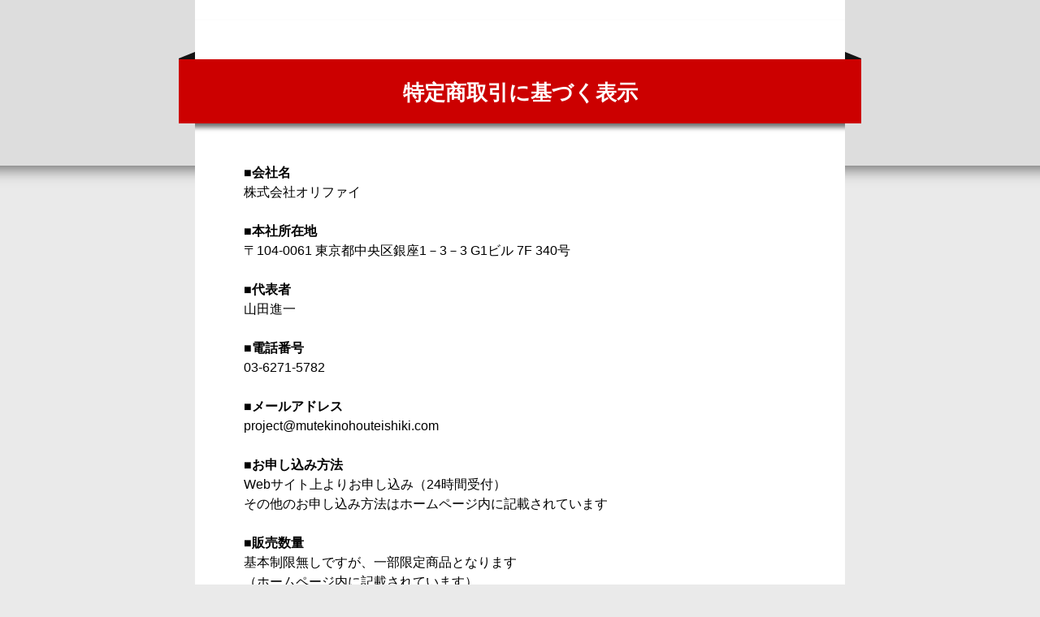

--- FILE ---
content_type: text/html; charset=UTF-8
request_url: https://mutekinohouteishiki.com/legal_note/
body_size: 4377
content:
<!DOCTYPE html>
<html lang="ja">
<head>
<html xmlns="https://www.w3.org/1999/xhtml" lang="ja" xml:lang="ja">
<meta http-equiv="Content-Type" content="text/html; charset=UTF-8" />
<meta name="Keywords" content="営業資料,パワーポイント,テンプレート,無敵の方程式,セルフ開発キット,特定商取引に基づく表示" />
<meta name="Description" content="特定商取引に基づく表示 | 営業資料の改善で売上平均120%up！無敵の方程式テンプレート" />
<title>特定商取引に基づく表示 | 営業資料の改善で売上平均120%up！無敵の方程式テンプレート</title>
<meta http-equiv="Content-Script-Type" content="text/javascript" />
<meta http-equiv="Content-Style-Type" content="text/css" />
<meta name="robots" content="archive">
<link rel="canonical" href="https://mutekinohouteishiki.com" />
<link rel="shortcut icon" href="https://mutekinohouteishiki.com/wp-content/themes/wordpress-landingpage/image/user-photo/favicon.ico" type="image/x-icon" />
<link rel="stylesheet" href="https://mutekinohouteishiki.com/wp-content/themes/wordpress-landingpage/style.css" type="text/css" />
<link href='https://fonts.googleapis.com/css?family=Poiret+One' rel='stylesheet' type='text/css'>
<!-- <script src="https://ajax.googleapis.com/ajax/libs/jquery/3.0.0/jquery.min.js"></script> -->
<!-- <script>google.load('jquery','3')</script> -->
<style type="text/css">
body,p {
	color: #000000;
	font-size: 16px;
	line-height: 150%;
}
body{
	background-image: url(https://mutekinohouteishiki.com/wp-content/themes/wordpress-landingpage/image/backgraund/);
	background-color: ;
}
.contents-wap,.contenrstop,#footer-menu,#footer{
	width: 800px;
}
.contents-wap {
	background-color: #ffffff;
}
@media only screen and (max-width: 639px) {
.contents-wap,#footer-menu,#footer {
	width: 100%;
}
}
</style>
<style id='global-styles-inline-css' type='text/css'>
:root{--wp--preset--aspect-ratio--square: 1;--wp--preset--aspect-ratio--4-3: 4/3;--wp--preset--aspect-ratio--3-4: 3/4;--wp--preset--aspect-ratio--3-2: 3/2;--wp--preset--aspect-ratio--2-3: 2/3;--wp--preset--aspect-ratio--16-9: 16/9;--wp--preset--aspect-ratio--9-16: 9/16;--wp--preset--color--black: #000000;--wp--preset--color--cyan-bluish-gray: #abb8c3;--wp--preset--color--white: #ffffff;--wp--preset--color--pale-pink: #f78da7;--wp--preset--color--vivid-red: #cf2e2e;--wp--preset--color--luminous-vivid-orange: #ff6900;--wp--preset--color--luminous-vivid-amber: #fcb900;--wp--preset--color--light-green-cyan: #7bdcb5;--wp--preset--color--vivid-green-cyan: #00d084;--wp--preset--color--pale-cyan-blue: #8ed1fc;--wp--preset--color--vivid-cyan-blue: #0693e3;--wp--preset--color--vivid-purple: #9b51e0;--wp--preset--gradient--vivid-cyan-blue-to-vivid-purple: linear-gradient(135deg,rgb(6,147,227) 0%,rgb(155,81,224) 100%);--wp--preset--gradient--light-green-cyan-to-vivid-green-cyan: linear-gradient(135deg,rgb(122,220,180) 0%,rgb(0,208,130) 100%);--wp--preset--gradient--luminous-vivid-amber-to-luminous-vivid-orange: linear-gradient(135deg,rgb(252,185,0) 0%,rgb(255,105,0) 100%);--wp--preset--gradient--luminous-vivid-orange-to-vivid-red: linear-gradient(135deg,rgb(255,105,0) 0%,rgb(207,46,46) 100%);--wp--preset--gradient--very-light-gray-to-cyan-bluish-gray: linear-gradient(135deg,rgb(238,238,238) 0%,rgb(169,184,195) 100%);--wp--preset--gradient--cool-to-warm-spectrum: linear-gradient(135deg,rgb(74,234,220) 0%,rgb(151,120,209) 20%,rgb(207,42,186) 40%,rgb(238,44,130) 60%,rgb(251,105,98) 80%,rgb(254,248,76) 100%);--wp--preset--gradient--blush-light-purple: linear-gradient(135deg,rgb(255,206,236) 0%,rgb(152,150,240) 100%);--wp--preset--gradient--blush-bordeaux: linear-gradient(135deg,rgb(254,205,165) 0%,rgb(254,45,45) 50%,rgb(107,0,62) 100%);--wp--preset--gradient--luminous-dusk: linear-gradient(135deg,rgb(255,203,112) 0%,rgb(199,81,192) 50%,rgb(65,88,208) 100%);--wp--preset--gradient--pale-ocean: linear-gradient(135deg,rgb(255,245,203) 0%,rgb(182,227,212) 50%,rgb(51,167,181) 100%);--wp--preset--gradient--electric-grass: linear-gradient(135deg,rgb(202,248,128) 0%,rgb(113,206,126) 100%);--wp--preset--gradient--midnight: linear-gradient(135deg,rgb(2,3,129) 0%,rgb(40,116,252) 100%);--wp--preset--font-size--small: 13px;--wp--preset--font-size--medium: 20px;--wp--preset--font-size--large: 36px;--wp--preset--font-size--x-large: 42px;--wp--preset--spacing--20: 0.44rem;--wp--preset--spacing--30: 0.67rem;--wp--preset--spacing--40: 1rem;--wp--preset--spacing--50: 1.5rem;--wp--preset--spacing--60: 2.25rem;--wp--preset--spacing--70: 3.38rem;--wp--preset--spacing--80: 5.06rem;--wp--preset--shadow--natural: 6px 6px 9px rgba(0, 0, 0, 0.2);--wp--preset--shadow--deep: 12px 12px 50px rgba(0, 0, 0, 0.4);--wp--preset--shadow--sharp: 6px 6px 0px rgba(0, 0, 0, 0.2);--wp--preset--shadow--outlined: 6px 6px 0px -3px rgb(255, 255, 255), 6px 6px rgb(0, 0, 0);--wp--preset--shadow--crisp: 6px 6px 0px rgb(0, 0, 0);}:where(.is-layout-flex){gap: 0.5em;}:where(.is-layout-grid){gap: 0.5em;}body .is-layout-flex{display: flex;}.is-layout-flex{flex-wrap: wrap;align-items: center;}.is-layout-flex > :is(*, div){margin: 0;}body .is-layout-grid{display: grid;}.is-layout-grid > :is(*, div){margin: 0;}:where(.wp-block-columns.is-layout-flex){gap: 2em;}:where(.wp-block-columns.is-layout-grid){gap: 2em;}:where(.wp-block-post-template.is-layout-flex){gap: 1.25em;}:where(.wp-block-post-template.is-layout-grid){gap: 1.25em;}.has-black-color{color: var(--wp--preset--color--black) !important;}.has-cyan-bluish-gray-color{color: var(--wp--preset--color--cyan-bluish-gray) !important;}.has-white-color{color: var(--wp--preset--color--white) !important;}.has-pale-pink-color{color: var(--wp--preset--color--pale-pink) !important;}.has-vivid-red-color{color: var(--wp--preset--color--vivid-red) !important;}.has-luminous-vivid-orange-color{color: var(--wp--preset--color--luminous-vivid-orange) !important;}.has-luminous-vivid-amber-color{color: var(--wp--preset--color--luminous-vivid-amber) !important;}.has-light-green-cyan-color{color: var(--wp--preset--color--light-green-cyan) !important;}.has-vivid-green-cyan-color{color: var(--wp--preset--color--vivid-green-cyan) !important;}.has-pale-cyan-blue-color{color: var(--wp--preset--color--pale-cyan-blue) !important;}.has-vivid-cyan-blue-color{color: var(--wp--preset--color--vivid-cyan-blue) !important;}.has-vivid-purple-color{color: var(--wp--preset--color--vivid-purple) !important;}.has-black-background-color{background-color: var(--wp--preset--color--black) !important;}.has-cyan-bluish-gray-background-color{background-color: var(--wp--preset--color--cyan-bluish-gray) !important;}.has-white-background-color{background-color: var(--wp--preset--color--white) !important;}.has-pale-pink-background-color{background-color: var(--wp--preset--color--pale-pink) !important;}.has-vivid-red-background-color{background-color: var(--wp--preset--color--vivid-red) !important;}.has-luminous-vivid-orange-background-color{background-color: var(--wp--preset--color--luminous-vivid-orange) !important;}.has-luminous-vivid-amber-background-color{background-color: var(--wp--preset--color--luminous-vivid-amber) !important;}.has-light-green-cyan-background-color{background-color: var(--wp--preset--color--light-green-cyan) !important;}.has-vivid-green-cyan-background-color{background-color: var(--wp--preset--color--vivid-green-cyan) !important;}.has-pale-cyan-blue-background-color{background-color: var(--wp--preset--color--pale-cyan-blue) !important;}.has-vivid-cyan-blue-background-color{background-color: var(--wp--preset--color--vivid-cyan-blue) !important;}.has-vivid-purple-background-color{background-color: var(--wp--preset--color--vivid-purple) !important;}.has-black-border-color{border-color: var(--wp--preset--color--black) !important;}.has-cyan-bluish-gray-border-color{border-color: var(--wp--preset--color--cyan-bluish-gray) !important;}.has-white-border-color{border-color: var(--wp--preset--color--white) !important;}.has-pale-pink-border-color{border-color: var(--wp--preset--color--pale-pink) !important;}.has-vivid-red-border-color{border-color: var(--wp--preset--color--vivid-red) !important;}.has-luminous-vivid-orange-border-color{border-color: var(--wp--preset--color--luminous-vivid-orange) !important;}.has-luminous-vivid-amber-border-color{border-color: var(--wp--preset--color--luminous-vivid-amber) !important;}.has-light-green-cyan-border-color{border-color: var(--wp--preset--color--light-green-cyan) !important;}.has-vivid-green-cyan-border-color{border-color: var(--wp--preset--color--vivid-green-cyan) !important;}.has-pale-cyan-blue-border-color{border-color: var(--wp--preset--color--pale-cyan-blue) !important;}.has-vivid-cyan-blue-border-color{border-color: var(--wp--preset--color--vivid-cyan-blue) !important;}.has-vivid-purple-border-color{border-color: var(--wp--preset--color--vivid-purple) !important;}.has-vivid-cyan-blue-to-vivid-purple-gradient-background{background: var(--wp--preset--gradient--vivid-cyan-blue-to-vivid-purple) !important;}.has-light-green-cyan-to-vivid-green-cyan-gradient-background{background: var(--wp--preset--gradient--light-green-cyan-to-vivid-green-cyan) !important;}.has-luminous-vivid-amber-to-luminous-vivid-orange-gradient-background{background: var(--wp--preset--gradient--luminous-vivid-amber-to-luminous-vivid-orange) !important;}.has-luminous-vivid-orange-to-vivid-red-gradient-background{background: var(--wp--preset--gradient--luminous-vivid-orange-to-vivid-red) !important;}.has-very-light-gray-to-cyan-bluish-gray-gradient-background{background: var(--wp--preset--gradient--very-light-gray-to-cyan-bluish-gray) !important;}.has-cool-to-warm-spectrum-gradient-background{background: var(--wp--preset--gradient--cool-to-warm-spectrum) !important;}.has-blush-light-purple-gradient-background{background: var(--wp--preset--gradient--blush-light-purple) !important;}.has-blush-bordeaux-gradient-background{background: var(--wp--preset--gradient--blush-bordeaux) !important;}.has-luminous-dusk-gradient-background{background: var(--wp--preset--gradient--luminous-dusk) !important;}.has-pale-ocean-gradient-background{background: var(--wp--preset--gradient--pale-ocean) !important;}.has-electric-grass-gradient-background{background: var(--wp--preset--gradient--electric-grass) !important;}.has-midnight-gradient-background{background: var(--wp--preset--gradient--midnight) !important;}.has-small-font-size{font-size: var(--wp--preset--font-size--small) !important;}.has-medium-font-size{font-size: var(--wp--preset--font-size--medium) !important;}.has-large-font-size{font-size: var(--wp--preset--font-size--large) !important;}.has-x-large-font-size{font-size: var(--wp--preset--font-size--x-large) !important;}
/*# sourceURL=global-styles-inline-css */
</style>
</head><body id="pap54">
<div class="contents-wap" style="background-color: #ffffff; ">
<div class="header">
<img src="https://mutekinohouteishiki.com/wp-content/themes/wordpress-landingpage/image/user-header/none.png" width="100%" height="auto" alt="head"></div>
<div class="chi">
<div class="contenrs">
<!-- 内容ここから -->
 
<!-- ■■■はみだし帯-01ここから■■■ -->
<div class="hamidashi-wap">
<div class="hamidashi-obi">
<div class="hamidashi-obi2">
<div class="hamidashi-obicont" style="background-color: #cc0000;">
<h2>特定商取引に基づく表示</h2>
</div>
</div>
</div>
<div class="obi-shade-hm">os</div>
</div>
<!-- ■■■はみだし帯-01ここまで■■■ -->
<br />
<b>■会社名</b><br />
株式会社オリファイ<br />
<br />
<b>■本社所在地</b><br />
〒104-0061 東京都中央区銀座1－3－3 G1ビル 7F 340号<br />
<br />
<b>■代表者</b><br />
山田進一<br />
<br />
<b>■電話番号</b><br />
03-6271-5782<br />
<br />
<b>■メールアドレス</b><br />
project@mutekinohouteishiki.com<br />
<br />
<b>■お申し込み方法</b><br />
Webサイト上よりお申し込み（24時間受付）<br />
その他のお申し込み方法はホームページ内に記載されています<br />
<br />
<b>■販売数量</b><br />
基本制限無しですが、一部限定商品となります<br />
（ホームページ内に記載されています）<br />
<br />
<b>■商品代金以外の必要料金</b><br />
ホームページ内に記載されています<br />
<br />
<b>■商品引渡し方法</b><br />
基本的には郵送にてご注文から3週間以内に発送いたします。在庫切れの場合はその旨ご連絡致します。海外発送はいたしません。その他のお申し込み方法はホームページ内に記載されています。<br />
<br />
<b>■お支払い方法</b><br />
各種クレジットカード・銀行振り込み<br />
<br />
<b>■返品・不良品について</b><br />
原則として返品不可。到着時より3日以内で、CDメディアが読み込めないエラーが発生した場合は、交換いたします。<br />
<br />
<b>■販売条件</b><br />
原則国内<br />
<br />
<b>■個人情報の保護</b><br />
「個人情報保護方針」のページをお読み下さい。<br />
<br />
<b>■責任の有無</b><br />
商品の性質上、当商品をご利用されていかなるトラブル・損害が発生しても、当方では一切の責任を負えません。ご了承お願いいたします。<br /> 
<!-- 内容ここまで -->
</div>
</div>
</div>
<div id="footer-menu" style="background-color: ;color: ;border-color: ;display: none;">
<ul class="f-menu">
<li class="flink01">特商法の記述</li>
<li class="flink02">プライバシーポリシー</li>
<li class="flink03">お問い合わせ</li>
</ul>
</div>
<div id="footer" style="background-color: #cccccc;color: #000000;">
copyright(c)<a href="/selfkit/">無敵の方程式</a> | <a href="/legal_note/">特定商取引表示</a> | <a href="/privacy/">個人情報保護方針</a><div class="totop"><a href="body" class="scroll"><img src="https://mutekinohouteishiki.com/wp-content/themes/wordpress-landingpage/image/btn/totop.png" width="47" height="47"></a></div>
</div>
<script type="text/javascript" src="https://mutekinohouteishiki.com/wp-content/themes/wordpress-landingpage/script/jquery.inview.min.js"></script>
<script type="text/javascript" src="https://mutekinohouteishiki.com/wp-content/themes/wordpress-landingpage/script/foter-sc.js"></script>
<script type="speculationrules">
{"prefetch":[{"source":"document","where":{"and":[{"href_matches":"/*"},{"not":{"href_matches":["/wp-*.php","/wp-admin/*","/wp-content/uploads/*","/wp-content/*","/wp-content/plugins/*","/wp-content/themes/wordpress-landingpage/*","/*\\?(.+)"]}},{"not":{"selector_matches":"a[rel~=\"nofollow\"]"}},{"not":{"selector_matches":".no-prefetch, .no-prefetch a"}}]},"eagerness":"conservative"}]}
</script>

<!-- Global site tag (gtag.js) - Google Analytics -->
<script async src="https://www.googletagmanager.com/gtag/js?id=UA-20659201-10"></script>
<script>
  window.dataLayer = window.dataLayer || [];
  function gtag(){dataLayer.push(arguments);}
  gtag('js', new Date());

  gtag('config', 'UA-20659201-10');
</script>

</body>
</html>

--- FILE ---
content_type: text/css
request_url: https://mutekinohouteishiki.com/wp-content/themes/wordpress-landingpage/style.css
body_size: 42757
content:
v@charset "UTF-8";
/* CSS Document */
@import url("original-style.css");
html {
	padding: 0px !important;
	margin: 0px !important;
}
body {
	font-family: "ヒラギノ角ゴ Pro W3", "Hiragino Kaku Gothic Pro", "メイリオ", Meiryo, Osaka, "ＭＳ Ｐゴシック", "MS PGothic", sans-serif;
	text-align: center;
	height: 100%;
	overflow-x: hidden;
	padding: 0px !important;
	margin: 0px !important;
	word-break:break-all !important;
}
p {
	text-align: justify !important;
	word-break:break-all !important;
	padding: 0px;
	margin: 0px;
}
img {
	margin: 0px;
	padding: 0px;
	vertical-align: bottom;
	border-top-style: none;
	border-right-style: none;
	border-bottom-style: none;
	border-left-style: none;
	text-decoration: none;
}
h1,h2,h3,h4,h5 {
	text-align: left;
}

a:link {
  color: #0000ff;
/*  color: #000;*/
/*  text-decoration: none; */
}

a:visited {
	text-decoration: none;
}
a:hover {
	text-decoration: none;
	color: #000;
}
a:active {
	text-decoration: none;
	color: #000;
}
.a-white {
	color: #FFF !important;
}
.a-black {
	color: #000 !important;
}
.a-red {
	color: #F00;
}
.a-pink {
	color: #FF1386;
}
.a-orange {
	color: #eb6f00;
}
.a-brown {
	color: #644227;
}
.a-yellow {
	color: #fffecb;
}
.a-beju {
	color: #ded9c2;
}
.a-green {
	color: #0C6;
}
.a-green-d {
	color: #04741e;
}
.a-moss {
	color: #B29D6E;
}
.a-blue {
	color: #1E4897;
}
.a-ima {
	font-size: 16px !important;
	line-height: 100% !important;
	text-align: center;
	padding: 0px;
	clear: left;
	margin-top: 0px;
	margin-right: 0px;
	margin-bottom: 4px;
	margin-left: 0px;
}
/* ■■■タイマー系ここから■■■ */
#haed-titmer .aka {
	margin: 0px;
	padding: 10px;
	clear: left;
	font-size: 20px;
	line-height: 100%;
	font-weight: bold;
	color: #FFF;
	text-align: center !important;
}
.time-ps01 {
	text-align: left;
	padding: 0px;
	clear: left;
	width: 500px;
	margin: 0px;
}
.time-ps01 .aka {
	margin: 0px;
	clear: left;
	font-size: 16px;
	line-height: 100%;
	font-weight: bold;
	color: #b30643;
	text-align: left !important;
	padding-top: 10px;
	padding-right: 0px;
	padding-bottom: 10px;
	padding-left: 0px;
}
.time-ps02 {
	text-align: center !important;
	padding: 0px;
	clear: left;
	width: 400px;
	background-color: #FFE4E1;
	margin-top: 20px;
	margin-right: auto;
	margin-bottom: 20px;
	margin-left: auto;
}
.time-ps02 .aka {
	margin: 0px;
	clear: left;
	font-size: 16px;
	line-height: 100%;
	font-weight: normal;
	color: #000000;
	text-align: center !important;
	padding: 10px;
}
.time-ps03 {
	text-align: center !important;
	margin-top: 20px;
	margin-right: auto;
	margin-bottom: 20px;
	margin-left: auto;
	padding: 0px;
	clear: left;
	width: 400px;
	background-color: #F00;
}
.time-ps03 .aka {
	margin: 0px;
	clear: left;
	font-size: 16px;
	line-height: 100%;
	font-weight: bold;
	color: #FFFFFF;
	text-align: center !important;
	padding: 10px;
}
.time-ps04 {
	text-align: center !important;
	margin-top: 20px;
	margin-right: auto;
	margin-bottom: 20px;
	margin-left: auto;
	padding: 0px;
	clear: left;
	width: 400px;
	border-top-width: 2px;
	border-right-width: 2px;
	border-bottom-width: 2px;
	border-left-width: 2px;
	border-top-style: dotted;
	border-right-style: none;
	border-bottom-style: dotted;
	border-left-style: none;
	border-top-color: #999;
	border-right-color: #999;
	border-bottom-color: #999;
	border-left-color: #999;
}
.time-ps04 .aka {
	margin: 0px;
	clear: left;
	font-size: 16px;
	line-height: 100%;
	font-weight: bold;
	color: #000000;
	text-align: center !important;
	padding: 10px;
}
.time-ps05 {
	text-align: center !important;
	margin-top: 10px;
	margin-right: auto;
	margin-bottom: 10px;
	margin-left: auto;
	padding: 0px;
	clear: left;
	border-top-width: 2px;
	border-right-width: 2px;
	border-bottom-width: 2px;
	border-left-width: 2px;
	border-top-style: dotted;
	border-right-style: none;
	border-bottom-style: dotted;
	border-left-style: none;
	border-top-color: #999;
	border-right-color: #999;
	border-bottom-color: #999;
	border-left-color: #999;
	background-color: #f5f2e9;
}
.time-ps05 .aka {
	margin: 0px;
	clear: left;
	font-size: 16px;
	line-height: 100%;
	font-weight: bold;
	color: #000000;
	text-align: center !important;
	padding: 10px;
}
.cookee-form {
	padding: 0px;
	clear: left;
	width: 70%;
	margin-top: 0px;
	margin-right: auto;
	margin-bottom: 0px;
	margin-left: auto;
}
.cookee-form-title {
	font-family: "ＭＳ Ｐ明朝", "MS PMincho", "ヒラギノ明朝 Pro W3", "Hiragino Mincho Pro", serif;
	font-size: 24px;
	line-height: 130%;
	font-weight: bold;
	text-align: left;
	clear: left;
	margin-top: 0px;
	margin-right: 0px;
	margin-bottom: 4px;
	margin-left: 0px;
	padding-top: 0px;
	padding-right: 0px;
	padding-bottom: 0px;
	padding-left: 0px;
}
.ca-kiri {
	margin: 0px;
	padding: 0px;
	clear: left;
	display: block;
}
.ca-kiri-end {
	margin: 0px;
	padding: 0px;
	clear: left;
	display: block;
}
.a-big3 {
	font-size: 24px;
	line-height: 150%;
	color: #09C;
	margin: 0px;
	padding: 0px;
}
.a-big4 {
	font-size: 24px;
	line-height: 150%;
	color: #F36;
	margin: 0px;
	padding: 0px;
}
/* ■■■MP4解説ここから■■■ */
.mp4-subtt {
	font-size: 14px;
	line-height: 150%;
	font-weight: bold;
	margin: 0px;
	clear: left;
	padding-top: 10px;
	padding-right: 20px;
	padding-bottom: 6px;
	padding-left: 28px;
}
.mp4-pls {
	margin-top: 0;
	margin-right: auto;
	margin-bottom: 0;
	margin-left: auto;
	padding: 0px;
}
.tab-menu {
	padding: 0px;
	clear: left;
	margin-top: 0px;
	margin-right: 20px;
	margin-bottom: 0px;
	margin-left: 20px;
}
.tab-menu li {
	background-size: 100% auto;
	font-size: 14px;
	line-height: 150%;
	text-align: left;
	float: left;
	width: 21.7%;
	padding: 1%;
	list-style-position: inside;
	list-style-type: decimal;
	background-color: #EDEDED;
	border: 1px solid #999;
	margin-top: 0px;
	margin-right: 1%;
	margin-bottom: 8px;
	margin-left: 0px;
	border-radius: 10px;
}
.tab-menu li a {
	display: block;
	font-size: 14px;
	line-height: 150%;
	color: #FFF;
	text-decoration: none;
	text-align: left;
	margin: 0px;
	padding-top: 10px;
	padding-right: 10px;
	padding-bottom: 10px;
	padding-left: 20px;
}
.tab-menu li:hover {
  background-color: #ff9600;
}
.tab-menu li.active {
	background-color: #FF0000;
	color: #FFF;
}
.tab-box {
	padding: 0px;
	border: 5px solid #000;
	background-color: #000;
	margin: 0px;
}
.tab-box div {
	display: none;
	margin: 0px;
	padding: 0px;
}
.tab-box div.active {
	display: block;
	margin: 0px;
	padding: 0px;
}
.tab-box video {
	margin: 0px;
	padding: 0px;
	height: auto;
	width: 100%;
}
.np-tble {
	width: 100%;
	margin: 0px;
	padding: 0px;
	border-top-style: none;
	border-right-style: none;
	border-bottom-style: none;
	border-left-style: none;
}
.np-tble2 {
	width: 20%;
	background-color: #3C3C3C;
	margin: 0px;
	padding-top: 0px;
	padding-right: 0px;
	padding-bottom: 20px;
	padding-left: 0px;
}
.np-tble3 {
	width: 80%;
	margin: 0px;
	padding: 0px;
}
/* ■■■MP4解説ここまで■■■ */
.p1 {
	background-image: url(image/user-palalax/p1.jpg);	
}
.p2 {
	background-image: url(image/user-palalax/p2.jpg);	
}
.p3 {
	background-image: url(image/user-palalax/p3.jpg);	
}
.p4 {
	background-image: url(image/user-palalax/p4.jpg);	
}
.p5 {
	background-image: url(image/user-palalax/p5.jpg);	
}
.p6 {
	background-image: url(image/user-palalax/p6.jpg);	
}
.p7 {
	background-image: url(image/user-palalax/p7.jpg);	
}
.p8 {
	background-image: url(image/user-palalax/p8.jpg);	
}
.p9 {
	background-image: url(image/user-palalax/p9.jpg);	
}
.p10 {
	background-image: url(image/user-palalax/p10.jpg);	
}
.p11 {
	background-image: url(image/user-palalax/p11.jpg);	
}
.p12 {
	background-image: url(image/user-palalax/p12.jpg);	
}
.p13 {
	background-image: url(image/user-palalax/p13.jpg);	
}
.p14 {
	background-image: url(image/user-palalax/p14.jpg);	
}
.p15 {
	background-image: url(image/user-palalax/p15.jpg);	
}
.p16 {
	background-image: url(image/user-palalax/p16.jpg);	
}
.p17 {
	background-image: url(image/user-palalax/p17.jpg);	
}
.p18 {
	background-image: url(image/user-palalax/p18.jpg);	
}
.p19 {
	background-image: url(image/user-palalax/p19.jpg);	
}
.p20 {
	background-image: url(image/user-palalax/p20.jpg);	
}
.p21 {
	background-image: url(image/user-palalax/p21.jpg);	
}
.p22 {
	background-image: url(image/user-palalax/p22.jpg);	
}
.p23 {
	background-image: url(image/user-palalax/p23.jpg);	
}
.p24 {
	background-image: url(image/user-palalax/p24.jpg);	
}
.p25 {
	background-image: url(image/user-palalax/p25.jpg);	
}
.p26 {
	background-image: url(image/user-palalax/p26.jpg);	
}
.p27 {
	background-image: url(image/user-palalax/p27.jpg);	
}
.p28 {
	background-image: url(image/user-palalax/p28.jpg);	
}
.p29 {
	background-image: url(image/user-palalax/p29.jpg);	
}
.p30 {
	background-image: url(image/user-palalax/p30.jpg);	
}
.p31 {
	background-image: url(image/user-palalax/p31.jpg);	
}
.p32 {
	background-image: url(image/user-palalax/p32.jpg);	
}
.p33 {
	background-image: url(image/user-palalax/p33.jpg);	
}
.p34 {
	background-image: url(image/user-palalax/p34.jpg);	
}
.p35 {
	background-image: url(image/user-palalax/p35.jpg);	
}
.p36 {
	background-image: url(image/user-palalax/p36.jpg);	
}
.p37 {
	background-image: url(image/user-palalax/p37.jpg);	
}
.p38 {
	background-image: url(image/user-palalax/p38.jpg);	
}
.p39 {
	background-image: url(image/user-palalax/p39.jpg);	
}
.p40 {
	background-image: url(image/user-palalax/p40.jpg);	
}
.p41 {
	background-image: url(image/user-palalax/p41.jpg);	
}
.p42 {
	background-image: url(image/user-palalax/p42.jpg);	
}
.p43 {
	background-image: url(image/user-palalax/p43.jpg);	
}
.p44 {
	background-image: url(image/user-palalax/p44.jpg);	
}
.p45 {
	background-image: url(image/user-palalax/p45.jpg);	
}
.p46 {
	background-image: url(image/user-palalax/p46.jpg);	
}
.p47 {
	background-image: url(image/user-palalax/p47.jpg);	
}
.p48 {
	background-image: url(image/user-palalax/p48.jpg);	
}
.p49 {
	background-image: url(image/user-palalax/p49.jpg);	
}
.p50 {
	background-image: url(image/user-palalax/p50.jpg);	
}
.pwhite {
	background-image: url(image/user-palalax/white.jpg);	
}
.pblack {
	background-image: url(image/user-palalax/black.jpg);	
}

.pblue {
	background-image: url(image/user-palalax/blue.jpg);	
}
.pbrown {
	background-image: url(image/user-palalax/brown.jpg);	
}
.pgreen {
	background-image: url(image/user-palalax/green.jpg);	
}
.porange {
	background-image: url(image/user-palalax/orange.jpg);	
}
.ppink {
	background-image: url(image/user-palalax/pink.jpg);	
}
.pred {
	background-image: url(image/user-palalax/red.jpg);	
}

/* ■■■コンタクトフォームここから■■■ */
.ctbox {
	padding: 0px;
	clear: left;
	width: 600px;
	margin-top: 0px;
	margin-right: auto;
	margin-bottom: 0px;
	margin-left: auto;
}
.ctcont01 {
	margin: 0px;
	padding: 10px;
	clear: left;
	display: none;
}
.ct-table {
	width: 100%;
}
.ct-table0 {
	margin: 0px;
	padding: 10px;
}
.ct-table2 {
	width: 30%;
	padding: 10px;
	text-align: right;
}
.ct-table2 p {
	text-align: right !important;
}
.ct-table3 {
	width: 70%;
	margin: 0px;
	padding: 10px;
}
.ml-tit {
	font-size: 14px;
	margin: 0px;
	padding: 0px;
	clear: left;
}
.ct-table3 .wpcf7-form-control{
	width: 100%;
	background-color: #FFF;
	margin: 0px;
	padding: 10px;
	clear: left;
	border: 1px solid #999;
	text-align: left;
}
.ct-table0 .wpcf7-form-control{
	width: 150px;
	background-color: #333;
	margin: 0px;
	padding: 10px;
	clear: left;
	text-align: center;
	font-size: 16px;
	font-weight: bold;
	color: #FFF;
}
.hts {
	color: #F66;
	font-size: 12px;
}
/* ■■■コンタクトフォームここまで■■■ */


.contentpppp {
	padding: 0px;
	clear: left;
	background-color: #000;
	background-image: url(image/move/mato.gif);
	background-repeat: no-repeat;
	background-position: center center;
	margin-top: 0px;
	margin-right: -60px;
	margin-bottom: 0px;
	margin-left: -60px;
	text-align: center;
	background-size: 100% auto;
}
.contentcccc {
	padding: 0px;
	clear: left;
	background-color: #000;
	background-image: url(image/move/honoo.gif);
	background-repeat: no-repeat;
	background-position: center bottom;
	margin-top: 0px;
	margin-right: -60px;
	margin-bottom: 0px;
	margin-left: -60px;
	text-align: center;
	background-size: 100% auto;
}
.contentdddd {
	padding: 0px;
	clear: left;
	background-color: #c6e6ff;
	background-image: url(image/move/mizu.gif);
	background-repeat: no-repeat;
	background-position: center top;
	margin-top: 0px;
	margin-right: -60px;
	margin-bottom: 0px;
	margin-left: -60px;
	text-align: center;
	background-size: 100% auto;
}
.contentkye {
	padding: 0px;
	clear: left;
	background-color: #000000;
	background-image: url(image/move/kaninari.gif);
	background-repeat: no-repeat;
	background-position: center center;
	margin-top: 0px;
	margin-right: -60px;
	margin-bottom: 0px;
	margin-left: -60px;
	text-align: center;
	background-size: 100% auto;
}
.may-g {
	background-image: url(image/move/matgrade.png);
	background-repeat: repeat-x;
	background-position: left top;
	background-size: auto 100%;
	margin: 0%;
	clear: left;
	font-size: 40px;
	line-height: 150%;
	font-weight: bold;
	color: #FFF;
	padding-top: 5%;
	padding-right: 0%;
	padding-bottom: 5%;
	padding-left: 0%;
	text-align: center;
}
.may-c {
	margin: 0%;
	clear: left;
	font-size: 40px;
	line-height: 150%;
	font-weight: bold;
	color: #FFF;
	padding-top: 5%;
	padding-right: 0%;
	padding-bottom: 5%;
	padding-left: 0%;
	text-align: center;
}
.may-d {
	margin: 0%;
	clear: left;
	font-size: 40px;
	line-height: 150%;
	font-weight: bold;
	color: #3764D0;
	padding-top: 5%;
	padding-right: 0%;
	padding-bottom: 5%;
	padding-left: 0%;
	text-align: center;
}
.kagemoji {
	text-shadow: 2px 2px 2px #000;
	/* for IE */
filter: Shadow(Color=#000, Direction=135, Strength=2);
}
.kagemoji2 {
	text-shadow: 2px 2px 2px #FFF;
	/* for IE */
filter: Shadow(Color=#FFF, Direction=135, Strength=2);
	padding: 0px;
	clear: left;
}
.kitheader {
	text-align: center;
	clear: left;
	padding: 0px;
	margin-top: -30px;
	margin-right: -60px;
	margin-bottom: 0px;
	margin-left: -60px;
}
.gd-con {
	text-align: justify;
	clear: left;
	margin-top: 0px;
	margin-right: 60px;
	margin-bottom: 0px;
	margin-left: 60px;
	padding-top: 20px;
	padding-right: 0px;
	padding-bottom: 20px;
	padding-left: 0px;
}
.gddbox {
	background-image: url(hoshi/en1.png), url(hoshi/en2.png), url(hoshi/en3.png);
	-webkit-animation: gdd 64s linear infinite;
	animation: gdd 64s linear infinite;
	margin-bottom: 0px;
	padding: 0px;
	clear: left;
	margin-top: 0px;
	margin-right: -100%;
	margin-left: -100%;	


}
 
@-webkit-keyframes gdd {
	0% { background-position: 0px 0px, 0px 0px, 0px 0px }
	100% {
		background-position: 400px 1500px, -400px -1000px, 300px -500px;
	}
}
@keyframes gdd {
	0% { background-position: 0px 0px, 0px 0px, 0px 0px}
	100% {
		background-position: 400px 1500px, -400px -1000px, 300px -500px;
	}
}


.gddbox2 {
	background-image: url(hoshi/en1.png), url(hoshi/en2.png), url(hoshi/en3.png);
	-webkit-animation: gdd2 64s linear infinite;
	animation: gdd2 64s linear infinite;
	padding: 0px;
	clear: left;
	margin-top: 0px;
	margin-right: -60px;
	margin-bottom: 0px;
	margin-left: -60px;
}
 
@-webkit-keyframes gdd2 {
	0% { background-position: 0px 0px, 0px 0px, 0px 0px }
	100% {
		background-position: 400px 1500px, -400px -1000px, 300px -500px;
	}
}
@keyframes gdd2 {
	0% { background-position: 0px 0px, 0px 0px, 0px 0px}
	100% {
		background-position: 400px 1500px, -400px -1000px, 300px -500px;
	}
}


.bgddss {
	padding: 0px;
	clear: left;
	margin-top: 0px;
	margin-right: -60px;
	margin-bottom: 0px;
	margin-left: -60px;
	background: linear-gradient(45deg, #fff007, #ff6f19, #fc00ff);
	background-size: 500% 500%;
	animation: bas 10s ease infinite;
}
 
@keyframes bas {
    0%{background-position:0% 50%}
    50%{background-position:100% 50%}
    100%{background-position:0% 50%}
}



.bgdd {
	padding: 0px;
	clear: left;
	margin-top: 0px;
	margin-right: -100%;
	margin-bottom: 0px;
	margin-left: -100%;
	background: linear-gradient(45deg, #fff007, #ff6f19, #fc00ff);
	background-size: 500% 500%;
	animation: midoriiro 10s ease infinite;
}
 
@keyframes midoriiro {
    0%{background-position:0% 50%}
    50%{background-position:100% 50%}
    100%{background-position:0% 50%}
}
.bgdd2 {
	padding: 0px;
	clear: left;
	margin-top: 0px;
	margin-right: -100%;
	margin-bottom: 0px;
	margin-left: -100%;
	background: linear-gradient(45deg, #4eff1f, #ffd21f, #1fffc8);
	background-size: 500% 500%;
	animation: akairo 10s ease infinite;
}
 
@keyframes akairo {
    0%{background-position:0% 50%}
    50%{background-position:100% 50%}
    100%{background-position:0% 50%}
}
.bgdd3 {
	padding: 0px;
	clear: left;
	margin-top: 0px;
	margin-right: -100%;
	margin-bottom: 0px;
	margin-left: -100%;
	background: linear-gradient(45deg, #3a7bff, #3aefff, #683aff);
	background-size: 500% 500%;
	animation: aoiro 10s ease infinite;
}
 
@keyframes aoiro {
    0%{background-position:0% 50%}
    50%{background-position:100% 50%}
    100%{background-position:0% 50%}
}

#pap {
	
}
#pap01 {
	background-color: #fff7e2;
	background-image: url(image/backgraund/001.jpg);
	background-repeat: repeat-x;
	background-position: left top;
}
#pap02 {
	background-color: #404040;
	background-image: url(image/backgraund/002.jpg);
	background-repeat: repeat-x;
	background-position: left top;
}
#pap03 {
	background-color: #360405;
	background-image: url(image/backgraund/003.jpg);
	background-repeat: repeat-x;
	background-position: left top;
}
#pap04 {
	background-color: #c0d2fa;
	background-image: url(image/backgraund/004.jpg);
	background-repeat: repeat-x;
	background-position: left top;
}
#pap05 {
	background-color: #f9e1ee;
	background-image: url(image/backgraund/005.jpg);
	background-repeat: repeat-x;
	background-position: left top;
}
#pap06 {
	background-color: #deffe2;
	background-image: url(image/backgraund/006.jpg);
	background-repeat: repeat-x;
	background-position: left top;
}
#pap07 {
	background-color: #FFFFFF;
	background-image: url(image/backgraund/007.jpg);
	background-repeat: repeat;
	background-position: left top;
}
#pap08 {
	background-color: #000000;
	background-image: url(image/backgraund/008.jpg);
	background-repeat: repeat;
	background-position: left top;
}
#pap09 {
	background-color: #000000;
	background-image: url(image/backgraund/009.jpg);
	background-repeat: repeat;
	background-position: left top;
}
#pap10 {
	background-color: #000000;
	background-image: url(image/backgraund/010.jpg);
	background-repeat: repeat;
	background-position: left top;
}
#pap11 {
	background-color: #FFFFFF;
	background-image: url(image/backgraund/011.jpg);
	background-repeat: repeat;
	background-position: left top;
}
#pap12 {
	background-color: #FFFFFF;
	background-image: url(image/backgraund/012.jpg);
	background-repeat: repeat;
	background-position: left top;
}
#pap13 {
	background-color: #000000;
	background-image: url(image/backgraund/013.jpg);
	background-repeat: repeat;
	background-position: left top;
}
#pap14 {
	background-color: #000000;
	background-image: url(image/backgraund/014.jpg);
	background-repeat: repeat;
	background-position: left top;
}
#pap15 {
	background-color: #000000;
	background-image: url(image/backgraund/015.jpg);
	background-repeat: repeat;
	background-position: left top;
}
#pap16 {
	background-color: #000000;
	background-image: url(image/backgraund/016.jpg);
	background-repeat: repeat;
	background-position: left top;
}
#pap17 {
	background-color: #FFFFFF;
	background-image: url(image/backgraund/017.jpg);
	background-repeat: repeat;
	background-position: left top;
}
#pap18 {
	background-color: #FFFFFF;
	background-image: url(image/backgraund/018.jpg);
	background-repeat: repeat;
	background-position: left top;
}
#pap19 {
	background-color: #FFFFFF;
	background-image: url(image/backgraund/019.jpg);
	background-repeat: repeat;
	background-position: left top;
}
#pap20 {
	background-color: #FFFFFF;
	background-image: url(image/backgraund/020.jpg);
	background-repeat: repeat;
	background-position: left top;
}
#pap21 {
	background-color: #000000;
	background-image: url(image/backgraund/021.jpg);
	background-repeat: repeat;
	background-position: left top;
}
#pap22 {
	background-color: #000000;
	background-image: url(image/backgraund/022.jpg);
	background-repeat: repeat;
	background-position: left top;
}
#pap23 {
	background-color: #000000;
	background-image: url(image/backgraund/023.jpg);
	background-repeat: repeat;
	background-position: left top;
}
#pap24 {
	background-color: #ff9d12;
	background-image: url(image/backgraund/024.jpg);
	background-repeat: repeat;
	background-position: left top;
}
#pap25 {
	background-color: #FFFFFF;
	background-image: url(image/backgraund/025.jpg);
	background-repeat: repeat;
	background-position: left top;
}
#pap26 {
	background-color: #000000;
	background-image: url(image/backgraund/026.jpg);
	background-repeat: repeat;
	background-position: left top;
}
#pap27 {
	background-color: #FFFFFF;
	background-image: url(image/backgraund/027.jpg);
	background-repeat: repeat;
	background-position: left top;
}
#pap28 {
	background-color: #df4d6c;
	background-image: url(image/backgraund/028.jpg);
	background-repeat: repeat;
	background-position: left top;
}
#pap29 {
	background-color: #5fb938;
	background-image: url(image/backgraund/029.jpg);
	background-repeat: repeat;
	background-position: left top;
}
#pap30 {
	background-color: #FFFFFF;
	background-image: url(image/backgraund/030.jpg);
	background-repeat: repeat;
	background-position: left top;
}
#pap31 {
	background-color: #FFFFFF;
	background-image: url(image/backgraund/031.jpg);
	background-repeat: repeat;
	background-position: left top;
}
#pap32 {
	background-color: #63e928;
	background-image: url(image/backgraund/032.jpg);
	background-repeat: repeat;
	background-position: left top;
}
#pap33 {
	background-color: #FFFFFF;
	background-image: url(image/backgraund/033.jpg);
	background-repeat: repeat;
	background-position: left top;
}
#pap34 {
	background-color: #FFFFFF;
	background-image: url(image/backgraund/034.jpg);
	background-repeat: repeat;
	background-position: left top;
}
#pap35 {
	background-color: #FFFFFF;
	background-image: url(image/backgraund/035.jpg);
	background-repeat: repeat;
	background-position: left top;
}
#pap36 {
	background-color: #b8c4f8;
	background-image: url(image/backgraund/036.jpg);
	background-repeat: repeat-x;
	background-position: left top;
}
#pap37 {
	background-color: #d8b9c8;
	background-image: url(image/backgraund/037.jpg);
	background-repeat: repeat-x;
	background-position: left top;
}
#pap38 {
	background-color: #FFFFFF;
	background-image: url(image/backgraund/038.jpg);
	background-repeat: repeat-x;
	background-position: left top;
}
#pap39 {
	background-color: #ffdddc;
	background-image: url(image/backgraund/039.jpg);
	background-repeat: repeat-x;
	background-position: left top;
}
#pap40 {
	background-color: #a79486;
	background-image: url(image/backgraund/040.jpg);
	background-repeat: repeat-x;
	background-position: left top;
}
#pap41 {
	background-color: #b37d9d;
	background-image: url(image/backgraund/041.jpg);
	background-repeat: repeat-x;
	background-position: left top;
}
#pap42 {
	background-color: #fce1d0;
	background-image: url(image/backgraund/042.jpg);
	background-repeat: repeat-x;
	background-position: left top;
}
#pap43 {
	background-color: #e0e6fe;
	background-image: url(image/backgraund/043.jpg);
	background-repeat: repeat-x;
	background-position: left top;
}
#pap44 {
	background-color: #000000;
	background-image: url(image/backgraund/044.jpg);
	background-repeat: repeat-x;
	background-position: left top;
}
#pap45 {
	background-color: #FFFFFF;
	background-image: url(image/backgraund/045.jpg);
	background-repeat: repeat-x;
	background-position: left top;
}
#pap46 {
	background-color: #feffd3;
	background-image: url(image/backgraund/046.jpg);
	background-repeat: repeat-x;
	background-position: left top;
}
#pap47 {
	background-color: #fffcd6;
	background-image: url(image/backgraund/047.jpg);
	background-repeat: repeat-x;
	background-position: left top;
}
#pap48 {
	background-color: #FFFFFF;
	background-image: url(image/backgraund/048.jpg);
	background-repeat: repeat-x;
	background-position: left top;
}
#pap49 {
	background-color: #edfce5;
	background-image: url(image/backgraund/049.jpg);
	background-repeat: repeat-x;
	background-position: left top;
}
#pap50 {
	background-color: #000000;
	background-image: url(image/backgraund/050.jpg);
	background-repeat: repeat-x;
	background-position: left top;
}
#pap51 {
	background-color: #FFFFFF;
	background-image: url(image/backgraund/051.jpg);
	background-repeat: repeat-x;
	background-position: left top;
}
#pap52 {
	background-color: #FFFFFF;
	background-image: url(image/backgraund/052.jpg);
	background-repeat: repeat-x;
	background-position: left top;
}
#pap53 {
	background-color: #FFFFFF;
	background-image: url(image/backgraund/053.jpg);
	background-repeat: repeat-x;
	background-position: left top;
}
#pap54 {
	background-color: #eaeaea;
	background-image: url(image/backgraund/054.jpg);
	background-repeat: repeat-x;
	background-position: left top;
}
#pap55 {
	background-color: #FFFFFF;
	background-image: url(image/backgraund/055.jpg);
	background-repeat: repeat;
	background-position: left top;
}
#pap56 {
	background-color: #FFFFFF;
	background-image: url(image/backgraund/056.jpg);
	background-repeat: repeat-x;
	background-position: left top;
}
#pap57 {
	background-color: #000000;
	background-image: url(image/backgraund/057.jpg);
	background-repeat: repeat;
	background-position: left top;
}
#pap58 {
	background-color: #FFFFFF;
	background-image: url(image/backgraund/058.jpg);
	background-repeat: repeat;
	background-position: left top;
}
#pap59 {
	background-color: #FFFFFF;
	background-image: url(image/backgraund/059.jpg);
	background-repeat: repeat;
	background-position: left top;
}
#pap60 {
	background-color: #FFFFFF;
	background-image: url(image/backgraund/060.jpg);
	background-repeat: repeat;
	background-position: left top;
}
#pap61 {
	background-color: #000000;
	background-image: url(image/backgraund/061.jpg);
	background-repeat: repeat;
	background-position: left top;
}
#pap62 {
	background-color: #333333;
	background-image: url(image/backgraund/062.jpg);
	background-repeat: repeat;
	background-position: left top;
}
#pap63 {
	background-color: #841653;
	background-image: url(image/backgraund/063.jpg);
	background-repeat: repeat;
	background-position: left top;
}
#pap64 {
	background-color: #a50974;
	background-image: url(image/backgraund/064.jpg);
	background-repeat: repeat;
	background-position: left top;
}
#pap65 {
	background-color: #1b3999;
	background-image: url(image/backgraund/065.jpg);
	background-repeat: repeat;
	background-position: left top;
}
#pap66 {
	background-color: #006e15;
	background-image: url(image/backgraund/066.jpg);
	background-repeat: repeat;
	background-position: left top;
}
#pap67 {
	background-color: #4a4700;
	background-image: url(image/backgraund/067.jpg);
	background-repeat: repeat;
	background-position: left top;
}
#pap68 {
	background-color: #6f3100;
	background-image: url(image/backgraund/068.jpg);
	background-repeat: repeat;
	background-position: left top;
}
#pap69 {
	background-color: #57372a;
	background-image: url(image/backgraund/069.jpg);
	background-repeat: repeat;
	background-position: left top;
}
#pap70 {
	background-color: #292929;
	background-image: url(image/backgraund/070.jpg);
	background-repeat: repeat;
	background-position: left top;
}
#pap71 {
	background-color: #FFFFFF;
	background-image: url(image/backgraund/071.png);
	background-repeat: repeat;
	background-position: left top;
}
#pap72 {
	background-color: #FFFFFF;
	background-image: url(image/backgraund/072.jpg);
	background-repeat: repeat;
	background-position: left top;
}
#pap73 {
	background-color: #000000;
	background-image: url(image/backgraund/073.jpg);
	background-repeat: repeat;
	background-position: left top;
}
#pap74 {
	background-color: #c4d8fb;
	background-image: url(image/backgraund/074.jpg);
	background-repeat: repeat-x;
	background-position: left top;
}
#pap75 {
	background-color: #FFFFFF;
	background-image: url(image/backgraund/075.jpg);
	background-repeat: repeat;
	background-position: left top;
}
#pap76 {
	background-color: #bf192d;
	background-image: url(image/backgraund/076.jpg);
	background-repeat: repeat;
	background-position: left top;
}
#pap77 {
	background-color: #323884;
	background-image: url(image/backgraund/077.jpg);
	background-repeat: repeat;
	background-position: left top;
}
#pap78 {
	background-color: #53a8ff;
	background-image: url(image/backgraund/078.jpg);
	background-repeat: repeat;
	background-position: left top;
}
#pap79 {
	background-color: #FFFFFF;
	background-image: url(image/backgraund/079.jpg);
	background-repeat: repeat;
	background-position: left top;
}
#pap80 {
	background-color: #FFFFFF;
	background-image: url(image/backgraund/080.jpg);
	background-repeat: repeat;
	background-position: left top;
}
#pap81 {
	background-color: #000000;
	background-image: url(image/backgraund/081.jpg);
	background-repeat: repeat;
	background-position: left top;
}
#pap82 {
	background-color: #000000;
	background-image: url(image/backgraund/082.jpg);
	background-repeat: repeat;
	background-position: left top;
}
#papn1 {
	background-image: url(image/backgraund/nuki-01.png);
	background-repeat: repeat;
	background-position: left top;
}
#papn2 {
	background-image: url(image/backgraund/nuki-02.png);
	background-repeat: repeat;
	background-position: left top;
}
#papn3 {
	background-image: url(image/backgraund/nuki-03.png);
	background-repeat: repeat;
	background-position: left top;
}
#papn4 {
	background-image: url(image/backgraund/nuki-04.png);
	background-repeat: repeat;
	background-position: left top;
}
#papn5 {
	background-image: url(image/backgraund/nuki-05.png);
	background-repeat: repeat;
	background-position: left top;
}
#papn6 {
	background-image: url(image/backgraund/nuki-06.png);
	background-repeat: repeat;
	background-position: left top;
}
#papn7 {
	background-image: url(image/backgraund/nuki-07.png);
	background-repeat: repeat;
	background-position: left top;
}
#papn8 {
	background-image: url(image/backgraund/nuki-08.png);
	background-repeat: repeat;
	background-position: left top;
}
#papn9 {
	background-image: url(image/backgraund/nuki-09.png);
	background-repeat: repeat;
	background-position: left top;
}
#papn10 {
	background-image: url(image/backgraund/nuki-10.png);
	background-repeat: repeat;
	background-position: left top;
}
#papn11 {
	background-image: url(image/backgraund/nuki-11.png);
	background-repeat: repeat-y;
	background-position: left top;
	background-size: 100% auto;
}
#papn12 {
	background-image: url(image/backgraund/nuki-12.png);
	background-repeat: repeat-y;
	background-position: left top;
	background-size: 100% auto;
}
#paps1 {
	background-color: #FFFFFF;
	background-image: url(image/backgraund/ss01.jpg);
	background-repeat: no-repeat;
	background-position: left top;
	background-size: 100% auto;
}
#paps2 {
	background-color: #FFFFFF;
	background-image: url(image/backgraund/ss02.jpg);
	background-repeat: no-repeat;
	background-position: left top;
	background-size: 100% auto;
}
#paps3 {
	background-color: #FFFFFF;
	background-image: url(image/backgraund/ss03.jpg);
	background-repeat: no-repeat;
	background-position: left top;
	background-size: 100% auto;
}
#paps4 {
	background-color: #FFFFFF;
	background-image: url(image/backgraund/ss04.jpg);
	background-repeat: no-repeat;
	background-position: left top;
	background-size: 100% auto;
}
#paps5 {
	background-color: #FFFFFF;
	background-image: url(image/backgraund/ss05.jpg);
	background-repeat: no-repeat;
	background-position: left top;
	background-size: 100% auto;
}
#paps6 {
	background-color: #FFFFFF;
	background-image: url(image/backgraund/ss06.jpg);
	background-repeat: no-repeat;
	background-position: left top;
	background-size: 100% auto;
}
#paps7 {
	background-color: #FFFFFF;
	background-image: url(image/backgraund/ss07.jpg);
	background-repeat: no-repeat;
	background-position: left top;
	background-size: 100% auto;
}
#paps8 {
	background-color: #FFFFFF;
	background-image: url(image/backgraund/ss08.jpg);
	background-repeat: no-repeat;
	background-position: left top;
	background-size: 100% auto;
}
#paps9 {
	background-color: #FFFFFF;
	background-image: url(image/backgraund/ss09.jpg);
	background-repeat: no-repeat;
	background-position: left top;
	background-size: 100% auto;
}
#paps10 {
	background-color: #FFFFFF;
	background-image: url(image/backgraund/ss10.jpg);
	background-repeat: no-repeat;
	background-position: left top;
	background-size: 100% auto;
}
#papw1 {
	background-color: #FFFFFF;
	background-image: url(image/backgraund/w-01.jpg);
	background-repeat: no-repeat;
	background-position: left top;
	background-size: 100% 100%;
	background-attachment: fixed;
}
#papw2 {
	background-color: #FFFFFF;
	background-image: url(image/backgraund/w-02.jpg);
	background-repeat: no-repeat;
	background-position: left top;
	background-size: 100% 100%;
	background-attachment: fixed;
}
#papw3 {
	background-color: #FFFFFF;
	background-image: url(image/backgraund/w-03.jpg);
	background-repeat: no-repeat;
	background-position: left top;
	background-size: 100% 100%;
	background-attachment: fixed;
}
#papw4 {
	background-color: #FFFFFF;
	background-image: url(image/backgraund/w-04.jpg);
	background-repeat: no-repeat;
	background-position: left top;
	background-size: 100% 100%;
	background-attachment: fixed;
}
#papw5 {
	background-color: #FFFFFF;
	background-image: url(image/backgraund/w-05.jpg);
	background-repeat: no-repeat;
	background-position: left top;
	background-size: 100% 100%;
	background-attachment: fixed;
}
#papw6 {
	background-color: #FFFFFF;
	background-image: url(image/backgraund/w-06.jpg);
	background-repeat: no-repeat;
	background-position: left top;
	background-size: 100% 100%;
	background-attachment: fixed;
}
#papw7 {
	background-color: #FFFFFF;
	background-image: url(image/backgraund/w-07.jpg);
	background-repeat: no-repeat;
	background-position: left top;
	background-size: 100% 100%;
	background-attachment: fixed;
}
#papw8 {
	background-color: #FFFFFF;
	background-image: url(image/backgraund/w-08.jpg);
	background-repeat: no-repeat;
	background-position: left top;
	background-size: 100% 100%;
	background-attachment: fixed;
}
#papw9 {
	background-color: #FFFFFF;
	background-image: url(image/backgraund/w-09.jpg);
	background-repeat: no-repeat;
	background-position: left top;
	background-size: 100% 100%;
	background-attachment: fixed;
}
#papw10 {
	background-color: #FFFFFF;
	background-image: url(image/backgraund/w-10.jpg);
	background-repeat: no-repeat;
	background-position: left top;
	background-size: 100% 100%;
	background-attachment: fixed;
}
#papw11 {
	background-color: #FFFFFF;
	background-image: url(image/backgraund/w-11.jpg);
	background-repeat: no-repeat;
	background-position: left top;
	background-size: 100% 100%;
	background-attachment: fixed;
}
#papw12 {
	background-color: #FFFFFF;
	background-image: url(image/backgraund/w-12.jpg);
	background-repeat: no-repeat;
	background-position: left top;
	background-size: 100% 100%;
	background-attachment: fixed;
}
#papw13 {
	background-color: #FFFFFF;
	background-image: url(image/backgraund/w-13.jpg);
	background-repeat: no-repeat;
	background-position: left top;
	background-size: 100% 100%;
	background-attachment: fixed;
}
#papw14 {
	background-color: #FFFFFF;
	background-image: url(image/backgraund/w-14.jpg);
	background-repeat: no-repeat;
	background-position: left top;
	background-size: 100% 100%;
	background-attachment: fixed;
}
#papw15 {
	background-color: #FFFFFF;
	background-image: url(image/backgraund/w-15.jpg);
	background-repeat: no-repeat;
	background-position: left top;
	background-size: 100% 100%;
	background-attachment: fixed;
}
#papw16 {
	background-color: #FFFFFF;
	background-image: url(image/backgraund/w-16.jpg);
	background-repeat: no-repeat;
	background-position: left top;
	background-size: 100% 100%;
	background-attachment: fixed;
}
#papw17 {
	background-color: #FFFFFF;
	background-image: url(image/backgraund/w-17.jpg);
	background-repeat: no-repeat;
	background-position: left top;
	background-size: 100% 100%;
	background-attachment: fixed;
}
#papw18 {
	background-color: #FFFFFF;
	background-image: url(image/backgraund/w-18.jpg);
	background-repeat: no-repeat;
	background-position: left top;
	background-size: 100% 100%;
	background-attachment: fixed;
}
#papw19 {
	background-color: #FFFFFF;
	background-image: url(image/backgraund/w-19.jpg);
	background-repeat: no-repeat;
	background-position: left top;
	background-size: 100% 100%;
	background-attachment: fixed;
}
#papw20 {
	background-color: #FFFFFF;
	background-image: url(image/backgraund/w-20.jpg);
	background-repeat: no-repeat;
	background-position: left top;
	background-size: 100% 100%;
	background-attachment: fixed;
}
#papz1 {
	background-repeat: repeat;
	background-position: left top;
}
#papz2 {
	background-repeat: repeat-x;
	background-position: left top;
}
#papz3 {
	background-repeat: repeat-y;
	background-position: left top;
}
#papz4 {
	background-repeat: repeat-y;
	background-position: right top;
}
#papz5 {
	background-repeat: no-repeat;
	background-position: left top;
	background-size: 100% auto;
}
#papz6 {
	background-repeat: no-repeat;
	background-position: left top;
	background-size: 100% 100%;
	background-attachment: fixed;
}


.downwap {
	background-image: url(image/download/mid.jpg);
	background-repeat: repeat-y;
	background-position: left top;
	padding: 0px;
	clear: left;
	width: 800px;
	margin-top: 30px;
	margin-right: auto;
	margin-bottom: 50px;
	margin-left: auto;
	-webkit-box-shadow: 2px 2px 4px #999999;
	-moz-box-shadow: 2px 2px 4px #999999;
	box-shadow: 2px 2px 4px #999999;
	background-size: 100% auto;
}
.down-top {
	background-image: url(image/download/head.jpg);
	background-repeat: no-repeat;
	background-position: left top;
	margin: 0px;
	clear: left;
	padding-top: 156px;
	padding-right: 0px;
	padding-bottom: 0px;
	padding-left: 0px;
	background-size: 100% auto;
}
.down-bottom {
	background-image: url(image/download/foot.jpg);
	background-repeat: no-repeat;
	background-position: left bottom;
	margin: 0px;
	clear: left;
	padding-top: 0px;
	padding-right: 0px;
	padding-bottom: 30px;
	padding-left: 0px;
	background-size: 100% auto;
}
.down-cont {
	text-align: justify;
	margin: 0px;
	clear: left;
	padding-top: 0px;
	padding-right: 80px;
	padding-bottom: 0px;
	padding-left: 80px;
}
.down-cont h1 {
	font-size: 180%;
	line-height: 110%;
	font-weight: bold;
	color: #000;
	padding: 0px;
	margin-top: 0px;
	margin-right: 0px;
	margin-bottom: 4px;
	margin-left: 0px;
}
.dw-box {
	padding: 0px;
	clear: left;
	text-align: justify;
	display: table;
	margin-top: 0px;
	margin-right: 0px;
	margin-bottom: 20px;
	margin-left: 0px;
	border-bottom-width: 2px;
	border-bottom-style: dotted;
	border-bottom-color: #b9b57e;
	width: 100%;
	vertical-align: top;
	valign: top;
}
.dw-box01 {
	text-align: justify;
	display: table-cell;
	position: relative;
	width: auto;
	margin: 0px;
	padding-top: 0px;
	padding-right: 30px;
	padding-bottom: 10px;
	padding-left: 20px;
	vertical-align: middle;
	valign: middle;
}
.dw-box02 {
	text-align: justify;
	width: 74px;
	display: table-cell;
	position: relative;
	margin: 0px;
	padding-top: 0px;
	padding-right: 30px;
	padding-bottom: 10px;
	padding-left: 0px;
	vertical-align: top;
	valign: top;
}
.dw-box03 {
	margin: 0px;
	text-align: justify;
	width: 74px;
	display: table-cell;
	position: relative;
	padding-top: 0px;
	padding-right: 0px;
	padding-bottom: 10px;
	padding-left: 0px;
	vertical-align: top;
	valign: top;
}
.dw-subt {
	font-size: 12px;
	line-height: 100%;
	font-weight: bold;
	color: #333;
	text-align: center;
	margin: 0px;
	clear: left;
	padding-top: 6px;
	padding-right: 0px;
	padding-bottom: 0px;
	padding-left: 0px;
}
.dw-box01 h2 {
	font-size: 150%;
	line-height: 130%;
	font-weight: bold;
	color: #395390;
	text-align: justify;
	margin: 0px;
	padding: 0px;
}
.dw-title-ms {
	font-size: 16px;
	line-height: 26px;
	font-weight: bold;
	color: #FFF;
	background-color: #3C9;
	text-align: left;
	clear: left;
	height: 26px;
	margin-top: 20px;
	margin-right: 0px;
	margin-bottom: 20px;
	margin-left: 0px;
	padding-top: 0px;
	padding-right: 0px;
	padding-bottom: 0px;
	padding-left: 10px;
}

.dw-syomei {
	background-image: url(image/download/syomei.jpg);
	background-repeat: no-repeat;
	background-position: left top;
	text-align: justify;
	margin: 0px;
	clear: left;
	padding-top: 36px;
	padding-right: 80px;
	padding-bottom: 0px;
	padding-left: 80px;
	background-size: 100% auto;
}


.chi {
	margin: 0px;
	padding: 0px;
	clear: left;
}
.blo-up {
	margin: 0px;
	padding: 0px;
	clear: left;
}
.blo-btm {
	margin: 0px;
	padding: 0px;
	clear: left;
}
.blo-up01 {
	background-image: url(image/block/lace-ue.png);
	background-repeat: repeat-x;
	background-position: left top;
	margin: 0px;
	padding: 0px;
	clear: left;
}
.blo-btm01 {
	background-image: url(image/block/lace-sita.png);
	background-repeat: repeat-x;
	background-position: left bottom;
	margin: 0px;
	padding: 0px;
	clear: left;
}
.blo-up02 {
	background-image: url(image/block/sankaku-ue.png);
	margin: 0px;
	padding: 0px;
	clear: left;
	background-size: 100% auto;
	background-repeat: no-repeat;
	background-position: left top;
}
.blo-btm02 {
	background-image: url(image/block/sankaku-sita.png);
	margin: 0px;
	padding: 0px;
	clear: left;
	background-size: 100% auto;
	background-repeat: no-repeat;
	background-position: left bottom;
}
.blo-up03 {
	background-image: url(image/block/maru-ue.png);
	background-repeat: repeat-x;
	background-position: left top;
	margin: 0px;
	padding: 0px;
	clear: left;
}
.blo-btm03 {
	background-image: url(image/block/maru-sita.png);
	background-repeat: repeat-x;
	background-position: left bottom;
	margin: 0px;
	padding: 0px;
	clear: left;
}
.blo-up04 {
	background-image: url(image/block/hoshi-ue.png);
	background-repeat: repeat-x;
	background-position: left top;
	margin: 0px;
	padding: 0px;
	clear: left;
}
.blo-btm04 {
	background-image: url(image/block/hoshi-sita.png);
	background-repeat: repeat-x;
	background-position: left bottom;
	margin: 0px;
	padding: 0px;
	clear: left;
}
.name-block {
	margin: 0px;
	padding: 0px;
	clear: left;
}
.name-con {
	padding: 0px;
	width: 210px;
	clear: right;
	margin-top: 0px;
	margin-right: 0px;
	margin-bottom: 0px;
	margin-left: auto;
}
.name-con img {
	margin: 0px !important;
	padding: 0px !important;
	width: 210px !important;
	height: auto !important;
}
.name-con p {
	font-size: 12px !important;
	line-height: 140% !important;
	margin: 0px !important;
	padding: 0px !important;
	clear: left !important;
}
.name-name {
	font-size: 32px !important;
	line-height: 100% !important;
	margin: 0px !important;
	clear: left !important;
	font-family: "ＭＳ Ｐ明朝", "MS PMincho", "ヒラギノ明朝 Pro W3", "Hiragino Mincho Pro", serif;
	font-weight: bold;
	padding-top: 6px;
	padding-right: 0px;
	padding-bottom: 0px;
	padding-left: 10px;
	text-align: left;
}
/* ■■■■■フロートボックスここから■■■■■ */
#ff-box{
	background-color: #FFF;
	margin: 0px;
	padding: 0px;
	position: absolute;
	z-index: 9999;
	left: 0px;
	top: 0px;
	opacity: 1;
	-webkit-box-shadow: 2px 2px 4px #999;
	-moz-box-shadow: 2px 2px 4px #999;
	box-shadow: 2px 2px 4px #999;
	display: none;
}
#ff-box-cont {
	text-align: justify;
	padding: 20px;
	clear: left;
	margin: 0px;
}
#ff-box-close {
	text-align: center;
	clear: left;
	margin: 0px;
	background-color: #333;
	padding-top: 8px;
	padding-right: 0px;
	padding-bottom: 8px;
	padding-left: 0px;
}
#ff-box-close a {
	text-align: center;
	font-size: 100%;
	line-height: 100%;
	color: #FFF;
	margin: 0px;
	clear: left;
	padding-top: 6px;
	padding-right: 0px;
	padding-bottom: 6px;
	padding-left: 0px;
	display: block;
}
.sfw-title {
	clear: left;
	border-bottom-width: 1px;
	border-bottom-style: solid;
	border-bottom-color: #999;
	margin-top: 0px;
	margin-right: 0px;
	margin-bottom: 4px;
	margin-left: 0px;
	font-size: 150%;
	line-height: 120%;
	font-weight: bold;
	text-align: justify;
	padding-top: 0px;
	padding-right: 0px;
	padding-bottom: 2px;
	padding-left: 0px;
}
.sfw-photo {
	margin: 0px;
	padding: 0px;
	clear: left;
}
.sfw-photo img {
	margin: 0px;
	padding: 0px;
	height: auto;
	width: 100%;
}
/* ■■■■■フロートボックスここまで■■■■■ */
/* ■ナビメニューここから■■■■■ */
.navi-wapper {
	padding: 0px;
	clear: left;
	margin-top: -30px;
	margin-right: -60px;
	margin-bottom: 30px;
	margin-left: -60px;
}
.navi-bt {
	margin: 0px;
	clear: left;
	background-color: #F90;
	text-align: left;
	height: 30px;
	padding-top: 3px;
	padding-right: 3px;
	padding-bottom: 3px;
	padding-left: 42px;
	background-image: url(image/navigate/open.png);
	background-repeat: no-repeat;
	background-position: left center;
	font-size: 120%;
	line-height: 34px;
	font-weight: bold;
	display: none;
}
.navi-bt2 {
	margin: 0px;
	clear: left;
	background-color: #F90;
	text-align: left;
	height: 30px;
	padding-top: 3px;
	padding-right: 3px;
	padding-bottom: 3px;
	padding-left: 42px;
	background-image: url(image/navigate/batsu.png);
	background-repeat: no-repeat;
	background-position: left center;
	font-size: 120%;
	line-height: 34px;
	font-weight: bold;
	display: none;
}
nav.global-navi ul {
	font-size: 14px;
	text-align: center;
	width: 100%;
	display: table;
	table-layout: fixed;
	margin: 0px;
	padding: 0px;
	clear: both;
	-webkit-box-shadow: 0px 2px 4px #999999;
	-moz-box-shadow: 0px 2px 4px #999999;
	box-shadow: 0px 2px 4px #999999;
}
 
nav.global-navi ul li {
	display: table-cell;
	margin: 0px;
	padding: 0px;
	background-image: url(image/navigate/whiteb.png);
	background-repeat: repeat;
	border-right-width: 1px;
	border-right-style: solid;
	border-right-color: #999;
}
nav.global-navi ul li:hover {
	background: none !important;
	
}
nav.global-navi ul li:last-child {
	border-right: none;
	margin: 0px;
	padding: 0px;
}
 
nav.global-navi ul li a  {
	color: #333;
	font-weight: bold;
	text-decoration: none;
	display: block;
	margin: 0px;
	padding: 10px;
	font-size: 100%;
	line-height: 130%;
}
 
nav.global-navi ul li a:hover {
	margin: 0px;
	padding: 0px;
	display: block;
}

/* ■ナビメニューここまで■■■■■ */
.toggle-wap {
	margin: 0px;
	clear: left;
	padding-top: 0px;
	padding-right: 0px;
	padding-bottom: 10px;
	padding-left: 0px;
}
.toggle-titile{
	margin: 0px;
	padding: 0px;
	clear: left;
}
.toggle-titile dt{
	margin: 0px;
	clear: left;
	font-size: 120%;
	line-height: 120%;
	text-align: left;
	padding-top: 0px;
	padding-right: 0px;
	padding-bottom: 6px;
	padding-left: 0px;
	cursor: pointer;
}
.toggle-titile dd{
	margin: 0px;
	padding: 0px;
	display: none;
}
.toggle-cont{
	margin: 0px;
	padding: 2%;
	clear: left;
	text-align: justify;
	background-color: #FFF;
	border: 2px dotted #999;
}
.tab-wap {
	padding: 1px;
	clear: left;
	margin-top: 0%;
	margin-right: 14%;
	margin-bottom: 0%;
	margin-left: 14%;
	background-color: #960;
}
.tab-wap2 {
	margin: 0%;
	padding: 1px;
	clear: left;
}
.kp-tab {
	width: 100%;
	padding: 0px;
	display: table;
	table-layout: fixed;
	margin-top: 0px;
	margin-right: 0px;
	margin-bottom: 1px;
	margin-left: 0px;
}
.kp-tab li {
	cursor: pointer;
	display: table-cell;
	vertical-align: middle;
	text-align: center;
	box-sizing: border-box;
	background-image: url(image/hanbai/kp-white.png);
	background-repeat: no-repeat;
	padding-top: 5px;
	padding-right: 10px;
	padding-bottom: 5px;
	padding-left: 10px;
	line-height: 130%;
	margin: 0;
	background-position: right center;
}
.kp-tab li.current {
	border-bottom: none;
	background: none;
	color: #FFF;
	margin: 0px;
	padding-top: 5px;
	padding-right: 10px;
	padding-bottom: 5px;
	padding-left: 10px;
}
.kp-contents {
	margin: 0;
	padding: 0px;
	text-align: center;
	background-color: #FFF;
}
.kp-content {
	margin: 0;
	padding: 16px;
	text-align: justify;
}
.kp-contents .kp-content {
	display: none;
}
.kp-contents .kp-content:nth-child(1) {
	display: block;
}
.kamp {
	background-image: url(image/hanbai/kyanpen-up.png);
	background-repeat: no-repeat;
	background-position: center top;
	clear: left;
	margin-top: 0%;
	margin-right: 14%;
	margin-bottom: 0%;
	margin-left: 14%;
	padding-top: 10%;
	padding-right: 0%;
	padding-bottom: 0%;
	padding-left: 0%;
	background-size: 100% auto;
}
.kamp2 {
	background-image: url(image/hanbai/kyanpen-bottom.png);
	background-repeat: no-repeat;
	background-position: center bottom;
	clear: left;
	margin: 0%;
	background-size: 100% auto;
	padding: 0%;
}
.kamp-cont {
	clear: left;
	margin: 0px;
	text-align: justify;
	padding-top: 0%;
	padding-right: 14%;
	padding-bottom: 14%;
	padding-left: 14%;
}
.kamp-cont h2 {
	clear: left;
	margin: 0px;
	text-align: justify;
	padding-top: 0px;
	padding-right: 0px;
	padding-bottom: 10px;
	padding-left: 0px;
}

.kamp-fm {
	background-image: url(image/hanbai/kyanpen-up.png);
	background-repeat: no-repeat;
	background-position: center top;
	clear: left;
	padding-top: 16%;
	padding-right: 0%;
	padding-bottom: 0%;
	padding-left: 0%;
	margin: 0px;
	background-size: 100% auto;
}
.kamp-fm2 {
	background-image: url(image/hanbai/kyanpen-bottom.png);
	background-repeat: no-repeat;
	background-position: center bottom;
	clear: left;
	margin: 0%;
	background-size: 100% auto;
	padding: 0%;
}
.kamp-cont-fm {
	clear: left;
	margin: 0%;
	text-align: justify;
	padding-top: 0%;
	padding-right: 12%;
	padding-bottom: 14%;
	padding-left: 12%;
}

.kamp-cont-fm h2 {
	clear: left;
	margin: 0px;
	text-align: justify;
	padding-top: 0px;
	padding-right: 0px;
	padding-bottom: 10px;
	padding-left: 0px;
}
.tokuten {
	padding: 0px;
	clear: left;
	display: table;
	width: 100%;
	margin-top: 0px;
	margin-right: 0px;
	margin-bottom: 20px;
	margin-left: 0px;
	border-bottom-width: 1px;
	border-bottom-style: solid;
	border-bottom-color: #999;
}
.tokuten-photo {
	padding: 0px;
	clear: left;
	display: table;
	background-image: url(image/number/tokuten.png);
	background-repeat: no-repeat;
	background-position: center center;
	height: 44px;
	width: 141px;
	text-align: right;
	margin-top: 0px;
	margin-right: 0px;
	margin-bottom: 6px;
	margin-left: 0px;
}
.tokuten-lfet {
	margin: 0%;
	padding: 0%;
	width: 141px;
	display: table-cell;
	position: relative;
	valign:top;
}
.tokuten-right {
	width: auto;
	display: table-cell;
	position: relative;
	valign:middle;
	vertical-align: middle;
	padding-top: 1px;
	padding-right: 0px;
	padding-bottom: 0px;
	padding-left: 14px;
	margin-top: 0px;
	margin-right: 0px;
	margin-bottom: 6px;
	margin-left: 0px;
}


.tokuten2 {
	padding: 0px;
	clear: left;
	display: table;
	width: 100%;
	margin-top: 0px;
	margin-right: 0px;
	margin-bottom: 20px;
	margin-left: 0px;
	border-bottom-width: 1px;
	border-bottom-style: solid;
	border-bottom-color: #999;
}
.tokuten-photo2 {
	padding: 0px;
	clear: left;
	display: table;
	background-image: url(image/number/tokuten-b.png);
	background-repeat: no-repeat;
	background-position: center center;
	height: 28px;
	width: 90px;
	text-align: right;
	margin-top: 0px;
	margin-right: 0px;
	margin-bottom: 6px;
	margin-left: 0px;
}
.tokuten-lfet2 {
	margin: 0%;
	padding: 0%;
	width: 90px;
	display: table-cell;
	position: relative;
	valign:top;
}
.tokuten-right2 {
	width: auto;
	display: table-cell;
	position: relative;
	valign:middle;
	vertical-align: middle;
	padding-top: 1px;
	padding-right: 0px;
	padding-bottom: 0px;
	padding-left: 10px;
	margin-top: 0px;
	margin-right: 0px;
	margin-bottom: 6px;
	margin-left: 0px;
}
.tokuten3 {
	padding: 0px;
	clear: left;
	display: table;
	width: 100%;
	margin-top: 0px;
	margin-right: 0px;
	margin-bottom: 20px;
	margin-left: 0px;
	border-bottom-width: 1px;
	border-bottom-style: solid;
	border-bottom-color: #999;
}
.tokuten-photo3 {
	padding: 0px;
	clear: left;
	display: table;
	background-image: url(image/number/point.png);
	background-repeat: no-repeat;
	background-position: center center;
	height: 44px;
	width: 179px;
	text-align: right;
	margin-top: 0px;
	margin-right: 0px;
	margin-bottom: 6px;
	margin-left: 0px;
}
.tokuten-lfet3 {
	margin: 0%;
	padding: 0%;
	width: 141px;
	display: table-cell;
	position: relative;
	valign:top;
}
.tokuten-right3 {
	width: auto;
	display: table-cell;
	position: relative;
	valign:middle;
	vertical-align: middle;
	padding-top: 1px;
	padding-right: 0px;
	padding-bottom: 0px;
	padding-left: 14px;
	margin-top: 0px;
	margin-right: 0px;
	margin-bottom: 6px;
	margin-left: 0px;
}
.tokuten4 {
	padding: 0px;
	clear: left;
	display: table;
	width: 100%;
	margin-top: 0px;
	margin-right: 0px;
	margin-bottom: 20px;
	margin-left: 0px;
	border-bottom-width: 1px;
	border-bottom-style: solid;
	border-bottom-color: #999;
}
.tokuten-photo4 {
	padding: 0px;
	clear: left;
	display: table;
	background-image: url(image/number/point-b.png);
	background-repeat: no-repeat;
	background-position: center center;
	height: 28px;
	width: 114px;
	text-align: right;
	margin-top: 0px;
	margin-right: 0px;
	margin-bottom: 6px;
	margin-left: 0px;
}
.tokuten-lfet4 {
	margin: 0%;
	padding: 0%;
	width: 90px;
	display: table-cell;
	position: relative;
	valign:top;
}
.tokuten-right4 {
	width: auto;
	display: table-cell;
	position: relative;
	valign:middle;
	vertical-align: middle;
	padding-top: 1px;
	padding-right: 0px;
	padding-bottom: 0px;
	padding-left: 10px;
	margin-top: 0px;
	margin-right: 0px;
	margin-bottom: 6px;
	margin-left: 0px;
}


.koukoku {
	padding: 0px;
	clear: left;
	margin-top: 0px;
	margin-right: 10%;
	margin-bottom: 0px;
	margin-left: 10%;
}
.koukoku-top {
	clear: left;
	background-image: url(image/hanbai/nuki-03.png);
	background-repeat: repeat;
	margin: 0px;
	padding-top: 2%;
	padding-right: 2%;
	padding-bottom: 0%;
	padding-left: 2%;
}
.koukoku-top h2 {
	font-size: 180%;
	line-height: 130%;
	color: #F69;
	text-align: left;
	margin: 0px;
	padding: 0px;
	font-weight: bold;
}
.koukoku-mid {
	padding: 0px;
	clear: left;
	margin: 0px;
}
.koukoku-ta {
	padding: 0px;
	margin: 0px;
	width: 100%;
	height: 105px;
}
.koukoku-ta2 {
	margin: 0px;
	width: 77%;
	background-image: url(image/hanbai/nuki-01.png);
	background-repeat: repeat-x;
	background-position: left bottom;
	padding-top: 14px;
	padding-right: 0px;
	padding-bottom: 0px;
	padding-left: 0px;
}
.koukoku-ta3 {
	padding: 0px;
	margin: 0px;
	width: 23%;
	background-image: url(image/hanbai/nuki-02.png);
	background-repeat: no-repeat;
	background-position: right bottom;
	vertical-align: middle;
	valign:middle:
}
.koukoku-bottom {
	clear: left;
	text-align: left;
	margin: 0px;
	font-size: 180%;
	line-height: 120%;
	font-weight: bold;
	color: #FFF;
	padding-top: 0px;
	padding-right: 20px;
	padding-bottom: 0px;
	padding-left: 20px;
}
.koukoku-migi {
	clear: left;
	text-align: justify;
	margin: 0px;
	padding-top: 4px;
	padding-right: 28px;
	padding-bottom: 10px;
	padding-left: 30px;
}
.koukoku-photo {
	text-align: justify;
	padding: 0px;
	float: left;
	height: 25px;
	width: 52px;
	margin-top: 0px;
	margin-right: 0px;
	margin-bottom: 0px;
	margin-left: 20px;
}
.koukoku-photo2 {
	text-align: justify;
	padding: 0px;
	float: left;
	height: 28px;
	width: 39px;
	margin-top: 0px;
	margin-right: 10px;
	margin-bottom: 0px;
	margin-left: 0px;
}
.koukoku-number {
	text-align: justify;
	margin: 0px;
	float: left;
	font-size: 120%;
	line-height: 100%;
	font-weight: bold;
	width: 160px;
	padding-top: 4px;
	padding-right: 0px;
	padding-bottom: 0px;
	padding-left: 10px;
}
.koukoku-tx {
	text-align: justify;
	margin: 0px;
	clear: left;
	padding-top: 10px;
	padding-right: 30px;
	padding-bottom: 0px;
	padding-left: 20px;
}
.koukoku-nail {
	text-align: justify;
	margin: 0px;
	padding-top: 4px;
	padding-right: 0px;
	padding-bottom: 10px;
	padding-left: 0px;
	float: left;
}
.kai-ta {
	margin: 0px;
	clear: both;
	width: 100%;
	position: relative;
	padding: 0px;
	height: 100px;
}
.kai-obi {
	background-color: #F6C;
	padding-top: 2px;
	padding-right: 0px;
	padding-bottom: 0px;
	padding-left: 150px;
	text-align: left;
	position: absolute;
	z-index: 5000;
	left: 0px;
	top: 0px;
	right: 0px;
	bottom: 0px;
	margin: auto;
	height: 50px;
}
.kai-obi h2 {
	font-size: 150%;
	line-height: 50px;
	color: #FFF;
	margin: 0px;
	padding: 0px;
}
.kai-photo {
	clear: left;
	width: 120px;
	height: 85px;
	transform: rotate(-4deg);
	-moz-transform: rotate(-4deg);
	-webkit-transform: rotate(-4deg);
	position: absolute;
	z-index: 8000;
	left: 16px;
	top: 0px;
	right: 0px;
	bottom: 0px;
	margin-top: auto;
	margin-right: 0px;
	margin-bottom: auto;
	margin-left: 0px;
	padding: 0px;
}
.kai-photo img {
	margin: 0px;
	padding: 0px;
	height: 100%;
	width: 100%;
}
.apop-wap {
	padding: 0px;
	display: table;
	width: 100%;
	margin: 0px;
}
.apop-wap-left {
	width: 50%;
	display: table-cell;
	position: relative;
	margin: 0%;
	height: 100%;
	text-align: left;
	vertical-align: top;
	padding: 0%;
}
.apop-wap-right {
	padding: 0px;
	width: 48%;
	display: table-cell;
	height: 100%;
	position: relative;
	margin: 0%;
	text-align: justify;
	vertical-align: top;
}
.apop-isaet {
	width: 2%;
	display: table-cell;
	position: relative;
	margin: 0%;
	height: 100%;
	text-align: left;
	vertical-align: top;
	text-indent: -3000px;
	padding: 0%;
}
.apop-wap2 {
	padding: 0px;
	display: table;
	width: 100%;
	margin: 0px;
}
.apop-wap-left2 {
	width: 48%;
	display: table-cell;
	position: relative;
	margin: 0%;
	height: 100%;
	text-align: left;
	vertical-align: top;
	padding: 0%;
}
.apop-wap-right2 {
	padding: 0px;
	width: 50%;
	display: table-cell;
	height: 100%;
	position: relative;
	text-align: justify;
	vertical-align: top;
	margin: 0%;
}
.apop-wap-cont {
	margin: 0%;
	text-align: justify;
	clear: left;
	padding-top: 3%;
	padding-right: 6%;
	padding-bottom: 3%;
	padding-left: 6%;
}
/* ■■■■■均等割エリア部品ここから■■■■■ */
.pw-area-box {
	padding: 0px;
	clear: left;
	margin-top: 0px;
	margin-right: -20px;
	margin-bottom: 0px;
	margin-left: -20px;
}
.pa-2box {
	padding: 0%;
	width: 100%;
	display: table;
	border-collapse:separate;
	border-spacing: 20px 0px;
	vertical-align: top;
	margin: 0%;
}

.pa-2box-01 {
	padding: 0%;
	width: 48%;
	display:table-cell;
	vertical-align: top;
	text-align: justify;
	position: relative;
	height: 100%;
	margin: 0px;
}
.pa-3box {
	padding: 0%;
	width: 100%;
	display: table;
	border-collapse:separate;
	border-spacing: 20px 0px;
	vertical-align: top;
	margin: 0%;
}

.pa-3box-01 {
	padding: 0%;
	width: 31.2%;
	display:table-cell;
	vertical-align: top;
	text-align: justify;
	position: relative;
	height: 100%;
}
.pa-4box {
	padding: 0%;
	width: 100%;
	display: table;
	border-collapse:separate;
	border-spacing: 20px 0px;
	vertical-align: top;
	margin: 0%;
}

.pa-4box-01 {
	padding: 0%;
	width: 25%;
	display:table-cell;
	vertical-align: top;
	text-align: justify;
	position: relative;
	height: 100%;
}
.pa-5box {
	padding: 0%;
	width: 100%;
	display: table;
	border-collapse:separate;
	border-spacing: 20px 0px;
	vertical-align: top;
	margin: 0%;
}

.pa-5box-01 {
	padding: 0%;
	width: 20%;
	display:table-cell;
	vertical-align: top;
	text-align: justify;
	position: relative;
	height: 100%;
}

/* ■■■■■均等割エリア部品ここまで■■■■■ */
.afm-sp02 {
	padding: 0%;
	clear: left;
	margin-top: 0%;
	margin-right: 6%;
	margin-bottom: 0%;
	margin-left: 6%;
}
.afm-sp02-top {
	margin: 0px;
	padding: 0px;
	clear: left;
	vertical-align: bottom;
}
.afm-sp02-mid {
	margin: 0px;
	padding: 0px;
	background-size: 100% auto;
	background-image: url(image/hanbai/sp02/mid.png);
	background-repeat: repeat-y;
	background-position: left top;
	width: 100%;
	float: left;
}
.afm-sp02-cont {
	padding: 0%;
	clear: left;
	text-align: justify;
	margin-top: 0%;
	margin-right: 10%;
	margin-bottom: 0%;
	margin-left: 10%;
}
.afm-sp02-btm {
	margin: 0px;
	padding: 0px;
	clear: left;
	vertical-align: top;
}
.afm-sp02-top img,.afm-sp02-btm img {
	margin: 0px;
	padding: 0px;
	height: auto;
	width: 100%;	
}

.afm-sp03 {
	padding: 0%;
	clear: left;
	margin-top: 0%;
	margin-right: 6%;
	margin-bottom: 0%;
	margin-left: 6%;
}
.afm-sp03-top {
	margin: 0px;
	padding: 0px;
	clear: left;
	vertical-align: bottom;
}
.afm-sp03-mid {
	margin: 0px;
	padding: 0px;
	background-size: 100% auto;
	background-image: url(image/hanbai/sp03/mid.png);
	background-repeat: repeat-y;
	background-position: left top;
	width: 100%;
	float: left;
}
.afm-sp03-cont {
	padding: 0%;
	clear: left;
	text-align: justify;
	margin-top: 0%;
	margin-right: 9%;
	margin-bottom: 0%;
	margin-left: 9%;
}
.afm-sp03-btm {
	margin: 0px;
	padding: 0px;
	clear: left;
	vertical-align: top;
}
.afm-sp03-top img,.afm-sp03-btm img {
	margin: 0px;
	padding: 0px;
	height: auto;
	width: 100%;	
}
.a-bei1,.a-bei2,.a-bei3,.a-bei4,.a-bei5,.a-bei6,.a-bei7,.a-bei8,.a-bei9,.a-bei10,.a-bei11,.a-bei12,.a-bei13,.a-bei14,.a-bei15,.a-bei16,.a-bei17,.a-bei18,.a-bei19,.a-bei20,.a-bei21,.a-bei22,.a-bei23,.a-bei24,.a-bei25,.a-bei26,.a-bei27,.a-bei28,.a-bei29,.a-bei30,.a-bei31,.a-bei32,.a-bei33,.a-bei34,.a-bei35,.a-bei36,.a-bei37,.a-bei38,.a-bei39,.a-bei40,.a-bei41,.a-bei42,.a-bei43,.a-bei44,.a-bei45,.a-bei46,.a-bei47,.a-bei48,.a-bei49,.a-bei50,.a-bei51,.a-bei52,.a-bei53,.a-bei54,.a-bei55,.a-bei56,.a-bei57,.a-bei58,.a-bei59,.a-bei60,.a-bei61,.a-bei62,.a-bei63,.a-bei64,.a-bei65,.a-bei66,.a-bei67,.a-bei68,.a-bei69,.a-bei70 ,.a-bei71,.a-bei72,.a-bei73,.a-bei74,.a-bei75,.a-bei76,.a-bei77,.a-bei78,.a-bei79,.a-bei80,.a-bei81,.a-bei82,.a-bei83,.a-bei84,.a-bei85,.a-bei86,.a-bei87,.a-bei88,.a-bei89,.a-bei90,.a-bei91,.a-bei92,.a-bei93,.a-bei94,.a-bei95,.a-bei96,.a-bei97,.a-bei98,.a-bei99{
	margin: 0px;
	padding: 0px;
	clear: left;
}
.a-bei1 ul,.a-bei2 ul,.a-bei3 ul,.a-bei4 ul,.a-bei5 ul,.a-bei6 ul,.a-bei7 ul,.a-bei8 ul,.a-bei9 ul,.a-bei10 ul,.a-bei11 ul,.a-bei12 ul,.a-bei13 ul,.a-bei14 ul,.a-bei15 ul,.a-bei16 ul,.a-bei17 ul,.a-bei18 ul,.a-bei19 ul,.a-bei20 ul,.a-bei21 ul,.a-bei22 ul,.a-bei23 ul,.a-bei24 ul,.a-bei25 ul,.a-bei26 ul,.a-bei27 ul,.a-bei28 ul,.a-bei29 ul,.a-bei30 ul,.a-bei31 ul,.a-bei32 ul,.a-bei33 ul,.a-bei34 ul,.a-bei35 ul,.a-bei36 ul,.a-bei37 ul,.a-bei38 ul,.a-bei39 ul,.a-bei40 ul,.a-bei41 ul,.a-bei42 ul,.a-bei43 ul,.a-bei44 ul,.a-bei45 ul,.a-bei46 ul,.a-bei47 ul,.a-bei48 ul,.a-bei49 ul,.a-bei50 ul,.a-bei51 ul,.a-bei52 ul,.a-bei53 ul,.a-bei54 ul,.a-bei55 ul,.a-bei56 ul,.a-bei57 ul,.a-bei58 ul,.a-bei59 ul,.a-bei60 ul,.a-bei61 ul,.a-bei62 ul,.a-bei63 ul,.a-bei64 ul,.a-bei65 ul,.a-bei66 ul,.a-bei67 ul,.a-bei68 ul,.a-bei69 ul,.a-bei70 ul,.a-bei71 ul,.a-bei72 ul,.a-bei73 ul,.a-bei74 ul,.a-bei75 ul,.a-bei76 ul,.a-bei77 ul,.a-bei78 ul,.a-bei79 ul,.a-bei80 ul,.a-bei81 ul,.a-bei82 ul,.a-bei83 ul,.a-bei84 ul,.a-bei85 ul,.a-bei86 ul,.a-bei87 ul,.a-bei88 ul,.a-bei89 ul,.a-bei90 ul,.a-bei91 ul,.a-bei92 ul,.a-bei93 ul,.a-bei94 ul,.a-bei95 ul,.a-bei96 ul,.a-bei97 ul,.a-bei98 ul,.a-bei99 ul {
	margin: 0px;
	padding: 0px;
	clear: left;
	list-style-type: none;	
}
.a-bei1 ul li,.a-bei2 ul li,.a-bei3 ul li,.a-bei4 ul li,.a-bei5 ul li,.a-bei6 ul li,.a-bei7 ul li,.a-bei8 ul li,.a-bei9 ul li,.a-bei10 ul li,.a-bei11 ul li,.a-bei12 ul li,.a-bei13 ul li,.a-bei14 ul li,.a-bei15 ul li,.a-bei16 ul li,.a-bei17 ul li,.a-bei18 ul li,.a-bei19 ul li,.a-bei20 ul li,.a-bei21 ul li,.a-bei22 ul li,.a-bei23 ul li,.a-bei24 ul li,.a-bei25 ul li,.a-bei26 ul li,.a-bei27 ul li,.a-bei28 ul li,.a-bei29 ul li,.a-bei30 ul li,.a-bei31 ul li,.a-bei32 ul li,.a-bei33 ul li,.a-bei34 ul li,.a-bei35 ul li,.a-bei36 ul li,.a-bei37 ul li,.a-bei38 ul li,.a-bei39 ul li,.a-bei40 ul li,.a-bei41 ul li,.a-bei42 ul li,.a-bei43 ul li,.a-bei44 ul li,.a-bei45 ul li,.a-bei46 ul li,.a-bei47 ul li,.a-bei48 ul li,.a-bei49 ul li,.a-bei50 ul li,.a-bei51 ul li,.a-bei52 ul li,.a-bei53 ul li,.a-bei54 ul li,.a-bei55 ul li,.a-bei56 ul li,.a-bei57 ul li,.a-bei58 ul li,.a-bei59 ul li,.a-bei60 ul li,.a-bei61 ul li,.a-bei62 ul li,.a-bei63 ul li,.a-bei64 ul li,.a-bei65 ul li,.a-bei66 ul li,.a-bei67 ul li,.a-bei68 ul li,.a-bei69 ul li,.a-bei70 ul li,.a-bei71 ul li,.a-bei72 ul li,.a-bei73 ul li,.a-bei74 ul li,.a-bei75 ul li,.a-bei76 ul li,.a-bei77 ul li,.a-bei78 ul li,.a-bei79 ul li,.a-bei80 ul li,.a-bei81 ul li,.a-bei82 ul li,.a-bei83 ul li,.a-bei84 ul li,.a-bei85 ul li,.a-bei86 ul li,.a-bei87 ul li,.a-bei88 ul li,.a-bei89 ul li,.a-bei90 ul li,.a-bei91 ul li,.a-bei92 ul li,.a-bei93 ul li,.a-bei94 ul li,.a-bei95 ul li,.a-bei96 ul li,.a-bei97 ul li,.a-bei98 ul li,.a-bei99 ul li {
	text-align: justify;
	clear: left;
	background-repeat: no-repeat;
	background-position: left top;
	padding-top: 1px;
	padding-right: 0px;
	padding-bottom: 0px;
	padding-left: 30px;
	font-size: 16px;
	line-height: 150%;
	margin-top: 0px;
	margin-right: 0px;
	margin-bottom: 3px;
	margin-left: 0px;	
}
.a-bei1 ul li{
	padding-top: 2px;
	padding-left: 44px;
	padding-bottom: 4px;
	font-size: 20px;
	line-height: 140%;
	margin-bottom: 4px;
}
.a-bei1 ul .numb-001{
	background-image: url(image/number/medium/01.png);
}
.a-bei1 ul .numb-002{
	background-image: url(image/number/medium/02.png);
}
.a-bei1 ul .numb-003{
	background-image: url(image/number/medium/03.png);
}
.a-bei1 ul .numb-004{
	background-image: url(image/number/medium/04.png);
}
.a-bei1 ul .numb-005{
	background-image: url(image/number/medium/05.png);
}
.a-bei1 ul .numb-006{
	background-image: url(image/number/medium/06.png);
}
.a-bei1 ul .numb-007{
	background-image: url(image/number/medium/07.png);
}
.a-bei1 ul .numb-008{
	background-image: url(image/number/medium/08.png);
}
.a-bei1 ul .numb-009{
	background-image: url(image/number/medium/09.png);
}
.a-bei1 ul .numb-010{
	background-image: url(image/number/medium/10.png);
}
.a-bei1 ul .numb-011{
	background-image: url(image/number/medium/11.png);
}
.a-bei1 ul .numb-012{
	background-image: url(image/number/medium/12.png);
}
.a-bei1 ul .numb-013{
	background-image: url(image/number/medium/13.png);
}
.a-bei1 ul .numb-014{
	background-image: url(image/number/medium/14.png);
}
.a-bei1 ul .numb-015{
	background-image: url(image/number/medium/15.png);
}
.a-bei1 ul .numb-016{
	background-image: url(image/number/medium/16.png);
}
.a-bei1 ul .numb-017{
	background-image: url(image/number/medium/17.png);
}
.a-bei1 ul .numb-018{
	background-image: url(image/number/medium/18.png);
}
.a-bei1 ul .numb-019{
	background-image: url(image/number/medium/19.png);
}
.a-bei1 ul .numb-020{
	background-image: url(image/number/medium/20.png);
}
.a-bei1 ul .numb-021{
	background-image: url(image/number/medium/21.png);
}
.a-bei1 ul .numb-022{
	background-image: url(image/number/medium/22.png);
}
.a-bei1 ul .numb-023{
	background-image: url(image/number/medium/23.png);
}
.a-bei1 ul .numb-024{
	background-image: url(image/number/medium/24.png);
}
.a-bei1 ul .numb-025{
	background-image: url(image/number/medium/25.png);
}
.a-bei1 ul .numb-026{
	background-image: url(image/number/medium/26.png);
}
.a-bei1 ul .numb-027{
	background-image: url(image/number/medium/27.png);
}
.a-bei1 ul .numb-028{
	background-image: url(image/number/medium/28.png);
}
.a-bei1 ul .numb-029{
	background-image: url(image/number/medium/29.png);
}
.a-bei1 ul .numb-030{
	background-image: url(image/number/medium/30.png);
}
.a-bei1 ul .numb-031{
	background-image: url(image/number/medium/31.png);
}
.a-bei1 ul .numb-032{
	background-image: url(image/number/medium/32.png);
}
.a-bei1 ul .numb-033{
	background-image: url(image/number/medium/33.png);
}
.a-bei1 ul .numb-034{
	background-image: url(image/number/medium/34.png);
}
.a-bei1 ul .numb-035{
	background-image: url(image/number/medium/35.png);
}
.a-bei1 ul .numb-036{
	background-image: url(image/number/medium/36.png);
}
.a-bei1 ul .numb-037{
	background-image: url(image/number/medium/37.png);
}
.a-bei1 ul .numb-038{
	background-image: url(image/number/medium/38.png);
}
.a-bei1 ul .numb-039{
	background-image: url(image/number/medium/39.png);
}
.a-bei1 ul .numb-040{
	background-image: url(image/number/medium/40.png);
}
.a-bei1 ul .numb-041{
	background-image: url(image/number/medium/41.png);
}
.a-bei1 ul .numb-042{
	background-image: url(image/number/medium/42.png);
}
.a-bei1 ul .numb-043{
	background-image: url(image/number/medium/43.png);
}
.a-bei1 ul .numb-044{
	background-image: url(image/number/medium/44.png);
}
.a-bei1 ul .numb-045{
	background-image: url(image/number/medium/45.png);
}
.a-bei1 ul .numb-046{
	background-image: url(image/number/medium/46.png);
}
.a-bei1 ul .numb-047{
	background-image: url(image/number/medium/47.png);
}
.a-bei1 ul .numb-048{
	background-image: url(image/number/medium/48.png);
}
.a-bei1 ul .numb-049{
	background-image: url(image/number/medium/49.png);
}
.a-bei1 ul .numb-050{
	background-image: url(image/number/medium/50.png);
}
.a-bei1 ul .numb-051{
	background-image: url(image/number/medium/51.png);
}
.a-bei1 ul .numb-052{
	background-image: url(image/number/medium/52.png);
}
.a-bei1 ul .numb-053{
	background-image: url(image/number/medium/53.png);
}
.a-bei1 ul .numb-054{
	background-image: url(image/number/medium/54.png);
}
.a-bei1 ul .numb-055{
	background-image: url(image/number/medium/55.png);
}
.a-bei1 ul .numb-056{
	background-image: url(image/number/medium/56.png);
}
.a-bei1 ul .numb-057{
	background-image: url(image/number/medium/57.png);
}
.a-bei1 ul .numb-058{
	background-image: url(image/number/medium/58.png);
}
.a-bei1 ul .numb-059{
	background-image: url(image/number/medium/59.png);
}
.a-bei1 ul .numb-060{
	background-image: url(image/number/medium/60.png);
}
.a-bei1 ul .numb-061{
	background-image: url(image/number/medium/61.png);
}
.a-bei1 ul .numb-062{
	background-image: url(image/number/medium/62.png);
}
.a-bei1 ul .numb-063{
	background-image: url(image/number/medium/63.png);
}
.a-bei1 ul .numb-064{
	background-image: url(image/number/medium/64.png);
}
.a-bei1 ul .numb-065{
	background-image: url(image/number/medium/65.png);
}
.a-bei1 ul .numb-066{
	background-image: url(image/number/medium/66.png);
}
.a-bei1 ul .numb-067{
	background-image: url(image/number/medium/67.png);
}
.a-bei1 ul .numb-068{
	background-image: url(image/number/medium/68.png);
}
.a-bei1 ul .numb-069{
	background-image: url(image/number/medium/69.png);
}
.a-bei1 ul .numb-070{
	background-image: url(image/number/medium/70.png);
}
.a-bei1 ul .numb-071{
	background-image: url(image/number/medium/71.png);
}
.a-bei1 ul .numb-072{
	background-image: url(image/number/medium/72.png);
}
.a-bei1 ul .numb-073{
	background-image: url(image/number/medium/73.png);
}
.a-bei1 ul .numb-074{
	background-image: url(image/number/medium/74.png);
}
.a-bei1 ul .numb-075{
	background-image: url(image/number/medium/75.png);
}
.a-bei1 ul .numb-076{
	background-image: url(image/number/medium/76.png);
}
.a-bei1 ul .numb-077{
	background-image: url(image/number/medium/77.png);
}
.a-bei1 ul .numb-078{
	background-image: url(image/number/medium/78.png);
}
.a-bei1 ul .numb-079{
	background-image: url(image/number/medium/79.png);
}
.a-bei1 ul .numb-080{
	background-image: url(image/number/medium/80.png);
}
.a-bei1 ul .numb-081{
	background-image: url(image/number/medium/81.png);
}
.a-bei1 ul .numb-082{
	background-image: url(image/number/medium/82.png);
}
.a-bei1 ul .numb-083{
	background-image: url(image/number/medium/83.png);
}
.a-bei1 ul .numb-084{
	background-image: url(image/number/medium/84.png);
}
.a-bei1 ul .numb-085{
	background-image: url(image/number/medium/85.png);
}
.a-bei1 ul .numb-086{
	background-image: url(image/number/medium/86.png);
}
.a-bei1 ul .numb-087{
	background-image: url(image/number/medium/87.png);
}
.a-bei1 ul .numb-088{
	background-image: url(image/number/medium/88.png);
}
.a-bei1 ul .numb-089{
	background-image: url(image/number/medium/89.png);
}
.a-bei1 ul .numb-090{
	background-image: url(image/number/medium/90.png);
}
.a-bei1 ul .numb-091{
	background-image: url(image/number/medium/91.png);
}
.a-bei1 ul .numb-092{
	background-image: url(image/number/medium/92.png);
}
.a-bei1 ul .numb-093{
	background-image: url(image/number/medium/93.png);
}
.a-bei1 ul .numb-094{
	background-image: url(image/number/medium/94.png);
}
.a-bei1 ul .numb-095{
	background-image: url(image/number/medium/95.png);
}
.a-bei1 ul .numb-096{
	background-image: url(image/number/medium/96.png);
}
.a-bei1 ul .numb-097{
	background-image: url(image/number/medium/97.png);
}
.a-bei1 ul .numb-098{
	background-image: url(image/number/medium/98.png);
}
.a-bei1 ul .numb-099{
	background-image: url(image/number/medium/99.png);
}
.a-bei1 ul .numb-100{
	background-image: url(image/number/medium/100.png);
}
.a-bei2 ul li{
	padding-top: 6px;
	padding-left: 60px;
	padding-bottom: 4px;
	font-size: 26px;
	line-height: 140%;
	margin-bottom: 8px;
}
.a-bei2 ul .numb-001{
	background-image: url(image/number/big/01.png);
}
.a-bei2 ul .numb-002{
	background-image: url(image/number/big/02.png);
}
.a-bei2 ul .numb-003{
	background-image: url(image/number/big/03.png);
}
.a-bei2 ul .numb-004{
	background-image: url(image/number/big/04.png);
}
.a-bei2 ul .numb-005{
	background-image: url(image/number/big/05.png);
}
.a-bei2 ul .numb-006{
	background-image: url(image/number/big/06.png);
}
.a-bei2 ul .numb-007{
	background-image: url(image/number/big/07.png);
}
.a-bei2 ul .numb-008{
	background-image: url(image/number/big/08.png);
}
.a-bei2 ul .numb-009{
	background-image: url(image/number/big/09.png);
}
.a-bei2 ul .numb-010{
	background-image: url(image/number/big/10.png);
}
.a-bei2 ul .numb-011{
	background-image: url(image/number/big/11.png);
}
.a-bei2 ul .numb-012{
	background-image: url(image/number/big/12.png);
}
.a-bei2 ul .numb-013{
	background-image: url(image/number/big/13.png);
}
.a-bei2 ul .numb-014{
	background-image: url(image/number/big/14.png);
}
.a-bei2 ul .numb-015{
	background-image: url(image/number/medium/15.png);
}
.a-bei2 ul .numb-016{
	background-image: url(image/number/big/16.png);
}
.a-bei2 ul .numb-017{
	background-image: url(image/number/big/17.png);
}
.a-bei2 ul .numb-018{
	background-image: url(image/number/big/18.png);
}
.a-bei2 ul .numb-019{
	background-image: url(image/number/big/19.png);
}
.a-bei2 ul .numb-020{
	background-image: url(image/number/big/20.png);
}
.a-bei2 ul .numb-021{
	background-image: url(image/number/big/21.png);
}
.a-bei2 ul .numb-022{
	background-image: url(image/number/big/22.png);
}
.a-bei2 ul .numb-023{
	background-image: url(image/number/big/23.png);
}
.a-bei2 ul .numb-024{
	background-image: url(image/number/big/24.png);
}
.a-bei2 ul .numb-025{
	background-image: url(image/number/big/25.png);
}
.a-bei2 ul .numb-026{
	background-image: url(image/number/big/26.png);
}
.a-bei2 ul .numb-027{
	background-image: url(image/number/big/27.png);
}
.a-bei2 ul .numb-028{
	background-image: url(image/number/big/28.png);
}
.a-bei2 ul .numb-029{
	background-image: url(image/number/big/29.png);
}
.a-bei2 ul .numb-030{
	background-image: url(image/number/big/30.png);
}
.a-bei2 ul .numb-031{
	background-image: url(image/number/big/31.png);
}
.a-bei2 ul .numb-032{
	background-image: url(image/number/big/32.png);
}
.a-bei2 ul .numb-033{
	background-image: url(image/number/big/33.png);
}
.a-bei2 ul .numb-034{
	background-image: url(image/number/big/34.png);
}
.a-bei2 ul .numb-035{
	background-image: url(image/number/big/35.png);
}
.a-bei2 ul .numb-036{
	background-image: url(image/number/big/36.png);
}
.a-bei2 ul .numb-037{
	background-image: url(image/number/big/37.png);
}
.a-bei2 ul .numb-038{
	background-image: url(image/number/big/38.png);
}
.a-bei2 ul .numb-039{
	background-image: url(image/number/big/39.png);
}
.a-bei2 ul .numb-040{
	background-image: url(image/number/big/40.png);
}
.a-bei2 ul .numb-041{
	background-image: url(image/number/big/41.png);
}
.a-bei2 ul .numb-042{
	background-image: url(image/number/big/42.png);
}
.a-bei2 ul .numb-043{
	background-image: url(image/number/big/43.png);
}
.a-bei2 ul .numb-044{
	background-image: url(image/number/big/44.png);
}
.a-bei2 ul .numb-045{
	background-image: url(image/number/big/45.png);
}
.a-bei2 ul .numb-046{
	background-image: url(image/number/big/46.png);
}
.a-bei2 ul .numb-047{
	background-image: url(image/number/big/47.png);
}
.a-bei2 ul .numb-048{
	background-image: url(image/number/big/48.png);
}
.a-bei2 ul .numb-049{
	background-image: url(image/number/big/49.png);
}
.a-bei2 ul .numb-050{
	background-image: url(image/number/big/50.png);
}
.a-bei2 ul .numb-051{
	background-image: url(image/number/big/51.png);
}
.a-bei2 ul .numb-052{
	background-image: url(image/number/big/52.png);
}
.a-bei2 ul .numb-053{
	background-image: url(image/number/big/53.png);
}
.a-bei2 ul .numb-054{
	background-image: url(image/number/big/54.png);
}
.a-bei2 ul .numb-055{
	background-image: url(image/number/big/55.png);
}
.a-bei2 ul .numb-056{
	background-image: url(image/number/big/56.png);
}
.a-bei2 ul .numb-057{
	background-image: url(image/number/big/57.png);
}
.a-bei2 ul .numb-058{
	background-image: url(image/number/big/58.png);
}
.a-bei2 ul .numb-059{
	background-image: url(image/number/big/59.png);
}
.a-bei2 ul .numb-060{
	background-image: url(image/number/big/60.png);
}
.a-bei2 ul .numb-061{
	background-image: url(image/number/big/61.png);
}
.a-bei2 ul .numb-062{
	background-image: url(image/number/big/62.png);
}
.a-bei2 ul .numb-063{
	background-image: url(image/number/big/63.png);
}
.a-bei2 ul .numb-064{
	background-image: url(image/number/big/64.png);
}
.a-bei2 ul .numb-065{
	background-image: url(image/number/big/65.png);
}
.a-bei2 ul .numb-066{
	background-image: url(image/number/big/66.png);
}
.a-bei2 ul .numb-067{
	background-image: url(image/number/big/67.png);
}
.a-bei2 ul .numb-068{
	background-image: url(image/number/big/68.png);
}
.a-bei2 ul .numb-069{
	background-image: url(image/number/big/69.png);
}
.a-bei2 ul .numb-070{
	background-image: url(image/number/big/70.png);
}
.a-bei2 ul .numb-071{
	background-image: url(image/number/big/71.png);
}
.a-bei2 ul .numb-072{
	background-image: url(image/number/big/72.png);
}
.a-bei2 ul .numb-073{
	background-image: url(image/number/big/73.png);
}
.a-bei2 ul .numb-074{
	background-image: url(image/number/big/74.png);
}
.a-bei2 ul .numb-075{
	background-image: url(image/number/big/75.png);
}
.a-bei2 ul .numb-076{
	background-image: url(image/number/big/76.png);
}
.a-bei2 ul .numb-077{
	background-image: url(image/number/big/77.png);
}
.a-bei2 ul .numb-078{
	background-image: url(image/number/big/78.png);
}
.a-bei2 ul .numb-079{
	background-image: url(image/number/big/79.png);
}
.a-bei2 ul .numb-080{
	background-image: url(image/number/big/80.png);
}
.a-bei2 ul .numb-081{
	background-image: url(image/number/big/81.png);
}
.a-bei2 ul .numb-082{
	background-image: url(image/number/big/82.png);
}
.a-bei2 ul .numb-083{
	background-image: url(image/number/big/83.png);
}
.a-bei2 ul .numb-084{
	background-image: url(image/number/big/84.png);
}
.a-bei2 ul .numb-085{
	background-image: url(image/number/big/85.png);
}
.a-bei2 ul .numb-086{
	background-image: url(image/number/big/86.png);
}
.a-bei2 ul .numb-087{
	background-image: url(image/number/big/87.png);
}
.a-bei2 ul .numb-088{
	background-image: url(image/number/big/88.png);
}
.a-bei2 ul .numb-089{
	background-image: url(image/number/big/89.png);
}
.a-bei2 ul .numb-090{
	background-image: url(image/number/big/90.png);
}
.a-bei2 ul .numb-091{
	background-image: url(image/number/big/91.png);
}
.a-bei2 ul .numb-092{
	background-image: url(image/number/big/92.png);
}
.a-bei2 ul .numb-093{
	background-image: url(image/number/big/93.png);
}
.a-bei2 ul .numb-094{
	background-image: url(image/number/big/94.png);
}
.a-bei2 ul .numb-095{
	background-image: url(image/number/big/95.png);
}
.a-bei2 ul .numb-096{
	background-image: url(image/number/big/96.png);
}
.a-bei2 ul .numb-097{
	background-image: url(image/number/big/97.png);
}
.a-bei2 ul .numb-098{
	background-image: url(image/number/big/98.png);
}
.a-bei2 ul .numb-099{
	background-image: url(image/number/big/99.png);
}
.a-bei2 ul .numb-100{
	background-image: url(image/number/big/100.png);
}


.a-bei3 ul li{
	background-image: url(image/benef/bene01-26.png);
	padding-top: 2px;
	padding-left: 30px;
	font-size: 16px;
	line-height: 140%;
	margin-bottom: 3px;
}
.a-bei4 ul li{
	background-image: url(image/benef/bene01-36.png);
	padding-top: 5px;
	padding-left: 40px;
	font-size: 20px;
	line-height: 140%;
	margin-bottom: 4px;
}
.a-bei5 ul li{
	background-image: url(image/benef/bene01-56.png);
	padding-top: 10px;
	padding-left: 60px;
	font-size: 26px;
	line-height: 140%;
	margin-bottom: 8px;
}
.a-bei6 ul li{
	background-image: url(image/benef/bene02-26.png);
	padding-top: 2px;
	padding-left: 30px;
	font-size: 16px;
	line-height: 140%;
	margin-bottom: 3px;
}
.a-bei7 ul li{
	background-image: url(image/benef/bene02-36.png);
	padding-top: 5px;
	padding-left: 40px;
	font-size: 20px;
	line-height: 140%;
	margin-bottom: 4px;
}
.a-bei8 ul li{
	background-image: url(image/benef/bene02-56.png);
	padding-top: 10px;
	padding-left: 60px;
	font-size: 26px;
	line-height: 140%;
	margin-bottom: 8px;
}
.a-bei9 ul li{
	background-image: url(image/benef/bene03-26.png);
	padding-top: 2px;
	padding-left: 30px;
	font-size: 16px;
	line-height: 140%;
	margin-bottom: 3px;
}
.a-bei10 ul li{
	background-image: url(image/benef/bene03-36.png);
	padding-top: 5px;
	padding-left: 40px;
	font-size: 20px;
	line-height: 140%;
	margin-bottom: 4px;
}
.a-bei11 ul li{
	background-image: url(image/benef/bene03-56.png);
	padding-top: 10px;
	padding-left: 60px;
	font-size: 26px;
	line-height: 140%;
	margin-bottom: 8px;
}
.a-bei12 ul li{
	background-image: url(image/benef/bene04-26.png);
	padding-top: 2px;
	padding-left: 30px;
	font-size: 16px;
	line-height: 140%;
	margin-bottom: 3px;
}
.a-bei13 ul li{
	background-image: url(image/benef/bene04-36.png);
	padding-top: 5px;
	padding-left: 40px;
	font-size: 20px;
	line-height: 140%;
	margin-bottom: 4px;
}
.a-bei14 ul li{
	background-image: url(image/benef/bene04-56.png);
	padding-top: 10px;
	padding-left: 60px;
	font-size: 26px;
	line-height: 140%;
	margin-bottom: 8px;
}

.a-bei15 ul li{
	background-image: url(image/benef/bene05-26.png);
	padding-top: 2px;
	padding-left: 30px;
	font-size: 16px;
	line-height: 140%;
	margin-bottom: 3px;
}
.a-bei16 ul li{
	background-image: url(image/benef/bene05-36.png);
	padding-top: 5px;
	padding-left: 40px;
	font-size: 20px;
	line-height: 140%;
	margin-bottom: 4px;
}
.a-bei17 ul li{
	background-image: url(image/benef/bene05-56.png);
	padding-top: 10px;
	padding-left: 60px;
	font-size: 26px;
	line-height: 140%;
	margin-bottom: 8px;
}
.a-bei18 ul li{
	background-image: url(image/benef/bene06-26.png);
	padding-top: 2px;
	padding-left: 30px;
	font-size: 16px;
	line-height: 140%;
	margin-bottom: 3px;
}
.a-bei19 ul li{
	background-image: url(image/benef/bene06-36.png);
	padding-top: 5px;
	padding-left: 40px;
	font-size: 20px;
	line-height: 140%;
	margin-bottom: 4px;
}
.a-bei20 ul li{
	background-image: url(image/benef/bene06-56.png);
	padding-top: 10px;
	padding-left: 60px;
	font-size: 26px;
	line-height: 140%;
	margin-bottom: 8px;
}
.a-bei21 ul li{
	background-image: url(image/benef/bene07-26.png);
	padding-top: 2px;
	padding-left: 30px;
	font-size: 16px;
	line-height: 140%;
	margin-bottom: 3px;
}
.a-bei22 ul li{
	background-image: url(image/benef/bene07-36.png);
	padding-top: 5px;
	padding-left: 40px;
	font-size: 20px;
	line-height: 140%;
	margin-bottom: 4px;
}
.a-bei23 ul li{
	background-image: url(image/benef/bene07-56.png);
	padding-top: 10px;
	padding-left: 60px;
	font-size: 26px;
	line-height: 140%;
	margin-bottom: 8px;
}
.a-bei24 ul li{
	background-image: url(image/benef/bene08-26-1.png);
	padding-top: 1px;
	padding-left: 30px;
	font-size: 16px;
	line-height: 150%;
	margin-bottom: 6px;
}
.a-bei25 ul li{
	background-image: url(image/benef/bene08-26-2.png);
	padding-top: 1px;
	padding-left: 30px;
	font-size: 16px;
	line-height: 150%;
	margin-bottom: 6px;
}
.a-bei26 ul li{
	background-image: url(image/benef/bene08-26-3.png);
	padding-top: 1px;
	padding-left: 30px;
	font-size: 16px;
	line-height: 150%;
	margin-bottom: 6px;
}
.a-bei27 ul li{
	background-image: url(image/benef/bene08-26-4.png);
	padding-top: 1px;
	padding-left: 30px;
	font-size: 16px;
	line-height: 150%;
	margin-bottom: 6px;
}
.a-bei28 ul li{
	background-image: url(image/benef/bene08-26-5.png);
	padding-top: 1px;
	padding-left: 30px;
	font-size: 16px;
	line-height: 150%;
	margin-bottom: 6px;
}
.a-bei29 ul li{
	background-image: url(image/benef/bene08-26-6.png);
	padding-top: 1px;
	padding-left: 30px;
	font-size: 16px;
	line-height: 150%;
	margin-bottom: 6px;
}
.a-bei30 ul li{
	background-image: url(image/benef/bene08-26-7.png);
	padding-top: 1px;
	padding-left: 30px;
	font-size: 16px;
	line-height: 150%;
	margin-bottom: 6px;
}
.a-bei31 ul li{
	background-image: url(image/benef/bene08-26-8.png);
	padding-top: 1px;
	padding-left: 30px;
	font-size: 16px;
	line-height: 150%;
	margin-bottom: 6px;
}
.a-bei32 ul li{
	background-image: url(image/benef/bene08-26-9.png);
	padding-top: 1px;
	padding-left: 30px;
	font-size: 16px;
	line-height: 150%;
	margin-bottom: 6px;
}
.a-bei33 ul li{
	background-image: url(image/benef/bene08-26-10.png);
	padding-top: 1px;
	padding-left: 30px;
	font-size: 16px;
	line-height: 150%;
	margin-bottom: 6px;
}
.a-bei34 ul li{
	background-image: url(image/benef/bene08-26-11.png);
	padding-top: 1px;
	padding-left: 30px;
	font-size: 16px;
	line-height: 150%;
	margin-bottom: 6px;
}


.a-bei35 ul li{
	background-image: url(image/benef/bene09-26.png);
	padding-top: 2px;
	padding-left: 30px;
	padding-bottom: 10px;
	font-size: 16px;
	line-height: 140%;
	margin-bottom: 0px;
}
.a-bei36 ul li{
	background-image: url(image/benef/bene09-36.png);
	padding-top: 4px;
	padding-left: 42px;
	padding-bottom: 10px;
	font-size: 20px;
	line-height: 140%;
	margin-bottom: 0px;
}
.a-bei37 ul li{
	background-image: url(image/benef/bene09-56.png);
	padding-top: 10px;
	padding-left: 60px;
	padding-bottom: 10px;
	font-size: 26px;
	line-height: 140%;
	margin-bottom: 2px;
}

.a-bei38 ul li{
	background-image: url(image/benef/bene10-26.png);
	padding-top: 2px;
	padding-left: 30px;
	padding-bottom: 10px;
	font-size: 16px;
	line-height: 140%;
	margin-bottom: 0px;
}
.a-bei39 ul li{
	background-image: url(image/benef/bene10-36.png);
	padding-top: 4px;
	padding-left: 42px;
	padding-bottom: 10px;
	font-size: 20px;
	line-height: 140%;
	margin-bottom: 0px;
}
.a-bei40 ul li{
	background-image: url(image/benef/bene10-56.png);
	padding-top: 10px;
	padding-left: 60px;
	padding-bottom: 10px;
	font-size: 26px;
	line-height: 140%;
	margin-bottom: 0px;
}
.a-bei41 ul li{
	background-image: url(image/benef/bene11-26.png);
	padding-top: 1px;
	padding-left: 30px;
	padding-bottom: 10px;
	font-size: 16px;
	line-height: 140%;
	margin-bottom: 0px;
}
.a-bei42 ul li{
	background-image: url(image/benef/bene11-36.png);
	padding-top: 0px;
	padding-left: 42px;
	padding-bottom: 10px;
	font-size: 20px;
	line-height: 140%;
	margin-bottom: 4px;
}
.a-bei43 ul li{
	background-image: url(image/benef/bene11-56.png);
	padding-top: 8px;
	padding-left: 60px;
	padding-bottom: 10px;
	font-size: 26px;
	line-height: 140%;
	margin-bottom: 6px;
}
.a-bei44 ul li{
	background-image: url(image/benef/bene12-26.png);
	padding-top: 3px;
	padding-left: 30px;
	padding-bottom: 10px;
	font-size: 16px;
	line-height: 140%;
	margin-bottom: 1px;
}
.a-bei45 ul li{
	background-image: url(image/benef/bene12-36.png);
	padding-top: 6px;
	padding-left: 42px;
	padding-bottom: 10px;
	font-size: 20px;
	line-height: 140%;
	margin-bottom: 2px;
}
.a-bei46 ul li{
	background-image: url(image/benef/bene12-56.png);
	padding-top: 14px;
	padding-left: 60px;
	padding-bottom: 10px;
	font-size: 26px;
	line-height: 140%;
	margin-bottom: 4px;
}

.a-bei47 ul li{
	padding-top: 1px;
	padding-left: 30px;
	padding-bottom: 4px;
	font-size: 16px;
	line-height: 140%;
	margin-bottom: 3px;
}
.a-bei47 ul .clover{
	background-image: url(image/benef/bene13-clover26.png);
}
.a-bei47 ul .heart{
	background-image: url(image/benef/bene13-heart26.png);
}
.a-bei47 ul .spade{
	background-image: url(image/benef/bene13-spade26.png);
}
.a-bei47 ul .diamond{
	background-image: url(image/benef/bene13-diamond26.png);
}
.a-bei48 ul li{
	padding-top: 4px;
	padding-left: 42px;
	padding-bottom: 4px;
	font-size: 20px;
	line-height: 140%;
	margin-bottom: 2px;
}
.a-bei48 ul .clover{
	background-image: url(image/benef/bene13-clover36.png);
}
.a-bei48 ul .heart{
	background-image: url(image/benef/bene13-heart36.png);
}
.a-bei48 ul .spade{
	background-image: url(image/benef/bene13-spade36.png);
}
.a-bei48 ul .diamond{
	background-image: url(image/benef/bene13-diamond36.png);
}
.a-bei49 ul li{
	padding-top: 8px;
	padding-left: 60px;
	padding-bottom: 10px;
	font-size: 26px;
	line-height: 140%;
	margin-bottom: 4px;
}
.a-bei49 ul .clover{
	background-image: url(image/benef/bene13-clover56.png);
}
.a-bei49 ul .heart{
	background-image: url(image/benef/bene13-heart56.png);
}
.a-bei49 ul .spade{
	background-image: url(image/benef/bene13-spade56.png);
}
.a-bei49 ul .diamond{
	background-image: url(image/benef/bene13-diamond56.png);
}

.a-bei50 ul li{
	background-image: url(image/benef/bene01-26.png);
	padding-top: 2px;
	padding-left: 30px;
	padding-bottom: 4px;
	font-size: 16px;
	line-height: 140%;
	margin-bottom: 3px;
}
.a-bei50 ul .clr-01{
	background-image: url(image/benef/bene14-01-26.png);
}
.a-bei50 ul .clr-02{
	background-image: url(image/benef/bene14-02-26.png);
}
.a-bei50 ul .clr-03{
	background-image: url(image/benef/bene14-03-26.png);
}
.a-bei50 ul .clr-04{
	background-image: url(image/benef/bene14-04-26.png);
}
.a-bei50 ul .clr-05{
	background-image: url(image/benef/bene14-05-26.png);
}
.a-bei50 ul .clr-06{
	background-image: url(image/benef/bene14-06-26.png);
}
.a-bei50 ul .clr-07{
	background-image: url(image/benef/bene14-07-26.png);
}
.a-bei50 ul .clr-08{
	background-image: url(image/benef/bene14-08-26.png);
}
.a-bei50 ul .clr-09{
	background-image: url(image/benef/bene14-09-26.png);
}
.a-bei50 ul .clr-10{
	background-image: url(image/benef/bene14-10-26.png);
}
.a-bei51 ul li{
	padding-top: 4px;
	padding-left: 40px;
	padding-bottom: 4px;
	font-size: 20px;
	line-height: 140%;
	margin-bottom: 4px;
}
.a-bei51 ul .clr-01{
	background-image: url(image/benef/bene14-01-36.png);
}
.a-bei51 ul .clr-02{
	background-image: url(image/benef/bene14-02-36.png);
}
.a-bei51 ul .clr-03{
	background-image: url(image/benef/bene14-03-36.png);
}
.a-bei51 ul .clr-04{
	background-image: url(image/benef/bene14-04-36.png);
}
.a-bei51 ul .clr-05{
	background-image: url(image/benef/bene14-05-36.png);
}
.a-bei51 ul .clr-06{
	background-image: url(image/benef/bene14-06-36.png);
}
.a-bei51 ul .clr-07{
	background-image: url(image/benef/bene14-07-36.png);
}
.a-bei51 ul .clr-08{
	background-image: url(image/benef/bene14-08-36.png);
}
.a-bei51 ul .clr-09{
	background-image: url(image/benef/bene14-09-36.png);
}
.a-bei51 ul .clr-10{
	background-image: url(image/benef/bene14-10-36.png);
}
.a-bei52 ul li{
	background-image: url(image/benef/bene01-56.png);
	padding-top: 10px;
	padding-left: 60px;
	padding-bottom: 4px;
	font-size: 26px;
	line-height: 140%;
	margin-bottom: 8px;
}
.a-bei52 ul .clr-01{
	background-image: url(image/benef/bene14-01-56.png);
}
.a-bei52 ul .clr-02{
	background-image: url(image/benef/bene14-02-56.png);
}
.a-bei52 ul .clr-03{
	background-image: url(image/benef/bene14-03-56.png);
}
.a-bei52 ul .clr-04{
	background-image: url(image/benef/bene14-04-56.png);
}
.a-bei52 ul .clr-05{
	background-image: url(image/benef/bene14-05-56.png);
}
.a-bei52 ul .clr-06{
	background-image: url(image/benef/bene14-06-56.png);
}
.a-bei52 ul .clr-07{
	background-image: url(image/benef/bene14-07-56.png);
}
.a-bei52 ul .clr-08{
	background-image: url(image/benef/bene14-08-56.png);
}
.a-bei52 ul .clr-09{
	background-image: url(image/benef/bene14-09-56.png);
}
.a-bei52 ul .clr-10{
	background-image: url(image/benef/bene14-10-56.png);
}
.a-bei53 ul li{
	background-image: url(image/benef/bene15-1-26.png);
	padding-top: 2px;
	padding-left: 30px;
	padding-bottom: 4px;
	font-size: 16px;
	line-height: 140%;
	margin-bottom: 3px;
}
.a-bei53 ul .clr-01{
	background-image: url(image/benef/bene15-1-26.png);
}
.a-bei53 ul .clr-02{
	background-image: url(image/benef/bene15-2-26.png);
}
.a-bei53 ul .clr-03{
	background-image: url(image/benef/bene15-3-26.png);
}
.a-bei53 ul .clr-04{
	background-image: url(image/benef/bene15-4-26.png);
}
.a-bei53 ul .clr-05{
	background-image: url(image/benef/bene15-5-26.png);
}
.a-bei53 ul .clr-06{
	background-image: url(image/benef/bene15-6-26.png);
}
.a-bei53 ul .clr-07{
	background-image: url(image/benef/bene15-7-26.png);
}
.a-bei53 ul .clr-08{
	background-image: url(image/benef/bene15-8-26.png);
}
.a-bei53 ul .clr-09{
	background-image: url(image/benef/bene15-9-26.png);
}

.a-bei54 ul li{
	padding-top: 4px;
	padding-left: 40px;
	padding-bottom: 4px;
	font-size: 20px;
	line-height: 140%;
	margin-bottom: 4px;
}
.a-bei54 ul .clr-01{
	background-image: url(image/benef/bene15-1-36.png);
}
.a-bei54 ul .clr-02{
	background-image: url(image/benef/bene15-2-36.png);
}
.a-bei54 ul .clr-03{
	background-image: url(image/benef/bene15-3-36.png);
}
.a-bei54 ul .clr-04{
	background-image: url(image/benef/bene15-4-36.png);
}
.a-bei54 ul .clr-05{
	background-image: url(image/benef/bene15-5-36.png);
}
.a-bei54 ul .clr-06{
	background-image: url(image/benef/bene15-6-36.png);
}
.a-bei54 ul .clr-07{
	background-image: url(image/benef/bene15-7-36.png);
}
.a-bei54 ul .clr-08{
	background-image: url(image/benef/bene15-8-36.png);
}
.a-bei54 ul .clr-09{
	background-image: url(image/benef/bene15-9-36.png);
}

.a-bei55 ul li{
	padding-top: 10px;
	padding-left: 60px;
	padding-bottom: 4px;
	font-size: 26px;
	line-height: 140%;
	margin-bottom: 8px;
}
.a-bei55 ul .clr-01{
	background-image: url(image/benef/bene15-1-56.png);
}
.a-bei55 ul .clr-02{
	background-image: url(image/benef/bene15-2-56.png);
}
.a-bei55 ul .clr-03{
	background-image: url(image/benef/bene15-3-56.png);
}
.a-bei55 ul .clr-04{
	background-image: url(image/benef/bene15-4-56.png);
}
.a-bei55 ul .clr-05{
	background-image: url(image/benef/bene15-5-56.png);
}
.a-bei55 ul .clr-06{
	background-image: url(image/benef/bene15-6-56.png);
}
.a-bei55 ul .clr-07{
	background-image: url(image/benef/bene15-7-56.png);
}
.a-bei55 ul .clr-08{
	background-image: url(image/benef/bene15-8-56.png);
}
.a-bei55 ul .clr-09{
	background-image: url(image/benef/bene15-9-56.png);
}	
.sp-fom {
	padding: 0%;
	clear: left;
	background-color: #039;
	margin-top: 0%;
	margin-right: 6%;
	margin-bottom: 0%;
	margin-left: 6%;
}
.sp-fom-up {
	padding: 0%;
	clear: left;
	margin: 0%;
	background-image: url(image/hanbai/sp01/back-gara.png);
	background-repeat: repeat-y;
	background-position: left top;
	background-size: 100% auto;
}
.sp-fom-up2 {
	padding: 0%;
	clear: left;
	margin: 0%;
	background-image: url(image/hanbai/sp01/mid.png);
	background-repeat: repeat-y;
	background-position: left top;
	background-size: 100% auto;
}
.sp-fom-up3 {
	padding: 0%;
	clear: left;
	margin: 0%;
	background-image: url(image/hanbai/sp01/top.png);
	background-repeat: no-repeat;
	background-position: left top;
	background-size: 100% auto;
}
.sp-fom-upbb {
	padding: 0%;
	clear: left;
	margin: 0%;
	background-image: url(image/hanbai/sp01/btm2.png);
	background-repeat: no-repeat;
	background-position: left bottom;
	background-size: 100% auto;
}
.sp-fom-up4 {
	padding: 0%;
	clear: left;
	margin: 0%;
	background-image: url(image/hanbai/sp01/mid-up.png);
	background-repeat: no-repeat;
	background-position: left bottom;
	background-size: 100% auto;
}
.sp-fom-up5 {
	padding: 0%;
	margin: 0%;
	background-image: url(image/hanbai/sp01/mid.png);
	background-repeat: repeat-y;
	background-position: left top;
	background-color: #FFF;
	background-size: 100% auto;
	float: left;
	width: 100%;
}
.sp-fom-btm {
	clear: left;
	margin: 0%;
	background-image: url(image/hanbai/sp01/btm.png);
	background-repeat: no-repeat;
	background-position: left top;
	background-size: 100% auto;
	text-align: center;
	padding-top: 2%;
	padding-right: 0%;
	padding-bottom: 4%;
	padding-left: 0%;
}
.sp-fon-con {
	text-align: justify;
	clear: left;
	margin-top: 0%;
	margin-right: 6%;
	margin-bottom: 0%;
	margin-left: 6%;
	padding: 0%;
}
.sp-fon-head {
	text-align: justify;
	clear: left;
	margin-top: 0%;
	margin-right: 6%;
	margin-bottom: 0%;
	margin-left: 6%;
	padding-top: 4%;
	padding-right: 0%;
	padding-bottom: 0%;
	padding-left: 0%;
}
.sp-fon-ta {
	width: 100%;
}
.sp-fon-ta1 {
	width: 30%;
	margin: 0%;
	padding-top: 0%;
	padding-right: 0%;
	padding-bottom: 1%;
	padding-left: 0%;
}
.sp-fon-ta2 {
	width: 70%;
	margin: 0%;
	padding: 0%;
}
.sp-fon-ph-wap {
	background-color: #FFF;
	clear: left;
	-webkit-box-shadow: 2px 2px 4px #666666;
	-moz-box-shadow: 2px 2px 4px #666666;
	box-shadow: 2px 2px 4px #666666;
	margin-top: 0%;
	margin-right: 0%;
	margin-bottom: 3%;
	margin-left: 0%;
	padding-top: 3%;
	padding-right: 3%;
	padding-bottom: 0%;
	padding-left: 3%;
}
.sp-fon-ph-pho {
	margin: 0%;
	padding: 0%;
	clear: left;
}
.sp-fon-ph-pho img {
	vertical-align: bottom;
	margin: 0px;
	padding: 0px;
	height: auto;
	width: 100%;	
}
.sp-fonrg-title {
	vertical-align: bottom;
	margin: 0px;
	color: #FFFFFF;
	line-height: 130%;
	font-weight: bold;
	font-size: 34px;
	font-family: "ＭＳ Ｐ明朝", "MS PMincho", "ヒラギノ明朝 Pro W3", "Hiragino Mincho Pro", serif;
	letter-spacing: 3px;
	padding-top: 2%;
	padding-right: 6%;
	padding-bottom: 0%;
	padding-left: 6%;
}
.sp-fonrg-sub {
	vertical-align: bottom;
	margin: 0px;
	color: #FFFFFF;
	line-height: 130%;
	font-weight: normal;
	font-size: 14px;
	letter-spacing: 3px;
	padding-top: 3%;
	padding-right: 6%;
	padding-bottom: 0%;
	padding-left: 6%;
}
.sp-fonrg-link {
	margin: 0px;
	color: #FFFFFF;
	line-height: 100px;
	font-weight: bold;
	font-size: 24px;
	letter-spacing: 2px;
	text-align: center;
	padding: 0%;
	clear: left;
	height: 108px;
	width: 100%;
	position: absolute;
	z-index: 8000;
	left: 0px;
	top: 0px;
	display: block;
}


.mv-ico {
	margin: 0px;
	clear: left;
	text-align: center;
	font-size: 120%;
	font-family: "ヒラギノ角ゴ Pro W3", "Hiragino Kaku Gothic Pro", "メイリオ", Meiryo, Osaka, "ＭＳ Ｐゴシック", "MS PGothic", sans-serif;
	font-weight: bold;
	color: #F00;
	padding: 0px;
	line-height: 120%;
}
.mv-ico-m {
	text-align: center;
	margin: 0px;
	padding: 0px;
	clear: left;
}
.mv-ico2 {
	margin: 0px;
	clear: left;
	text-align: center;
	font-size: 200%;
	font-family: "ヒラギノ角ゴ Pro W3", "Hiragino Kaku Gothic Pro", "メイリオ", Meiryo, Osaka, "ＭＳ Ｐゴシック", "MS PGothic", sans-serif;
	font-weight: bold;
	color: #F00;
	padding: 0px;
	line-height: 120%;
	vertical-align: bottom;
}

.frb {
	text-decoration: line-through;
	padding-right: 4px;
	padding-left: 4px;
}
.asbtt-gold {
	clear: left;
	width: 420px;
	text-align: center;
	border-radius: 42px;
	-webkit-box-shadow: 2px 2px 4px #999999;
	-moz-box-shadow: 2px 2px 4px #999999;
	box-shadow: 2px 2px 4px #999999;
	margin-top: 10px;
	margin-right: auto;
	margin-bottom: 10px;
	margin-left: auto;
	padding: 0px;
	background-image: url(image/bt/apgold.png);
	background-repeat: no-repeat;
	background-size: 100% 100%;
	height: 83px;
}
.asbtt-gold:hover {
	background-image: url(image/bt/apgold-h.png);
}
.asbtt-gold a {
	font-size: 180%;
	font-weight: bold;
	color: #FFF;
	text-decoration: none;
	line-height: 83px;
	margin: 0px;
	display: block;
	background-repeat: repeat-x;
	background-size: auto 100%;
	padding-top: 0px;
	padding-right: 6px;
	padding-bottom: 0px;
	padding-left: 6px;
	border-radius: 10px;
}
.asbtt-gold2 {
	clear: left;
	width: 330px;
	text-align: center;
	border-radius: 33px;
	-webkit-box-shadow: 2px 2px 4px #999999;
	-moz-box-shadow: 2px 2px 4px #999999;
	box-shadow: 2px 2px 4px #999999;
	margin-top: 10px;
	margin-right: auto;
	margin-bottom: 10px;
	margin-left: auto;
	padding: 0px;
	background-image: url(image/bt/apgold.png);
	background-repeat: no-repeat;
	background-size: 100% 100%;
	height: 65px;
}
.asbtt-gold2:hover {
	background-image: url(image/bt/apgold-h.png);
}
.asbtt-gold2 a {
	font-size: 160%;
	font-weight: bold;
	color: #FFF;
	text-decoration: none;
	line-height: 66px;
	margin: 0px;
	display: block;
	background-repeat: repeat-x;
	background-size: auto 100%;
	padding-top: 0px;
	padding-right: 6px;
	padding-bottom: 0px;
	padding-left: 6px;
	border-radius: 10px;
}
.asbtt-gold3 {
	clear: left;
	width: 220px;
	text-align: center;
	border-radius: 22px;
	-webkit-box-shadow: 2px 2px 4px #999999;
	-moz-box-shadow: 2px 2px 4px #999999;
	box-shadow: 2px 2px 4px #999999;
	margin-top: 10px;
	margin-right: auto;
	margin-bottom: 10px;
	margin-left: auto;
	padding: 0px;
	background-image: url(image/bt/apgold.png);
	background-repeat: no-repeat;
	background-size: 100% 100%;
	height: 43px;
}
.asbtt-gold3:hover {
	background-image: url(image/bt/apgold-h.png);
}
.asbtt-gold3 a {
	font-size: 110%;
	font-weight: bold;
	color: #FFF;
	text-decoration: none;
	line-height: 44px;
	margin: 0px;
	display: block;
	background-repeat: repeat-x;
	background-size: auto 100%;
	padding-top: 0px;
	padding-right: 6px;
	padding-bottom: 0px;
	padding-left: 6px;
	border-radius: 10px;
}


.asbtt-silver {
	clear: left;
	width: 420px;
	text-align: center;
	border-radius: 42px;
	-webkit-box-shadow: 2px 2px 4px #999999;
	-moz-box-shadow: 2px 2px 4px #999999;
	box-shadow: 2px 2px 4px #999999;
	margin-top: 10px;
	margin-right: auto;
	margin-bottom: 10px;
	margin-left: auto;
	padding: 0px;
	background-image: url(image/bt/apsilv.png);
	background-repeat: no-repeat;
	background-size: 100% 100%;
	height: 83px;
}
.asbtt-silver:hover {
	background-image: url(image/bt/apsilv-h.png);
}
.asbtt-silver a {
	font-size: 180%;
	font-weight: bold;
	color: #FFF;
	text-decoration: none;
	line-height: 83px;
	margin: 0px;
	display: block;
	background-repeat: repeat-x;
	background-size: auto 100%;
	padding-top: 0px;
	padding-right: 6px;
	padding-bottom: 0px;
	padding-left: 6px;
	border-radius: 10px;
}
.asbtt-silver2 {
	clear: left;
	width: 330px;
	text-align: center;
	border-radius: 33px;
	-webkit-box-shadow: 2px 2px 4px #999999;
	-moz-box-shadow: 2px 2px 4px #999999;
	box-shadow: 2px 2px 4px #999999;
	margin-top: 10px;
	margin-right: auto;
	margin-bottom: 10px;
	margin-left: auto;
	padding: 0px;
	background-image: url(image/bt/apsilv.png);
	background-repeat: no-repeat;
	background-size: 100% 100%;
	height: 65px;
}
.asbtt-silver2:hover {
	background-image: url(image/bt/apsilv-h.png);
}
.asbtt-silver2 a {
	font-size: 160%;
	font-weight: bold;
	color: #FFF;
	text-decoration: none;
	line-height: 66px;
	margin: 0px;
	display: block;
	background-repeat: repeat-x;
	background-size: auto 100%;
	padding-top: 0px;
	padding-right: 6px;
	padding-bottom: 0px;
	padding-left: 6px;
	border-radius: 10px;
}
.asbtt-silver3 {
	clear: left;
	width: 220px;
	text-align: center;
	border-radius: 22px;
	-webkit-box-shadow: 2px 2px 4px #999999;
	-moz-box-shadow: 2px 2px 4px #999999;
	box-shadow: 2px 2px 4px #999999;
	margin-top: 10px;
	margin-right: auto;
	margin-bottom: 10px;
	margin-left: auto;
	padding: 0px;
	background-image: url(image/bt/apsilv.png);
	background-repeat: no-repeat;
	background-size: 100% 100%;
	height: 43px;
}
.asbtt-silver3:hover {
	background-image: url(image/bt/apsilv-h.png);
}
.asbtt-silver3 a {
	font-size: 110%;
	font-weight: bold;
	color: #FFF;
	text-decoration: none;
	line-height: 44px;
	margin: 0px;
	display: block;
	background-repeat: repeat-x;
	background-size: auto 100%;
	padding-top: 0px;
	padding-right: 6px;
	padding-bottom: 0px;
	padding-left: 6px;
	border-radius: 10px;
}
.asbtt {
	clear: left;
	width: 420px;
	text-align: center;
	border-radius: 10px;
	-webkit-box-shadow: 2px 2px 4px #999999;
	-moz-box-shadow: 2px 2px 4px #999999;
	box-shadow: 2px 2px 4px #999999;
	margin-top: 10px;
	margin-right: auto;
	margin-bottom: 10px;
	margin-left: auto;
	padding: 0px;
	border-top-width: 4px;
	border-right-width: 4px;
	border-bottom-width: 4px;
	border-left-width: 4px;
	border-top-style: solid;
	border-right-style: solid;
	border-bottom-style: solid;
	border-left-style: solid;
}
.asbtt:hover {
	background-image: url(image/btn/hg5.png);
	background-repeat: repeat;
}
.asbtt a {
	font-size: 180%;
	font-weight: bold;
	color: #FFF;
	text-decoration: none;
	line-height: 100%;
	margin: 0px;
	display: block;
	background-image: url(image/btn/hg4.png);
	background-repeat: repeat-x;
	background-size: auto 100%;
	padding-top: 18px;
	padding-right: 6px;
	padding-bottom: 16px;
	padding-left: 6px;
	border-radius: 10px;
}
.asbtt2 {
	clear: left;
	width: 330px;
	text-align: center;
	border-radius: 10px;
	-webkit-box-shadow: 2px 2px 4px #999999;
	-moz-box-shadow: 2px 2px 4px #999999;
	box-shadow: 2px 2px 4px #999999;
	margin-top: 10px;
	margin-right: auto;
	margin-bottom: 10px;
	margin-left: auto;
	padding: 0px;
	border-top-width: 4px;
	border-right-width: 4px;
	border-bottom-width: 4px;
	border-left-width: 4px;
	border-top-style: solid;
	border-right-style: solid;
	border-bottom-style: solid;
	border-left-style: solid;
}
.asbtt2:hover {
	background-image: url(image/btn/hg5.png);
	background-repeat: repeat;
}
.asbtt2 a {
	font-size: 160%;
	font-weight: bold;
	color: #FFF;
	text-decoration: none;
	line-height: 100%;
	margin: 0px;
	display: block;
	background-image: url(image/btn/hg4.png);
	background-repeat: repeat-x;
	background-size: auto 100%;
	padding-top: 18px;
	padding-right: 6px;
	padding-bottom: 16px;
	padding-left: 6px;
	border-radius: 10px;
}
.asbtt3 {
	clear: left;
	width: 220px;
	text-align: center;
	border-radius: 10px;
	-webkit-box-shadow: 2px 2px 4px #999999;
	-moz-box-shadow: 2px 2px 4px #999999;
	box-shadow: 2px 2px 4px #999999;
	margin-top: 10px;
	margin-right: auto;
	margin-bottom: 10px;
	margin-left: auto;
	padding: 0px;
	border-top-width: 4px;
	border-right-width: 4px;
	border-bottom-width: 4px;
	border-left-width: 4px;
	border-top-style: solid;
	border-right-style: solid;
	border-bottom-style: solid;
	border-left-style: solid;
}
.asbtt3:hover {
	background-image: url(image/btn/hg5.png);
	background-repeat: repeat;
}
.asbtt3 a {
	font-size: 110%;
	font-weight: bold;
	color: #FFF;
	text-decoration: none;
	line-height: 100%;
	margin: 0px;
	display: block;
	background-image: url(image/btn/hg4.png);
	background-repeat: repeat-x;
	background-size: auto 100%;
	padding-top: 16px;
	padding-right: 4px;
	padding-bottom: 14px;
	padding-left: 4px;
	border-radius: 10px;
}
.a-ss {
	color: #eae4d1;
}

.a-mincho {
	font-family: "ＭＳ Ｐ明朝", "MS PMincho", "ヒラギノ明朝 Pro W3", "Hiragino Mincho Pro", serif;
	font-weight: bold;
}
.a-white-tx {
	color: #FFF !important;
}
.a-smal-tx {
	font-size: 10px;
}
.a-use {
	background-color: #FFF;
	background-image: url(image/btn/use.jpg);
	background-repeat: no-repeat;
	background-position: left top;
	text-align: justify;
	clear: left;
	margin-top: 0px;
	margin-right: 0px;
	margin-bottom: 20px;
	margin-left: 0px;
	padding-top: 4px;
	padding-right: 4px;
	padding-bottom: 4px;
	padding-left: 80px;
	border: 2px dotted #CCC;
	font-size: 14px;
	line-height: 150%;
}
.aa-pres {
	font-family: "ＭＳ Ｐ明朝", "MS PMincho", "ヒラギノ明朝 Pro W3", "Hiragino Mincho Pro", serif;
	font-size: 250%;
	line-height: 100%;
	font-weight: bold;
	color: #F60;
	clear: left;
	margin-top: 0px;
	margin-right: 0px;
	margin-bottom: 10px;
	margin-left: 0px;
	padding-top: 0px;
	padding-right: 0px;
	padding-bottom: 4px;
	padding-left: 0px;
	border-bottom-width: 1px;
	border-bottom-style: solid;
	border-bottom-color: #CCC;
}
.hrs01 {
	border-top-width: 1px;
	border-top-style: solid;
	border-right-style: none;
	border-bottom-style: none;
	border-left-style: none;
	border-top-color: #000;
}
.hrs02 {
	border-top-width: 2px;
	border-top-style: solid;
	border-right-style: none;
	border-bottom-style: none;
	border-left-style: none;
	border-top-color: #000;
}
.hrs03 {
	border-top-width: 5px;
	border-top-style: solid;
	border-right-style: none;
	border-bottom-style: none;
	border-left-style: none;
	border-top-color: #000; 
}
.hrs04 {
	border-top-width: 10px;
	border-top-style: solid;
	border-right-style: none;
	border-bottom-style: none;
	border-left-style: none;
	border-top-color: #000; 
}
.hrs05 {
	border-top-width: 2px;
	border-top-style: dotted;
	border-right-style: none;
	border-bottom-style: none;
	border-left-style: none;
	border-top-color: #000;
}
.hrs06 {
	border-top-width: 4px;
	border-top-style: dotted;
	border-right-style: none;
	border-bottom-style: none;
	border-left-style: none;
	border-top-color: #000;
}
.hrs07 {
	border-top-width: 6px;
	border-top-style: dotted;
	border-right-style: none;
	border-bottom-style: none;
	border-left-style: none;
	border-top-color: #000;
}
.hrs08 {
	border-top-width: 8px;
	border-top-style: dotted;
	border-right-style: none;
	border-bottom-style: none;
	border-left-style: none;
	border-top-color: #000;
}
.hrs09 {
	border-top-width: 4px;
	border-top-style: double;
	border-right-style: none;
	border-bottom-style: none;
	border-left-style: none;
	border-top-color: #000;
}
.hrs10 {
	border-top-width: 6px;
	border-top-style: double;
	border-right-style: none;
	border-bottom-style: none;
	border-left-style: none;
	border-top-color: #000;
}
.hrs11 {
	border-top-width: 10px;
	border-top-style: double;
	border-right-style: none;
	border-bottom-style: none;
	border-left-style: none;
	border-top-color: #000;
}
.osae {
	margin: 0px;
	padding: 0px;
	clear: left;
	text-align: left;
	text-indent: -3000px;
}
.pre {
	margin-top: 20px;
	margin-right: -60px;
	margin-bottom: 50px;
	margin-left: -60px;
	border-top-width: 1px;
	border-top-style: solid;
	border-right-style: none;
	border-bottom-style: none;
	border-left-style: none;
	border-top-color: #999;
	text-align: left;
	padding: 0px;
	clear: left;
}
.gf1 {
	text-shadow:
		-1px -1px #b7095f,
		1px -1px #b7095f,
		-1px 1px #b7095f,
		1px 1px #b7095f;
	/* for IE */
filter: Shadow(Color=#b7095f, Direction=135, Strength=1) !important;
}
.gf2 {
	text-shadow:
		-1px -1px #650597,
		1px -1px #650597,
		-1px 1px #650597,
		1px 1px #650597;
	/* for IE */
filter: Shadow(Color=#650597, Direction=135, Strength=1) !important;
}
.gf3 {
	text-shadow:
		-1px -1px #29397d,
		1px -1px #29397d,
		-1px 1px #29397d,
		1px 1px #29397d;
	/* for IE */
filter: Shadow(Color=#29397d, Direction=135, Strength=1) !important;
}
.gf4 {
	text-shadow:
		-1px -1px #036f79,
		1px -1px #036f79,
		-1px 1px #036f79,
		1px 1px #036f79;
	/* for IE */
filter: Shadow(Color=#036f79, Direction=135, Strength=1) !important;
}
.gf5 {
	text-shadow:
		-1px -1px #006202,
		1px -1px #006202,
		-1px 1px #006202,
		1px 1px #006202;
	/* for IE */
filter: Shadow(Color=#006202, Direction=135, Strength=1) !important;
}
.gf6 {
	text-shadow:
		-1px -1px #625100,
		1px -1px #625100,
		-1px 1px #625100,
		1px 1px #625100;
	/* for IE */
filter: Shadow(Color=#625100, Direction=135, Strength=1) !important;
}
.gf7 {
	text-shadow:
		-1px -1px #773000,
		1px -1px #773000,
		-1px 1px #773000,
		1px 1px #773000;
	/* for IE */
filter: Shadow(Color=#773000, Direction=135, Strength=1) !important;
}
.gf8 {
	text-shadow:
		-1px -1px #650000,
		1px -1px #650000,
		-1px 1px #650000,
		1px 1px #650000;
	/* for IE */
filter: Shadow(Color=#650000, Direction=135, Strength=1) !important;
}
.gf9 {
	text-shadow:
		-1px -1px #000,
		1px -1px #000,
		-1px 1px #000,
		1px 1px #000;
	/* for IE */
filter: Shadow(Color=#000, Direction=135, Strength=1) !important;
}
.tx-kage {
text-shadow: 2px 2px 5px #000 !important;
}
.tx-kage-w {
text-shadow: 2px 2px 5px #FFF !important;
}
.tx-kage-y {
text-shadow: 2px 2px 5px #f4ff48 !important;
}
.tx-kage-p {
text-shadow: 2px 2px 5px #fc00ff !important;
}
.tx-kage-r {
text-shadow: 2px 2px 5px #FF0000 !important;
}
.tx-kage-g {
text-shadow: 2px 2px 5px #3ded00 !important;
}
.tx-kage-b {
text-shadow: 2px 2px 5px #335bcd !important;
}
.tx-kage-o {
text-shadow: 2px 2px 5px #ffa800 !important;
}
.parts-title {
	padding: 10px;
	clear: left;
	background-color: #CCFFC7;
	text-align: left;
	font-size: 20px;
	line-height: 100%;
	font-weight: bold;
	margin-top: 30px;
	margin-right: 0px;
	margin-bottom: 30px;
	margin-left: 0px;
}
.parts-title2 {
	padding: 10px;
	clear: left;
	background-color: #CCFFC7;
	text-align: left;
	font-size: 20px;
	line-height: 100%;
	font-weight: bold;
	margin-top: 30px;
	margin-right: -60px;
	margin-bottom: 30px;
	margin-left: -60px;
}
.pad-red {
	color: #C0035A;
}
.pas-orange {
	color: #F90;
}
.tx-fuchi-black {
	text-shadow:
		-2px -2px #333,
		2px -2px #333,
		-2px 2px #333,
		2px 2px #333;
	/* for IE */
filter: Shadow(Color=#333, Direction=135, Strength=2) !important;
}
.tx-shade-black01 {
	text-shadow:
		-2px -2px #333,
		2px -2px #333,
		-2px 2px #333,
		2px 2px #333;
	/* for IE */
filter: Shadow(Color=#333, Direction=135, Strength=2) !important;
}
.tx-fuchi-white {
	text-shadow:
		-2px -2px #FFF,
		2px -2px #FFF,
		-2px 2px #FFF,
		2px 2px #FFF;
	/* for IE */
filter: Shadow(Color=#FFFFFF, Direction=135, Strength=2) !important;
}
.tx-shade-black02 {
	text-shadow:
		-2px -2px #FFF,
		2px -2px #FFF,
		-2px 2px #FFF,
		2px 2px #FFF;
	/* for IE */
filter: Shadow(Color=#FFFFFF, Direction=135, Strength=2) !important;
}
#haed-titmer {
	text-align: center;
	margin: 0px;
	clear: left;
	color: #FFF;
	padding-top: 2px;
	padding-right: 0px;
	padding-bottom: 0px;
	padding-left: 0px;
	background-color: #F00;
}
.timercont {
	background: none !important;
	text-align: center;
	margin: 0px;
	clear: left;
	padding: 0px;
}
#countframe {
	border-radius: 28px;
}
.messppc {
	font-size: 32px;
	font-weight: bold;
	color: #FFF;
	margin: 0px;
	padding: 0px;
	clear: left;
	width: auto;
	text-align: center;
	font-family: "ＭＳ Ｐ明朝", "MS PMincho", "ヒラギノ明朝 Pro W3", "Hiragino Mincho Pro", serif;
	line-height: 100px;
}
.bara-time {
	clear: left;
	height: 50px;
	width: 642px;
	margin-top: 20px;
	margin-right: auto;
	margin-bottom: 30px;
	margin-left: auto;
	background-color: #F00;
	padding-top: 0px;
	padding-right: 0px;
	padding-bottom: 4px;
	padding-left: 0px;
	border: 4px solid #FF9FA0;
	border-radius: 28px;
	-webkit-box-shadow: 2px 2px 4px #999999;
	-moz-box-shadow: 2px 2px 4px #999999;
	box-shadow: 2px 2px 4px #999999;
	text-align: center;
}
.header {
	text-align: center;
	padding: 0px;
	clear: left;
	margin: 0px;
}
.header img {
	height: auto;
	width: 100%;
}
.header-ws {
	margin: 0px;
	padding: 0px;
	clear: left;
	text-align: center;
	background-repeat: repeat;
	background-position: left top;
	background-size: 100% 100%;
}
.header-ws img {
	height: auto;
	width: 100%;
}

.header-w {
	margin: 0px;
	padding: 0px;
	clear: left;
	text-align: center;
	background-repeat: repeat;
	background-position: left top;
	background-size: 100% 100%;
}
.header-w img {
	height: 584px;
	width: 100%;
}

.contents-wap {
	clear: left;
	margin-top: 0px;
	margin-right: auto;
	margin-bottom: 0px;
	margin-left: auto;
	text-align: justify;
	padding: 0px;
}
.contents-wap2 {
	clear: left;
	margin-top: 0px;
	margin-right: auto;
	margin-bottom: 0px;
	margin-left: auto;
	text-align: justify;
	padding: 0px;
}
.contenrs {
	clear: left;
	margin: 0px;
	padding-top: 30px;
	padding-right: 60px;
	padding-bottom: 30px;
	padding-left: 60px;
}
.contenrs2 {
	clear: left;
	padding-top: 30px;
	padding-right: 0px;
	padding-bottom: 30px;
	padding-left: 0px;
	margin-top: 0px;
	margin-right: auto;
	margin-bottom: 0px;
	margin-left: auto;
}
.blockwap {
	margin: 0px;
	padding: 0px;
	clear: left;
}
.blockwap2 {
	padding: 0px;
	clear: left;
	margin-top: 0px;
	margin-right: -100%;
	margin-bottom: 0px;
	margin-left: -100%;
}
#footer {
	background-color: #999;
	clear: left;
	margin-top: 0px;
	margin-right: auto;
	margin-bottom: 0px;
	margin-left: auto;
	text-align: center;
	padding-top: 20px;
	padding-right: 0px;
	padding-bottom: 20px;
	padding-left: 0px;
	position: relative;
}
#footer-menu {
	background-color: #FFF;
	clear: left;
	margin-top: 0px;
	margin-right: auto;
	margin-bottom: 0px;
	margin-left: auto;
	text-align: center;
	padding-top: 10px;
	padding-right: 0px;
	padding-bottom: 10px;
	padding-left: 0px;
	border-top-width: 1px;
	border-top-style: solid;
	border-top-color: #999;
	position: relative;
	border-bottom-width: 1px;
	border-bottom-style: solid;
}
.f-menu {
	padding: 0px;
	clear: left;
	text-align: center;
	margin: 0px;
}
.f-menu li {
	margin: 0px;
	text-align: center;
	padding-top: 0px;
	padding-right: 10px;
	padding-bottom: 0px;
	padding-left: 10px;
	list-style-type: none;
	display: inline-block;
	cursor: pointer;
	font-size: 14px;
	line-height: 100%;
}
.f-menu li a {
	font-size: 14px;
	line-height: 100%;
	margin: 0px;
	padding: 0px;
}
#tousho {
	background-color: #CCCCCC;
	clear: left;
	padding-top: 15px;
	padding-right: 0px;
	padding-bottom: 15px;
	padding-left: 0px;
	position: fixed;
	display: none;
	margin: 0px;
	z-index: 9000;
	left: 0px;
	width: 70%;
	top: 0px;
}
#tousho-cont {
	margin: 0px;
	clear: left;
	padding-top: 30px;
	padding-right: 50px;
	padding-bottom: 30px;
	padding-left: 50px;
}
.toktabke {
	margin: 0px;
	padding: 0px;
	width: 100%;
	border-top-width: 1px;
	border-right-width: 1px;
	border-bottom-width: 1px;
	border-left-width: 1px;
	border-top-style: solid;
	border-right-style: solid;
	border-bottom-style: none;
	border-left-style: solid;
	border-top-color: #666;
	border-right-color: #666;
	border-bottom-color: #666;
	border-left-color: #666;
}
.toktabke-left {
	margin: 0px;
	width: 25%;
	border-bottom-width: 1px;
	border-bottom-style: solid;
	border-bottom-color: #666;
	border-right-width: 1px;
	border-right-style: solid;
	border-right-color: #666;
	text-align: justify;
	font-size: 12px;
	line-height: 130%;
	background-color: #EFEFEF;
	color: #000;
	padding-top: 6px;
	padding-right: 6px;
	padding-bottom: 6px;
	padding-left: 12px;
}
.toktabke-right {
	margin: 0px;
	padding: 6px;
	width: 75%;
	border-bottom-width: 1px;
	border-bottom-style: solid;
	border-bottom-color: #666;
	text-align: justify;
	font-size: 12px;
	line-height: 130%;
	background-color: #FFF;
}
#toji-toku {
	background-color: #990849;
	margin: 0px;
	padding: 4px;
	clear: left;
	font-size: 16px;
	color: #FFF;
	text-align: center;
	width: 100px;
	position: absolute;
	z-index: 9000;
	top: 0px;
	right: 0px;
	border-radius: 0px 0px 0px 12px;
	cursor: pointer;
}
#prapo {
	background-color: #F8F8F8;
	padding: 0px;
	clear: left;
	position: fixed;
	border-top-width: 1px;
	border-top-style: solid;
	border-top-color: #999;
	display: none;
	margin: 0px;
	z-index: 9000;
	left: 0px;
	width: 70%;
	top: 0px;
}
.prapo-cont {
	margin: 0px;
	clear: left;
	text-align: justify;
	padding-top: 30px;
	padding-right: 50px;
	padding-bottom: 30px;
	padding-left: 50px;
}
#toji-prapo{
	background-color: #990849;
	margin: 0px;
	padding: 4px;
	clear: left;
	font-size: 16px;
	color: #FFF;
	text-align: center;
	width: 100px;
	position: absolute;
	z-index: 9000;
	top: 0px;
	right: 0px;
	border-radius: 0px 0px 0px 12px;
	cursor: pointer;
}
#toiawase {
	padding: 0px;
	clear: left;
	position: fixed;
	background-color: #F5F5F5;
	border-top-width: 1px;
	border-top-style: solid;
	border-top-color: #999;
	display: none;
	margin: 0px;
	z-index: 9000;
	left: 0px;
	width: 70%;
	top: 0px;
}
.toiawase-cont {
	margin: 0px;
	clear: left;
	text-align: justify;
	padding-top: 30px;
	padding-right: 50px;
	padding-bottom: 30px;
	padding-left: 50px;
}
#toji-toiawase{
	background-color: #990849;
	margin: 0px;
	padding: 4px;
	clear: left;
	font-size: 16px;
	color: #FFF;
	text-align: center;
	width: 100px;
	position: absolute;
	z-index: 9000;
	top: 0px;
	right: 0px;
	border-radius: 0px 0px 0px 12px;
	cursor: pointer;
}
.sita-title {
	font-size: 18px !important;
	font-weight: bold;
	border-bottom-width: 1px;
	border-bottom-style: solid;
	border-bottom-color: #999;
	line-height: 100%;
	margin-top: 0px;
	margin-right: 0px;
	margin-bottom: 4px;
	margin-left: 0px;
	padding-top: 0px;
	padding-right: 0px;
	padding-bottom: 4px;
	padding-left: 0px;
}
.sita-title2 {
	font-size: 18px !important;
	font-weight: bold;
	padding: 0px;
	margin-top: 0px;
	margin-right: 0px;
	margin-bottom: 10px;
	margin-left: 0px;
	line-height: 100%;
}
.pratex {
	font-size: 16px;
	font-weight: normal;
	color: #5866A5;
	margin: 0px;
	padding: 0px;
	line-height: 100%;
}
.mail-table {
	margin: 0px;
	padding: 0px;
	width: 100%;
}
.mail-table-1 {
	margin: 0px;
	padding: 0px;
	width: 20%;
	text-align: right;
}
.mail-table-2 {
	margin: 0px;
	padding: 0px;
	width: 80%;
	text-align: left;
}
#nn1 {
	font-size: 14px;
	line-height: 130%;
	width: 50%;
	border: 1px solid #000;
	margin-bottom: 20px;
	padding: 6px;
}
#nn2 {
	font-size: 14px;
	line-height: 130%;
	width: 50%;
	border: 1px solid #000;
	margin-bottom: 20px;
	padding: 6px;
}
#nn3 {
	font-size: 14px;
	line-height: 130%;
	border: 1px solid #000;
	margin-bottom: 20px;
	padding: 6px;
}
.mail-btn {
	font-size: 16px;
	line-height: 100%;
	color: #FFF;
	background-color: #333;
	width: 140px;
	border: 1px solid #CCC;
	padding-top: 12px;
	padding-right: 0px;
	padding-bottom: 12px;
	padding-left: 0px;
	margin-top: 20px;
	margin-right: 0px;
	margin-bottom: 0px;
	margin-left: 0px;
}
.totop {
	margin: 0px;
	padding: 0px;
	height: 47px;
	width: 47px;
	position: absolute;
	z-index: 9999;
	top: 10px;
	right: 20px;
}
.n-header {
	margin: 0px;
	clear: left;
	height: 520px;
	width: 84%;
	background-repeat: no-repeat;
	background-size: 100% 100%;
	padding-top: 0%;
	padding-right: 8%;
	padding-bottom: 0%;
	padding-left: 8%;
}
.n-header-topobi {
	font-size: 12px;
	line-height: 100%;
	background-color: #446CCD;
	text-align: left;
	margin: 0px;
	clear: left;
	padding: 8px;
	color: #FFF;
}
.n-header-table {
	width: 100%;
	padding: 0%;
	margin: 0%;
}
.n-header-table01 {
	margin: 0px;
	padding: 0px;
	height: 300px;
	width: 100%;
}
.n-header-table02 {
	margin: 0px;
	height: 200px;
	width: 23%;
	background-repeat: repeat-x;
	background-position: left center;
	padding-top: 8px;
	padding-right: 1%;
	padding-bottom: 12px;
	padding-left: 1%;
}
.n-header-table03 {
	margin: 0px;
	height: 200px;
	width: 24%;
	padding-top: 8px;
	padding-right: 1%;
	padding-bottom: 12px;
	padding-left: 1%;
}
.n-header-table04 {
	margin: 0%;
	height: 200px;
	width: 68%;
	padding-top: 8px;
	padding-right: 1%;
	padding-bottom: 12px;
	padding-left: 1%;
}
.n-header-maru {
	margin: 0px;
	clear: left;
	height: 90%;
	width: 100%;
	background-size: 100% 100%;
	padding-top: 10%;
	padding-right: 0px;
	padding-bottom: 0px;
	padding-left: 0px;
}
.n-header-goodswap {
	background-color: #FFF;
	padding: 3%;
	clear: left;
	width: 90%;
	margin-top: 0%;
	margin-right: 0%;
	margin-bottom: 0%;
	margin-left: 4%;
	border: 1px solid #999;
}
.n-header-textwao {
	clear: left;
	width: 92%;
	margin-top: 0%;
	margin-right: 2%;
	margin-bottom: 0%;
	margin-left: 0%;
	height: 190px;
	padding-top: 0%;
	padding-right: 3%;
	padding-bottom: 0%;
	padding-left: 3%;
}
.n-header-goods {
	margin: 0px;
	padding: 0px;
	clear: left;
	width: 100%;
}
.n-header-goods img {
	height: auto;
	width: 100%;
}
.n-header-gsb {
	font-size: 12px;
	text-align: center;
	margin: 0%;
	padding: 0%;
	clear: left;
	height: 13%;
	width: 100%;
}
.n-header-maruttl {
	font-size: 1.8em;
	line-height: 120%;
	clear: left;
	border-bottom-width: 1px;
	border-bottom-style: solid;
	border-bottom-color: #999;
	font-weight: bold;
	text-align: center;
	padding-top: 0%;
	padding-right: 0%;
	padding-bottom: 1%;
	padding-left: 0%;
	margin-top: 0%;
	margin-right: 8%;
	margin-bottom: 0%;
	margin-left: 8%;
}
.n-header-marutx {
	font-size: 14px;
	line-height: 120%;
	text-align: center;
	clear: left;
	margin-top: 0%;
	margin-right: 18%;
	margin-bottom: 0%;
	margin-left: 18%;
	padding-top: 4%;
	padding-right: 0%;
	padding-bottom: 2%;
	padding-left: 0%;
}
.n-header-big01 {
	font-family: "ＭＳ Ｐ明朝", "MS PMincho", "ヒラギノ明朝 Pro W3", "Hiragino Mincho Pro", serif;
	font-size: 30px;
	line-height: 110%;
	text-align: center;
	padding: 0%;
	clear: left;
	margin-top: 0%;
	margin-right: 0%;
	margin-bottom: 2%;
	margin-left: 0%;
}
.n-header-big02 {
	font-family: "ヒラギノ角ゴ Pro W3", "Hiragino Kaku Gothic Pro", "メイリオ", Meiryo, Osaka, "ＭＳ Ｐゴシック", "MS PGothic", sans-serif;
	font-size: 60px;
	line-height: 110%;
	text-align: center;
	padding: 0%;
	clear: left;
	font-weight: bold;
	margin-top: 0%;
	margin-right: 0%;
	margin-bottom: 4%;
	margin-left: 0%;
}
.n-header-big03 {
	font-size: 22px;
	line-height: 40px;
	text-align: center;
	clear: left;
	margin-top: 0%;
	margin-right: 15%;
	margin-bottom: 0%;
	margin-left: 15%;
	background-color: #999;
	border-radius: 10px;
	padding-top: 0.5%;
	padding-right: 0%;
	padding-bottom: 0.5%;
	padding-left: 0%;
	color: #FFF;
}
.n-wap {
	padding: 0px;
	clear: left;
	margin-top: 0px;
	margin-right: auto;
	margin-bottom: 0px;
	margin-left: auto;
}
.n-tpp {
	text-align: left;
	padding: 0px;
	clear: left;
	margin-top: 0px;
	margin-right: auto;
	margin-bottom: 0px;
	margin-left: auto;
}
.n-hd-listwap {
	clear: left;
	background-image: url(image/btn/on-white02.png);
	background-repeat: repeat;
	margin-top: 0%;
	margin-right: 0%;
	margin-bottom: 1.5%;
	margin-left: 0%;
	padding: 1%;
	font-size: 16px;
	line-height: 120%;
	text-align: justify;
	border-radius: 6px;
}
.n-hd-list {
	clear: left;
	background-image: url(image/btn/mark1.png);
	background-repeat: no-repeat;
	background-position: left 1px;
	margin: 0%;
	padding-top: 0px;
	padding-right: 0%;
	padding-bottom: 0%;
	padding-left: 25px;
}
.n-header-topobi strong {
	font-weight: normal !important;
}
/* ■■■■■■■■■■■■■■■■■■parts-001ここから■■■■■■■■■■■■■■■■■■■■■ */
.p-title01 {
	font-size: 1.5em;
	line-height: 130%;
	clear: left;
	font-weight: bold;
	margin-top: 10px;
	margin-right: 0px;
	margin-bottom: 10px;
	margin-left: 0px;
	border: 1px solid #099;
	text-align: justify;
	padding-top: 10px;
	padding-right: 14px;
	padding-bottom: 10px;
	padding-left: 14px;
}
.p-title02 {
	font-size: 1.5em;
	line-height: 130%;
	clear: left;
	font-weight: bold;
	margin-top: 10px;
	margin-right: 0px;
	margin-bottom: 10px;
	margin-left: 0px;
	text-align: justify;
	padding-top: 10px;
	padding-right: 14px;
	padding-bottom: 10px;
	padding-left: 14px;
	border-top-width: 1px;
	border-right-width: 1px;
	border-bottom-width: 1px;
	border-left-width: 10px;
	border-top-style: solid;
	border-right-style: solid;
	border-bottom-style: solid;
	border-left-style: solid;
	border-top-color: #099;
	border-right-color: #099;
	border-bottom-color: #099;
	border-left-color: #099;
}
.p-title03 {
	font-size: 1.5em;
	line-height: 130%;
	clear: left;
	font-weight: bold;
	margin-top: 10px;
	margin-right: 0px;
	margin-bottom: 10px;
	margin-left: 0px;
	border: 1px solid #099;
	text-align: justify;
	padding-top: 10px;
	padding-right: 14px;
	padding-bottom: 10px;
	padding-left: 14px;
	background-color: #EFFEFF;
}
.p-title04 {
	font-size: 1.5em;
	line-height: 130%;
	clear: left;
	font-weight: bold;
	margin-top: 10px;
	margin-right: 0px;
	margin-bottom: 10px;
	margin-left: 0px;
	text-align: justify;
	padding-top: 10px;
	padding-right: 14px;
	padding-bottom: 10px;
	padding-left: 14px;
	border-top-width: 1px;
	border-right-width: 1px;
	border-bottom-width: 1px;
	border-left-width: 10px;
	border-top-style: solid;
	border-right-style: solid;
	border-bottom-style: solid;
	border-left-style: solid;
	border-top-color: #F93;
	border-right-color: #F93;
	border-bottom-color: #F93;
	border-left-color: #F93;
	background-color: #FFF7EE;
}
.p-title05 {
	font-size: 1.5em;
	line-height: 130%;
	clear: left;
	font-weight: bold;
	margin-top: 10px;
	margin-right: 0px;
	margin-bottom: 10px;
	margin-left: 0px;
	text-align: justify;
	padding-top: 10px;
	padding-right: 14px;
	padding-bottom: 10px;
	padding-left: 14px;
	border-top-width: 1px;
	border-right-width: 1px;
	border-bottom-width: 1px;
	border-left-width: 1px;
	border-top-style: solid;
	border-right-style: none;
	border-bottom-style: solid;
	border-left-style: none;
	border-top-color: #099;
	border-right-color: #099;
	border-bottom-color: #099;
	border-left-color: #099;
}
.p-title06 {
	font-size: 1.5em;
	line-height: 130%;
	clear: left;
	font-weight: bold;
	margin-top: 10px;
	margin-right: 0px;
	margin-bottom: 10px;
	margin-left: 0px;
	text-align: justify;
	padding-top: 10px;
	padding-right: 14px;
	padding-bottom: 10px;
	padding-left: 14px;
	border-top-width: 4px;
	border-right-width: 4px;
	border-bottom-width: 4px;
	border-left-width: 4px;
	border-top-style: solid;
	border-right-style: none;
	border-bottom-style: solid;
	border-left-style: none;
	border-top-color: #61C3D3;
	border-right-color: #61C3D3;
	border-bottom-color: #61C3D3;
	border-left-color: #61C3D3;
}
.p-title07 {
	font-size: 1.5em;
	line-height: 130%;
	clear: left;
	font-weight: bold;
	margin-top: 10px;
	margin-right: 0px;
	margin-bottom: 10px;
	margin-left: 0px;
	border: 2px dotted #099;
	text-align: justify;
	padding-top: 10px;
	padding-right: 14px;
	padding-bottom: 10px;
	padding-left: 14px;
}
.p-title08 {
	font-size: 1.5em;
	line-height: 130%;
	clear: left;
	font-weight: bold;
	margin-top: 10px;
	margin-right: 0px;
	margin-bottom: 10px;
	margin-left: 0px;
	text-align: justify;
	padding-top: 10px;
	padding-right: 14px;
	padding-bottom: 10px;
	padding-left: 14px;
	border-top-width: 2px;
	border-right-width: 2px;
	border-bottom-width: 2px;
	border-left-width: 2px;
	border-top-style: dotted;
	border-right-style: none;
	border-bottom-style: dotted;
	border-left-style: none;
	border-top-color: #F9C;
	border-right-color: #F9C;
	border-bottom-color: #F9C;
	border-left-color: #F9C;
}
.s-title-tx {
	font-size: 1.5em;
	line-height: 100%;
	font-weight: bold;
	text-align: center;
	margin: 0px;
	padding: 0px;
	clear: left;
}
.s-title-01 {
	text-align: center;
	clear: left;
	background-image: url(image/title/pss-01.png);
	background-repeat: no-repeat;
	background-position: center bottom;
	padding-top: 30px;
	padding-right: 0px;
	padding-bottom: 38px;
	padding-left: 0px;
	background-size: 100% 66px;
	margin-top: 0%;
	margin-right: 14%;
	margin-bottom: 0%;
	margin-left: 14%;
}
.s-title-02 {
	text-align: center;
	clear: left;
	background-image: url(image/title/pss-02.png);
	background-repeat: no-repeat;
	background-position: center bottom;
	padding-top: 30px;
	padding-right: 0px;
	padding-bottom: 38px;
	padding-left: 0px;
	background-size: 100% 66px;
	margin-top: 0%;
	margin-right: 14%;
	margin-bottom: 0%;
	margin-left: 14%;
}
.s-title-03 {
	text-align: center;
	clear: left;
	background-image: url(image/title/pss-03.png);
	background-repeat: no-repeat;
	background-position: center bottom;
	padding-top: 30px;
	padding-right: 0px;
	padding-bottom: 38px;
	padding-left: 0px;
	background-size: 100% 66px;
	margin-top: 0%;
	margin-right: 14%;
	margin-bottom: 0%;
	margin-left: 14%;
}
.s-title-04 {
	text-align: center;
	clear: left;
	background-image: url(image/title/pss-04.png);
	background-repeat: no-repeat;
	background-position: center bottom;
	padding-top: 30px;
	padding-right: 0px;
	padding-bottom: 38px;
	padding-left: 0px;
	background-size: 100% 66px;
	margin-top: 0%;
	margin-right: 14%;
	margin-bottom: 0%;
	margin-left: 14%;
}
.s-title-05 {
	text-align: center;
	clear: left;
	background-image: url(image/title/pss-05.png);
	background-repeat: no-repeat;
	background-position: center bottom;
	padding-top: 30px;
	padding-right: 0px;
	padding-bottom: 38px;
	padding-left: 0px;
	background-size: 100% 66px;
	margin-top: 0%;
	margin-right: 14%;
	margin-bottom: 0%;
	margin-left: 14%;
}
.s-title-06 {
	text-align: center;
	clear: left;
	background-image: url(image/title/pss-06.png);
	background-repeat: no-repeat;
	background-position: center bottom;
	padding-top: 30px;
	padding-right: 0px;
	padding-bottom: 38px;
	padding-left: 0px;
	background-size: 100% 66px;
	margin-top: 0%;
	margin-right: 14%;
	margin-bottom: 0%;
	margin-left: 14%;
}
.s-title-07 {
	text-align: center;
	clear: left;
	background-image: url(image/title/pss-07.png);
	background-repeat: no-repeat;
	background-position: center bottom;
	padding-top: 15px;
	padding-right: 0px;
	padding-bottom: 38px;
	padding-left: 0px;
	background-size: 100% 66px;
	margin-top: 0%;
	margin-right: 14%;
	margin-bottom: 0%;
	margin-left: 14%;
}
.s-title-08 {
	text-align: center;
	clear: left;
	background-image: url(image/title/pss-08.png);
	background-repeat: no-repeat;
	background-position: center bottom;
	padding-top: 30px;
	padding-right: 0px;
	padding-bottom: 38px;
	padding-left: 0px;
	background-size: 100% 66px;
	margin-top: 0%;
	margin-right: 14%;
	margin-bottom: 0%;
	margin-left: 14%;
}
.s-title-09 {
	text-align: center;
	clear: left;
	background-image: url(image/title/pss-09.png);
	background-repeat: no-repeat;
	background-position: center bottom;
	padding-top: 30px;
	padding-right: 0px;
	padding-bottom: 38px;
	padding-left: 0px;
	background-size: 100% 66px;
	margin-top: 0%;
	margin-right: 14%;
	margin-bottom: 0%;
	margin-left: 14%;
}
.s-title-10 {
	text-align: center;
	clear: left;
	background-image: url(image/title/pss-10.png);
	background-repeat: no-repeat;
	background-position: center bottom;
	padding-top: 30px;
	padding-right: 0px;
	padding-bottom: 38px;
	padding-left: 0px;
	background-size: 100% 66px;
	margin-top: 0%;
	margin-right: 14%;
	margin-bottom: 0%;
	margin-left: 14%;
}
.ss-title-01 {
	font-size: 1.5em;
	font-weight: bold;
	clear: left;
	height: 71px;
	background-image: url(image/title/as-01.png);
	background-repeat: no-repeat;
	background-position: center bottom;
	margin-top: 0%;
	margin-right: auto;
	margin-bottom: 1%;
	margin-left: auto;
	text-align: center;
	line-height: 100%;
	background-size: 100% 101px;
	padding-top: 30px;
	padding-right: 0px;
	padding-bottom: 0px;
	padding-left: 0px;
	width: 477px;
}
.ss-title-02 {
	font-size: 1.5em;
	font-weight: bold;
	clear: left;
	height: 71px;
	background-image: url(image/title/as-02.png);
	background-repeat: no-repeat;
	background-position: center bottom;
	margin-top: 2%;
	margin-right: auto;
	margin-bottom: 1%;
	margin-left: auto;
	text-align: center;
	line-height: 100%;
	background-size: 100% 101px;
	padding-top: 30px;
	padding-right: 0px;
	padding-bottom: 0px;
	padding-left: 0px;
	width: 477px;
}
.ss-title-03 {
	font-size: 1.5em;
	font-weight: bold;
	clear: left;
	height: 71px;
	background-image: url(image/title/as-03.png);
	background-repeat: no-repeat;
	background-position: center bottom;
	margin-top: 2%;
	margin-right: auto;
	margin-bottom: 1%;
	margin-left: auto;
	text-align: center;
	line-height: 100%;
	background-size: 100% 101px;
	padding-top: 30px;
	padding-right: 0px;
	padding-bottom: 0px;
	padding-left: 0px;
	width: 477px;
}
.ss-title-04 {
	font-size: 1.5em;
	font-weight: bold;
	clear: left;
	height: 71px;
	background-image: url(image/title/as-04.png);
	background-repeat: no-repeat;
	background-position: center bottom;
	margin-top: 2%;
	margin-right: auto;
	margin-bottom: 1%;
	margin-left: auto;
	text-align: center;
	line-height: 100%;
	background-size: 100% 101px;
	padding-top: 30px;
	padding-right: 0px;
	padding-bottom: 0px;
	padding-left: 0px;
	width: 477px;
}
.ss-title-05 {
	font-size: 1.5em;
	font-weight: bold;
	clear: left;
	height: 71px;
	background-image: url(image/title/as-05.png);
	background-repeat: no-repeat;
	background-position: center bottom;
	margin-top: 2%;
	margin-right: auto;
	margin-bottom: 1%;
	margin-left: auto;
	text-align: center;
	line-height: 100%;
	background-size: 100% 101px;
	padding-top: 30px;
	padding-right: 0px;
	padding-bottom: 0px;
	padding-left: 0px;
	width: 477px;
}
.ss-title-06 {
	font-size: 1.5em;
	font-weight: bold;
	clear: left;
	height: 71px;
	background-image: url(image/title/as-06.png);
	background-repeat: no-repeat;
	background-position: center bottom;
	margin-top: 2%;
	margin-right: auto;
	margin-bottom: 1%;
	margin-left: auto;
	text-align: center;
	line-height: 100%;
	background-size: 100% 101px;
	padding-top: 30px;
	padding-right: 0px;
	padding-bottom: 0px;
	padding-left: 0px;
	width: 477px;
}
.ss-title-07 {
	font-size: 1.5em;
	font-weight: bold;
	clear: left;
	height: 71px;
	background-image: url(image/title/as-07.png);
	background-repeat: no-repeat;
	background-position: center bottom;
	margin-top: 2%;
	margin-right: auto;
	margin-bottom: 1%;
	margin-left: auto;
	text-align: center;
	line-height: 100%;
	background-size: 100% 101px;
	padding-top: 30px;
	padding-right: 0px;
	padding-bottom: 0px;
	padding-left: 0px;
	width: 477px;
}
.arre-box {
	clear: left;
	padding-top: 0px;
	padding-right: 0px;
	padding-bottom: 0px;
	padding-left: 0px;
	margin: 0%;
}
p.tx-arrange {
	text-align: left !important;
	word-break:break-all !important;
	clear: left;
	padding-top: 4%;
	padding-right: 0%;
	padding-bottom: 0%;
	padding-left: 0%;
	margin: 0%;
	}
.tx-arrange span:nth-child(n) {
	font-weight: bold;
	color: #FFF;
	background-color: #F33;
	float: left;
	margin-right: 1%;
	font-size: 180%;
	line-height: 100%;
	margin-top: 0%;
	margin-bottom: 1%;
	margin-left: 0%;
	border-radius: 14%;
	padding-top: 1%;
	padding-right: 1%;
	padding-bottom: 0.8%;
	padding-left: 1%;
	text-align: left;
}
p.tx-arrange2 {
	text-align: left !important;
	word-break:break-all !important;
	clear: left;
	padding-top: 4%;
	padding-right: 0%;
	padding-bottom: 0%;
	padding-left: 0%;
	margin: 0%;
	}
.tx-arrange2 span:nth-child(n) {
	font-weight: bold;
	color: #FFF;
	background-color: #FF00EB;
	float: left;
	margin-right: 1%;
	font-size: 180%;
	line-height: 100%;
	margin-top: 0%;
	margin-bottom: 1%;
	margin-left: 0%;
	border-radius: 14%;
	padding-top: 1%;
	padding-right: 1%;
	padding-bottom: 0.8%;
	padding-left: 1%;
	text-align: left;
}
p.tx-arrange3 {
	text-align: left !important;
	word-break:break-all !important;
	clear: left;
	padding-top: 4%;
	padding-right: 0%;
	padding-bottom: 0%;
	padding-left: 0%;
	margin: 0%;
	}
.tx-arrange3 span:nth-child(n) {
	font-weight: bold;
	color: #FFF;
	background-color: #FF6600;
	float: left;
	margin-right: 1%;
	font-size: 180%;
	line-height: 100%;
	margin-top: 0%;
	margin-bottom: 1%;
	margin-left: 0%;
	border-radius: 14%;
	padding-top: 1%;
	padding-right: 1%;
	padding-bottom: 0.8%;
	padding-left: 1%;
	text-align: left;
}
p.tx-arrange4 {
	text-align: left !important;
	word-break:break-all !important;
	clear: left;
	padding-top: 4%;
	padding-right: 0%;
	padding-bottom: 0%;
	padding-left: 0%;
	margin: 0%;
	}
.tx-arrange4 span:nth-child(n) {
	font-weight: bold;
	color: #FFF;
	background-color: #33CC00;
	float: left;
	margin-right: 1%;
	font-size: 180%;
	line-height: 100%;
	margin-top: 0%;
	margin-bottom: 1%;
	margin-left: 0%;
	border-radius: 14%;
	padding-top: 1%;
	padding-right: 1%;
	padding-bottom: 0.8%;
	padding-left: 1%;
	text-align: left;
}
p.tx-arrange5 {
	text-align: left !important;
	word-break:break-all !important;
	clear: left;
	padding-top: 4%;
	padding-right: 0%;
	padding-bottom: 0%;
	padding-left: 0%;
	margin: 0%;
	}
.tx-arrange5 span:nth-child(n) {
	font-weight: bold;
	color: #FFF;
	background-color: #3466DE;
	float: left;
	margin-right: 1%;
	font-size: 180%;
	line-height: 100%;
	margin-top: 0%;
	margin-bottom: 1%;
	margin-left: 0%;
	border-radius: 14%;
	padding-top: 1%;
	padding-right: 1%;
	padding-bottom: 0.8%;
	padding-left: 1%;
	text-align: left;
}
.tx-kadomaru {
	text-align: center !important;
	margin-top: 1%;
	margin-right: auto;
	margin-bottom: 2%;
	margin-left: auto;
	clear: left;
	width: 50%;
	background-color: #6CC;
	padding-top: 2%;
	padding-right: 4%;
	padding-bottom: 2%;
	padding-left: 4%;
	font-size: 160%;
	line-height: 100%;
	border-radius: 50px;
	font-weight: bold;
}
.tx-kadomaru2 {
	text-align: center !important;
	margin-top: 1%;
	margin-right: auto;
	margin-bottom: 2%;
	margin-left: auto;
	clear: left;
	width: 50%;
	background-color: #6CC;
	padding-top: 2%;
	padding-right: 4%;
	padding-bottom: 2%;
	padding-left: 4%;
	font-size: 160%;
	line-height: 100%;
	border-radius: 50px;
	border: 4px solid #AAE3E2;
	font-weight: bold;
}
.tx-kadomaru3 {
	text-align: center !important;
	margin-top: 1%;
	margin-right: auto;
	margin-bottom: 2%;
	margin-left: auto;
	clear: left;
	width: 50%;
	background-color: #6CC;
	padding-top: 2%;
	padding-right: 4%;
	padding-bottom: 2%;
	padding-left: 4%;
	font-size: 160%;
	line-height: 100%;
	border-radius: 50px;
	border: 4px solid #AAE3E2;
	font-weight: bold;
	-webkit-box-shadow: 2px 2px 4px #666;
	-moz-box-shadow: 2px 2px 4px #666;
	box-shadow: 2px 2px 4px #666;
}
/* ■■■■■■■■■■■■■■■■■■parts-001ここまで■■■■■■■■■■■■■■■■■■■■■ */
/* ■■■■■パーツ002（動的な見出し文字）ここから■■■■■ */
.list-wakuwkau{
	margin: 0px;
	padding: 0px;
	clear: both;
	width: 100%;
}
.list{
	list-style-type: none;
	overflow: hidden;
	padding: 0px;
	width: 100%;
	float: left;
	margin: 0px;
}
.list li{
	transition: .8s;
	padding: 0px;
	width: 100%;
	clear: left;
	font-size: 170%;
	line-height: 120%;
	font-weight: bold;
	margin-top: 2%;
	margin-right: 0%;
	margin-bottom: 1%;
	margin-left: 0%;
	text-align: left;
}
.list-mv05{
	transform: translate(0,20px); 
	-webkit-transform: translate(0,20px); 
}
.mv05{
	transform: translate(0,0); 
	-webkit-transform: translate(0,0);
}

.tx-midashi011 {
	text-align: justify;
	clear: left;
	margin-right: 0%;
	margin-bottom: 1.5%;
	margin-left: 0%;
	margin-top: 1.5%;
	background-image: url(image/move-textss/yajirushi-02.gif);
	background-repeat: no-repeat;
	background-position: left center;
	padding-top: 1.3%;
	padding-right: 1%;
	padding-bottom: 1%;
	padding-left: 10%;
	font-size: 160%;
	line-height: 130%;
	font-weight: bold;
}
.tx-midashi012 {
	text-align: justify;
	clear: left;
	margin-right: 0%;
	margin-bottom: 1.5%;
	margin-left: 0%;
	margin-top: 1.5%;
	background-image: url(image/benefit/015.gif);
	background-repeat: no-repeat;
	background-position: left center;
	padding-top: 1.3%;
	padding-right: 1%;
	padding-bottom: 1%;
	padding-left: 4.2%;
	font-size: 160%;
	line-height: 130%;
	font-weight: bold;
}
.yureru-txboxnn{
	text-align: center;
	clear: both;
	padding-top: 20px;
	padding-right: 0px;
	padding-bottom: 0px;
	padding-left: 0px;
	width: 100%;
	position: relative;
	display: block;
	margin-top: 20px;
	margin-right: 0px;
	margin-bottom: 20px;
	margin-left: 0px;
}
.yureru-txnn{
	text-align: center;
	margin: auto;
	clear: left;
	padding: 0px;
	position: absolute;
	left: 0px;
	top: 10px;
	right: 0px;
	height: 100%;
}
.yurerunn{
	text-align: left;
	font-size: 200%;
	line-height: 120%;
	font-weight: bold;
	clear: left;
	margin: 0px;
	display: block;
	padding: 0px;
}
.tx-slideboxnr {
	clear: left;
	text-align: center;
	margin: 0px;
	padding-top: 16px;
	padding-right: 0px;
	padding-bottom: 16px;
	padding-left: 0px;
	overflow: hidden;
	width: 100%;
}
.tx-hidarinr {
	clear: left;
	margin-top: 0px;
	margin-right: 0px;
	margin-bottom: 0px;
	margin-left: 100%;
	width: 100%;
	font-size: 180%;
	line-height: 130%;
	font-weight: bold;
	text-align: center;
	padding-top: 0px;
	padding-right: 0px;
	padding-bottom: 10px;
	padding-left: 0px;
}
.tx-miginr {
	clear: left;
	margin-top: 0px;
	margin-right: 0px;
	margin-bottom: 0px;
	margin-left: -100%;
	width: 100%;
	font-size: 180%;
	line-height: 130%;
	font-weight: bold;
	text-align: center;
	padding-top: 0px;
	padding-right: 0px;
	padding-bottom: 10px;
	padding-left: 0px;
}
.moji-slideboxnr {
	clear: left;
	overflow: hidden;
	width: 100%;
	padding-top: 15px;
	padding-right: 0px;
	padding-bottom: 0px;
	padding-left: 0px;
	margin-top: 0px;
	margin-right: 0px;
	margin-bottom: 12px;
	margin-left: 0px;
}
.moji-slideboxnr .moji-snr {
	margin: 0px;
	padding: 0px;
	clear: left;
	list-style-type: none;
}
.moji-slideboxnr .moji-snr li {
	font-size: 180%;
	line-height: 130%;
	font-weight: bold;
	clear: left;
	margin-top: 0px;
	margin-right: 0px;
	margin-bottom: 0px;
	margin-left: 100%;
	width: 100%;
	padding-top: 0px;
	padding-right: 0px;
	padding-bottom: 6px;
	padding-left: 0px;
}
.moji-fadejjboxnr {
	clear: left;
	padding-top: 16px;
	padding-right: 0px;
	padding-bottom: 10px;
	padding-left: 0px;
	margin: 0px;
}
.moji-fadejjboxnr .moji-fadejjnr {
	margin: 0px;
	padding: 0px;
	clear: left;
	list-style-type: none;
}
.moji-fadejjboxnr .moji-fadejjnr li {
	font-size: 180%;
	line-height: 130%;
	font-weight: bold;
	padding: 0px;
	clear: left;
	width: 100%;
	margin-top: 0px;
	margin-right: 0px;
	margin-bottom: 6px;
	margin-left: 0px;
}
.ugoki-freetext {
	text-align: left;
	clear: left;
	width: 100%;
	margin-top: 0px;
	margin-right: auto;
	margin-bottom: 10px;
	margin-left: auto;
	position: relative;
	display: inline-block;
	padding-top: 10px;
	padding-right: 0px;
	padding-bottom: 0px;
	padding-left: 0px;
}
.ugoki-freetext2 {
	text-align: center;
	clear: left;
	width: 100%;
	margin-top: 0px;
	margin-right: auto;
	margin-bottom: 10px;
	margin-left: auto;
	position: relative;
	display: inline-block;
	padding-top: 10px;
	padding-right: 0px;
	padding-bottom: 0px;
	padding-left: 0px;
}
.sen-titlenr {
	text-align: justify !important;
	font-size: 180%;
	line-height: 120%;
	font-weight: bold;
	color: #000;
	margin: 0px;
	padding: 0px;
	filter:alpha(opacity=0);
	-moz-opacity: 0;
	opacity: 0;
}
.sen-leftnr {
	width: 0;
	height: 3px;
	background: #E74C3C;
	z-index: 77777;
	margin-top: 10px !important;
	margin-bottom: 10px !important;
}
.sen-titlenr {
	text-align: justify;
	font-size: 170%;
	line-height: 120%;
	font-weight: bold;
	color: #000;
	margin: 0px;
	padding: 0px;
	filter:alpha(opacity=0);
	-moz-opacity: 0;
	opacity: 0;
}
.sen-titlenr2 {
	text-align: center;
	font-size: 170%;
	line-height: 120%;
	font-weight: bold;
	color: #000;
	margin: 0px;
	padding: 0px;
	filter:alpha(opacity=0);
	-moz-opacity: 0;
	opacity: 0;
}
.sen-leftnr2 {
	position: relative;
	top: 0px;
	left: 0;
	width: 0;
	height: 6px;
	background: #E74C3C;
	z-index: 77777;
	margin-top: 10px !important;
	margin-bottom: 10px !important;
}
/* ■■■■■パーツ002（動的な見出し文字）ここまで■■■■■ */
/* ■■■■■パーツ003（色変え自由なBIG帯）ここから■■■■■ */
.obi-shade {
	background-image: url(image/obi/bs-shade.png);
	background-repeat: repeat-x;
	background-position: top;
	text-align: left;
	text-indent: -3000px;
	padding: 0%;
	clear: left;
	height: 15px;
	margin-top: 0%;
	margin-right: -60px;
	margin-bottom: 3%;
	margin-left: -60px;
}
.obi-shade-hm {
	background-image: url(image/obi/bs-shade.png);
	background-repeat: repeat-x;
	background-position: top;
	text-align: left;
	text-indent: -3000px;
	padding: 0%;
	clear: left;
	height: 15px;
	margin-top: 0px;
	margin-right: 20px;
	margin-bottom: 0px;
	margin-left: 20px;
}
.obi-shade2 {
	background-image: url(image/obi/bs-shade.png);
	background-repeat: repeat-x;
	background-position: top;
	text-align: left;
	text-indent: -3000px;
	padding: 0%;
	clear: left;
	height: 15px;
	margin-top: 0%;
	margin-right: 0%;
	margin-bottom: 3%;
	margin-left: 0%;
}
.obi-shade-mid {
	background-image: url(image/obi/bs-shade.png);
	background-repeat: repeat-x;
	background-position: top;
	text-align: left;
	text-indent: -3000px;
	padding: 0%;
	clear: left;
	height: 15px;
	margin-top: 0%;
	margin-right: 10%;
	margin-bottom: 2%;
	margin-left: 10%;
}
.obi-big-box {
	padding: 0%;
	clear: left;
	background-color: #69F;
	margin-top: 3%;
	margin-right: -60px;
	margin-bottom: 0%;
	margin-left: -60px;
}
.obi-big-box2 {
	padding: 0%;
	clear: left;
	background-color: #69F;
	margin-top: 3%;
	margin-right: 0px;
	margin-bottom: 0%;
	margin-left: 0px;
}
.obi-big-box-mid {
	padding: 0%;
	clear: left;
	background-color: #69F;
	margin-top: 4%;
	margin-right: 10%;
	margin-bottom: 0%;
	margin-left: 10%;
}
.obi-big-tx {
	margin: 0%;
	clear: left;
	padding-top: 1.5%;
	padding-right: 7%;
	padding-bottom: 1%;
	padding-left: 7%;
}
.obi-big-tx h2 {
	font-size: 150%;
	line-height: 130%;
	font-weight: bold;
	color: #FFF;
	text-align: center;
}
.obi-bc-01 {
	background-image: url(image/obi/grade-01.png);
	background-size: 100% 100%;
	background-repeat: repeat-x;
	margin: 0px;
	padding: 0px;
	clear: left;
	background-position: top;
}
.obi-bc-02 {
	background-image: url(image/obi/grade-02.png);
	background-size: 100% 100%;
	background-repeat: repeat-x;
	margin: 0px;
	padding: 0px;
	clear: left;
	background-position: bottom;
}
.obi-bc-03 {
	background-image: url(image/obi/grade-03.png);
	background-size: 100% 100%;
	background-repeat: repeat-x;
	margin: 0px;
	padding: 0px;
	clear: left;
	background-position: top;
}
.obi-bc-04 {
	background-image: url(image/obi/grade-04.png);
	background-size: 100% 100%;
	background-repeat: repeat-x;
	margin: 0px;
	padding: 0px;
	clear: left;
	background-position: bottom;
}
.obi-bc-05 {
	background-image: url(image/obi/grade-05.png);
	background-size: 100% auto;
	background-repeat: repeat-y;
	margin: 0px;
	padding: 0px;
	clear: left;
	background-position: bottom;
}
.obi-bc-06 {
	background-image: url(image/obi/grade-06.png);
	background-size: 100% auto;
	background-repeat: repeat-y;
	margin: 0px;
	padding: 0px;
	clear: left;
	background-position: bottom;
}
.obi-bc-07 {
	background-image: url(image/obi/grade-07.png);
	background-size: 100% auto;
	background-repeat: repeat-y;
	margin: 0px;
	padding: 0px;
	clear: left;
	background-position: bottom;
}
.biss-uo {
	background-image: url(image/obi/biss-upi.png);
	background-size: 100% auto;
	background-repeat: no-repeat;
	background-position: top;
}
.biss-btm {
	background-image: url(image/obi/biss-bottomi.png);
	background-size: 100% auto;
	background-repeat: no-repeat;
	background-position: bottom;
}
.kuro-biss {
	background-image: url(image/obi/biss-black.png);
	background-size: 100% auto;
	background-repeat: repeat-y;
}
.white-line {
	background-image: url(image/obi/line-white.png);
	background-repeat: repeat-x;
	background-position: top;
	margin: 0px;
	padding: 0px;
	clear: left;
}
.white-line2 {
	background-image: url(image/obi/line-white.png);
	background-repeat: repeat-x;
	background-position: bottom;
	margin: 0px;
	padding: 0px;
	clear: left;
}
/* ■■■■■パーツ003（色変え自由なBIG帯）ここまで■■■■■ */
/* ■■■■■パーツ005（画像BIG帯）ここから■■■■■ */
.obi-big-tx2 {
	margin: 0%;
	clear: left;
	padding-top: 1%;
	padding-right: 5%;
	padding-bottom: 1%;
	padding-left: 5%;
}
.obi-big-tx2 h2 {
	font-size: 150%;
	line-height: 130%;
	font-weight: bold;
	color: #000;
	text-align: center;
}
.obi-bigphoto-box1,.obi-bigphoto-box2,.obi-bigphoto-box3,.obi-bigphoto-box4,.obi-bigphoto-box5,.obi-bigphoto-box6,.obi-bigphoto-box7,.obi-bigphoto-box8,.obi-bigphoto-box9,.obi-bigphoto-box10,.obi-bigphoto-box11,.obi-bigphoto-box12,.obi-bigphoto-box13,.obi-bigphoto-box14,.obi-bigphoto-box15,.obi-bigphoto-box16,.obi-bigphoto-box17,.obi-bigphoto-box18,.obi-bigphoto-box19,.obi-bigphoto-box20,.obi-bigphoto-box21,.obi-bigphoto-box29,.obi-bigphoto-box31,.obi-bigphoto-box54,.obi-bigphoto-box78 {
	padding: 0%;
	clear: left;
	margin-top: 3%;
	margin-right: -60px;
	margin-bottom: 0%;
	margin-left: -60px;
	background-size: 100% auto;
	background-repeat: repeat-y;
	background-position: left;
}
.obi-bigphoto-box22,.obi-bigphoto-box23,.obi-bigphoto-box24,.obi-bigphoto-box25,.obi-bigphoto-box26,.obi-bigphoto-box27,.obi-bigphoto-box28 {
	padding: 0%;
	clear: left;
	margin-top: 3%;
	margin-right: -60px;
	margin-bottom: 0%;
	margin-left: -60px;
	background-repeat: repeat;
}

.obi-bigphoto-box30 {
	padding: 0%;
	clear: left;
	margin-top: 3%;
	margin-right: -60px;
	margin-bottom: 0%;
	margin-left: -60px;
	background-repeat: no-repeat;
	background-size: 100% 100%;
}

.obi-bigphoto-box32,.obi-bigphoto-box33,.obi-bigphoto-box34,.obi-bigphoto-box35,.obi-bigphoto-box36,.obi-bigphoto-box37,.obi-bigphoto-box38,.obi-bigphoto-box39,.obi-bigphoto-box40,.obi-bigphoto-box41,.obi-bigphoto-box42,.obi-bigphoto-box43,.obi-bigphoto-box44,.obi-bigphoto-box45,.obi-bigphoto-box46,.obi-bigphoto-box47,.obi-bigphoto-box48,.obi-bigphoto-box49,.obi-bigphoto-box50,.obi-bigphoto-box51,.obi-bigphoto-box52,.obi-bigphoto-box53,.obi-bigphoto-box55,.obi-bigphoto-box56,.obi-bigphoto-box57 ,.obi-bigphoto-box58,.obi-bigphoto-box59,.obi-bigphoto-box60,.obi-bigphoto-box61,.obi-bigphoto-box62,.obi-bigphoto-box63,.obi-bigphoto-box64,.obi-bigphoto-box65,.obi-bigphoto-box66,.obi-bigphoto-box67,.obi-bigphoto-box68,.obi-bigphoto-box69,.obi-bigphoto-box70,.obi-bigphoto-box71,.obi-bigphoto-box72,.obi-bigphoto-box73,.obi-bigphoto-box74,.obi-bigphoto-box75,.obi-bigphoto-box76,.obi-bigphoto-box77,.obi-bigphoto-box79,.obi-bigphoto-box80,.obi-bigphoto-box81,.obi-bigphoto-box82,.obi-bigphoto-box83,.obi-bigphoto-box84,.obi-bigphoto-box85,.obi-bigphoto-box86,.obi-bigphoto-box87,.obi-bigphoto-box88 {
	padding: 0%;
	clear: left;
	margin-top: 3%;
	margin-right: -60px;
	margin-bottom: 0%;
	margin-left: -60px;
	background-repeat: no-repeat;
	background-size: 100% 100%;
}

.obi-bigphoto-box1 {
	background-image: url(image/obi/obi-01.jpg);
}
.obi-bigphoto-box2 {
	background-image: url(image/obi/obi-02.jpg);
}
.obi-bigphoto-box3 {
	background-image: url(image/obi/obi-03.jpg);
}
.obi-bigphoto-box4 {
	background-image: url(image/obi/obi-04.jpg);
}
.obi-bigphoto-box5 {
	background-image: url(image/obi/obi-05.jpg);
}
.obi-bigphoto-box6 {
	background-image: url(image/obi/obi-06.jpg);
}
.obi-bigphoto-box7 {
	background-image: url(image/obi/obi-07.jpg);
}
.obi-bigphoto-box8 {
	background-image: url(image/obi/obi-08.jpg);
}
.obi-bigphoto-box9 {
	background-image: url(image/obi/obi-09.jpg);
}
.obi-bigphoto-box10 {
	background-image: url(image/obi/obi-10.jpg);
}
.obi-bigphoto-box11 {
	background-image: url(image/obi/obi-11.jpg);
}
.obi-bigphoto-box12 {
	background-image: url(image/obi/obi-12.jpg);
}
.obi-bigphoto-box13 {
	background-image: url(image/obi/obi-13.jpg);
}
.obi-bigphoto-box14 {
	background-image: url(image/obi/obi-14.jpg);
}
.obi-bigphoto-box15 {
	background-image: url(image/obi/obi-15.jpg);
}
.obi-bigphoto-box16 {
	background-image: url(image/obi/obi-16.jpg);
}
.obi-bigphoto-box17 {
	background-image: url(image/obi/obi-17.jpg);
}
.obi-bigphoto-box18 {
	background-image: url(image/obi/obi-18.jpg);
}
.obi-bigphoto-box19 {
	background-image: url(image/obi/obi-19.jpg);
}
.obi-bigphoto-box20 {
	background-image: url(image/obi/obi-20.jpg);
}
.obi-bigphoto-box21 {
	background-image: url(image/obi/obi-21.jpg);
}
.obi-bigphoto-box22 {
	background-image: url(image/obi/obi-22.jpg);
}
.obi-bigphoto-box23 {
	background-image: url(image/obi/obi-23.jpg);
}
.obi-bigphoto-box24 {
	background-image: url(image/obi/obi-24.jpg);
}
.obi-bigphoto-box25 {
	background-image: url(image/obi/obi-25.jpg);
}
.obi-bigphoto-box26 {
	background-image: url(image/obi/obi-26.jpg);
}
.obi-bigphoto-box27 {
	background-image: url(image/obi/obi-27.jpg);
}
.obi-bigphoto-box28 {
	background-image: url(image/obi/obi-28.jpg);
}
.obi-bigphoto-box29 {
	background-image: url(image/obi/obi-29.jpg);
}
.obi-bigphoto-box30 {
	background-image: url(image/obi/obi-30.jpg);
	background-color: #000;
}
.obi-bigphoto-box31 {
	background-image: url(image/obi/obi-31.jpg);
}
.obi-bigphoto-box32 {
	background-image: url(image/obi/obi-32.jpg);
}
.obi-bigphoto-box33 {
	background-image: url(image/obi/obi-33.jpg);
}
.obi-bigphoto-box34 {
	background-image: url(image/obi/obi-34.jpg);
}
.obi-bigphoto-box35 {
	background-image: url(image/obi/obi-35.jpg);
}
.obi-bigphoto-box36 {
	background-image: url(image/obi/obi-36.jpg);
}
.obi-bigphoto-box37 {
	background-image: url(image/obi/obi-37.jpg);
}
.obi-bigphoto-box38 {
	background-image: url(image/obi/obi-38.jpg);
}
.obi-bigphoto-box39 {
	background-image: url(image/obi/obi-39.jpg);
}
.obi-bigphoto-box40 {
	background-image: url(image/obi/obi-40.jpg);
}
.obi-bigphoto-box41 {
	background-image: url(image/obi/obi-41.jpg);
}
.obi-bigphoto-box42 {
	background-image: url(image/obi/obi-42.jpg);
}
.obi-bigphoto-box43 {
	background-image: url(image/obi/obi-43.jpg);
}
.obi-bigphoto-box44 {
	background-image: url(image/obi/obi-44.jpg);
}
.obi-bigphoto-box45 {
	background-image: url(image/obi/obi-45.jpg);
}
.obi-bigphoto-box46 {
	background-image: url(image/obi/obi-46.jpg);
}
.obi-bigphoto-box47 {
	background-image: url(image/obi/obi-47.jpg);
}
.obi-bigphoto-box48 {
	background-image: url(image/obi/obi-48.jpg);
}
.obi-bigphoto-box49 {
	background-image: url(image/obi/obi-49.jpg);
}
.obi-bigphoto-box50 {
	background-image: url(image/obi/obi-50.jpg);
}
.obi-bigphoto-box51 {
	background-image: url(image/obi/obi-51.jpg);
}
.obi-bigphoto-box52 {
	background-image: url(image/obi/obi-52.jpg);
}
.obi-bigphoto-box53 {
	background-image: url(image/obi/obi-53.jpg);
}
.obi-bigphoto-box54 {
	background-image: url(image/obi/obi-54.jpg);
}
.obi-bigphoto-box55 {
	background-image: url(image/obi/obi-55.jpg);
}
.obi-bigphoto-box56 {
	background-image: url(image/obi/obi-56.jpg);
}
.obi-bigphoto-box57 {
	background-image: url(image/obi/obi-57.jpg);
}
.obi-bigphoto-box58 {
	background-image: url(image/obi/obi-58.jpg);
}
.obi-bigphoto-box59 {
	background-image: url(image/obi/obi-59.jpg);
}
.obi-bigphoto-box60 {
	background-image: url(image/obi/obi-60.jpg);
}
.obi-bigphoto-box61 {
	background-image: url(image/obi/obi-61.jpg);
}
.obi-bigphoto-box62 {
	background-image: url(image/obi/obi-62.jpg);
}
.obi-bigphoto-box63 {
	background-image: url(image/obi/obi-63.jpg);
}
.obi-bigphoto-box64 {
	background-image: url(image/obi/obi-64.jpg);
}
.obi-bigphoto-box65 {
	background-image: url(image/obi/obi-65.jpg);
}
.obi-bigphoto-box66 {
	background-image: url(image/obi/obi-66.jpg);
}
.obi-bigphoto-box67 {
	background-image: url(image/obi/obi-67.jpg);
}
.obi-bigphoto-box68 {
	background-image: url(image/obi/obi-68.jpg);
}
.obi-bigphoto-box69 {
	background-image: url(image/obi/obi-69.jpg);
}
.obi-bigphoto-box70 {
	background-image: url(image/obi/obi-70.jpg);
}
.obi-bigphoto-box71 {
	background-image: url(image/obi/obi-71.jpg);
}
.obi-bigphoto-box72 {
	background-image: url(image/obi/obi-72.jpg);
}
.obi-bigphoto-box73 {
	background-image: url(image/obi/obi-73.jpg);
}
.obi-bigphoto-box74 {
	background-image: url(image/obi/obi-74.jpg);
}
.obi-bigphoto-box75 {
	background-image: url(image/obi/obi-75.jpg);
}
.obi-bigphoto-box76 {
	background-image: url(image/obi/obi-76.jpg);
}
.obi-bigphoto-box77 {
	background-image: url(image/obi/obi-77.jpg);
}
.obi-bigphoto-box78 {
	background-image: url(image/obi/obi-78.jpg);
}
.obi-bigphoto-box79 {
	background-image: url(image/obi/obi-79.jpg);
}
.obi-bigphoto-box80 {
	background-image: url(image/obi/obi-80.jpg);
}
.obi-bigphoto-box81 {
	background-image: url(image/obi/obi-81.jpg);
}
.obi-bigphoto-box82 {
	background-image: url(image/obi/obi-82.jpg);
}
.obi-bigphoto-box83 {
	background-image: url(image/obi/obi-83.jpg);
}
.obi-bigphoto-box84 {
	background-image: url(image/obi/obi-84.jpg);
}
.obi-bigphoto-box85 {
	background-image: url(image/obi/obi-85.jpg);
}
.obi-bigphoto-box86 {
	background-image: url(image/obi/obi-86.jpg);
}
.obi-bigphoto-box87 {
	background-image: url(image/obi/obi-87.jpg);
}
.obi-bigphoto-box88 {
	background-image: url(image/obi/obi-88.jpg);
}

/* ■■■■■パーツ005（画像BIG帯）ここまで■■■■■ */
/* ■■■■■パーツ007（ななめ帯）ここから■■■■■ */
.obi-naname-wap {
	clear: left;
	overflow: hidden;
	padding-top: 6%;
	padding-right: 0%;
	padding-bottom: 6%;
	padding-left: 0%;
	margin-top: 0px;
	margin-right: -60px;
	margin-bottom: 0px;
	margin-left: -60px;
}
.obi-naname-s1 {
	background-image: url(image/obi/naname/back-01.jpg);
	background-repeat: repeat-y;
	background-size: 100% auto;
	padding: 0px;
	clear: left;
	transform: rotate(4deg);
	-moz-transform: rotate(4deg);
	-webkit-transform: rotate(4deg);
	margin-top: 0%;
	margin-right: -10%;
	margin-bottom: 0%;
	margin-left: -10%;
	-webkit-box-shadow: 0px 4px 8px #666;
	-moz-box-shadow: 0px 4px 8px #666;
	box-shadow: 0px 4px 8px #666;
	border-bottom-width: 1px;
	border-bottom-style: solid;
	border-bottom-color: #666;
}
.obi-naname-s1b {
	background-size: 100% auto;
	padding: 0px;
	clear: left;
	transform: rotate(4deg);
	-moz-transform: rotate(4deg);
	-webkit-transform: rotate(4deg);
	margin-top: 0%;
	margin-right: -10%;
	margin-bottom: 0%;
	margin-left: -10%;
	-webkit-box-shadow: 0px 4px 8px #666;
	-moz-box-shadow: 0px 4px 8px #666;
	box-shadow: 0px 4px 8px #666;
	background-color: #699;
	border-bottom-width: 1px;
	border-bottom-style: solid;
	border-bottom-color: #666;
}
.obi-naname-s1r {
	background-image: url(image/obi/naname/back-01.jpg);
	background-repeat: repeat-y;
	background-size: 100% auto;
	padding: 0px;
	clear: left;
	transform: rotate(-4deg);
	-moz-transform: rotate(-4deg);
	-webkit-transform: rotate(-4deg);
	margin-top: 0%;
	margin-right: -10%;
	margin-bottom: 0%;
	margin-left: -10%;
	-webkit-box-shadow: 0px 4px 8px #666;
	-moz-box-shadow: 0px 4px 8px #666;
	box-shadow: 0px 4px 8px #666;
	border-bottom-width: 1px;
	border-bottom-style: solid;
	border-bottom-color: #666;
}
.obi-naname-s1br {
	background-size: 100% auto;
	padding: 0px;
	clear: left;
	transform: rotate(-4deg);
	-moz-transform: rotate(-4deg);
	-webkit-transform: rotate(-4deg);
	margin-top: 0%;
	margin-right: -10%;
	margin-bottom: 0%;
	margin-left: -10%;
	-webkit-box-shadow: 0px 4px 8px #666;
	-moz-box-shadow: 0px 4px 8px #666;
	box-shadow: 0px 4px 8px #666;
	background-color: #699;
	border-bottom-width: 1px;
	border-bottom-style: solid;
	border-bottom-color: #666;
}
.obi-naname-s2 {
	background-image: url(image/obi/naname/s-1.png);
	background-repeat: repeat-x;
	background-position: top;
	margin: 0%;
	padding: 0%;
	clear: left;
}
.obi-naname-s2b {
	background-image: url(image/obi/naname/s-2.png);
	background-repeat: repeat-x;
	background-position: top;
	margin: 0%;
	padding: 0%;
	clear: left;
}
.obi-naname-s3 {
	background-image: url(image/obi/naname/s-1.png);
	background-repeat: repeat-x;
	background-position: bottom;
	margin: 0%;
	padding: 0%;
	clear: left;
}
.obi-naname-s3b {
	background-image: url(image/obi/naname/s-2.png);
	background-repeat: repeat-x;
	background-position: bottom;
	margin: 0%;
	padding: 0%;
	clear: left;
}
.obi-naname-txt {
	background-size: 100% auto;
	text-align: center;
	clear: left;
	padding: 0px;
	margin: 0px;
}
.obi-naname-txt h2 {
	font-size: 200%;
	line-height: 140%;
	font-weight: bold;
	color: #FFF;
	text-align: center;
	margin: 0%;
	padding-top: 5%;
	padding-right: 14%;
	padding-bottom: 5%;
	padding-left: 14%;
}
.obi-naname-txt2 {
	background-size: 100% auto;
	text-align: center;
	clear: left;
	padding: 0px;
	margin: 0px;
}
.obi-naname-txt2 h2 {
	font-size: 200%;
	line-height: 140%;
	font-weight: bold;
	color: #FFF;
	text-align: center;
	margin: 0%;
	padding-top: 3%;
	padding-right: 14%;
	padding-bottom: 3%;
	padding-left: 14%;
}
/* ■■■■■パーツ007（ななめ帯）ここまで■■■■■ */
/* ■■■■■パーツ008（ワイドはみだし帯）ここから■■■■■ */
.hamidashi-wap{
	clear: left;
	paddingt: 0px;
	margin-top: 10px;
	margin-right: -80px;
	margin-bottom: 10px;
	margin-left: -80px;
	padding: 0px;
}
.hamidashi-obi{
	clear: left;
	background-image: url(image/obi/tobidashi-shade-left.png);
	background-repeat: no-repeat;
	background-position: left top;
	padding: 0px;
	margin: 0px;
}
.hamidashi-obi2{
	clear: left;
	background-image: url(image/obi/tobidashi-shade-right.png);
	background-repeat: no-repeat;
	background-position: right top;
	margin: 0px;
	padding-top: 9px;
	padding-right: 0px;
	padding-bottom: 0px;
	padding-left: 0px;
}
.hamidashi-obicont{
	margin: 0px;
	clear: left;
	padding-top: 3%;
	padding-right: 7%;
	padding-bottom: 2.5%;
	padding-left: 7%;
}
.hamidashi-obicont h2{
	margin: 0px;
	padding: 0px;
	font-size: 160%;
	line-height: 130%;
	font-weight: bold;
	color: #FFF;
	text-align: center;
}
.hamidashi-obicont2{
	margin: 0px;
	clear: left;
	padding-top: 3%;
	padding-right: 7%;
	padding-bottom: 2.5%;
	padding-left: 7%;
	background-image: url(image/obi/grade-01.png);
	background-repeat: repeat-x;
	background-size: auto 100%;
}
.hamidashi-obicont2 h2{
	margin: 0px;
	padding: 0px;
	font-size: 160%;
	line-height: 130%;
	font-weight: bold;
	color: #FFF;
	text-align: center;
}
.hamidashi-obicont3{
	margin: 0px;
	clear: left;
	padding-top: 3%;
	padding-right: 7%;
	padding-bottom: 2.5%;
	padding-left: 7%;
	background-image: url(image/obi/grade-02.png);
	background-repeat: repeat-x;
	background-size: auto 100%;
}
.hamidashi-obicont3 h2{
	margin: 0px;
	padding: 0px;
	font-size: 160%;
	line-height: 130%;
	font-weight: bold;
	color: #FFF;
	text-align: center;
}
.hamidashi-obicont4{
	margin: 0px;
	clear: left;
	padding-top: 3%;
	padding-right: 7%;
	padding-bottom: 2.5%;
	padding-left: 7%;
	background-image: url(image/obi/grade-03.png);
	background-repeat: repeat-x;
	background-size: auto 100%;
}
.hamidashi-obicont4 h2{
	margin: 0px;
	padding: 0px;
	font-size: 160%;
	line-height: 130%;
	font-weight: bold;
	color: #FFF;
	text-align: center;
}
.hamidashi-obicont5{
	margin: 0px;
	clear: left;
	padding-top: 3%;
	padding-right: 7%;
	padding-bottom: 2.5%;
	padding-left: 7%;
	background-image: url(image/obi/grade-04.png);
	background-repeat: repeat-x;
	background-size: auto 100%;
}
.hamidashi-obicont5 h2{
	margin: 0px;
	padding: 0px;
	font-size: 160%;
	line-height: 130%;
	font-weight: bold;
	color: #FFF;
	text-align: center;
}
.hamidashi-obicont6{
	margin: 0px;
	clear: left;
	padding-top: 3%;
	padding-right: 7%;
	padding-bottom: 2.5%;
	padding-left: 7%;
	background-image: url(image/obi/grade-05.png);
	background-repeat: repeat-y;
	background-size: 100% auto;
}
.hamidashi-obicont6 h2{
	margin: 0px;
	padding: 0px;
	font-size: 160%;
	line-height: 130%;
	font-weight: bold;
	color: #FFF;
	text-align: center;
}
.hamidashi-obicont7{
	margin: 0px;
	clear: left;
	padding-top: 3%;
	padding-right: 7%;
	padding-bottom: 2.5%;
	padding-left: 7%;
	background-image: url(image/obi/grade-06.png);
	background-repeat: repeat-y;
	background-size: 100% auto;
}
.hamidashi-obicont7 h2{
	margin: 0px;
	padding: 0px;
	font-size: 160%;
	line-height: 130%;
	font-weight: bold;
	color: #FFF;
	text-align: center;
}
.hamidashi-obicont8{
	margin: 0px;
	clear: left;
	padding-top: 3%;
	padding-right: 7%;
	padding-bottom: 2.5%;
	padding-left: 7%;
	background-image: url(image/obi/grade-07.png);
	background-repeat: repeat-y;
	background-size: 100% auto;
}
.hamidashi-obicont8 h2{
	margin: 0px;
	padding: 0px;
	font-size: 160%;
	line-height: 130%;
	font-weight: bold;
	color: #FFF;
	text-align: center;
}
.hamidashi-obicont9{
	margin: 0px;
	clear: left;
	padding-top: 3%;
	padding-right: 7%;
	padding-bottom: 2.5%;
	padding-left: 7%;
	background-image: url(image/obi/grade-08.png);
	background-repeat: repeat;
}
.hamidashi-obicont9 h2{
	margin: 0px;
	padding: 0px;
	font-size: 160%;
	line-height: 130%;
	font-weight: bold;
	color: #FFF;
	text-align: center;
}
.hamidashi-obicont10{
	margin: 0px;
	clear: left;
	padding-top: 3%;
	padding-right: 7%;
	padding-bottom: 2.5%;
	padding-left: 7%;
	background-image: url(image/obi/grade-09.png);
	background-repeat: repeat-x;
	background-size: auto 100%;
}
.hamidashi-obicont10 h2{
	margin: 0px;
	padding: 0px;
	font-size: 160%;
	line-height: 130%;
	font-weight: bold;
	color: #FFF;
	text-align: center;
}
.hamidashi-obicont11{
	margin: 0px;
	clear: left;
	padding-top: 3%;
	padding-right: 7%;
	padding-bottom: 2.5%;
	padding-left: 7%;
	background-image: url(image/backgraund/061.jpg);
	background-repeat: repeat;
}
.hamidashi-obicont11 h2{
	margin: 0px;
	padding: 0px;
	font-size: 160%;
	line-height: 130%;
	font-weight: bold;
	color: #FFF;
	text-align: center;
}
/* ■■■■■パーツ008（ワイドはみだし帯）ここまで■■■■■ */
/* ■■■■■パーツ009（シンプルフレーム）ここから■■■■■ */
.neo-frame01 {
	background-color: #EEF3FF;
	border: 1px solid #66C;
	clear: left;
	text-align: justify !important;
	margin-top: 2%;
	margin-right: 0%;
	margin-bottom: 2%;
	margin-left: 0%;
	padding-top: 3%;
	padding-right: 5%;
	padding-bottom: 3%;
	padding-left: 5%;
}
.neo-frame02 {
	background-color: #EEF3FF;
	border: 1px solid #66C;
	clear: left;
	text-align: justify !important;
	-webkit-box-shadow: 2px 2px 4px #888888;
	-moz-box-shadow: 2px 2px 4px #888888;
	box-shadow: 2px 2px 4px #888888;
	margin-top: 2%;
	margin-right: 0%;
	margin-bottom: 2%;
	margin-left: 0%;
	padding-top: 3%;
	padding-right: 5%;
	padding-bottom: 3%;
	padding-left: 5%;
}
.neo-frame03 {
	background-color: #EEF3FF;
	border: 4px solid #66C;
	clear: left;
	text-align: justify !important;
	margin-top: 2%;
	margin-right: 0%;
	margin-bottom: 2%;
	margin-left: 0%;
	padding-top: 3%;
	padding-right: 5%;
	padding-bottom: 3%;
	padding-left: 5%;
}
.neo-frame04 {
	background-color: #EEF3FF;
	border: 4px solid #66C;
	clear: left;
	text-align: justify !important;
	-webkit-box-shadow: 2px 2px 4px #888888;
	-moz-box-shadow: 2px 2px 4px #888888;
	box-shadow: 2px 2px 4px #888888;
	margin-top: 2%;
	margin-right: 0%;
	margin-bottom: 2%;
	margin-left: 0%;
	padding-top: 3%;
	padding-right: 5%;
	padding-bottom: 3%;
	padding-left: 5%;
}
.neo-frame05 {
	background-color: #EEF3FF;
	border: 4px dotted #66C;
	clear: left;
	text-align: justify !important;
	margin-top: 2%;
	margin-right: 0%;
	margin-bottom: 2%;
	margin-left: 0%;
	padding-top: 3%;
	padding-right: 5%;
	padding-bottom: 3%;
	padding-left: 5%;
}
.neo-frame06 {
	background-color: #EEF3FF;
	border: 4px dotted #66C;
	clear: left;
	text-align: justify !important;
	-webkit-box-shadow: 2px 2px 4px #888888;
	-moz-box-shadow: 2px 2px 4px #888888;
	box-shadow: 2px 2px 4px #888888;
	margin-top: 2%;
	margin-right: 0%;
	margin-bottom: 2%;
	margin-left: 0%;
	padding-top: 3%;
	padding-right: 5%;
	padding-bottom: 3%;
	padding-left: 5%;
}
.neo-frame07 {
	background-color: #EEF3FF;
	border: 1px solid #66C;
	clear: left;
	text-align: justify !important;
	border-radius: 10px;
	margin-top: 2%;
	margin-right: 0%;
	margin-bottom: 2%;
	margin-left: 0%;
	padding-top: 3%;
	padding-right: 5%;
	padding-bottom: 3%;
	padding-left: 5%;
}
.neo-frame08 {
	background-color: #EEF3FF;
	border: 1px solid #66C;
	clear: left;
	text-align: justify !important;
	border-radius: 10px;
	-webkit-box-shadow: 2px 2px 4px #888888;
	-moz-box-shadow: 2px 2px 4px #888888;
	box-shadow: 2px 2px 4px #888888;
	margin-top: 2%;
	margin-right: 0%;
	margin-bottom: 2%;
	margin-left: 0%;
	padding-top: 3%;
	padding-right: 5%;
	padding-bottom: 3%;
	padding-left: 5%;
}
.neo-frame09 {
	background-color: #EEF3FF;
	border: 4px solid #66C;
	clear: left;
	text-align: justify !important;
	border-radius: 10px;
	margin-top: 2%;
	margin-right: 0%;
	margin-bottom: 2%;
	margin-left: 0%;
	padding-top: 3%;
	padding-right: 5%;
	padding-bottom: 3%;
	padding-left: 5%;
}
.neo-frame10 {
	background-color: #EEF3FF;
	border: 4px solid #66C;
	clear: left;
	text-align: justify !important;
	border-radius: 10px;
	-webkit-box-shadow: 2px 2px 4px #888888;
	-moz-box-shadow: 2px 2px 4px #888888;
	box-shadow: 2px 2px 4px #888888;
	margin-top: 2%;
	margin-right: 0%;
	margin-bottom: 2%;
	margin-left: 0%;
	padding-top: 3%;
	padding-right: 5%;
	padding-bottom: 3%;
	padding-left: 5%;
}
/* ■■■■■声ここから■■■■■ */
.koe-wap1 {
	background-color: #FFF;
	clear: left;
	margin-top: 4%;
	margin-right: 0%;
	margin-bottom: 4%;
	margin-left: 0%;
	border: 10px solid #FFDCA2;
	padding-top: 3%;
	padding-right: 3%;
	padding-bottom: 2%;
	padding-left: 3%;
}
.koe-left {
	margin: 0%;
	float: left;
	width: 70%;
	padding-top: 0%;
	padding-right: 5%;
	padding-bottom: 0%;
	padding-left: 0%;
	text-align: justify;
}
.koe-left7 {
	margin: 0%;
	float: left;
	width: 80%;
	padding-top: 0%;
	padding-right: 5%;
	padding-bottom: 0%;
	padding-left: 0%;
	text-align: justify;
}
.koe-left2 {
	margin: 0%;
	float: left;
	width: 70%;
	padding-top: 0%;
	padding-right: 0%;
	padding-bottom: 0%;
	padding-left: 5%;
	text-align: justify;
}
.koe-left3 {
	margin: 0%;
	float: left;
	width: 80%;
	padding-top: 0%;
	padding-right: 0%;
	padding-bottom: 0%;
	padding-left: 5%;
	text-align: justify;
}
.koe-left4 {
	float: left;
	width: 64%;
	text-align: justify;
	background-color: #FFF;
	padding: 3%;
	margin-top: 0%;
	margin-right: 5%;
	margin-bottom: 0%;
	margin-left: 0%;
	border-radius: 10px;
	box-shadow:rgba(140, 140, 140, 0.65) 0px 0px 2px 2px inset;
	-webkit-box-shadow:rgba(140, 140, 140, 0.65) 0px 0px 2px 2px inset;
	-moz-box-shadow:rgba(140, 140, 140, 0.65) 0px 0px 2px 2px inset;
}
.koe-left5 {
	float: left;
	width: 90%;
	text-align: justify;
	background-color: rgba(255,255,255,0.9);
	border-radius: 10px;
	margin: 0%;
	padding-top: 3%;
	padding-right: 5%;
	padding-bottom: 1%;
	padding-left: 5%;
}
.koe-left6 {
	float: left;
	width: 94%;
	text-align: justify;
	background-color: rgba(255,255,255,0.9);
	border-radius: 10px;
	margin: 0%;
	padding-top: 3%;
	padding-right: 3%;
	padding-bottom: 1%;
	padding-left: 3%;
}
.koe-right {
	margin: 0%;
	padding: 0%;
	float: left;
	width: 25%;
}
.koe-right2 {
	margin: 0%;
	padding: 0%;
	float: left;
	width: 15%;
}
.koe-photo {
	background-color: #FFF;
	margin: 0px;
	padding: 4%;
	clear: left;
	border: 1px solid #CCC;
	-webkit-box-shadow: 2px 2px 4px #999999;
	-moz-box-shadow: 2px 2px 4px #999999;
	box-shadow: 2px 2px 4px #999999;
}
.koe-photo img {
	margin: 0px;
	padding: 0px;
	height: auto;
	width: 100%;	
}
.koe-photo2 {
	background-color: #FFF;
	margin: 0px;
	padding: 0%;
	clear: left;
	border-radius: 10px;
}
.koe-photo2 img {
	margin: 0px;
	padding: 0px;
	height: auto;
	width: 100%;
	border-radius: 10px;	
}
.koe-photo3 {
	background-color: #FFF;
	margin: 0px;
	padding: 0%;
	clear: left;
	border-radius: 10px;
}
.koe-photo3 img {
	margin: 0px;
	padding: 0px;
	height: auto;
	width: 100%;
	border-radius: 10px;
}
.koe-title {
	margin: 0%;
	clear: left;
	border-bottom-width: 1px;
	border-bottom-style: solid;
	border-bottom-color: #CCC;
	text-align: justify;
	padding-top: 0%;
	padding-right: 0%;
	padding-bottom: 1%;
	padding-left: 0%;
}
.koe-title h4 {
	font-size: 150%;
	line-height: 120%;
	font-weight: bold;
	color: #5F5DC9;
	margin: 0px;
	padding: 0px;
}
.koe-sub {
	clear: left;
	margin-top: 0%;
	margin-right: 0%;
	margin-bottom: 1%;
	margin-left: 0%;
	text-align: left;
	color: #666666;
	padding-top: 1%;
	padding-right: 0%;
	padding-bottom: 0%;
	padding-left: 0%;
}
.kao-bb-box {
	clear: left;
	margin-top: 4%;
	margin-right: 0%;
	margin-bottom: 4%;
	margin-left: 0%;
	padding-top: 3%;
	padding-right: 3%;
	padding-bottom: 2%;
	padding-left: 3%;
	border-radius: 12px;
	background-image: url(image/backgraund/071.png);
	background-repeat: repeat;
}
.kao-bb-box2 {
	clear: left;
	margin-top: 4%;
	margin-right: 0%;
	margin-bottom: 4%;
	margin-left: 0%;
	padding-top: 3%;
	padding-right: 3%;
	padding-bottom: 2%;
	padding-left: 3%;
	border-radius: 12px;
	background-image: url(image/backgraund/072.png);
	background-repeat: repeat;
}
.kao-bb-box3 {
	clear: left;
	margin-top: 4%;
	margin-right: 0%;
	margin-bottom: 4%;
	margin-left: 0%;
	padding-top: 3%;
	padding-right: 3%;
	padding-bottom: 2%;
	padding-left: 3%;
	border-radius: 12px;
	background-image: url(image/backgraund/075.png);
	background-repeat: repeat;
	background-size: 30% auto;
}
.kao-bb-box4 {
	clear: left;
	margin-top: 4%;
	margin-right: 0%;
	margin-bottom: 4%;
	margin-left: 0%;
	padding-top: 3%;
	padding-right: 3%;
	padding-bottom: 2%;
	padding-left: 3%;
	border-radius: 12px;
	
	background-repeat: repeat-y;
	background-size: 100% auto;
	background-position: left top;
}
.fonybox {
	padding: 0px;
	clear: left;
	margin-top: 2%;
	margin-right: auto;
	margin-bottom: 2%;
	margin-left: auto;
}
.kao-osae14 {
	padding: 0px;
	clear: left;
	font-size: 10px;
	text-align: left;
	text-indent: -3000px;
	margin: 0%;
	height: 14px;
}
.kao-osae10 {
	padding: 0px;
	clear: left;
	font-size: 10px;
	text-align: left;
	text-indent: -3000px;
	margin: 0%;
	height: 10px;
}
/* ■■■■■声ここまで■■■■■ */

/* ■■■■■パーツ009（シンプルフレーム）ここまで■■■■■ */
/* ■■■■■パーツ010（画像フレーム）ここから■■■■■ */
.frame-a-cont {
	text-align: justify;
	margin: 0px;
	clear: left;
	padding-top: 3%;
	padding-right: 6%;
	padding-bottom: 3%;
	padding-left: 6%;
}
.frame-a01-box,.frame-a02-box,.frame-a03-box,.frame-a04-box,.frame-a05-box,.frame-a06-box,.frame-a07-box,.frame-a08-box,.frame-a09-box,.frame-a10-box,.frame-a11-box,.frame-a12-box,.frame-a13-box {
	padding: 0%;
	clear: left;
	background-size: 100% auto;
	background-image: url(image/freame/a/mid-01.png);
	background-repeat: repeat-y;
	background-position: left top;
	background-size: 100% auto;
	-webkit-box-shadow: 3px 3px 6px #666;
	-moz-box-shadow: 3px 3px 6px #666;
	box-shadow: 3px 3px 6px #666;
	margin-top: 3%;
	margin-right: 0%;
	margin-bottom: 4%;
	margin-left: 0%;
}
.frame-a01-tp,.frame-a02-tp,.frame-a03-tp ,.frame-a04-tp ,.frame-a05-tp ,.frame-a06-tp ,.frame-a07-tp ,.frame-a08-tp ,.frame-a09-tp ,.frame-a10-tp ,.frame-a11-tp ,.frame-a12-tp ,.frame-a13-tp  {
	padding: 0%;
	clear: left;
	background-size: 100% auto;
	margin: 0%;
	background-image: url(image/freame/a/top-01.png);
	background-repeat: no-repeat;
	background-position: left top;
	background-size: 100% auto;
}
.frame-a01-bt,.frame-a02-bt,.frame-a03-bt,.frame-a04-bt,.frame-a05-bt,.frame-a06-bt,.frame-a07-bt,.frame-a08-bt,.frame-a09-bt,.frame-a10-bt,.frame-a11-bt,.frame-a12-bt,.frame-a13-bt {
	padding: 0%;
	clear: left;
	background-size: 100% auto;
	margin: 0%;
	background-image: url(image/freame/a/btm-01.png);
	background-repeat: no-repeat;
	background-position: left bottom;
	background-size: 100% auto;
}
.frame-a01-box {
	background-image: url(image/freame/a/mid-01.png) !important;
}
.frame-a01-tp {
	background-image: url(image/freame/a/top-01.png) !important;
}
.frame-a01-bt {
	background-image: url(image/freame/a/btm-01.png) !important;
}
.frame-a02-box {
	background-image: url(image/freame/a/mid-02.png) !important;
}
.frame-a02-tp {
	background-image: url(image/freame/a/top-02.png) !important;
}
.frame-a02-bt {
	background-image: url(image/freame/a/btm-02.png) !important;
}
.frame-a03-box {
	background-image: url(image/freame/a/mid-03.png) !important;
}
.frame-a03-tp {
	background-image: url(image/freame/a/top-03.png) !important;
}
.frame-a03-bt {
	background-image: url(image/freame/a/btm-03.png) !important;
}
.frame-a04-box {
	background-image: url(image/freame/a/mid-04.png) !important;
}
.frame-a04-tp {
	background-image: url(image/freame/a/top-04.png) !important;
}
.frame-a04-bt {
	background-image: url(image/freame/a/btm-04.png) !important;
}
.frame-a05-box {
	background-image: url(image/freame/a/mid-05.png) !important;
}
.frame-a05-tp {
	background-image: url(image/freame/a/top-05.png) !important;
}
.frame-a05-bt {
	background-image: url(image/freame/a/btm-05.png) !important;
}
.frame-a06-box {
	background-image: url(image/freame/a/mid-06.png) !important;
}
.frame-a06-tp {
	background-image: url(image/freame/a/top-06.png) !important;
}
.frame-a06-bt {
	background-image: url(image/freame/a/btm-06.png) !important;
}
.frame-a07-box {
	background-image: url(image/freame/a/mid-07.png) !important;
}
.frame-a07-tp {
	background-image: url(image/freame/a/top-07.png) !important;
}
.frame-a07-bt {
	background-image: url(image/freame/a/btm-07.png) !important;
}
.frame-a08-box {
	background-image: url(image/freame/a/mid-08.png) !important;
}
.frame-a08-tp {
	background-image: url(image/freame/a/top-08.png) !important;
}
.frame-a08-bt {
	background-image: url(image/freame/a/btm-08.png) !important;
}
.frame-a09-box {
	background-image: url(image/freame/a/mid-09.png) !important;
}
.frame-a09-tp {
	background-image: url(image/freame/a/top-09.png) !important;
}
.frame-a09-bt {
	background-image: url(image/freame/a/btm-09.png) !important;
}
.frame-a10-box {
	background-image: url(image/freame/a/mid-10.png) !important;
}
.frame-a10-tp {
	background-image: url(image/freame/a/top-10.png) !important;
}
.frame-a10-bt {
	background-image: url(image/freame/a/btm-10.png) !important;
}
.frame-a11-box {
	background-image: url(image/freame/a/mid-11.png) !important;
}
.frame-a11-tp {
	background-image: url(image/freame/a/top-11.png) !important;
}
.frame-a11-bt {
	background-image: url(image/freame/a/btm-11.png) !important;
}
.frame-a12-box {
	background-image: url(image/freame/a/mid-12.png) !important;
}
.frame-a12-tp {
	background-image: url(image/freame/a/top-12.png) !important;
}
.frame-a12-bt {
	background-image: url(image/freame/a/btm-12.png) !important;
}
.frame-a13-box {
	background-image: url(image/freame/a/mid-13.png) !important;
}
.frame-a13-tp {
	background-image: url(image/freame/a/top-13.png) !important;
}
.frame-a13-bt {
	background-image: url(image/freame/a/btm-13.png) !important;
}
.frame-b-cont {
	text-align: justify;
	margin: 0px;
	clear: left;
	padding-top: 4%;
	padding-right: 6%;
	padding-bottom: 3%;
	padding-left: 6%;
}
.frame-b01-box,.frame-b02-box,.frame-b03-box,.frame-b04-box,.frame-b05-box,.frame-b06-box,.frame-b07-box,.frame-b08-box,.frame-b09-box,.frame-b10-box,.frame-b11-box,.frame-b12-box,.frame-b13-box {
	padding: 0%;
	clear: left;
	background-size: 100% auto;
	background-image: url(image/freame/b/mid-01.png);
	background-repeat: repeat-y;
	background-position: left top;
	background-size: 100% auto;
	-webkit-box-shadow: 3px 3px 6px #666;
	-moz-box-shadow: 3px 3px 6px #666;
	box-shadow: 3px 3px 6px #666;
	margin-top: 3%;
	margin-right: 0%;
	margin-bottom: 4%;
	margin-left: 0%;
	border-radius: 12px;
}
.frame-b01-tp,.frame-b02-tp,.frame-b03-tp ,.frame-b04-tp ,.frame-b05-tp ,.frame-b06-tp ,.frame-b07-tp ,.frame-b08-tp ,.frame-b09-tp ,.frame-b10-tp ,.frame-b11-tp ,.frame-b12-tp ,.frame-b13-tp  {
	padding: 0%;
	clear: left;
	background-size: 100% auto;
	margin: 0%;
	background-image: url(image/freame/b/top-01.png);
	background-repeat: no-repeat;
	background-position: left top;
	background-size: 100% auto;
	border-radius: 12px;
}
.frame-b01-bt,.frame-b02-bt,.frame-b03-bt,.frame-b04-bt,.frame-b05-bt,.frame-b06-bt,.frame-b07-bt,.frame-b08-bt,.frame-b09-bt,.frame-b10-bt,.frame-b11-bt,.frame-b12-bt,.frame-b13-bt {
	padding: 0%;
	clear: left;
	background-size: 100% auto;
	margin: 0%;
	background-image: url(image/freame/b/btm-01.png);
	background-repeat: no-repeat;
	background-position: left bottom;
	background-size: 100% auto;
	border-radius: 12px;
}
.frame-b01-box {
	background-image: url(image/freame/b/mid-01.png) !important;
}
.frame-b01-tp {
	background-image: url(image/freame/b/top-01.png) !important;
}
.frame-b01-bt {
	background-image: url(image/freame/b/btm-01.png) !important;
}
.frame-b02-box {
	background-image: url(image/freame/b/mid-02.png) !important;
}
.frame-b02-tp {
	background-image: url(image/freame/b/top-02.png) !important;
}
.frame-b02-bt {
	background-image: url(image/freame/b/btm-02.png) !important;
}
.frame-b03-box {
	background-image: url(image/freame/b/mid-03.png) !important;
}
.frame-b03-tp {
	background-image: url(image/freame/b/top-03.png) !important;
}
.frame-b03-bt {
	background-image: url(image/freame/b/btm-03.png) !important;
}
.frame-b04-box {
	background-image: url(image/freame/b/mid-04.png) !important;
}
.frame-b04-tp {
	background-image: url(image/freame/b/top-04.png) !important;
}
.frame-b04-bt {
	background-image: url(image/freame/b/btm-04.png) !important;
}
.frame-b05-box {
	background-image: url(image/freame/b/mid-05.png) !important;
}
.frame-b05-tp {
	background-image: url(image/freame/b/top-05.png) !important;
}
.frame-b05-bt {
	background-image: url(image/freame/b/btm-05.png) !important;
}
.frame-b06-box {
	background-image: url(image/freame/b/mid-06.png) !important;
}
.frame-b06-tp {
	background-image: url(image/freame/b/top-06.png) !important;
}
.frame-b06-bt {
	background-image: url(image/freame/b/btm-06.png) !important;
}
.frame-b07-box {
	background-image: url(image/freame/b/mid-07.png) !important;
}
.frame-b07-tp {
	background-image: url(image/freame/b/top-07.png) !important;
}
.frame-b07-bt {
	background-image: url(image/freame/b/btm-07.png) !important;
}
.frame-b08-box {
	background-image: url(image/freame/b/mid-08.png) !important;
}
.frame-b08-tp {
	background-image: url(image/freame/b/top-08.png) !important;
}
.frame-b08-bt {
	background-image: url(image/freame/b/btm-08.png) !important;
}
.frame-b09-box {
	background-image: url(image/freame/b/mid-09.png) !important;
}
.frame-b09-tp {
	background-image: url(image/freame/b/top-09.png) !important;
}
.frame-b09-bt {
	background-image: url(image/freame/b/btm-09.png) !important;
}
.frame-b10-box {
	background-image: url(image/freame/b/mid-10.png) !important;
}
.frame-b10-tp {
	background-image: url(image/freame/b/top-10.png) !important;
}
.frame-b10-bt {
	background-image: url(image/freame/b/btm-10.png) !important;
}
.frame-b11-box {
	background-image: url(image/freame/b/mid-11.png) !important;
}
.frame-b11-tp {
	background-image: url(image/freame/b/top-11.png) !important;
}
.frame-b11-bt {
	background-image: url(image/freame/b/btm-11.png) !important;
}
.frame-c-cont {
	text-align: justify;
	margin: 0px;
	clear: left;
	padding-top: 4%;
	padding-right: 6%;
	padding-bottom: 4%;
	padding-left: 6%;
}
.frame-c01-box,.frame-c02-box,.frame-c03-box,.frame-c04-box,.frame-c05-box,.frame-c06-box,.frame-c07-box,.frame-c08-box,.frame-c09-box,.frame-c10-box,.frame-c11-box,.frame-c12-box,.frame-c13-box {
	padding: 0%;
	clear: left;
	background-size: 100% auto;
	background-image: url(image/freame/c/mid-01.png);
	background-repeat: repeat-y;
	background-position: left top;
	background-size: 100% auto;
	-webkit-box-shadow: 3px 3px 6px #666;
	-moz-box-shadow: 3px 3px 6px #666;
	box-shadow: 3px 3px 6px #666;
	margin-top: 3%;
	margin-right: 0%;
	margin-bottom: 4%;
	margin-left: 0%;
	border-radius: 25px;
}
.frame-c01-tp,.frame-c02-tp,.frame-c03-tp ,.frame-c04-tp ,.frame-c05-tp ,.frame-c06-tp ,.frame-c07-tp ,.frame-c08-tp ,.frame-c09-tp ,.frame-c10-tp ,.frame-c11-tp ,.frame-c12-tp ,.frame-c13-tp  {
	padding: 0%;
	clear: left;
	background-size: 100% auto;
	margin: 0%;
	background-image: url(image/freame/c/top-01.png);
	background-repeat: no-repeat;
	background-position: left top;
	background-size: 100% auto;
	border-radius: 25px;
}
.frame-c01-bt,.frame-c02-bt,.frame-c03-bt,.frame-c04-bt,.frame-c05-bt,.frame-c06-bt,.frame-c07-bt,.frame-c08-bt,.frame-c09-bt,.frame-c10-bt,.frame-c11-bt,.frame-c12-bt,.frame-c13-bt {
	padding: 0%;
	clear: left;
	background-size: 100% auto;
	margin: 0%;
	background-image: url(image/freame/c/btm-01.png);
	background-repeat: no-repeat;
	background-position: left bottom;
	background-size: 100% auto;
	border-radius: 25px;
}
.frame-c01-box {
	background-image: url(image/freame/c/mid-01.png) !important;
}
.frame-c01-tp {
	background-image: url(image/freame/c/top-01.png) !important;
}
.frame-c01-bt {
	background-image: url(image/freame/c/btm-01.png) !important;
}
.frame-c02-box {
	background-image: url(image/freame/c/mid-02.png) !important;
}
.frame-c02-tp {
	background-image: url(image/freame/c/top-02.png) !important;
}
.frame-c02-bt {
	background-image: url(image/freame/c/btm-02.png) !important;
}
.frame-c03-box {
	background-image: url(image/freame/c/mid-03.png) !important;
}
.frame-c03-tp {
	background-image: url(image/freame/c/top-03.png) !important;
}
.frame-c03-bt {
	background-image: url(image/freame/c/btm-03.png) !important;
}
.frame-c04-box {
	background-image: url(image/freame/c/mid-04.png) !important;
}
.frame-c04-tp {
	background-image: url(image/freame/c/top-04.png) !important;
}
.frame-c04-bt {
	background-image: url(image/freame/c/btm-04.png) !important;
}
.frame-c05-box {
	background-image: url(image/freame/c/mid-05.png) !important;
}
.frame-c05-tp {
	background-image: url(image/freame/c/top-05.png) !important;
}
.frame-c05-bt {
	background-image: url(image/freame/c/btm-05.png) !important;
}
.frame-c06-box {
	background-image: url(image/freame/c/mid-06.png) !important;
}
.frame-c06-tp {
	background-image: url(image/freame/c/top-06.png) !important;
}
.frame-c06-bt {
	background-image: url(image/freame/c/btm-06.png) !important;
}
.frame-c07-box {
	background-image: url(image/freame/c/mid-07.png) !important;
}
.frame-c07-tp {
	background-image: url(image/freame/c/top-07.png) !important;
}
.frame-c07-bt {
	background-image: url(image/freame/c/btm-07.png) !important;
}
.frame-c08-box {
	background-image: url(image/freame/c/mid-08.png) !important;
}
.frame-c08-tp {
	background-image: url(image/freame/c/top-08.png) !important;
}
.frame-c08-bt {
	background-image: url(image/freame/c/btm-08.png) !important;
}
.frame-c09-box {
	background-image: url(image/freame/c/mid-09.png) !important;
}
.frame-c09-tp {
	background-image: url(image/freame/c/top-09.png) !important;
}
.frame-c09-bt {
	background-image: url(image/freame/c/btm-09.png) !important;
}
.frame-c10-box {
	background-image: url(image/freame/c/mid-10.png) !important;
}
.frame-c10-tp {
	background-image: url(image/freame/c/top-10.png) !important;
}
.frame-c10-bt {
	background-image: url(image/freame/c/btm-10.png) !important;
}
.frame-c11-box {
	background-image: url(image/freame/c/mid-11.png) !important;
}
.frame-c11-tp {
	background-image: url(image/freame/c/top-11.png) !important;
}
.frame-c11-bt {
	background-image: url(image/freame/c/btm-11.png) !important;
}
.frame-c12-box {
	background-image: url(image/freame/c/mid-12.png) !important;
}
.frame-c12-tp {
	background-image: url(image/freame/c/top-12.png) !important;
}
.frame-c12-bt {
	background-image: url(image/freame/c/btm-12.png) !important;
}
.frame-c13-box {
	background-image: url(image/freame/c/mid-13.png) !important;
}
.frame-c13-tp {
	background-image: url(image/freame/c/top-13.png) !important;
}
.frame-c13-bt {
	background-image: url(image/freame/c/btm-13.png) !important;
}
.frame-d-cont {
	text-align: justify;
	margin: 0px;
	clear: left;
	padding-top: 5%;
	padding-right: 7%;
	padding-bottom: 5%;
	padding-left: 7%;
}
.frame-d01-box,.frame-d02-box,.frame-d03-box,.frame-d04-box,.frame-d05-box,.frame-d06-box,.frame-d07-box,.frame-d08-box,.frame-d09-box,.frame-d10-box,.frame-d11-box,.frame-d12-box,.frame-d13-box {
	padding: 0%;
	clear: left;
	background-size: 100% auto;
	background-image: url(image/freame/d/mid-01.png);
	background-repeat: repeat-y;
	background-position: left top;
	background-size: 100% auto;
	-webkit-box-shadow: 3px 3px 6px #666;
	-moz-box-shadow: 3px 3px 6px #666;
	box-shadow: 3px 3px 6px #666;
	margin-top: 3%;
	margin-right: 0%;
	margin-bottom: 4%;
	margin-left: 0%;
}
.frame-d01-tp,.frame-d02-tp,.frame-d03-tp ,.frame-d04-tp ,.frame-d05-tp ,.frame-d06-tp ,.frame-d07-tp ,.frame-d08-tp ,.frame-d09-tp ,.frame-d10-tp ,.frame-d11-tp ,.frame-d12-tp ,.frame-d13-tp  {
	padding: 0%;
	clear: left;
	background-size: 100% auto;
	margin: 0%;
	background-image: url(image/freame/d/top-01.png);
	background-repeat: no-repeat;
	background-position: left top;
	background-size: 100% auto;
}
.frame-d01-bt,.frame-d02-bt,.frame-d03-bt,.frame-d04-bt,.frame-d05-bt,.frame-d06-bt,.frame-d07-bt,.frame-d08-bt,.frame-d09-bt,.frame-d10-bt,.frame-d11-bt,.frame-d12-bt,.frame-d13-bt {
	padding: 0%;
	clear: left;
	background-size: 100% auto;
	margin: 0%;
	background-image: url(image/freame/d/btm-01.png);
	background-repeat: no-repeat;
	background-position: left bottom;
	background-size: 100% auto;
}
.frame-d01-box {
	background-image: url(image/freame/d/mid-01.png) !important;
}
.frame-d01-tp {
	background-image: url(image/freame/d/top-01.png) !important;
}
.frame-d01-bt {
	background-image: url(image/freame/d/btm-01.png) !important;
}
.frame-d02-box {
	background-image: url(image/freame/d/mid-02.png) !important;
}
.frame-d02-tp {
	background-image: url(image/freame/d/top-02.png) !important;
}
.frame-d02-bt {
	background-image: url(image/freame/d/btm-02.png) !important;
}
.frame-d03-box {
	background-image: url(image/freame/d/mid-03.png) !important;
}
.frame-d03-tp {
	background-image: url(image/freame/d/top-03.png) !important;
}
.frame-d03-bt {
	background-image: url(image/freame/d/btm-03.png) !important;
}
.frame-d04-box {
	background-image: url(image/freame/d/mid-04.png) !important;
}
.frame-d04-tp {
	background-image: url(image/freame/d/top-04.png) !important;
}
.frame-d04-bt {
	background-image: url(image/freame/d/btm-04.png) !important;
}
.frame-d05-box {
	background-image: url(image/freame/d/mid-05.png) !important;
}
.frame-d05-tp {
	background-image: url(image/freame/d/top-05.png) !important;
}
.frame-d05-bt {
	background-image: url(image/freame/d/btm-05.png) !important;
}
.frame-d06-box {
	background-image: url(image/freame/d/mid-06.png) !important;
}
.frame-d06-tp {
	background-image: url(image/freame/d/top-06.png) !important;
}
.frame-d06-bt {
	background-image: url(image/freame/d/btm-06.png) !important;
}
.frame-d07-box {
	background-image: url(image/freame/d/mid-07.png) !important;
}
.frame-d07-tp {
	background-image: url(image/freame/d/top-07.png) !important;
}
.frame-d07-bt {
	background-image: url(image/freame/d/btm-07.png) !important;
}
.frame-d08-box {
	background-image: url(image/freame/d/mid-08.png) !important;
}
.frame-d08-tp {
	background-image: url(image/freame/d/top-08.png) !important;
}
.frame-d08-bt {
	background-image: url(image/freame/d/btm-08.png) !important;
}
.frame-d09-box {
	background-image: url(image/freame/d/mid-09.png) !important;
}
.frame-d09-tp {
	background-image: url(image/freame/d/top-09.png) !important;
}
.frame-d09-bt {
	background-image: url(image/freame/d/btm-09.png) !important;
}
.frame-d10-box {
	background-image: url(image/freame/d/mid-10.png) !important;
}
.frame-d10-tp {
	background-image: url(image/freame/d/top-10.png) !important;
}
.frame-d10-bt {
	background-image: url(image/freame/d/btm-10.png) !important;
}
.frame-d11-box {
	background-image: url(image/freame/d/mid-11.png) !important;
}
.frame-d11-tp {
	background-image: url(image/freame/d/top-11.png) !important;
}
.frame-d11-bt {
	background-image: url(image/freame/d/btm-11.png) !important;
}
.frame-d12-box {
	background-image: url(image/freame/d/mid-12.png) !important;
}
.frame-d12-tp {
	background-image: url(image/freame/d/top-12.png) !important;
}
.frame-d12-bt {
	background-image: url(image/freame/d/btm-12.png) !important;
}
.frame-d13-box {
	background-image: url(image/freame/d/mid-13.png) !important;
}
.frame-d13-tp {
	background-image: url(image/freame/d/top-13.png) !important;
}
.frame-d13-bt {
	background-image: url(image/freame/d/btm-13.png) !important;
}
.frame-e-cont {
	text-align: justify;
	margin: 0px;
	clear: left;
	padding-top: 5%;
	padding-right: 7%;
	padding-bottom: 5%;
	padding-left: 7%;
}
.frame-e01-box,.frame-e02-box,.frame-e03-box,.frame-e04-box,.frame-e05-box,.frame-e06-box,.frame-e07-box,.frame-e08-box,.frame-e09-box,.frame-e10-box,.frame-e11-box,.frame-e12-box,.frame-e13-box {
	padding: 0%;
	clear: left;
	background-size: 100% auto;
	background-image: url(image/freame/e/mid-01.png);
	background-repeat: repeat-y;
	background-position: left top;
	background-size: 100% auto;
	-webkit-box-shadow: 3px 3px 6px #666;
	-moz-box-shadow: 3px 3px 6px #666;
	box-shadow: 3px 3px 6px #666;
	margin-top: 3%;
	margin-right: 0%;
	margin-bottom: 4%;
	margin-left: 0%;
}
.frame-e01-tp,.frame-e02-tp,.frame-e03-tp ,.frame-e04-tp ,.frame-e05-tp ,.frame-e06-tp ,.frame-e07-tp ,.frame-e08-tp ,.frame-e09-tp ,.frame-e10-tp ,.frame-e11-tp ,.frame-e12-tp ,.frame-e13-tp  {
	padding: 0%;
	clear: left;
	background-size: 100% auto;
	margin: 0%;
	background-image: url(image/freame/e/top-01.png);
	background-repeat: no-repeat;
	background-position: left top;
	background-size: 100% auto;
}
.frame-e01-bt,.frame-e02-bt,.frame-e03-bt,.frame-e04-bt,.frame-e05-bt,.frame-e06-bt,.frame-e07-bt,.frame-e08-bt,.frame-e09-bt,.frame-e10-bt,.frame-e11-bt,.frame-e12-bt,.frame-e13-bt {
	padding: 0%;
	clear: left;
	background-size: 100% auto;
	margin: 0%;
	background-image: url(image/freame/e/btm-01.png);
	background-repeat: no-repeat;
	background-position: left bottom;
	background-size: 100% auto;
}
.frame-e01-box {
	background-image: url(image/freame/e/mid-01.png) !important;
}
.frame-e01-tp {
	background-image: url(image/freame/e/top-01.png) !important;
}
.frame-e01-bt {
	background-image: url(image/freame/e/btm-01.png) !important;
}
.frame-e02-box {
	background-image: url(image/freame/e/mid-02.png) !important;
}
.frame-e02-tp {
	background-image: url(image/freame/e/top-02.png) !important;
}
.frame-e02-bt {
	background-image: url(image/freame/e/btm-02.png) !important;
}
.frame-e03-box {
	background-image: url(image/freame/e/mid-03.png) !important;
}
.frame-e03-tp {
	background-image: url(image/freame/e/top-03.png) !important;
}
.frame-e03-bt {
	background-image: url(image/freame/e/btm-03.png) !important;
}
.frame-e04-box {
	background-image: url(image/freame/e/mid-04.png) !important;
}
.frame-e04-tp {
	background-image: url(image/freame/e/top-04.png) !important;
}
.frame-e04-bt {
	background-image: url(image/freame/e/btm-04.png) !important;
}
.frame-e05-box {
	background-image: url(image/freame/e/mid-05.png) !important;
}
.frame-e05-tp {
	background-image: url(image/freame/e/top-05.png) !important;
}
.frame-e05-bt {
	background-image: url(image/freame/e/btm-05.png) !important;
}
.frame-e06-box {
	background-image: url(image/freame/e/mid-06.png) !important;
}
.frame-e06-tp {
	background-image: url(image/freame/e/top-06.png) !important;
}
.frame-e06-bt {
	background-image: url(image/freame/e/btm-06.png) !important;
}
.frame-e07-box {
	background-image: url(image/freame/e/mid-07.png) !important;
}
.frame-e07-tp {
	background-image: url(image/freame/e/top-07.png) !important;
}
.frame-e07-bt {
	background-image: url(image/freame/e/btm-07.png) !important;
}
.frame-e08-box {
	background-image: url(image/freame/e/mid-08.png) !important;
}
.frame-e08-tp {
	background-image: url(image/freame/e/top-08.png) !important;
}
.frame-e08-bt {
	background-image: url(image/freame/e/btm-08.png) !important;
}
.frame-e09-box {
	background-image: url(image/freame/e/mid-09.png) !important;
}
.frame-e09-tp {
	background-image: url(image/freame/e/top-09.png) !important;
}
.frame-e09-bt {
	background-image: url(image/freame/e/btm-09.png) !important;
}
.frame-e10-box {
	background-image: url(image/freame/e/mid-10.png) !important;
}
.frame-e10-tp {
	background-image: url(image/freame/e/top-10.png) !important;
}
.frame-e10-bt {
	background-image: url(image/freame/e/btm-10.png) !important;
}
.frame-e11-box {
	background-image: url(image/freame/e/mid-11.png) !important;
}
.frame-e11-tp {
	background-image: url(image/freame/e/top-11.png) !important;
}
.frame-e11-bt {
	background-image: url(image/freame/e/btm-11.png) !important;
}

.frame-f-cont {
	text-align: justify;
	margin: 0px;
	clear: left;
	padding-top: 5%;
	padding-right: 8%;
	padding-bottom: 5%;
	padding-left: 8%;
}
.frame-f01-box{
	padding: 0%;
	clear: left;
	background-size: 100% auto;
	background-image: url(image/freame/f/mid-01.png);
	background-repeat: repeat-y;
	background-position: left top;
	background-size: 100% auto;
	-webkit-box-shadow: 3px 3px 6px #666;
	-moz-box-shadow: 3px 3px 6px #666;
	box-shadow: 3px 3px 6px #666;
	margin-top: 3%;
	margin-right: 0%;
	margin-bottom: 4%;
	margin-left: 0%;
}
.frame-f01-tp  {
	padding: 0%;
	clear: left;
	background-size: 100% auto;
	margin: 0%;
	background-image: url(image/freame/f/top-01.png);
	background-repeat: no-repeat;
	background-position: left top;
	background-size: 100% auto;
}
.frame-f01-bt {
	padding: 0%;
	clear: left;
	background-size: 100% auto;
	margin: 0%;
	background-image: url(image/freame/f/btm-01.png);
	background-repeat: no-repeat;
	background-position: left bottom;
	background-size: 100% auto;
}
.frame-g-cont {
	text-align: justify;
	margin: 0px;
	clear: left;
	padding-top: 5%;
	padding-right: 8%;
	padding-bottom: 5%;
	padding-left: 8%;
}
.frame-g01-box{
	padding: 0%;
	clear: left;
	background-size: 100% auto;
	background-image: url(image/freame/g/mid-01.png);
	background-repeat: repeat-y;
	background-position: left top;
	background-size: 100% auto;
	-webkit-box-shadow: 3px 3px 6px #666;
	-moz-box-shadow: 3px 3px 6px #666;
	box-shadow: 3px 3px 6px #666;
	margin-top: 3%;
	margin-right: 0%;
	margin-bottom: 4%;
	margin-left: 0%;
}
.frame-g01-tp  {
	padding: 0%;
	clear: left;
	background-size: 100% auto;
	margin: 0%;
	background-image: url(image/freame/g/top-01.png);
	background-repeat: no-repeat;
	background-position: left top;
	background-size: 100% auto;
}
.frame-g01-bt {
	padding: 0%;
	clear: left;
	background-size: 100% auto;
	margin: 0%;
	background-image: url(image/freame/g/btm-01.png);
	background-repeat: no-repeat;
	background-position: left bottom;
	background-size: 100% auto;
}

.frame-h-cont {
	text-align: justify;
	margin: 0px;
	clear: left;
	padding-top: 5%;
	padding-right: 7%;
	padding-bottom: 5%;
	padding-left: 7%;
}
.frame-h01-wap{
	padding: 20px;
	clear: left;
	background-image: url(image/freame/h/back.png);
	background-repeat: repeat;
	-webkit-box-shadow: 3px 3px 6px #666;
	-moz-box-shadow: 3px 3px 6px #666;
	box-shadow: 3px 3px 6px #666;
	margin-top: 3%;
	margin-right: 0%;
	margin-bottom: 4%;
	margin-left: 0%;
}
.frame-h01-rgba{
	padding: 0%;
	clear: left;
	margin: 0%;
}
.frame-h01-box{
	padding: 0%;
	clear: left;
	background-image: url(image/freame/h/mid-01.png);
	background-repeat: repeat-y;
	background-position: left top;
	background-size: 100% auto;
	margin: 0%;
}
.frame-h01-tp  {
	padding: 0%;
	clear: left;
	margin: 0%;
	background-image: url(image/freame/h/top-01.png);
	background-repeat: no-repeat;
	background-position: left top;
	background-size: 100% auto;
}
.frame-h01-bt {
	padding: 0%;
	clear: left;
	margin: 0%;
	background-image: url(image/freame/h/btm-01.png);
	background-repeat: no-repeat;
	background-position: left bottom;
	background-size: 100% auto;
}
.frame-i-cont {
	text-align: justify;
	margin: 0px;
	clear: left;
	padding-top: 5%;
	padding-right: 7%;
	padding-bottom: 5%;
	padding-left: 7%;
}
.frame-i01-wap{
	padding: 20px;
	clear: left;
	background-image: url(image/freame/i/back.png);
	background-repeat: repeat;
	-webkit-box-shadow: 3px 3px 6px #666;
	-moz-box-shadow: 3px 3px 6px #666;
	box-shadow: 3px 3px 6px #666;
	margin-top: 3%;
	margin-right: 0%;
	margin-bottom: 4%;
	margin-left: 0%;
}
.frame-i01-rgba{
	padding: 0%;
	clear: left;
	margin: 0%;
}
.frame-i01-box{
	padding: 0%;
	clear: left;
	background-image: url(image/freame/i/mid-01.png);
	background-repeat: repeat-y;
	background-position: left top;
	background-size: 100% auto;
	margin: 0%;
}
.frame-i01-tp  {
	padding: 0%;
	clear: left;
	margin: 0%;
	background-image: url(image/freame/i/top-01.png);
	background-repeat: no-repeat;
	background-position: left top;
	background-size: 100% auto;
}
.frame-i01-bt {
	padding: 0%;
	clear: left;
	margin: 0%;
	background-image: url(image/freame/i/btm-01.png);
	background-repeat: no-repeat;
	background-position: left bottom;
	background-size: 100% auto;
}
.frame-j-cont {
	text-align: justify;
	margin: 0px;
	clear: left;
	padding-top: 5%;
	padding-right: 7%;
	padding-bottom: 5%;
	padding-left: 7%;
}
.frame-j01-wap{
	padding: 20px;
	clear: left;
	background-image: url(image/freame/j/back.png);
	background-repeat: repeat;
	-webkit-box-shadow: 3px 3px 6px #666;
	-moz-box-shadow: 3px 3px 6px #666;
	box-shadow: 3px 3px 6px #666;
	margin-top: 3%;
	margin-right: 0%;
	margin-bottom: 4%;
	margin-left: 0%;
}
.frame-j01-rgba{
	padding: 0%;
	clear: left;
	margin: 0%;
}
.frame-j01-box{
	padding: 0%;
	clear: left;
	background-image: url(image/freame/j/mid-01.png);
	background-repeat: repeat-y;
	background-position: left top;
	background-size: 100% auto;
	margin: 0%;
}
.frame-j01-tp  {
	padding: 0%;
	clear: left;
	margin: 0%;
	background-image: url(image/freame/j/top-01.png);
	background-repeat: no-repeat;
	background-position: left top;
	background-size: 100% auto;
}
.frame-j01-bt {
	padding: 0%;
	clear: left;
	margin: 0%;
	background-image: url(image/freame/j/btm-01.png);
	background-repeat: no-repeat;
	background-position: left bottom;
	background-size: 100% auto;
}
.frame-k-cont {
	text-align: justify;
	margin: 0px;
	clear: left;
	padding-top: 5%;
	padding-right: 7%;
	padding-bottom: 5%;
	padding-left: 7%;
}
.frame-k01-wap{
	padding: 20px;
	clear: left;
	background-image: url(image/freame/k/back.png);
	background-repeat: repeat;
	-webkit-box-shadow: 3px 3px 6px #666;
	-moz-box-shadow: 3px 3px 6px #666;
	box-shadow: 3px 3px 6px #666;
	margin-top: 3%;
	margin-right: 0%;
	margin-bottom: 4%;
	margin-left: 0%;
}
.frame-k01-rgba{
	padding: 0%;
	clear: left;
	margin: 0%;
}
.frame-k01-box{
	padding: 0%;
	clear: left;
	background-image: url(image/freame/k/mid-01.png);
	background-repeat: repeat-y;
	background-position: left top;
	background-size: 100% auto;
	margin: 0%;
}
.frame-k01-tp  {
	padding: 0%;
	clear: left;
	margin: 0%;
	background-image: url(image/freame/k/top-01.png);
	background-repeat: no-repeat;
	background-position: left top;
	background-size: 100% auto;
}
.frame-k01-bt {
	padding: 0%;
	clear: left;
	margin: 0%;
	background-image: url(image/freame/k/btm-01.png);
	background-repeat: no-repeat;
	background-position: left bottom;
	background-size: 100% auto;
}
.frame-l-cont {
	text-align: justify;
	margin: 0px;
	clear: left;
	padding-top: 5%;
	padding-right: 7%;
	padding-bottom: 5%;
	padding-left: 7%;
}
.frame-l01-box,.frame-l02-box,.frame-l03-box,.frame-l04-box,.frame-l05-box,.frame-l06-box,.frame-l07-box,.frame-l08-box,.frame-l09-box,.frame-l10-box,.frame-l11-box,.frame-l12-box,.frame-l13-box {
	padding: 0%;
	clear: left;
	background-size: 100% auto;
	background-image: url(image/freame/l/mid-01.png);
	background-repeat: repeat-y;
	background-position: left top;
	background-size: 100% auto;
	-webkit-box-shadow: 3px 3px 6px #666;
	-moz-box-shadow: 3px 3px 6px #666;
	box-shadow: 3px 3px 6px #666;
	margin-top: 3%;
	margin-right: 0%;
	margin-bottom: 4%;
	margin-left: 0%;
}
.frame-l01-tp,.frame-l02-tp,.frame-l03-tp ,.frame-l04-tp ,.frame-l05-tp ,.frame-l06-tp ,.frame-l07-tp ,.frame-l08-tp ,.frame-l09-tp ,.frame-l10-tp ,.frame-l11-tp ,.frame-l12-tp ,.frame-l13-tp  {
	padding: 0%;
	clear: left;
	background-size: 100% auto;
	margin: 0%;
	background-image: url(image/freame/l/top-01.png);
	background-repeat: no-repeat;
	background-position: left top;
	background-size: 100% auto;
}
.frame-l01-bt,.frame-l02-bt,.frame-l03-bt,.frame-l04-bt,.frame-l05-bt,.frame-l06-bt,.frame-l07-bt,.frame-l08-bt,.frame-l09-bt,.frame-l10-bt,.frame-l11-bt,.frame-l12-bt,.frame-l13-bt {
	padding: 0%;
	clear: left;
	background-size: 100% auto;
	margin: 0%;
	background-image: url(image/freame/l/btm-01.png);
	background-repeat: no-repeat;
	background-position: left bottom;
	background-size: 100% auto;
}
.frame-l01-box {
	background-image: url(image/freame/l/mid-01.png) !important;
}
.frame-l01-tp {
	background-image: url(image/freame/l/top-01.png) !important;
}
.frame-l01-bt {
	background-image: url(image/freame/l/btm-01.png) !important;
}
.frame-l02-box {
	background-image: url(image/freame/l/mid-02.png) !important;
}
.frame-l02-tp {
	background-image: url(image/freame/l/top-02.png) !important;
}
.frame-l02-bt {
	background-image: url(image/freame/l/btm-02.png) !important;
}
.frame-l03-box {
	background-image: url(image/freame/l/mid-03.png) !important;
}
.frame-l03-tp {
	background-image: url(image/freame/l/top-03.png) !important;
}
.frame-l03-bt {
	background-image: url(image/freame/l/btm-03.png) !important;
}
.frame-l04-box {
	background-image: url(image/freame/l/mid-04.png) !important;
}
.frame-l04-tp {
	background-image: url(image/freame/l/top-04.png) !important;
}
.frame-l04-bt {
	background-image: url(image/freame/l/btm-04.png) !important;
}
.frame-l05-box {
	background-image: url(image/freame/l/mid-05.png) !important;
}
.frame-l05-tp {
	background-image: url(image/freame/l/top-05.png) !important;
}
.frame-l05-bt {
	background-image: url(image/freame/l/btm-05.png) !important;
}
.frame-l06-box {
	background-image: url(image/freame/l/mid-06.png) !important;
}
.frame-l06-tp {
	background-image: url(image/freame/l/top-06.png) !important;
}
.frame-l06-bt {
	background-image: url(image/freame/l/btm-06.png) !important;
}
.frame-l07-box {
	background-image: url(image/freame/l/mid-07.png) !important;
}
.frame-l07-tp {
	background-image: url(image/freame/l/top-07.png) !important;
}
.frame-l07-bt {
	background-image: url(image/freame/l/btm-07.png) !important;
}
.frame-l08-box {
	background-image: url(image/freame/l/mid-08.png) !important;
}
.frame-l08-tp {
	background-image: url(image/freame/l/top-08.png) !important;
}
.frame-l08-bt {
	background-image: url(image/freame/l/btm-08.png) !important;
}
.frame-m-cont {
	text-align: justify;
	margin: 0px;
	clear: left;
	padding-top: 3%;
	padding-right: 7%;
	padding-bottom: 3%;
	padding-left: 7%;
}
.frame-m01-box,.frame-m02-box,.frame-m03-box,.frame-m04-box,.frame-m05-box,.frame-m06-box,.frame-m07-box,.frame-m08-box,.frame-m09-box,.frame-m10-box,.frame-m11-box,.frame-m12-box,.frame-m13-box {
	padding: 0%;
	clear: left;
	background-size: 100% auto;
	background-image: url(image/freame/m/mid-01.png);
	background-repeat: repeat-y;
	background-position: left top;
	background-size: 100% auto;
	-webkit-box-shadow: 3px 3px 6px #666;
	-moz-box-shadow: 3px 3px 6px #666;
	box-shadow: 3px 3px 6px #666;
	margin-top: 3%;
	margin-right: 0%;
	margin-bottom: 4%;
	margin-left: 0%;
}
.frame-m01-tp,.frame-m02-tp,.frame-m03-tp ,.frame-m04-tp ,.frame-m05-tp ,.frame-m06-tp ,.frame-m07-tp ,.frame-m08-tp ,.frame-m09-tp ,.frame-m10-tp ,.frame-m11-tp ,.frame-m12-tp ,.frame-m13-tp  {
	padding: 0%;
	clear: left;
	background-size: 100% auto;
	margin: 0%;
	background-image: url(image/freame/m/top-01.png);
	background-repeat: no-repeat;
	background-position: left top;
	background-size: 100% auto;
}
.frame-m01-bt,.frame-m02-bt,.frame-m03-bt,.frame-m04-bt,.frame-m05-bt,.frame-m06-bt,.frame-m07-bt,.frame-m08-bt,.frame-m09-bt,.frame-m10-bt,.frame-m11-bt,.frame-m12-bt,.frame-m13-bt {
	padding: 0%;
	clear: left;
	background-size: 100% auto;
	margin: 0%;
	background-image: url(image/freame/m/btm-01.png);
	background-repeat: no-repeat;
	background-position: left bottom;
	background-size: 100% auto;
}
.frame-m01-box {
	background-image: url(image/freame/m/mid-01.png) !important;
}
.frame-m01-tp {
	background-image: url(image/freame/m/top-01.png) !important;
}
.frame-m01-bt {
	background-image: url(image/freame/m/btm-01.png) !important;
}
.frame-m02-box {
	background-image: url(image/freame/m/mid-02.png) !important;
}
.frame-m02-tp {
	background-image: url(image/freame/m/top-02.png) !important;
}
.frame-m02-bt {
	background-image: url(image/freame/m/btm-02.png) !important;
}
.frame-m03-box {
	background-image: url(image/freame/m/mid-03.png) !important;
}
.frame-m03-tp {
	background-image: url(image/freame/m/top-03.png) !important;
}
.frame-m03-bt {
	background-image: url(image/freame/m/btm-03.png) !important;
}
.frame-m04-box {
	background-image: url(image/freame/m/mid-04.png) !important;
}
.frame-m04-tp {
	background-image: url(image/freame/m/top-04.png) !important;
}
.frame-m04-bt {
	background-image: url(image/freame/m/btm-04.png) !important;
}
.frame-m05-box {
	background-image: url(image/freame/m/mid-05.png) !important;
}
.frame-m05-tp {
	background-image: url(image/freame/m/top-05.png) !important;
}
.frame-m05-bt {
	background-image: url(image/freame/m/btm-05.png) !important;
}
.frame-m06-box {
	background-image: url(image/freame/m/mid-06.png) !important;
}
.frame-m06-tp {
	background-image: url(image/freame/m/top-06.png) !important;
}
.frame-m06-bt {
	background-image: url(image/freame/m/btm-06.png) !important;
}
.frame-m07-box {
	background-image: url(image/freame/m/mid-07.png) !important;
}
.frame-m07-tp {
	background-image: url(image/freame/m/top-07.png) !important;
}
.frame-m07-bt {
	background-image: url(image/freame/m/btm-07.png) !important;
}
.frame-m08-box {
	background-image: url(image/freame/m/mid-08.png) !important;
}
.frame-m08-tp {
	background-image: url(image/freame/m/top-08.png) !important;
}
.frame-m08-bt {
	background-image: url(image/freame/m/btm-08.png) !important;
}
.frame-m09-box {
	background-image: url(image/freame/m/mid-09.png) !important;
}
.frame-m09-tp {
	background-image: url(image/freame/m/top-09.png) !important;
}
.frame-m09-bt {
	background-image: url(image/freame/m/btm-09.png) !important;
}
.frame-m10-box {
	background-image: url(image/freame/m/mid-10.png) !important;
}
.frame-m10-tp {
	background-image: url(image/freame/m/top-10.png) !important;
}
.frame-m10-bt {
	background-image: url(image/freame/m/btm-10.png) !important;
}
.frame-m11-box {
	background-image: url(image/freame/m/mid-11.png) !important;
}
.frame-m11-tp {
	background-image: url(image/freame/m/top-11.png) !important;
}
.frame-m11-bt {
	background-image: url(image/freame/m/btm-11.png) !important;
}
.frame-m12-box {
	background-image: url(image/freame/m/mid-12.png) !important;
}
.frame-m12-tp {
	background-image: url(image/freame/m/top-12.png) !important;
}
.frame-m12-bt {
	background-image: url(image/freame/m/btm-12.png) !important;
}
.frame-n-cont {
	text-align: justify;
	margin: 0px;
	clear: left;
	padding-top: 4%;
	padding-right: 7%;
	padding-bottom: 4%;
	padding-left: 7%;
}
.frame-n01-box,.frame-n02-box,.frame-n03-box,.frame-n04-box,.frame-n05-box,.frame-n06-box,.frame-n07-box,.frame-n08-box,.frame-n09-box,.frame-n10-box,.frame-n11-box,.frame-n12-box,.frame-n13-box {
	padding: 0%;
	clear: left;
	background-size: 100% auto;
	background-image: url(image/freame/n/mid-01.png);
	background-repeat: repeat-y;
	background-position: left top;
	background-size: 100% auto;
	-webkit-box-shadow: 3px 3px 6px #666;
	-moz-box-shadow: 3px 3px 6px #666;
	box-shadow: 3px 3px 6px #666;
	margin-top: 3%;
	margin-right: 0%;
	margin-bottom: 4%;
	margin-left: 0%;
}
.frame-n01-tp,.frame-n02-tp,.frame-n03-tp ,.frame-n04-tp ,.frame-n05-tp ,.frame-n06-tp ,.frame-n07-tp ,.frame-n08-tp ,.frame-n09-tp ,.frame-n10-tp ,.frame-n11-tp ,.frame-n12-tp ,.frame-n13-tp  {
	padding: 0%;
	clear: left;
	background-size: 100% auto;
	margin: 0%;
	background-image: url(image/freame/n/top-01.png);
	background-repeat: no-repeat;
	background-position: left top;
	background-size: 100% auto;
}
.frame-n01-bt,.frame-n02-bt,.frame-n03-bt,.frame-n04-bt,.frame-n05-bt,.frame-n06-bt,.frame-n07-bt,.frame-n08-bt,.frame-n09-bt,.frame-n10-bt,.frame-n11-bt,.frame-n12-bt,.frame-n13-bt {
	padding: 0%;
	clear: left;
	background-size: 100% auto;
	margin: 0%;
	background-image: url(image/freame/n/btm-01.png);
	background-repeat: no-repeat;
	background-position: left bottom;
	background-size: 100% auto;
}
.frame-n01-box {
	background-image: url(image/freame/n/mid-01.png) !important;
}
.frame-n01-tp {
	background-image: url(image/freame/n/top-01.png) !important;
}
.frame-n01-bt {
	background-image: url(image/freame/n/btm-01.png) !important;
}
.frame-n02-box {
	background-image: url(image/freame/n/mid-02.png) !important;
}
.frame-n02-tp {
	background-image: url(image/freame/n/top-02.png) !important;
}
.frame-n02-bt {
	background-image: url(image/freame/n/btm-02.png) !important;
}
.frame-n03-box {
	background-image: url(image/freame/n/mid-03.png) !important;
}
.frame-n03-tp {
	background-image: url(image/freame/n/top-03.png) !important;
}
.frame-n03-bt {
	background-image: url(image/freame/n/btm-03.png) !important;
}
.frame-n04-box {
	background-image: url(image/freame/n/mid-04.png) !important;
}
.frame-n04-tp {
	background-image: url(image/freame/n/top-04.png) !important;
}
.frame-n04-bt {
	background-image: url(image/freame/n/btm-04.png) !important;
}
.frame-n05-box {
	background-image: url(image/freame/n/mid-05.png) !important;
}
.frame-n05-tp {
	background-image: url(image/freame/n/top-05.png) !important;
}
.frame-n05-bt {
	background-image: url(image/freame/n/btm-05.png) !important;
}
.frame-n06-box {
	background-image: url(image/freame/n/mid-06.png) !important;
}
.frame-n06-tp {
	background-image: url(image/freame/n/top-06.png) !important;
}
.frame-n06-bt {
	background-image: url(image/freame/n/btm-06.png) !important;
}
.frame-n07-box {
	background-image: url(image/freame/n/mid-07.png) !important;
}
.frame-n07-tp {
	background-image: url(image/freame/n/top-07.png) !important;
}
.frame-n07-bt {
	background-image: url(image/freame/n/btm-07.png) !important;
}
.frame-n08-box {
	background-image: url(image/freame/n/mid-08.png) !important;
}
.frame-n08-tp {
	background-image: url(image/freame/n/top-08.png) !important;
}
.frame-n08-bt {
	background-image: url(image/freame/n/btm-08.png) !important;
}
.frame-n09-box {
	background-image: url(image/freame/n/mid-09.png) !important;
}
.frame-n09-tp {
	background-image: url(image/freame/n/top-09.png) !important;
}
.frame-n09-bt {
	background-image: url(image/freame/n/btm-09.png) !important;
}
.frame-n10-box {
	background-image: url(image/freame/n/mid-10.png) !important;
}
.frame-n10-tp {
	background-image: url(image/freame/n/top-10.png) !important;
}
.frame-n10-bt {
	background-image: url(image/freame/n/btm-10.png) !important;
}
.frame-n11-box {
	background-image: url(image/freame/n/mid-11.png) !important;
}
.frame-n11-tp {
	background-image: url(image/freame/n/top-11.png) !important;
}
.frame-n11-bt {
	background-image: url(image/freame/n/btm-11.png) !important;
}

/* ■■■■■パーツ010（画像フレーム）ここまで■■■■■ */
/* ■■■■■パーツ011/12（タイトル付きフレームと条件付きフレーム）ここから■■■■■ */
.area-0 {
	clear: left;
	margin-top: 4%;
	margin-right: -40px;
	margin-bottom: 4%;
	margin-left: -40px;
	padding: 6%;
}
.area-1-box {
	padding: 0%;
	clear: left;
	margin-top: 4%;
	margin-right: -40px;
	margin-bottom: 4%;
	margin-left: -40px;
}
.area-1-top {
	background-image: url(image/area/area-1-top.png);
	background-repeat: repeat-x;
	background-position: top;
	padding: 0%;
	clear: left;
	margin: 0%;
}
.area-1-bottom {
	background-image: url(image/area/area-1-bottom.png);
	background-repeat: repeat-x;
	background-position: bottom;
	margin: 0%;
	clear: left;
	padding: 0%;
}
.area-2-box {
	padding: 0%;
	clear: left;
	margin-top: 5%;
	margin-right: 0%;
	margin-bottom: 5%;
	margin-left: 0%;
}
.area-2-top {
	background-image: url(image/area/area-2-top.png);
	background-repeat: repeat-x;
	background-position: top;
	margin: 0%;
	padding: 0%;
	clear: left;	
}
.area-2-bottom {
	background-image: url(image/area/area-2-bottom.png);
	background-repeat: repeat-x;
	background-position: bottom;
	margin: 0%;
	clear: left;
	padding-top: 6%;
	padding-right: 0%;
	padding-bottom: 5%;
	padding-left: 0%;
}
.area-3 {
	background-image: url(image/area/area-3.png);
	background-repeat: repeat-x;
	background-position: top;
	clear: left;
	padding-top: 6%;
	padding-right: 0%;
	padding-bottom: 5%;
	padding-left: 0%;
	background-size: auto 100%;
	margin-top: 5%;
	margin-right: 0%;
	margin-bottom: 5%;
	margin-left: 0%;
}
.area-4 {
	background-image: url(image/area/area-4.png);
	background-repeat: repeat-x;
	background-position: top;
	clear: left;
	padding-top: 6%;
	padding-right: 0%;
	padding-bottom: 5%;
	padding-left: 0%;
	background-size: auto 100%;
	margin-top: 5%;
	margin-right: 0%;
	margin-bottom: 5%;
	margin-left: 0%;
}
.area-5-box {
	padding: 0%;
	clear: left;
	margin-top: 5%;
	margin-right: 0%;
	margin-bottom: 5%;
	margin-left: 0%;
}
.area-5-top {
	background-image: url(image/area/area-5-top.png);
	background-repeat: repeat-x;
	background-position: top;
	margin: 0%;
	padding: 0%;
	clear: left;
	background-size: 100% auto;	
}
.area-5-bottom {
	background-image: url(image/area/area-5-bottom.png);
	background-repeat: repeat-x;
	background-position: bottom;
	margin: 0%;
	clear: left;
	padding-top: 6%;
	padding-right: 0%;
	padding-bottom: 5%;
	padding-left: 0%;
	background-size: 100% auto;
}
.area-6-box {
	padding: 0%;
	clear: left;
	margin-top: 5%;
	margin-right: 0%;
	margin-bottom: 5%;
	margin-left: 0%;
}
.area-6-top {
	background-image: url(image/area/area-6-top.png);
	background-repeat: repeat-x;
	background-position: top;
	margin: 0%;
	padding: 0%;
	clear: left;
	background-size: 100% auto;	
}
.area-6-bottom {
	background-image: url(image/area/area-6-bottom.png);
	background-repeat: repeat-x;
	background-position: bottom;
	margin: 0%;
	clear: left;
	padding-top: 6%;
	padding-right: 0%;
	padding-bottom: 5%;
	padding-left: 0%;
	background-size: 100% auto;
}
.area-7-box {
	padding: 0%;
	clear: left;
	margin-top: 5%;
	margin-right: 0%;
	margin-bottom: 5%;
	margin-left: 0%;
}
.area-7-top {
	background-image: url(image/area/area-7-top.png);
	background-repeat: repeat-x;
	background-position: top;
	margin: 0%;
	padding: 0%;
	clear: left;
}
.area-7-bottom {
	background-image: url(image/area/area-7-bottom.png);
	background-repeat: repeat-x;
	background-position: bottom;
	margin: 0%;
	clear: left;
	padding-top: 6%;
	padding-right: 0%;
	padding-bottom: 5%;
	padding-left: 0%;
}
.area-8 {
	background-image: url(image/area/area-8.png);
	background-repeat: repeat;
	clear: left;
	padding-top: 6%;
	padding-right: 0%;
	padding-bottom: 5%;
	padding-left: 0%;
	margin-top: 5%;
	margin-right: 0%;
	margin-bottom: 5%;
	margin-left: 0%;
}
.area-9 {
	clear: left;
	padding-top: 6%;
	padding-right: 0%;
	padding-bottom: 5%;
	padding-left: 0%;
	margin-top: 5%;
	margin-right: 0%;
	margin-bottom: 5%;
	margin-left: 0%;
	background-repeat: repeat;
}
.titleframe-grade-box {
	padding: 0%;
	clear: left;
	margin-top: 4%;
	margin-right: 0%;
	margin-bottom: 4.5%;
	margin-left: 0%;
	background-size: 100% auto;
	background-color: #FFF;
	border: 1px solid #000;
	-webkit-box-shadow: 2px 2px 4px #999;
	-moz-box-shadow: 2px 2px 4px #999;
	box-shadow: 2px 2px 4px #999;
}
.titleframe-grade-rbox {
	padding: 0%;
	clear: left;
	margin-top: 4%;
	margin-right: 0%;
	margin-bottom: 4.5%;
	margin-left: 0%;
	background-size: 100% auto;
	background-color: #FFF;
	border: 1px solid #000;
	border-radius: 10px 10px 10px 10px;
	-webkit-box-shadow: 2px 2px 4px #999;
	-moz-box-shadow: 2px 2px 4px #999;
	box-shadow: 2px 2px 4px #999;
}
.titleframe-grade-head {
	clear: left;
	background-size: 100% auto;
	background-image: url(image/freame/title-grade/t-gra-white.png);
	margin: 0%;
	background-color: #000;
	color: #FFF;
	font-size: 130%;
	line-height: 140%;
	text-align: center;
	background-size: 100% 100%;
	padding-top: 2%;
	padding-right: 4%;
	padding-bottom: 2%;
	padding-left: 4%;
}
.titleframe-grade-rhead {
	clear: left;
	background-size: 100% auto;
	background-image: url(image/freame/title-grade/t-gra-white.png);
	margin: 0%;
	background-color: #000;
	color: #FFF;
	font-size: 130%;
	line-height: 140%;
	text-align: center;
	background-size: 100% 100%;
	border-radius: 10px 10px 0px 0px;
	padding-top: 2%;
	padding-right: 4%;
	padding-bottom: 2%;
	padding-left: 4%;
}
.titleframe-grade2-head {
	clear: left;
	background-size: 100% auto;
	background-image: url(image/freame/title-grade/t-gra-black.png);
	margin: 0%;
	background-color: #FF0000;
	color: #FFF;
	font-size: 130%;
	line-height: 140%;
	text-align: center;
	background-size: 100% 100%;
	padding-top: 2%;
	padding-right: 4%;
	padding-bottom: 2%;
	padding-left: 4%;
}
.titleframe-grade2-rhead {
	clear: left;
	background-size: 100% auto;
	background-image: url(image/freame/title-grade/t-gra-black.png);
	margin: 0%;
	background-color: #FF0000;
	color: #FFF;
	font-size: 130%;
	line-height: 140%;
	text-align: center;
	background-size: 100% 100%;
	border-radius: 10px 10px 0px 0px;
	padding-top: 2%;
	padding-right: 4%;
	padding-bottom: 2%;
	padding-left: 4%;
}
.titleframe-grade3-head {
	clear: left;
	background-size: 100% auto;
	margin: 0%;
	background-color: #339966;
	color: #FFF;
	font-size: 130%;
	line-height: 140%;
	text-align: center;
	background-size: 100% 100%;
	padding-top: 2%;
	padding-right: 4%;
	padding-bottom: 2%;
	padding-left: 4%;
}
.titleframe-grade3-rhead {
	clear: left;
	background-size: 100% auto;
	margin: 0%;
	background-color: #339966;
	color: #FFF;
	font-size: 130%;
	line-height: 140%;
	text-align: center;
	background-size: 100% 100%;
	border-radius: 10px 10px 0px 0px;
	padding-top: 2%;
	padding-right: 4%;
	padding-bottom: 2%;
	padding-left: 4%;
}
.titleframe-grade4-head {
	clear: left;
	background-size: 100% auto;
	margin: 0%;
	background-color: #339966;
	color: #FFF;
	font-size: 130%;
	line-height: 140%;
	text-align: center;
	background-size: 100% 100%;
	-webkit-box-shadow: 0px 2px 4px #333;
	-moz-box-shadow: 0px 2px 4px #333;
	box-shadow: 0px 2px 4px #333;
	padding-top: 2%;
	padding-right: 4%;
	padding-bottom: 2%;
	padding-left: 4%;
}
.titleframe-grade4-rhead {
	clear: left;
	background-size: 100% auto;
	margin: 0%;
	background-color: #339966;
	color: #FFF;
	font-size: 130%;
	line-height: 140%;
	text-align: center;
	background-size: 100% 100%;
	-webkit-box-shadow: 0px 2px 4px #333;
	-moz-box-shadow: 0px 2px 4px #333;
	box-shadow: 0px 2px 4px #333;
	border-radius: 10px 10px 0px 0px;
	padding-top: 2%;
	padding-right: 4%;
	padding-bottom: 2%;
	padding-left: 4%;
}


.titleframe-grade-txt {
	clear: left;
	background-size: 100% auto;
	text-align: justify;
	padding-top: 2%;
	padding-right: 0%;
	padding-bottom: 2%;
	padding-left: 0%;
	width: 90%;
	margin-top: 0%;
	margin-right: 5%;
	margin-bottom: 0%;
	margin-left: 5%;
}
.w-fm-top h2,.w-fm-top2 h2,.w-fm-top3 h2,.w-fm-top4 h2,.w-fm-top5 h2,.w-fm-top6 h2,.w-fm-top7 h2,.w-fm-top8 h2,.w-fm-top9 h2,.w-fm-top10 h2,.w-fm-top11 h2,.w-fm-top12 h2  {
	text-align: center;
	font-size: 140%;
	line-height: 120%;
	margin: 0px;
	padding: 0px;
}
.w-fm-wap {
	padding: 0px;
	clear: both;
	background-color: #E8E8E8;
	background-image: url(image/freame/waku/w01-mid.png);
	background-repeat: repeat-y;
	background-position: 0px 0px;
	background-size: 100% auto;
	margin-top: 3%;
	margin-right: 0%;
	margin-bottom: 3%;
	margin-left: 0%;
	border-radius: 10px;
	-webkit-box-shadow: 2px 2px 4px #999999;
	-moz-box-shadow: 2px 2px 4px #999999;
	box-shadow: 2px 2px 4px #999999;
	width: 100%;
	position: relative;
}
.w-fm-top {
	margin: 0px;
	clear: left;
	background-image: url(image/freame/waku/w01-top.png);
	background-repeat: no-repeat;
	background-position: left top;
	background-size: 100% auto;
	text-align: center;
	padding-top: 25px;
	padding-right: 20px;
	padding-bottom: 15px;
	padding-left: 20px;
	border-radius: 10px;
}
.w-fm-mid {
	margin: 0px;
	clear: left;
	background-image: url(image/freame/waku/w01-mid.png);
	background-repeat: repeat-y;
	background-position: left top;
	background-size: 100% auto;
	text-align: center;
	background-color: #FFF;
	padding: 0px;
	border-radius: 10px;
}
.w-fm-sd {
	margin: 0px;
	clear: left;
	background-image: url(image/freame/waku/w01-shade.png);
	background-repeat: no-repeat;
	background-position: left top;
	background-size: 100% auto;
	text-align: justify;
	padding-top: 3%;
	padding-right: 5%;
	padding-bottom: 0%;
	padding-left: 5%;
}
.w-fm-foot {
	clear: left;
	background-image: url(image/freame/waku/w01-btm.png);
	background-repeat: no-repeat;
	background-position: left bottom;
	background-size: 100% auto;
	text-align: left;
	padding: 0px;
	height: 25px;
	text-indent: -3000px;
	margin: 0%;
	border-radius: 10px;
}
.w-fm-wap2 {
	padding: 0px;
	clear: both;
	background-color: #E8E8E8;
	background-image: url(image/freame/waku/w02-mid.png);
	background-repeat: repeat-y;
	background-position: 0px 0px;
	background-size: 100% auto;
	margin-top: 3%;
	margin-right: 0%;
	margin-bottom: 3%;
	margin-left: 0%;
	border-radius: 10px;
	-webkit-box-shadow: 2px 2px 4px #999999;
	-moz-box-shadow: 2px 2px 4px #999999;
	box-shadow: 2px 2px 4px #999999;
	width: 100%;
	position: relative;
}
.w-fm-top2 {
	margin: 0px;
	clear: left;
	background-image: url(image/freame/waku/w02-top.png);
	background-repeat: no-repeat;
	background-position: left top;
	background-size: 100% auto;
	text-align: center;
	padding-top: 25px;
	padding-right: 20px;
	padding-bottom: 15px;
	padding-left: 20px;
	border-radius: 10px;
}
.w-fm-mid2 {
	margin: 0px;
	clear: left;
	background-image: url(image/freame/waku/w02-mid.png);
	background-repeat: repeat-y;
	background-position: left top;
	background-size: 100% auto;
	text-align: center;
	background-color: #FFF;
	padding: 0px;
	border-radius: 10px;
}
.w-fm-sd2 {
	margin: 0px;
	clear: left;
	background-image: url(image/freame/waku/w02-shade.png);
	background-repeat: no-repeat;
	background-position: left top;
	background-size: 100% auto;
	text-align: justify;
	padding-top: 3%;
	padding-right: 5%;
	padding-bottom: 0%;
	padding-left: 5%;
}
.w-fm-foot2 {
	clear: left;
	background-image: url(image/freame/waku/w02-btm.png);
	background-repeat: no-repeat;
	background-position: left bottom;
	background-size: 100% auto;
	text-align: left;
	padding: 0px;
	height: 25px;
	text-indent: -3000px;
	margin: 0%;
	border-radius: 10px;
}
.w-fm-wap3 {
	padding: 0px;
	clear: both;
	background-color: #E8E8E8;
	background-image: url(image/freame/waku/w03-mid.png);
	background-repeat: repeat-y;
	background-position: 0px 0px;
	background-size: 100% auto;
	margin-top: 3%;
	margin-right: 0%;
	margin-bottom: 3%;
	margin-left: 0%;
	border-radius: 10px;
	-webkit-box-shadow: 2px 2px 4px #999999;
	-moz-box-shadow: 2px 2px 4px #999999;
	box-shadow: 2px 2px 4px #999999;
	width: 100%;
	position: relative;
}
.w-fm-top3 {
	margin: 0px;
	clear: left;
	background-image: url(image/freame/waku/w03-top.png);
	background-repeat: no-repeat;
	background-position: left top;
	background-size: 100% auto;
	text-align: center;
	padding-top: 25px;
	padding-right: 20px;
	padding-bottom: 15px;
	padding-left: 20px;
	border-radius: 10px;
}
.w-fm-mid3 {
	margin: 0px;
	clear: left;
	background-image: url(image/freame/waku/w03-mid.png);
	background-repeat: repeat-y;
	background-position: left top;
	background-size: 100% auto;
	text-align: center;
	background-color: #FFF;
	padding: 0px;
	border-radius: 10px;
}
.w-fm-sd3 {
	margin: 0px;
	clear: left;
	background-image: url(image/freame/waku/w03-shade.png);
	background-repeat: no-repeat;
	background-position: left top;
	background-size: 100% auto;
	text-align: justify;
	padding-top: 3%;
	padding-right: 5%;
	padding-bottom: 0%;
	padding-left: 5%;
}
.w-fm-foot3 {
	clear: left;
	background-image: url(image/freame/waku/w03-btm.png);
	background-repeat: no-repeat;
	background-position: left bottom;
	background-size: 100% auto;
	text-align: left;
	padding: 0px;
	height: 25px;
	text-indent: -3000px;
	margin: 0%;
	border-radius: 10px;
}
.w-fm-wap4 {
	padding: 0px;
	clear: both;
	background-color: #E8E8E8;
	background-image: url(image/freame/waku/w04-mid.png);
	background-repeat: repeat-y;
	background-position: 0px 0px;
	background-size: 100% auto;
	margin-top: 3%;
	margin-right: 0%;
	margin-bottom: 3%;
	margin-left: 0%;
	border-radius: 10px;
	-webkit-box-shadow: 2px 2px 4px #999999;
	-moz-box-shadow: 2px 2px 4px #999999;
	box-shadow: 2px 2px 4px #999999;
	width: 100%;
	position: relative;
}
.w-fm-top4 {
	margin: 0px;
	clear: left;
	background-image: url(image/freame/waku/w04-top.png);
	background-repeat: no-repeat;
	background-position: left top;
	background-size: 100% auto;
	text-align: center;
	padding-top: 25px;
	padding-right: 20px;
	padding-bottom: 15px;
	padding-left: 20px;
	border-radius: 10px;
}
.w-fm-mid4 {
	margin: 0px;
	clear: left;
	background-image: url(image/freame/waku/w04-mid.png);
	background-repeat: repeat-y;
	background-position: left top;
	background-size: 100% auto;
	text-align: center;
	background-color: #FFF;
	padding: 0px;
	border-radius: 10px;
}
.w-fm-sd4 {
	margin: 0px;
	clear: left;
	background-image: url(image/freame/waku/w04-shade.png);
	background-repeat: no-repeat;
	background-position: left top;
	background-size: 100% auto;
	text-align: justify;
	padding-top: 3%;
	padding-right: 5%;
	padding-bottom: 0%;
	padding-left: 5%;
}
.w-fm-foot4 {
	clear: left;
	background-image: url(image/freame/waku/w04-btm.png);
	background-repeat: no-repeat;
	background-position: left bottom;
	background-size: 100% auto;
	text-align: left;
	padding: 0px;
	height: 25px;
	text-indent: -3000px;
	margin: 0%;
	border-radius: 10px;
}
.w-fm-wap5 {
	padding: 0px;
	clear: both;
	background-color: #E8E8E8;
	background-image: url(image/freame/waku/w05-mid.png);
	background-repeat: repeat-y;
	background-position: 0px 0px;
	background-size: 100% auto;
	margin-top: 3%;
	margin-right: 0%;
	margin-bottom: 3%;
	margin-left: 0%;
	border-radius: 10px;
	-webkit-box-shadow: 2px 2px 4px #999999;
	-moz-box-shadow: 2px 2px 4px #999999;
	box-shadow: 2px 2px 4px #999999;
	width: 100%;
	position: relative;
}
.w-fm-top5 {
	margin: 0px;
	clear: left;
	background-image: url(image/freame/waku/w05-top.png);
	background-repeat: no-repeat;
	background-position: left top;
	background-size: 100% auto;
	text-align: center;
	padding-top: 25px;
	padding-right: 20px;
	padding-bottom: 15px;
	padding-left: 20px;
	border-radius: 10px;
}
.w-fm-mid5 {
	margin: 0px;
	clear: left;
	background-image: url(image/freame/waku/w05-mid.png);
	background-repeat: repeat-y;
	background-position: left top;
	background-size: 100% auto;
	text-align: center;
	background-color: #FFF;
	padding: 0px;
	border-radius: 10px;
}
.w-fm-sd5 {
	margin: 0px;
	clear: left;
	background-image: url(image/freame/waku/w05-shade.png);
	background-repeat: no-repeat;
	background-position: left top;
	background-size: 100% auto;
	text-align: justify;
	padding-top: 3%;
	padding-right: 5%;
	padding-bottom: 0%;
	padding-left: 5%;
}
.w-fm-foot5 {
	clear: left;
	background-image: url(image/freame/waku/w05-btm.png);
	background-repeat: no-repeat;
	background-position: left bottom;
	background-size: 100% auto;
	text-align: left;
	padding: 0px;
	height: 25px;
	text-indent: -3000px;
	margin: 0%;
	border-radius: 10px;
}
.w-fm-wap6 {
	padding: 0px;
	clear: both;
	background-color: #E8E8E8;
	background-image: url(image/freame/waku/w06-mid.png);
	background-repeat: repeat-y;
	background-position: 0px 0px;
	background-size: 100% auto;
	margin-top: 3%;
	margin-right: 0%;
	margin-bottom: 3%;
	margin-left: 0%;
	border-radius: 10px;
	-webkit-box-shadow: 2px 2px 4px #999999;
	-moz-box-shadow: 2px 2px 4px #999999;
	box-shadow: 2px 2px 4px #999999;
	width: 100%;
	position: relative;
}
.w-fm-top6 {
	margin: 0px;
	clear: left;
	background-image: url(image/freame/waku/w06-top.png);
	background-repeat: no-repeat;
	background-position: left top;
	background-size: 100% auto;
	text-align: center;
	padding-top: 25px;
	padding-right: 20px;
	padding-bottom: 15px;
	padding-left: 20px;
	border-radius: 10px;
}
.w-fm-mid6 {
	margin: 0px;
	clear: left;
	background-image: url(image/freame/waku/w06-mid.png);
	background-repeat: repeat-y;
	background-position: left top;
	background-size: 100% auto;
	text-align: center;
	background-color: #FFF;
	padding: 0px;
	border-radius: 10px;
}
.w-fm-sd6 {
	margin: 0px;
	clear: left;
	background-image: url(image/freame/waku/w06-shade.png);
	background-repeat: no-repeat;
	background-position: left top;
	background-size: 100% auto;
	text-align: justify;
	padding-top: 3%;
	padding-right: 5%;
	padding-bottom: 0%;
	padding-left: 5%;
}
.w-fm-foot6 {
	clear: left;
	background-image: url(image/freame/waku/w06-btm.png);
	background-repeat: no-repeat;
	background-position: left bottom;
	background-size: 100% auto;
	text-align: left;
	padding: 0px;
	height: 25px;
	text-indent: -3000px;
	margin: 0%;
	border-radius: 10px;
}
.w-fm-wap7 {
	padding: 0px;
	clear: both;
	background-color: #E8E8E8;
	background-image: url(image/freame/waku/w07-mid.png);
	background-repeat: repeat-y;
	background-position: 0px 0px;
	background-size: 100% auto;
	margin-top: 3%;
	margin-right: 0%;
	margin-bottom: 3%;
	margin-left: 0%;
	border-radius: 10px;
	-webkit-box-shadow: 2px 2px 4px #999999;
	-moz-box-shadow: 2px 2px 4px #999999;
	box-shadow: 2px 2px 4px #999999;
	width: 100%;
	position: relative;
}
.w-fm-top7 {
	margin: 0px;
	clear: left;
	background-image: url(image/freame/waku/w07-top.png);
	background-repeat: no-repeat;
	background-position: left top;
	background-size: 100% auto;
	text-align: center;
	padding-top: 25px;
	padding-right: 20px;
	padding-bottom: 15px;
	padding-left: 20px;
	border-radius: 10px;
}
.w-fm-mid7 {
	margin: 0px;
	clear: left;
	background-image: url(image/freame/waku/w07-mid.png);
	background-repeat: repeat-y;
	background-position: left top;
	background-size: 100% auto;
	text-align: center;
	background-color: #FFF;
	padding: 0px;
	border-radius: 10px;
}
.w-fm-sd7 {
	margin: 0px;
	clear: left;
	background-image: url(image/freame/waku/w07-shade.png);
	background-repeat: no-repeat;
	background-position: left top;
	background-size: 100% auto;
	text-align: justify;
	padding-top: 3%;
	padding-right: 5%;
	padding-bottom: 0%;
	padding-left: 5%;
}
.w-fm-foot7 {
	clear: left;
	background-image: url(image/freame/waku/w07-btm.png);
	background-repeat: no-repeat;
	background-position: left bottom;
	background-size: 100% auto;
	text-align: left;
	padding: 0px;
	height: 25px;
	text-indent: -3000px;
	margin: 0%;
	border-radius: 10px;
}
.w-fm-wap8 {
	padding: 0px;
	clear: both;
	background-color: #E8E8E8;
	background-image: url(image/freame/waku/w08-mid.png);
	background-repeat: repeat-y;
	background-position: 0px 0px;
	background-size: 100% auto;
	margin-top: 3%;
	margin-right: 0%;
	margin-bottom: 3%;
	margin-left: 0%;
	border-radius: 10px;
	-webkit-box-shadow: 2px 2px 4px #999999;
	-moz-box-shadow: 2px 2px 4px #999999;
	box-shadow: 2px 2px 4px #999999;
	width: 100%;
	position: relative;
}
.w-fm-top8 {
	margin: 0px;
	clear: left;
	background-image: url(image/freame/waku/w08-top.png);
	background-repeat: no-repeat;
	background-position: left top;
	background-size: 100% auto;
	text-align: center;
	padding-top: 25px;
	padding-right: 20px;
	padding-bottom: 15px;
	padding-left: 20px;
	border-radius: 10px;
}
.w-fm-mid8 {
	margin: 0px;
	clear: left;
	background-image: url(image/freame/waku/w08-mid.png);
	background-repeat: repeat-y;
	background-position: left top;
	background-size: 100% auto;
	text-align: center;
	background-color: #FFF;
	padding: 0px;
	border-radius: 10px;
}
.w-fm-sd8 {
	margin: 0px;
	clear: left;
	background-image: url(image/freame/waku/w08-shade.png);
	background-repeat: no-repeat;
	background-position: left top;
	background-size: 100% auto;
	text-align: justify;
	padding-top: 3%;
	padding-right: 5%;
	padding-bottom: 0%;
	padding-left: 5%;
}
.w-fm-foot8 {
	clear: left;
	background-image: url(image/freame/waku/w08-btm.png);
	background-repeat: no-repeat;
	background-position: left bottom;
	background-size: 100% auto;
	text-align: left;
	padding: 0px;
	height: 25px;
	text-indent: -3000px;
	margin: 0%;
	border-radius: 10px;
}
.w-fm-wap9 {
	padding: 0px;
	clear: both;
	background-color: #E8E8E8;
	background-image: url(image/freame/waku/w09-mid.png);
	background-repeat: repeat-y;
	background-position: 0px 0px;
	background-size: 100% auto;
	margin-top: 3%;
	margin-right: 0%;
	margin-bottom: 3%;
	margin-left: 0%;
	border-radius: 10px;
	-webkit-box-shadow: 2px 2px 4px #999999;
	-moz-box-shadow: 2px 2px 4px #999999;
	box-shadow: 2px 2px 4px #999999;
	width: 100%;
	position: relative;
}
.w-fm-top9 {
	margin: 0px;
	clear: left;
	background-image: url(image/freame/waku/w09-top.png);
	background-repeat: no-repeat;
	background-position: left top;
	background-size: 100% auto;
	text-align: center;
	padding-top: 25px;
	padding-right: 20px;
	padding-bottom: 15px;
	padding-left: 20px;
	border-radius: 10px;
}
.w-fm-mid9 {
	margin: 0px;
	clear: left;
	background-image: url(image/freame/waku/w09-mid.png);
	background-repeat: repeat-y;
	background-position: left top;
	background-size: 100% auto;
	text-align: center;
	background-color: #FFF;
	padding: 0px;
	border-radius: 10px;
}
.w-fm-sd9 {
	margin: 0px;
	clear: left;
	background-image: url(image/freame/waku/w09-shade.png);
	background-repeat: no-repeat;
	background-position: left top;
	background-size: 100% auto;
	text-align: justify;
	padding-top: 3%;
	padding-right: 5%;
	padding-bottom: 0%;
	padding-left: 5%;
}
.w-fm-foot9 {
	clear: left;
	background-image: url(image/freame/waku/w09-btm.png);
	background-repeat: no-repeat;
	background-position: left bottom;
	background-size: 100% auto;
	text-align: left;
	padding: 0px;
	height: 25px;
	text-indent: -3000px;
	margin: 0%;
	border-radius: 10px;
}
.w-fm-wap10 {
	padding: 0px;
	clear: both;
	background-color: #E8E8E8;
	background-image: url(image/freame/waku/w10-mid.png);
	background-repeat: repeat-y;
	background-position: 0px 0px;
	background-size: 100% auto;
	margin-top: 3%;
	margin-right: 0%;
	margin-bottom: 3%;
	margin-left: 0%;
	border-radius: 10px;
	-webkit-box-shadow: 2px 2px 4px #999999;
	-moz-box-shadow: 2px 2px 4px #999999;
	box-shadow: 2px 2px 4px #999999;
	width: 100%;
	position: relative;
}
.w-fm-top10 {
	margin: 0px;
	clear: left;
	background-image: url(image/freame/waku/w10-top.png);
	background-repeat: no-repeat;
	background-position: left top;
	background-size: 100% auto;
	text-align: center;
	padding-top: 25px;
	padding-right: 20px;
	padding-bottom: 15px;
	padding-left: 20px;
	border-radius: 10px;
}
.w-fm-mid10 {
	margin: 0px;
	clear: left;
	background-image: url(image/freame/waku/w10-mid.png);
	background-repeat: repeat-y;
	background-position: left top;
	background-size: 100% auto;
	text-align: center;
	background-color: #FFF;
	padding: 0px;
	border-radius: 10px;
}
.w-fm-sd10 {
	margin: 0px;
	clear: left;
	background-image: url(image/freame/waku/w10-shade.png);
	background-repeat: no-repeat;
	background-position: left top;
	background-size: 100% auto;
	text-align: justify;
	padding-top: 3%;
	padding-right: 5%;
	padding-bottom: 0%;
	padding-left: 5%;
}
.w-fm-foot10 {
	clear: left;
	background-image: url(image/freame/waku/w10-btm.png);
	background-repeat: no-repeat;
	background-position: left bottom;
	background-size: 100% auto;
	text-align: left;
	padding: 0px;
	height: 25px;
	text-indent: -3000px;
	margin: 0%;
	border-radius: 10px;
}
.w-fm-wap11 {
	padding: 0px;
	clear: both;
	background-color: #E8E8E8;
	background-image: url(image/freame/waku/w11-mid.png);
	background-repeat: repeat-y;
	background-position: 0px 0px;
	background-size: 100% auto;
	margin-top: 3%;
	margin-right: 0%;
	margin-bottom: 3%;
	margin-left: 0%;
	border-radius: 10px;
	-webkit-box-shadow: 2px 2px 4px #999999;
	-moz-box-shadow: 2px 2px 4px #999999;
	box-shadow: 2px 2px 4px #999999;
	width: 100%;
	position: relative;
}
.w-fm-top11 {
	margin: 0px;
	clear: left;
	background-image: url(image/freame/waku/w11-top.png);
	background-repeat: no-repeat;
	background-position: left top;
	background-size: 100% auto;
	text-align: center;
	padding-top: 25px;
	padding-right: 20px;
	padding-bottom: 15px;
	padding-left: 20px;
	border-radius: 10px;
}
.w-fm-mid11 {
	margin: 0px;
	clear: left;
	background-image: url(image/freame/waku/w11-mid.png);
	background-repeat: repeat-y;
	background-position: left top;
	background-size: 100% auto;
	text-align: center;
	background-color: #FFF;
	padding: 0px;
	border-radius: 10px;
}
.w-fm-sd11 {
	margin: 0px;
	clear: left;
	background-image: url(image/freame/waku/w11-shade.png);
	background-repeat: no-repeat;
	background-position: left top;
	background-size: 100% auto;
	text-align: justify;
	padding-top: 3%;
	padding-right: 5%;
	padding-bottom: 0%;
	padding-left: 5%;
}
.w-fm-foot11 {
	clear: left;
	background-image: url(image/freame/waku/w11-btm.png);
	background-repeat: no-repeat;
	background-position: left bottom;
	background-size: 100% auto;
	text-align: left;
	padding: 0px;
	height: 25px;
	text-indent: -3000px;
	margin: 0%;
	border-radius: 10px;
}
.w-fm-wap12 {
	padding: 0px;
	clear: both;
	background-color: #E8E8E8;
	background-image: url(image/freame/waku/w12-mid.png);
	background-repeat: repeat-y;
	background-position: 0px 0px;
	background-size: 100% auto;
	margin-top: 3%;
	margin-right: 0%;
	margin-bottom: 3%;
	margin-left: 0%;
	border-radius: 10px;
	-webkit-box-shadow: 2px 2px 4px #999999;
	-moz-box-shadow: 2px 2px 4px #999999;
	box-shadow: 2px 2px 4px #999999;
	width: 100%;
	position: relative;
}
.w-fm-top12 {
	margin: 0px;
	clear: left;
	background-image: url(image/freame/waku/w12-top.png);
	background-repeat: no-repeat;
	background-position: left top;
	background-size: 100% auto;
	text-align: center;
	padding-top: 25px;
	padding-right: 20px;
	padding-bottom: 15px;
	padding-left: 20px;
	border-radius: 10px;
}
.w-fm-mid12 {
	margin: 0px;
	clear: left;
	background-image: url(image/freame/waku/w12-mid.png);
	background-repeat: repeat-y;
	background-position: left top;
	background-size: 100% auto;
	text-align: center;
	background-color: #FFF;
	padding: 0px;
	border-radius: 10px;
}
.w-fm-sd12 {
	margin: 0px;
	clear: left;
	background-image: url(image/freame/waku/w12-shade.png);
	background-repeat: no-repeat;
	background-position: left top;
	background-size: 100% auto;
	text-align: justify;
	padding-top: 3%;
	padding-right: 5%;
	padding-bottom: 0%;
	padding-left: 5%;
}
.w-fm-foot12 {
	clear: left;
	background-image: url(image/freame/waku/w12-btm.png);
	background-repeat: no-repeat;
	background-position: left bottom;
	background-size: 100% auto;
	text-align: left;
	padding: 0px;
	height: 25px;
	text-indent: -3000px;
	margin: 0%;
	border-radius: 10px;
}
.af-table {
	margin: 0px;
	padding: 0px;
	width: 100%;
}
.af-table1 {
	margin: 0px;
	padding: 0px;
	width: 6.5%;
	font-weight: bold;
	color: #FFF;
	text-align: center;
	font-size: 210%;
	line-height: 100%;
}
.af-table2 {
	margin: 0px;
	width: 87.5%;
	font-size: 150%;
	line-height: 130%;
	font-weight: bold;
	text-align: center;
	padding-top: 0%;
	padding-right: 3%;
	padding-bottom: 0%;
	padding-left: 3%;
}
.wp-h {
	padding: 0%;
	text-align: left;
	font-size: 150%;
	line-height: 130%;
	font-weight: bold;
	margin-top: 0%;
	margin-right: 0%;
	margin-bottom: 0%;
	margin-left: 95px;
}
.wp-hk {
	padding: 0%;
	text-align: justify;
	margin-top: 0%;
	margin-right: 0%;
	margin-bottom: 0%;
	margin-left: 80px;
	clear: left;
}
.wp-cont01 {
	background-image: url(image/freame/wp-01.png);
	background-repeat: no-repeat;
	background-position: left top;
	margin: 0px;
	height: 161px;
	width: 81px;
	position: absolute;
	z-index: 9000;
	left: -20px;
	top: -20px;
	font-size: 20px;
	line-height: 120%;
	font-weight: bold;
	text-align: center;
	padding-top: 0px;
	padding-right: 20px;
	padding-bottom: 0px;
	padding-left: 20px;
	color: #FFF;
	text-shadow:
		-2px -2px #000,
		2px -2px #000,
		-2px 2px #000,
		2px 2px #000;
	/* for IE */
filter: Shadow(Color=#000000, Direction=135, Strength=2) !important;
}
.wp-cont02 {
	background-image: url(image/freame/wp-02.png);
	background-repeat: no-repeat;
	background-position: left top;
	margin: 0px;
	height: 161px;
	width: 81px;
	position: absolute;
	z-index: 9000;
	left: -20px;
	top: -20px;
	font-size: 20px;
	line-height: 120%;
	font-weight: bold;
	text-align: center;
	padding-top: 0px;
	padding-right: 20px;
	padding-bottom: 0px;
	padding-left: 20px;
	color: #FFF;
	text-shadow:
		-2px -2px #000,
		2px -2px #000,
		-2px 2px #000,
		2px 2px #000;
	/* for IE */
filter: Shadow(Color=#000000, Direction=135, Strength=2) !important;
}
.wp-cont03 {
	background-image: url(image/freame/wp-03.png);
	background-repeat: no-repeat;
	background-position: left top;
	margin: 0px;
	height: 161px;
	width: 81px;
	position: absolute;
	z-index: 9000;
	left: -20px;
	top: -20px;
	font-size: 20px;
	line-height: 120%;
	font-weight: bold;
	text-align: center;
	padding-top: 0px;
	padding-right: 20px;
	padding-bottom: 0px;
	padding-left: 20px;
	color: #FFF;
	text-shadow:
		-2px -2px #000,
		2px -2px #000,
		-2px 2px #000,
		2px 2px #000;
	/* for IE */
filter: Shadow(Color=#000000, Direction=135, Strength=2) !important;
}
.wp-cont04 {
	background-image: url(image/freame/wp-04.png);
	background-repeat: no-repeat;
	background-position: left top;
	margin: 0px;
	height: 161px;
	width: 81px;
	position: absolute;
	z-index: 9000;
	left: -20px;
	top: -20px;
	font-size: 20px;
	line-height: 120%;
	font-weight: bold;
	text-align: center;
	padding-top: 0px;
	padding-right: 20px;
	padding-bottom: 0px;
	padding-left: 20px;
	color: #FFF;
}
.wp-cont05 {
	background-image: url(image/freame/wp-05.png);
	background-repeat: no-repeat;
	background-position: left top;
	margin: 0px;
	height: 161px;
	width: 81px;
	position: absolute;
	z-index: 9000;
	left: -20px;
	top: -20px;
	font-size: 20px;
	line-height: 120%;
	font-weight: bold;
	text-align: center;
	padding-top: 0px;
	padding-right: 20px;
	padding-bottom: 0px;
	padding-left: 20px;
	color: #FFF;
}
.wp-cont06 {
	background-image: url(image/freame/wp-06.png);
	background-repeat: no-repeat;
	background-position: left top;
	margin: 0px;
	height: 161px;
	width: 81px;
	position: absolute;
	z-index: 9000;
	left: -20px;
	top: -20px;
	font-size: 20px;
	line-height: 120%;
	font-weight: bold;
	text-align: center;
	padding-top: 0px;
	padding-right: 20px;
	padding-bottom: 0px;
	padding-left: 20px;
}
.wp-cont07 {
	background-image: url(image/freame/wp-07.png);
	background-repeat: no-repeat;
	background-position: left top;
	margin: 0px;
	height: 161px;
	width: 81px;
	position: absolute;
	z-index: 9000;
	left: -20px;
	top: -20px;
	font-size: 20px;
	line-height: 120%;
	font-weight: bold;
	text-align: center;
	padding-top: 0px;
	padding-right: 20px;
	padding-bottom: 0px;
	padding-left: 20px;
	color: #FFF;
}
.wp-cont08 {
	background-image: url(image/freame/wp-08.png);
	background-repeat: no-repeat;
	background-position: left top;
	margin: 0px;
	height: 161px;
	width: 81px;
	position: absolute;
	z-index: 9000;
	left: -20px;
	top: -20px;
	font-size: 20px;
	line-height: 120%;
	font-weight: bold;
	text-align: center;
	padding-top: 0px;
	padding-right: 20px;
	padding-bottom: 0px;
	padding-left: 20px;
	color: #000;
	text-shadow:
		-2px -2px #FFF,
		2px -2px #FFF,
		-2px 2px #FFF,
		2px 2px #FFF;
	/* for IE */
filter: Shadow(Color=#FFFFFF, Direction=135, Strength=2) !important;
}
.wp-cont09 {
	background-image: url(image/freame/wp-09.png);
	background-repeat: no-repeat;
	background-position: left top;
	margin: 0px;
	height: 161px;
	width: 81px;
	position: absolute;
	z-index: 9000;
	left: -20px;
	top: -20px;
	font-size: 20px;
	line-height: 120%;
	font-weight: bold;
	text-align: center;
	padding-top: 0px;
	padding-right: 20px;
	padding-bottom: 0px;
	padding-left: 20px;
	color: #FFF;
	text-shadow:
		-2px -2px #c00000,
		2px -2px #c00000,
		-2px 2px #c00000,
		2px 2px #c00000;
	/* for IE */
filter: Shadow(Color=#c00000, Direction=135, Strength=2) !important;
}
.wp-cont10 {
	background-image: url(image/freame/wp-10.png);
	background-repeat: no-repeat;
	background-position: left top;
	margin: 0px;
	height: 161px;
	width: 81px;
	position: absolute;
	z-index: 9000;
	left: -20px;
	top: -20px;
	font-size: 18px;
	line-height: 120%;
	font-weight: bold;
	text-align: center;
	padding-top: 0px;
	padding-right: 20px;
	padding-bottom: 0px;
	padding-left: 20px;
	color: #FFF;
}
.wp-cont11 {
	background-image: url(image/freame/wp-11.png);
	background-repeat: no-repeat;
	background-position: left top;
	margin: 0px;
	height: 161px;
	width: 81px;
	position: absolute;
	z-index: 9000;
	left: -20px;
	top: -20px;
	font-size: 30px;
	line-height: 120%;
	font-weight: bold;
	text-align: center;
	padding-top: 0px;
	padding-right: 20px;
	padding-bottom: 0px;
	padding-left: 20px;
	color: #FFF;
	text-shadow:
		-2px -2px #c00000,
		2px -2px #c00000,
		-2px 2px #c00000,
		2px 2px #c00000;
	/* for IE */
filter: Shadow(Color=#c00000, Direction=135, Strength=2) !important;
}
.wp-cont12 {
	background-image: url(image/freame/wp-12.png);
	background-repeat: no-repeat;
	background-position: left top;
	margin: 0px;
	height: 161px;
	width: 81px;
	position: absolute;
	z-index: 9000;
	left: -20px;
	top: -20px;
	font-size: 16px;
	line-height: 120%;
	font-weight: bold;
	text-align: left;
	padding-top: 0px;
	padding-right: 0px;
	padding-bottom: 0px;
	padding-left: 40px;
	color: #244892;
}
.wkw {
	margin: 0px;
	padding: 0px;
	width: 100%;
	height: 118px;
}
	
/* ■■■■■パーツ011/12（タイトル付きフレームと条件付きフレーム）ここまで■■■■■ */
/* ■■■■■抜き型フレーム）ここから■■■■■ */
.nuki-box {
	padding: 0px;
	clear: left;
	background-color: #69F;
	margin-top: 0px;
	margin-right: -60px;
	margin-bottom: 0px;
	margin-left: -60px;
}
.nuki-box-text {
	padding: 0%;
	clear: left;
	text-align: justify;
	margin: 0%;
}
.nuki-box01-top {
	background-size: 100% auto;
	margin: 0px;
	padding: 0px;
	clear: left;
}
.nuki-box01-mid {
	background-size: 100% auto;
	margin: 0px;
	padding-top: 0%;
	padding-right: 8%;
	padding-bottom: 0%;
	padding-left: 8%;
	background-image: url(image/freame/nuki01/mid.png);
	background-repeat: repeat-y;
	background-position: left top;
	float: left;
	width: 84%;
}
.nuki-box01-foot {
	margin: 0px;
	padding: 0px;
	clear: left;	
}
.nuki-box01-foot img {
vertical-align: top !important;	
}
.nuki-box02-top {
	background-size: 100% auto;
	margin: 0px;
	padding: 0px;
	clear: left;
}
.nuki-box02-mid {
	background-size: 100% auto;
	background-image: url(image/freame/nuki02/mid.png);
	background-repeat: repeat-y;
	background-position: left top;
	margin: 0px;
	padding-top: 0%;
	padding-right: 8%;
	padding-bottom: 0%;
	padding-left: 8%;
	text-align: justify;
	float: left;
	width: 84%;
}
.nuki-box02-foot {
	margin: 0px;
	padding: 0px;
	clear: left;
}
.nuki-box02-foot img {
vertical-align: top !important;	
}
.nuki-box03-top {
	margin: 0px;
	padding: 0px;
	clear: left;
}
.nuki-box03-mid {
	background-size: 100% auto;
	background-image: url(image/freame/nuki03/mid.png);
	background-repeat: repeat-y;
	background-position: left top;
	margin: 0px;
	padding-top: 0%;
	padding-right: 8%;
	padding-bottom: 0%;
	padding-left: 8%;
	float: left;
	width: 84%;
}
.nuki-box03-foot {
	margin: 0px;
	padding: 0px;
	clear: left;
}
.nuki-box03-foot img {
vertical-align: top !important;	
}
.nuki-box04-top {
	margin: 0px;
	padding: 0px;
	clear: left;
}
.nuki-box04-mid {
	background-size: 100% auto;
	background-image: url(image/freame/nuki04/mid.png);
	background-repeat: repeat-y;
	background-position: left top;
	margin: 0px;
	padding-top: 0%;
	padding-right: 8%;
	padding-bottom: 0%;
	padding-left: 8%;
	float: left;
	width: 84%;
}
.nuki-box04-foot {
	margin: 0px;
	padding: 0px;
	clear: left;
}
.nuki-box04-foot img {
vertical-align: top !important;	
}
.nuki-box05-top {
	margin: 0px;
	padding: 0px;
	clear: left;
}
.nuki-box05-mid {
	background-size: 100% auto;
	background-image: url(image/freame/nuki05/mid.png);
	background-repeat: repeat-y;
	background-position: left top;
	margin: 0px;
	padding: 0px;
	float: left;
	width: 100%;
}
.nuki-box05-foot {
	margin: 0px;
	padding: 0px;
	clear: left;
}
.nuki-box05-foot img {
vertical-align: top !important;	
}
.nuki-box05-text {
	padding: 0%;
	clear: left;
	margin-top: 0%;
	margin-right: 20%;
	margin-bottom: 0%;
	margin-left: 20%;
	text-align: justify;
}
.nuki-box05-text p {
	color: #FFF;
	padding: 0px;
	clear: left;
	margin-top: 0%;
	margin-right: 4%;
	margin-bottom: 0%;
	margin-left: 4%;
}
.nuki-box06-top {
	margin: 0px;
	padding: 0px;
	clear: left;
}
.nuki-box07 {
	background-size: 100% auto;
	background-image: url(image/freame/nuki07/back.png);
	background-repeat: no-repeat;
	background-position: left bottom;
	clear: both;
	padding-top: 20px;
	padding-right: 60px;
	padding-bottom: 20px;
	padding-left: 60px;
	display: table;
	vertical-align: middle;
	margin-top: 0px;
	margin-right: -60px;
	margin-bottom: 0px;
	margin-left: -60px;
	width: 100%;
}
.nuki-box08 {
	background-size: 100% auto;
	background-image: url(image/freame/nuki08/back.png);
	background-repeat: no-repeat;
	background-position: left bottom;
	clear: both;
	padding-top: 20px;
	padding-right: 60px;
	padding-bottom: 20px;
	padding-left: 60px;
	display: table;
	vertical-align: middle;
	margin-top: 0px;
	margin-right: -60px;
	margin-bottom: 0px;
	margin-left: -60px;
	width: 100%;
}
.nuki-box09 {
	background-size: 100% auto;
	background-image: url(image/freame/nuki09/back.png);
	background-repeat: no-repeat;
	background-position: left top;
	clear: both;
	display: table;
	vertical-align: middle;
	margin-top: 0px;
	margin-right: -60px;
	margin-bottom: 0px;
	margin-left: -60px;
	text-align: justify;
	width: 100%;
	padding-top: 20px;
	padding-right: 60px;
	padding-bottom: 20px;
	padding-left: 60px;
}
.nuki-box10 {
	background-size: 100% auto;
	background-image: url(image/freame/nuki10/back.png);
	background-repeat: no-repeat;
	background-position: left top;
	clear: both;
	display: table;
	vertical-align: middle;
	text-align: justify;
	margin-top: 0px;
	margin-right: -60px;
	margin-bottom: 0px;
	margin-left: -60px;
	width: 100%;
	padding-top: 20px;
	padding-right: 60px;
	padding-bottom: 20px;
	padding-left: 60px;
}
.nuki-box11 {
	padding: 0%;
	clear: left;
	margin-top: 0px;
	margin-right: -60px;
	margin-bottom: 0px;
	margin-left: -60px;
}
.nuki-box11-left {
	margin: 0px;
	padding: 0px;
	width: 50%;
	background-image: url(image/freame/nuki12/01.png);
	background-repeat: repeat;
	height: auto;
	clear: left;
}
.nuki-box11-right {
	margin: 0px;
	padding: 0px;
	width: 50%;
	background-image: url(image/freame/nuki12/01.png);
	background-repeat: repeat;
	clear: left;
	height: auto;
}
.nuki-box11-text{
	margin: 0px;
	padding: 10%;
	clear: left;
}
.nuki-box-line {
	padding: 6%;
	clear: left;
	margin-top: 0px;
	margin-right: -60px;
	margin-bottom: 0px;
	margin-left: -60px;
	text-align: justify;
	background-image: url(image/freame/nuki12/01.png);
	background-repeat: repeat;
}
.nuki-box-line2 {
	padding: 6%;
	clear: left;
	margin-top: 0px;
	margin-right: -60px;
	margin-bottom: 0px;
	margin-left: -60px;
	text-align: justify;
	background-image: url(image/freame/nuki12/02.png);
	background-repeat: repeat;
}
.nuki-box-line3 {
	padding: 6%;
	clear: left;
	margin-top: 0px;
	margin-right: -60px;
	margin-bottom: 0px;
	margin-left: -60px;
	text-align: justify;
	background-image: url(image/freame/nuki12/03.png);
	background-repeat: repeat;
}
.nuki-box-line4 {
	padding: 6%;
	clear: left;
	margin-top: 0px;
	margin-right: -60px;
	margin-bottom: 0px;
	margin-left: -60px;
	text-align: justify;
	background-image: url(image/freame/nuki12/04.png);
	background-repeat: repeat;
	border-top-width: 8px;
	border-right-width: 8px;
	border-bottom-width: 8px;
	border-left-width: 8px;
	border-top-style: solid;
	border-right-style: none;
	border-bottom-style: solid;
	border-left-style: none;
	border-top-color: #F9C;
	border-right-color: #F9C;
	border-bottom-color: #F9C;
	border-left-color: #F9C;
}
.nuki-box-line5 {
	clear: left;
	margin-top: 0px;
	margin-right: -60px;
	margin-bottom: 0px;
	margin-left: -60px;
	padding: 6%;
}
.nuki-box-line5-tx {
	clear: left;
	background-image: url(image/freame/nuki12/05.png);
	background-repeat: repeat;
	text-align: justify;
	margin: 0%;
	padding: 4%;
	border-radius: 12px;
}
.nuki-box-linefree {
	clear: left;
	margin-top: 0%;
	margin-right: -60px;
	margin-bottom: 0%;
	margin-left: -60px;
	text-align: justify;
	background-repeat: repeat;
	border-top-style: none;
	border-right-style: none;
	border-bottom-style: none;
	border-left-style: none;
	padding-top: 4%;
	padding-right: 7%;
	padding-bottom: 4%;
	padding-left: 7%;
}
.nuki-box-linefree2 {
	clear: left;
	margin-top: 0%;
	margin-right: -60px;
	margin-bottom: 0%;
	margin-left: -60px;
	text-align: justify;
	background-repeat: repeat;
	border-top-style: none;
	border-right-style: none;
	border-bottom-style: none;
	border-left-style: none;
	padding-top: 4%;
	padding-right: 7%;
	padding-bottom: 4%;
	padding-left: 7%;
	background-image: url(image/area/area-8.png);
}
.nuki-box-linefree3 {
	clear: left;
	margin-top: 4%;
	margin-right: -40px;
	margin-bottom: 4%;
	margin-left: -40px;
	text-align: justify;
	background-repeat: repeat;
	border-top-style: none;
	border-right-style: none;
	border-bottom-style: none;
	border-left-style: none;
	padding-top: 4%;
	padding-right: 6%;
	padding-bottom: 4%;
	padding-left: 6%;
	background-image: url(image/area/naname.png);
}
.np-cont {
	text-align: justify;
	padding: 0%;
	clear: left;
	margin: 0px;
}
.np-box1 {
	padding: 0px;
	clear: left;
	background-image: url(image/freame/np/line-up.png);
	background-repeat: no-repeat;
	background-size: 100% 18px;
	background-position: left top;
	margin: 0%;
}
.np-box2 {
	clear: left;
	background-image: url(image/freame/np/line-btm.png);
	background-repeat: no-repeat;
	background-size: 100% 18px;
	background-position: left bottom;
	margin: 0%;
	padding-top: 7%;
	padding-right: 6%;
	padding-bottom: 7%;
	padding-left: 6%;
}
.npp-wap01 {
	background-size: 100% 100%;
	background-repeat: no-repeat;
	background-position: left top;
	clear: left;
	margin-top: 0px;
	margin-right: -60px;
	margin-bottom: 0px;
	margin-left: -60px;
	background-image: url(image/freame/np/01.png);
	padding: 6%;
}
.npp-wap02 {
	background-size: 100% 100%;
	background-repeat: no-repeat;
	background-position: left top;
	clear: left;
	margin-top: 0px;
	margin-right: -60px;
	margin-bottom: 0px;
	margin-left: -60px;
	background-image: url(image/freame/np/02.png);
	padding: 7%;
}
.npp-wap03 {
	background-size: 100% 100%;
	background-repeat: no-repeat;
	background-position: left top;
	clear: left;
	margin-top: 0px;
	margin-right: -60px;
	margin-bottom: 0px;
	margin-left: -60px;
	background-image: url(image/freame/np/03.png);
	padding: 0%;
}
.npp-wap04 {
	background-repeat: repeat;
	background-position: left top;
	clear: left;
	margin-top: 0px;
	margin-right: -60px;
	margin-bottom: 0px;
	margin-left: -60px;
	background-image: url(image/freame/np/04.png);
	padding: 7%;
}
.npp-wap05 {
	background-size: 100% 100%;
	background-repeat: no-repeat;
	background-position: left top;
	clear: left;
	margin-top: 0px;
	margin-right: -60px;
	margin-bottom: 0px;
	margin-left: -60px;
	background-image: url(image/freame/np/05.png);
	padding: 7%;
}
.npp-wap06 {
	background-size: 100% 100%;
	background-repeat: no-repeat;
	background-position: left top;
	clear: left;
	margin-top: 0px;
	margin-right: -60px;
	margin-bottom: 0px;
	margin-left: -60px;
	background-image: url(image/freame/np/06.png);
	padding: 7%;
}
.npp-wap07 {
	background-repeat: no-repeat;
	background-position: right top;
	clear: left;
	margin-top: 0px;
	margin-right: -60px;
	margin-bottom: 0px;
	margin-left: -60px;
	background-image: url(image/freame/np/07.png);
	padding: 0%;
}
.npp-wap07-2 {
	background-repeat: no-repeat;
	background-position: left bottom;
	clear: left;
	background-image: url(image/freame/np/07-2.png);
	padding: 7%;
	margin: 0px;
}
.npp-wap08 {
	background-size: 100% 100%;
	background-repeat: no-repeat;
	background-position: left top;
	clear: left;
	margin-top: 0px;
	margin-right: -60px;
	margin-bottom: 0px;
	margin-left: -60px;
	background-image: url(image/freame/np/09.png);
	padding: 7%;
}
.npp-wap09 {
	background-size: 100% 100%;
	background-repeat: no-repeat;
	background-position: left top;
	clear: left;
	margin-top: 0px;
	margin-right: -60px;
	margin-bottom: 0px;
	margin-left: -60px;
	background-image: url(image/freame/np/10.png);
	padding: 7%;
}
.npp-wap10 {
	background-size: 100% 100%;
	background-repeat: no-repeat;
	background-position: left top;
	clear: left;
	margin-top: 0px;
	margin-right: -60px;
	margin-bottom: 0px;
	margin-left: -60px;
	background-image: url(image/freame/np/11.png);
	padding: 7%;
}
.npp-wap11 {
	background-size: 100% 100%;
	background-repeat: no-repeat;
	background-position: left top;
	clear: left;
	margin-top: 0px;
	margin-right: -60px;
	margin-bottom: 0px;
	margin-left: -60px;
	background-image: url(image/freame/np/12.png);
	padding: 0%;
}
/* ■■■■■抜き型フレーム）ここまで■■■■■ */
/* ■■■■■単独エリアここから■■■■■ */
.at-box {
	padding: 0px;
	clear: left;
	margin-top: 4%;
	margin-right: -60px;
	margin-bottom: 4%;
	margin-left: -60px;
}
.at-box2 {
	padding: 0px;
	clear: left;
	margin-top: 4%;
	margin-right: -60px;
	margin-bottom: 4%;
	margin-left: -60px;
	background-image: url(image/area/area-1-bottom.png);
	background-repeat: repeat-x;
	background-position: left top;
}
.at-box5 {
	padding: 0px;
	clear: left;
	margin-top: 0%;
	margin-right: -60px;
	margin-bottom: 0%;
	margin-left: -60px;
	background-image: url(image/area/area-black.png);
	background-repeat: repeat-x;
	background-position: left top;
}
.at-box3 {
	clear: left;
	margin-top: 4%;
	margin-right: -60px;
	margin-bottom: 4%;
	margin-left: -60px;
	padding-top: 4%;
	padding-right: 7%;
	padding-bottom: 4%;
	padding-left: 7%;
	background-image: url(image/area/area-4.png);
	background-repeat: repeat-x;
	background-position: left top;
	background-size: auto 100%;
}
.at-box4 {
	clear: left;
	margin-top: 4%;
	margin-right: -40px;
	margin-bottom: 4%;
	margin-left: -40px;
	padding-top: 4%;
	padding-right: 6%;
	padding-bottom: 4%;
	padding-left: 6%;
	background-image: url(image/area/area-3.png);
	background-repeat: repeat-x;
	background-position: left top;
	background-size: auto 100%;
}
.at-box-top {
	margin: 0px;
	padding: 0px;
	clear: left;
}
.at-box-mid {
	margin: 0px;
	clear: left;
	padding-top: 4%;
	padding-right: 7%;
	padding-bottom: 4%;
	padding-left: 7%;
	text-align: justify;
}
.at-box-bottom {
	margin: 0px;
	padding: 0px;
	clear: left;
}
.at-box-mid2 {
	clear: left;
	padding-top: 4%;
	padding-right: 7%;
	padding-bottom: 4%;
	padding-left: 7%;
	margin: 0px;
	background-image: url(image/area/area-1-top.png);
	background-repeat: repeat-x;
	background-position: left bottom;
	text-align: justify;
}
.at-box-mid3 {
	clear: left;
	padding-top: 4%;
	padding-right: 6%;
	padding-bottom: 5%;
	padding-left: 6%;
	margin: 0px;
	background-image: url(image/area/area-black.png);
	background-repeat: repeat-x;
	background-position: left bottom;
	text-align: justify;
}
.at-box-bottom img{
	margin: 0px;
	padding: 0px;
	height: auto;
	width: 100%;
	vertical-align: top;
	}
.at-box-top img{
	margin: 0px;
	padding: 0px;
	height: auto;
	width: 100%;
	vertical-align: bottom;
	}
/* ■■■■■均等割エリア部品ここから■■■■■ */
.w-area-box {
	padding: 0px;
	clear: left;
	margin-top: 0px;
	margin-right: -20px;
	margin-bottom: 0px;
	margin-left: -20px;
}
.a-2box {
	padding: 0%;
	width: 100%;
	display: table;
	border-collapse:separate;
	border-spacing: 20px 0px;
	vertical-align: top;
	margin: 0%;
}

.a-2box-harf01 {
	padding: 2%;
	width: 44%;
	display:table-cell;
	vertical-align: top;
	text-align: justify;
	position: relative;
	height: 100%;
	margin: 0px;
}
.a-2box-harf02 {
	padding: 3%;
	width: 44%;
	display:table-cell;
	vertical-align: top;
	text-align: justify;
	position: relative;
	height: 100%;
	border-radius: 10px;
}
.a-2box-harf03 {
	padding: 3%;
	width: 44%;
	display:table-cell;
	vertical-align: top;
	text-align: justify;
	position: relative;
	height: 100%;
}
.a-2box-harf04 {
	padding: 3%;
	width: 44%;
	display:table-cell;
	vertical-align: top;
	text-align: justify;
	position: relative;
	height: 100%;
	border-radius: 10px;
}
.a-3box {
	padding: 0%;
	width: 100%;
	display: table;
	border-collapse:separate;
	border-spacing: 20px 0px;
	vertical-align: top;
	margin: 0%;
}

.a-3box-01 {
	padding: 3%;
	width: 27.2%;
	display:table-cell;
	vertical-align: top;
	text-align: justify;
	position: relative;
	height: 100%;
}
.a-3box-02 {
	padding: 3%;
	width: 27.2%;
	display:table-cell;
	vertical-align: top;
	text-align: justify;
	position: relative;
	height: 100%;
	border-radius: 10px;
}
.a-3box-03 {
	padding: 3%;
	width: 27.2%;
	display:table-cell;
	vertical-align: top;
	text-align: justify;
	position: relative;
	height: 100%;
}
.a-3box-04 {
	padding: 3%;
	width: 27.2%;
	display:table-cell;
	vertical-align: top;
	text-align: justify;
	position: relative;
	height: 100%;
	border-radius: 10px;
}

.a-4box {
	padding: 0%;
	width: 100%;
	display: table;
	border-collapse:separate;
	border-spacing: 20px 0px;
	vertical-align: top;
	margin: 0%;
}

.a-4box-01 {
	padding: 3%;
	width: 19%;
	display:table-cell;
	vertical-align: top;
	text-align: justify;
	position: relative;
	height: 100%;
}
.a-4box-02 {
	padding: 3%;
	width: 19%;
	display:table-cell;
	vertical-align: top;
	text-align: justify;
	position: relative;
	height: 100%;
	border-radius: 10px;
}
.a-4box-03 {
	padding: 3%;
	width: 19%;
	display:table-cell;
	vertical-align: top;
	text-align: justify;
	position: relative;
	height: 100%;
}
.a-4box-04 {
	padding: 3%;
	width: 19%;
	display:table-cell;
	vertical-align: top;
	text-align: justify;
	position: relative;
	height: 100%;
	border-radius: 10px;
}
/* ■■■■■均等割エリア部品ここまで■■■■■ */
/* ■■■■■均等写真配置ここから■■■■■ */
.photo-area-box {
	padding: 0px;
	clear: left;
	margin: 0%;
}
.photo-2box {
	padding: 0%;
	width: 100%;
	display: table;
	border-collapse:separate;
	border-spacing: 20px 0px;
	vertical-align: top;
	margin: 0%;
}

.photo-2box-harf {
	padding: 0%;
	width: 50%;
	display:table-cell;
	vertical-align: top;
	text-align: justify;
	position: relative;
	height: 100%;
	margin: 0px;
}
.photo-2box-harf img {
	margin: 0px;
	padding: 0px;
	height: auto;
	width: 100%;	
}
.photo-2box-rubi {
	font-size: 100%;
	line-height: 130%;
	color: #333;
	text-align: right;
	margin: 0px;
	padding: 2%;
	clear: both;
	display: block;
}

.photo-3box {
	padding: 0%;
	width: 100%;
	display: table;
	border-collapse:separate;
	border-spacing: 20px 0px;
	vertical-align: top;
	margin: 0%;
}

.photo-3box-harf {
	padding: 0%;
	width: 33.33%;
	display:table-cell;
	vertical-align: top;
	text-align: justify;
	position: relative;
	height: 100%;
}
.photo-3box-harf img {
	margin: 0px;
	padding: 0px;
	height: auto;
	width: 100%;	
}
.photo-3box-rubi {
	font-size: 100%;
	line-height: 130%;
	color: #333;
	text-align: right;
	width: 100%;
	margin: 0px;
	padding: 6px;
	clear: both;
}
.photo-4box {
	padding: 0%;
	width: 100%;
	display: table;
	border-collapse:separate;
	border-spacing: 20px 0px;
	vertical-align: top;
	margin: 0%;
}

.photo-4box-harf {
	padding: 0%;
	width: 25%;
	display:table-cell;
	vertical-align: top;
	text-align: justify;
	position: relative;
	height: 100%;
}
.photo-4box-harf img {
	margin: 0px;
	padding: 0px;
	height: auto;
	width: 100%;	
}
.photo-4box-rubi {
	font-size: 90%;
	line-height: 130%;
	color: #333;
	text-align: right;
	width: 100%;
	margin: 0px;
	padding: 6px;
	clear: both;
}
.photo-5box {
	padding: 0%;
	width: 100%;
	display: table;
	border-collapse:separate;
	border-spacing: 20px 0px;
	vertical-align: top;
	margin: 0%;
}

.photo-5box-harf {
	padding: 0%;
	width: 20%;
	display:table-cell;
	vertical-align: top;
	text-align: justify;
	position: relative;
	height: 100%;
}
.photo-5box-harf img {
	margin: 0px;
	padding: 0px;
	height: auto;
	width: 100%;	
}
.photo-5box-rubi {
	font-size: 90%;
	line-height: 130%;
	color: #333;
	text-align: right;
	width: 100%;
	margin: 0px;
	padding: 6px;
	clear: both;
}
/* ■■■■■画像ポップアップここから■■■■■ */
.wdd{
	padding: 0%;
	margin: 0px;
	clear: left;
}
.wdd-cint{
	padding: 4%;
	margin: 0px;
	clear: left;
	text-align: justify;
}
.wdd-cint-move {
	padding: 0%;
	margin: 0px;
	clear: left;
	text-align: justify;
	width: 80%;
}
.wdd dl {
	margin:0px;
	padding: 0px;
}
.wdd dl dt{
	margin:0px;
	font-size:large;
	cursor:pointer;
	padding: 0px;
}
.wdd dl dt img{
	margin:0px;
	font-size:large;
	cursor:pointer;
	padding: 0px;
	height: auto;
	width: 100%;
	vertical-align: top;
}
div#glayLayer{
	display:none;
	position:fixed;
	left:0;
	top:0;
	height:100%;
	width:100%;
	background:#000;
	filter:alpha(opacity=75);
	opacity: 0.75;
	z-index: 9900;
}
* html div#glayLayer{
	position:absolute;
}
#overLayer{
	display:none;
	background:white;
	padding:0px;
	position: fixed;
	top:50%;
	left:50%;
	border: 14px solid #CCC8B8;
	border-radius: 16px;
	margin: 0px;
	float: left;
	max-width: 800px;
	-webkit-box-shadow: 2px 2px 4px #000;
	-moz-box-shadow: 2px 2px 4px #000;
	box-shadow: 2px 2px 4px #000;
	filter:alpha(opacity=0);
	-moz-opacity: 0;
	opacity: 0;
	z-index: 9999;
}
#overLayer .zpz{
	font-size: 26px;
	line-height: 30px;
	font-weight: bold;
	color: #999;
	background-color: #fffdf5;
	margin: 0px;
	padding: 0px;
	height: 30px;
	width: 30px;
	border: 8px solid #ccc8b8;
	border-radius: 24px;
	text-align: center;
	-webkit-box-shadow: 2px 2px 4px #000;
	-moz-box-shadow: 2px 2px 4px #000;
	box-shadow: 2px 2px 4px #000;
}
#overLayer .close{
	position:absolute;
	top:-30px;
	right:-36px;
	cursor:pointer;
}
* html #overLayer{
	position: absolute;
}

.wdd2{
	padding: 0%;
	margin: 0px;
	clear: left;
	position: relative;
	width: 100%;
}
.wdd2 dl dt{
	margin:0px;
	font-size:large;
	cursor:pointer;
	padding: 0px;
}
.wdd2 dl dt img{
	margin:0px;
	font-size:large;
	cursor:pointer;
	padding: 0px;
	height: auto;
	width: 100%;
}
div#glayLayer2{
	display:none;
	position:fixed;
	left:0;
	top:0;
	height:100%;
	width:100%;
	background:#000;
	filter:alpha(opacity=75);
	opacity: 0.75;
}
* html div#glayLayer2{
	position:absolute;
	z-index: 8000;
}
#overLayer2{
	display:none;
	background:white;
	padding:0px;
	border: 14px solid #CCC8B8;
	border-radius: 16px;
	max-width: 840px;
	-webkit-box-shadow: 2px 2px 4px #000;
	-moz-box-shadow: 2px 2px 4px #000;
	box-shadow: 2px 2px 4px #000;
	filter:alpha(opacity=0);
	-moz-opacity: 0;
	opacity: 0;
	z-index: 8000;
	width: 70%;
	clear: left;
	margin-top: 0px;
	margin-right: auto;
	margin-bottom: 0px;
	margin-left: auto;
	position: fixed;
	left: 50%;
	top: 50%;
}
#overLayer2 img.close{
	position:absolute;
	top:-30px;
	right:-36px;
	cursor:pointer;
	z-index: 99999;
}
* html #overLayer2{
	position: absolute;
}
/* ■■■■■画像部品ここから■■■■■ */
.photo-cc-01{
	padding: 0%;
	clear: left;
	margin-top: 3%;
	margin-right: -60px;
	margin-bottom: 3%;
	margin-left: -60px;
}
.photo-cc-01 img{
	padding: 0%;
	margin: 0px;
	height: auto;
	width: 100%;
	border-top-style: none;
	border-right-style: none;
	border-bottom-style: none;
	border-left-style: none;
}
.photo-cc-02{
	padding: 0%;
	clear: left;
	margin-top: 3%;
	margin-right: 0px;
	margin-bottom: 3%;
	margin-left: 0px;
}
.photo-cc-02 img{
	padding: 0%;
	margin: 0px;
	height: auto;
	width: 100%;
	border-top-style: none;
	border-right-style: none;
	border-bottom-style: none;
	border-left-style: none;
}
.photo-cc-03{
	padding: 0%;
	clear: left;
	margin-top: 3%;
	margin-right: 0px;
	margin-bottom: 3%;
	margin-left: 0px;
	border-top-style: none;
	border-right-style: none;
	border-bottom-style: none;
	border-left-style: none;
}
.yose-textbox {
	text-align: justify;
	margin: 0px;
	clear: left;
	padding: 0px;
}
.yose-photo-left {
	float: left;
	width: 35%;
	margin-top: 4px;
	margin-right: 4%;
	margin-bottom: 1%;
	margin-left: 0px;
	padding: 0px;
}
.yose-photo-leftss {
	float: left;
	width: 20%;
	margin-top: 2px;
	margin-right: 2%;
	margin-bottom: 1%;
	margin-left: 0px;
	padding: 0px;
}
.yose-photo-left2 {
	float: left;
	width: 100%;
	margin-top: 8px;
	margin-right: 0%;
	margin-bottom: 0%;
	margin-left: 0px;
	padding: 0px;
}
.yose-photo-left2ss {
	float: left;
	width: 100%;
	margin-top: 8px;
	margin-right: 0%;
	margin-bottom: 0%;
	margin-left: 0px;
	padding: 0px;
}
.yose-photo-right {
	float: right;
	width: 35%;
	margin-top: 4px;
	margin-right: 0%;
	margin-bottom: 1%;
	margin-left: 4%;
	padding: 0px;
}
.yose-photo-rightss {
	float: right;
	width: 20%;
	margin-top: 2px;
	margin-right: 0%;
	margin-bottom: 1%;
	margin-left: 2%;
	padding: 0px;
}
.yose-photo-right2 {
	float: left;
	width: 100%;
	margin-top: 8px;
	margin-right: 0%;
	margin-bottom: 0%;
	margin-left: 0px;
	padding: 0px;
}
.yose-photo-left img,.yose-photo-left2 img,.yose-photo-right img,.yose-photo-right2 img  {
	margin: 0px;
	padding: 0px;
	height: auto;
	width: 100%;
}
.yose-photo-leftss img,.yose-photo-left2ss img,.yose-photo-rightss img,.yose-photo-right2ss img  {
	margin: 0px;
	padding: 0px;
	height: auto;
	width: 100%;
}
.yose-photo-osae {
	font-size: 8px;
	text-align: left;
	text-indent: -3000px;
	margin: 0px;
	padding: 0px;
	clear: left;
	height: 8px;
}
.yose-photo-cap {
	font-size: 90%;
	text-align: right;
	margin: 0px;
	padding: 1%;
	clear: left;
}
.yose-left-area {
	padding: 0px;
	float: left;
	width: 36%;
	margin-top: 0px;
	margin-right: 4%;
	margin-bottom: 0px;
	margin-left: 0px;
}
.yose-right-area {
	margin: 0px;
	padding: 0px;
	float: left;
	width: 60%;
}
.yose-right-area2 {
	padding: 0px;
	float: left;
	width: 36%;
	margin-top: 0px;
	margin-right: 0px;
	margin-bottom: 0px;
	margin-left: 4%;
}
.yose-left-area2 {
	float: left;
	width: 60%;
	margin: 0px;
	padding: 0px;
}
.sp-box {
	margin: 0px;
	padding: 0px;
	clear: left;
}
.sp-left {
	margin: 0px;
	padding: 0px;
	float: left;
	width: 300px;
}
.sp-right {
	padding: 0px;
	width: 100%;
	margin: 0px;
	text-align: justify;
	clear: left;
}
.sp-dvd {
	background-color: #3CC;
	margin: 0px;
	padding: 0px;
	clear: both;
	width: 100%;
	position: relative;
}
.sp-dvd img {
	margin: 0px;
	padding: 0px;
	height: auto;
	width: 100%;	
}
.sp-table {
	margin: 0px;
	padding: 0px;
	width: 100%;
	border-top-style: none;
	border-right-style: none;
	border-bottom-style: none;
	border-left-style: none;
}
.sp-table1 {
	margin: 0px;
	width: 300px;
	border-top-style: none;
	border-right-style: none;
	border-bottom-style: none;
	border-left-style: none;
	padding-top: 0px;
	padding-right: 20px;
	padding-bottom: 0px;
	padding-left: 0px;
}
.sp-table2 {
	margin: 0px;
	padding: 0px;
	width: 100%;
	border-top-style: none;
	border-right-style: none;
	border-bottom-style: none;
	border-left-style: none;
}
.sptextbox {
	margin: 0px;
	padding: 0px;
	width: 300px;
	position: absolute;
	z-index: 9000;
	left: 0px;
	top: 0px;
}
.sptextbox1 {
	width: 136px;
	margin-top: 0px;
	margin-right: 0px;
	margin-bottom: 0px;
	margin-left: 0px;
	clear: left;
	font-size: 16px;
	line-height: 120%;
	font-weight: bold;
	color: #000;
	position: absolute;
	z-index: 9999;
	padding: 0px;
}
.sptextbox2 {
	width: 110px;
	padding-top: 0px;
	padding-right: 0px;
	padding-bottom: 0px;
	padding-left: 0px;
	margin-top: 0px;
	margin-right: 0px;
	margin-bottom: 0px;
	margin-left: 0px;
	clear: left;
	font-size: 14px;
	line-height: 120%;
	font-weight: bold;
	color: #FFF;
	text-align: center;
	position: absolute;
	z-index: 9999;
}
.sptextbox3 {
	width: 120px;
	clear: left;
	font-size: 10px;
	line-height: 120%;
	font-weight: normal;
	color: #FFF;
	text-align: center;
	position: absolute;
	z-index: 9999;
	margin: 0px;
	padding: 0px;
}
/* ■■■■■単独エリアここから■■■■■ */
.at-box {
	padding: 0px;
	clear: left;
	margin-top: 4%;
	margin-right: -60px;
	margin-bottom: 4%;
	margin-left: -60px;
}
.at-box2 {
	padding: 0px;
	clear: left;
	margin-top: 4%;
	margin-right: -60px;
	margin-bottom: 4%;
	margin-left: -60px;
	background-image: url(image/area/area-1-bottom.png);
	background-repeat: repeat-x;
	background-position: left top;
}
.at-box5 {
	padding: 0px;
	clear: left;
	margin-top: 4%;
	margin-right: -60px;
	margin-bottom: 4%;
	margin-left: -60px;
	background-image: url(image/area/area-black.png);
	background-repeat: repeat-x;
	background-position: left top;
}
.at-box3 {
	clear: left;
	margin-top: 4%;
	margin-right: -60px;
	margin-bottom: 4%;
	margin-left: -60px;
	padding-top: 4%;
	padding-right: 6%;
	padding-bottom: 4%;
	padding-left: 6%;
	background-image: url(image/area/area-4.png);
	background-repeat: repeat-x;
	background-position: left top;
	background-size: auto 100%;
}
.at-box4 {
	clear: left;
	margin-top: 4%;
	margin-right: -40px;
	margin-bottom: 4%;
	margin-left: -40px;
	padding-top: 4%;
	padding-right: 6%;
	padding-bottom: 4%;
	padding-left: 6%;
	background-image: url(image/area/area-3.png);
	background-repeat: repeat-x;
	background-position: left top;
	background-size: auto 100%;
}
.at-box-top {
	margin: 0px;
	padding: 0px;
	clear: left;
}
.at-box-mid {
	margin: 0px;
	clear: left;
	padding-top: 4%;
	padding-right: 6%;
	padding-bottom: 4%;
	padding-left: 6%;
	text-align: justify;
}
.at-box-bottom {
	margin: 0px;
	padding: 0px;
	clear: left;
}
.at-box-mid2 {
	clear: left;
	padding-top: 4%;
	padding-right: 6%;
	padding-bottom: 5%;
	padding-left: 6%;
	margin: 0px;
	background-image: url(image/area/area-1-top.png);
	background-repeat: repeat-x;
	background-position: left bottom;
	text-align: justify;
}
.at-box-mid3 {
	clear: left;
	padding-top: 4%;
	padding-right: 6%;
	padding-bottom: 5%;
	padding-left: 6%;
	margin: 0px;
	background-image: url(image/area/area-black.png);
	background-repeat: repeat-x;
	background-position: left bottom;
	text-align: justify;
}
.at-box-top img,.at-box-bottom img{
	margin: 0px;
	padding: 0px;
	height: auto;
	width: 100%;
	}
.paso-box {
	padding: 0px;
	clear: left;
	margin-top: 4%;
	margin-right: 0%;
	margin-bottom: 2%;
	margin-left: 0%;
}
.paso-box-left {
	padding: 0px;
	width: 35%;
	float: left;
	margin-top: 0px;
	margin-right: 4%;
	margin-bottom: 0px;
	margin-left: 0px;
	background-size: 90% auto;
	-webkit-transform-origin: left center;
	-ms-transform-origin: left center;
	transform-origin: left center;
	-webkit-transform: rotate(3deg);
	-ms-transform: rotate(3deg);
	transform: rotate(3deg);
	background-repeat: no-repeat;
	background-position: center top;
}
.paso-box-left img {
	padding: 0px;
	width: 100%;
	margin: 0px;
	height: auto;
	border-top-style: none;
	border-right-style: none;
	border-bottom-style: none;
	border-left-style: none;
}
.paso-box-right {
	text-align: justify;
	margin: 0px;
	padding: 0px;
	width: 61%;
	float: left;
}
.paso-box2 {
	padding: 0px;
	clear: left;
	margin-top: 4%;
	margin-right: 0%;
	margin-bottom: 2%;
	margin-left: 0%;
}
.paso-box-left2 {
	padding: 0px;
	width: 35%;
	float: left;
	background-size: 90% auto;
	-webkit-transform-origin: left center;
	-ms-transform-origin: left center;
	transform-origin: left center;
	-webkit-transform: rotate(-3deg);
	-ms-transform: rotate(-3deg);
	transform: rotate(-3deg);
	background-repeat: no-repeat;
	background-position: center top;
	margin: 0px;
}
.paso-box-left2 img {
	padding: 0px;
	width: 100%;
	margin: 0px;
	height: auto;
	border-top-style: none;
	border-right-style: none;
	border-bottom-style: none;
	border-left-style: none;
}
.paso-box-right2 {
	text-align: justify;
	padding: 0px;
	width: 61%;
	float: left;
	margin-top: 0%;
	margin-right: 4%;
	margin-bottom: 0%;
	margin-left: 0%;
}
/* 3画像の組み合わせヘッドページ用+ボックスここから */
.delay-kboxwap1,.delay-kboxwap2,.delay-kboxwap3,.delay-kboxwap4,.delay-kboxwap5,.delay-kboxwap6,.delay-kboxwap7,.delay-kboxwap8,.delay-kboxwap9,.delay-kboxwap10 {
	padding: 0px;
	clear: left;
	width: 90%;
	overflow: hidden;
	margin-top: 0%;
	margin-right: 5%;
	margin-bottom: 0%;
	margin-left: 5%;
}
.delay-kboxss {
	clear: both;
	width: 100%;
	position: relative;
}
.delay-k01 {
	clear: both;
	width: 100%;
	position: absolute;
	z-index: 6000;
	left: 100%;
	top: 0%;
	filter:alpha(opacity=0);
	-moz-opacity: 0;
	opacity: 0;
}
.delay-k02 {
	clear: both;
	width: 100%;
	position: absolute;
	z-index: 6000;
	left: -100%;
	top: 0%;
	filter:alpha(opacity=0);
	-moz-opacity: 0;
	opacity: 0;
}
.delay-k03 {
	clear: both;
	width: 100%;
	position: absolute;
	z-index: 6000;
	left: 0%;
	top: 0%;
	filter:alpha(opacity=0);
	-moz-opacity: 0;
	opacity: 0;
}
.t1-box1,.t1-box2,.t1-box3,.t1-box4,.t1-box5,.t1-box6,.t1-box7,.t1-box8,.t1-box9,.t1-box10 {
	line-height: 150%;
	text-align: justify;
	padding: 1%;
	clear: left;
	width: 60%;
	margin-top: 30px;
	margin-right: 20%;
	margin-bottom: 0px;
	margin-left: 20%;
	filter:alpha(opacity=0);
	-moz-opacity: 0;
	opacity: 0;
}
/* 3画像の組み合わせヘッドページ用+ボックスここまで */
/* フイルム風写真ここから */
.film-photo-box {
	clear: left;
	margin-top: 2%;
	margin-right: -60px;
	margin-bottom: 2%;
	margin-left: -60px;
	overflow: hidden;
	padding-top: 30px;
	padding-bottom: 30px;
}
.film-photo-kaiten {
	clear: left;
	background-color: #000;
	background-image: url(image/obi/film.png);
	background-repeat: repeat-x;
	background-position: top;
	padding-top: 20px;
	padding-right: 0px;
	padding-bottom: 0px;
	padding-left: 0px;
	transform: rotate(-3deg);
	-moz-transform: rotate(-3deg);
	-webkit-transform: rotate(-3deg);
	margin-top: 0px;
	margin-right: -20px;
	margin-bottom: 0px;
	margin-left: -20px;
}
.film-photo-kaitenr {
	clear: left;
	background-color: #000;
	background-image: url(image/obi/film.png);
	background-repeat: repeat-x;
	background-position: top;
	padding-top: 20px;
	padding-right: 0px;
	padding-bottom: 0px;
	padding-left: 0px;
	transform: rotate(3deg);
	-moz-transform: rotate(3deg);
	-webkit-transform: rotate(3deg);
	margin-top: 0px;
	margin-right: -20px;
	margin-bottom: 0px;
	margin-left: -20px;
}
.film-photo-kaiten2 {
	margin: 0px;
	clear: left;
	background-image: url(image/obi/film.png);
	background-repeat: repeat-x;
	background-position: bottom;
	padding-top: 0px;
	padding-right: 0px;
	padding-bottom: 20px;
	padding-left: 0px;
}
.film-photo {
	margin: 0px;
	padding: 0px;
	float: left;
	height: auto;
	width: 23.5%;
}
.film-photo img {
	height: auto;
	width: 100%;
}
.film-photo-os {
	font-size: 8px;
	text-align: left;
	text-indent: -3000px;
	margin: 0px;
	padding: 0px;
	float: left;
	width: 2%;
	height: 8px;
}
/* フイルム風写真ここまで */
/* 映り込み写真ここから */
.hansya-box {
	clear: left;
	margin-top: 2%;
	margin-right: 0%;
	margin-bottom: 2%;
	margin-left: 0%;
	background-image: url(image/obi/hansya-02.jpg);
	background-repeat: no-repeat;
	background-position: left bottom;
	padding: 0px;
}
.hansya-box2 {
	clear: left;
	margin-top: 2%;
	margin-right: 0%;
	margin-bottom: 2%;
	margin-left: 0%;
	background-image: url(image/obi/hansya-03.jpg);
	background-repeat: no-repeat;
	background-position: right bottom;
	padding: 0px;
}
.hansya-tate {
	text-align: left;
	text-indent: -3000px;
	margin: 0px;
	padding: 0px;
	float: left;
	width: 4%;
}
.hansya-left {
	margin: 0px;
	padding: 0px;
	float: left;
	height: auto;
	width: 300px;
}
.hansya-right {
	margin: 0px;
	padding: 0px;
	float: left;
	height: auto;
	width: 52%;
}
.hansya-right .mojios {
	margin: 0px;
	padding: 0px;
}
.hansya-photo-up {
	margin: 0px;
	padding: 0px;
	clear: left;
}
.hansya-photo-btm {
	margin: 0px;
	padding: 0px;
	clear: left;
	height: 22px;
	overflow: hidden;
}
.hansya-photo-up img,.hansya-photo-btm img {
	height: auto;
	width: 100%;	
}
.hansya-photo-btm img {
	transform: rotateX(180deg );
    -moz-transform: rotateX(180deg );
    -webkit-transform: rotateX(180deg );
	opacity: 0.7;
 filter: alpha(opacity=70);
 -moz-opacity: 0.7;
}



.hansya-boxr {
	clear: left;
	margin-top: 2%;
	margin-right: 0%;
	margin-bottom: 2%;
	margin-left: 0%;
	background-image: url(image/obi/hansya-02.jpg);
	background-repeat: no-repeat;
	background-position: left bottom;
	padding: 0px;
}
.hansya-box2r {
	clear: left;
	margin-top: 2%;
	margin-right: 0%;
	margin-bottom: 2%;
	margin-left: 0%;
	background-image: url(image/obi/hansya-03.jpg);
	background-repeat: no-repeat;
	background-position: right bottom;
	padding: 0px;
}
.hansya-tater {
	text-align: left;
	text-indent: -3000px;
	margin: 0px;
	padding: 0px;
	float: left;
	width: 4%;
}
.hansya-leftr {
	margin: 0px;
	padding: 0px;
	float: left;
	height: auto;
	width: 300px;
}
.hansya-rightr {
	margin: 0px;
	padding: 0px;
	float: left;
	height: auto;
	width: 48%;
}
.hansya-rightr .mojios {
	margin: 0px;
	padding: 0px;
}
.hansya-photo-upr {
	margin: 0px;
	padding: 0px;
	clear: left;
}
.hansya-photo-btmr {
	margin: 0px;
	padding: 0px;
	clear: left;
	height: 22px;
	overflow: hidden;
}
.hansya-photo-upr img,.hansya-photo-btmr img {
	height: auto;
	width: 100%;	
}
.hansya-photo-btmr img {
	transform: rotateX(180deg );
    -moz-transform: rotateX(180deg );
    -webkit-transform: rotateX(180deg );
	opacity: 0.7;
 filter: alpha(opacity=70);
 -moz-opacity: 0.7;
}
.photo-os{
	text-align: left;
	text-indent: -3000px;
	margin: 0px;
	padding: 0px;
	clear: left;
	height: 10px;	
}
/* 映り込み写真ここまで */
/* 5枚かさなり写真ここから */
.col-box {
	padding: 0px;
	clear: left;
	margin-top: 4%;
	margin-right: 0%;
	margin-bottom: 4%;
	margin-left: 0%;
}
.col-box2 {
	padding: 0px;
	clear: left;
	margin-top: 4%;
	margin-right: -60px;
	margin-bottom: 4%;
	margin-left: -60px;
	background-image: url(image/freame/cork.jpg);
	background-repeat: repeat;
}
.col-box-cont {
	padding: 0px;
	clear: left;
	margin-top: 0%;
	margin-right: 4%;
	margin-bottom: 0%;
	margin-left: 4%;
	position: relative;
}
.col-box-cont2 {
	clear: left;
	margin-top: 0%;
	margin-right: 4%;
	margin-bottom: 0%;
	margin-left: 4%;
	position: relative;
	padding-top: 4%;
	padding-right: 0%;
	padding-bottom: 3%;
	padding-left: 0%;
}
.col-box-photo {
	background-color: #FFF;
	margin: 0%;
	padding: 1%;
	width: 40%;
	float: left;
	-webkit-box-shadow: 2px 2px 4px #999;
	-moz-box-shadow: 2px 2px 4px #999;
	box-shadow: 2px 2px 4px #999;
}
.col-box-photo-upper {
	background-color: #FFF;
	margin: 0%;
	padding: 1%;
	width: 50%;
	float: left;
	position: absolute;
	z-index: 3000;
	left: 25%;
	top: 25%;
	transform: rotate(-5deg);
	-moz-transform: rotate(-5deg);
	-webkit-transform: rotate(-5deg);
	-webkit-box-shadow: 2px 2px 4px #999;
	-moz-box-shadow: 2px 2px 4px #999;
	box-shadow: 2px 2px 4px #999;
}
.col-box-photo2 {
	background-color: #FFF;
	margin: 0%;
	padding: 1%;
	width: 40%;
	float: right;
	-webkit-box-shadow: 2px 2px 4px #999;
	-moz-box-shadow: 2px 2px 4px #999;
	box-shadow: 2px 2px 4px #999;
}
.col-box-photo img,.col-box-photo2 img,.col-box-photo-upper img {
	height: auto;
	width: 100%;	
}
.col-box-os {
	text-align: left;
	text-indent: -3000px;
	margin: 0px;
	padding: 0px;
	height: 80px;
	clear: left;
}
.colk-up {
	background-image: url(image/freame/cork-up.jpg);
	background-repeat: repeat-x;
	margin: 0px;
	padding: 0px;
	clear: left;
	height: 19px;
	text-align: left;
	text-indent: -3000px;
}
.colk-btm {
	background-image: url(image/freame/cork-btm.jpg);
	background-repeat: repeat-x;
	margin: 0px;
	padding: 0px;
	clear: left;
	height: 25px;
	text-align: left;
	text-indent: -3000px;
}
.col-box-photo7 {
	background-color: #FFF;
	margin: 0%;
	padding: 1%;
	width: 40%;
	float: left;
	-webkit-box-shadow: 2px 2px 4px #333;
	-moz-box-shadow: 2px 2px 4px #333;
	box-shadow: 2px 2px 4px #333;
}
.col-box-photo-upper7 {
	background-color: #FFF;
	margin: 0%;
	padding: 1%;
	width: 50%;
	float: left;
	position: absolute;
	z-index: 3000;
	left: 25%;
	top: 35%;
	transform: rotate(-5deg);
	-moz-transform: rotate(-5deg);
	-webkit-transform: rotate(-5deg);
	-webkit-box-shadow: 2px 2px 4px #333;
	-moz-box-shadow: 2px 2px 4px #333;
	box-shadow: 2px 2px 4px #333;
}
.col-box-photo27 {
	background-color: #FFF;
	margin: 0%;
	padding: 1%;
	width: 40%;
	float: right;
	-webkit-box-shadow: 2px 2px 4px #333;
	-moz-box-shadow: 2px 2px 4px #333;
	box-shadow: 2px 2px 4px #333;
}
.col-box-photo7 img,.col-box-photo27 img,.col-box-photo-upper7 img {
	height: auto;
	width: 100%;	
}
.colk-title {
	font-size: 30px;
	font-weight: bold;
	color: #000;
	background-image: url(image/freame/cplk-title.png);
	background-repeat: repeat-y;
	background-position: center center;
	clear: left;
	text-align: center;
	margin-top: 0px;
	margin-right: 0px;
	margin-bottom: 4%;
	margin-left: 0px;
	padding-top: 2.5%;
	padding-right: 0%;
	padding-bottom: 2%;
	padding-left: 0%;
}
/* 5枚かさなり写真ここまで */
/* 2枚かさなり写真ここから */
.kasane-box {
	padding: 0%;
	clear: left;
	margin-top: 2%;
	margin-right: 0%;
	margin-bottom: 2%;
	margin-left: 0%;
}
.kasane-cont {
	margin: 0%;
	clear: both;
	width: 100%;
	position: relative;
	padding-top: 20%;
	padding-right: 0%;
	padding-bottom: 0%;
	padding-left: 0%;
}
.kasane-ph01 {
	background-color: #FFF;
	margin: 0px;
	padding: 1%;
	clear: left;
	width: 55%;
	-webkit-box-shadow: 2px 2px 4px #ccc;
	-moz-box-shadow: 2px 2px 4px #ccc;
	box-shadow: 2px 2px 4px #ccc;
}
.kasane-ph02 {
	background-color: #FFF;
	margin: 0px;
	padding: 1%;
	clear: left;
	width: 55%;
	-webkit-box-shadow: 2px 2px 4px #ccc;
	-moz-box-shadow: 2px 2px 4px #ccc;
	box-shadow: 2px 2px 4px #ccc;
	position: absolute;
	z-index: 3000;
	top: 0px;
	right: 0px;
}
.kasane-ph01 img,.kasane-ph02 img {
	height: auto;
	width: 100%;
}
/* 2枚かさなり写真ここまで */

/* 写真3列くみかた */
.aretsu {
	clear: left;
	padding-top: 10px;
	margin-top: 0%;
	margin-right: 0%;
	margin-bottom: 4%;
	margin-left: 0%;
}
.aretsu-01 {
	background-color: #FFF;
	float: left;
	width: 25.3%;
	margin-top: 0%;
	margin-right: 4%;
	margin-bottom: 0%;
	margin-left: 4%;
	padding: 0%;
}
.aretsu-title {
	font-size: 100%;
	line-height: 120%;
	font-weight: bold;
	color: #FFF;
	background-color: #099;
	text-align: left;
	padding: 10px;
	clear: left;
	margin: 0px;
}
.aretsu-title2 {
	font-size: 85%;
	line-height: 120%;
	font-weight: bold;
	color: #FFF;
	background-color: #099;
	text-align: left;
	padding: 6px;
	clear: left;
	margin: 0px;
}
.aretsu-photo {
	padding: 0px;
	clear: left;
	margin-top: 0px;
	margin-right: 0px;
	margin-bottom: 10px;
	margin-left: 0px;
}
.aretsu-photo img {
	margin: 0px;
	padding: 0px;
	height: auto;
	width: 100%;
}
.aretsu-photo2 {
	padding: 0px;
	clear: left;
	margin-top: 0px;
	margin-right: 15px;
	margin-bottom: 20px;
	margin-left: 15px;
}
.aretsu-photo2 img {
	margin: 0px;
	padding: 0px;
	height: auto;
	width: 100%;
	border-radius: 100%;
	-webkit-border-radius: 100%;
	-moz-border-radius: 100%;
	-webkit-box-shadow: 4px 4px 0px #666;
	-moz-box-shadow: 4px 4px 0px #666;
	box-shadow: 4px 4px 0px #666;
	margin: 0px;
	padding: 0px;
}
.aretsu--text01 {
	font-size: 100%;
	clear: left;
	margin-top: 0px;
	margin-right: 0px;
	margin-bottom: 6px;
	margin-left: 0px;
	padding-top: 8px;
	padding-right: 0px;
	padding-bottom: 4px;
	padding-left: 0px;
	border-bottom-width: 1px;
	border-bottom-style: solid;
	border-bottom-color: #999;
	line-height: 110%;
	text-align: justify;
	font-weight: bold;
	color: #069;
}
.aretsu--text02 {
	font-size: 100%;
	line-height: 120%;
	text-align: justify;
	margin: 0px;
	padding: 0px;
	clear: left;
}
.tos {
	text-align: left;
	text-indent: -3000px;
	margin: 0px;
	padding: 0px;
	clear: left;
	height: 10px;
}


/* 写真まるふぉと */
.ts111 {
	background-color: #69F;
	clear: left;
	padding-top: 2%;
	padding-right: 4%;
	padding-bottom: 1%;
	padding-left: 4%;
}
.ts111-2 {
	background-color: #B7DAFF;
	clear: left;
	padding-top: 30px;
	padding-right: 30px;
	padding-bottom: 20px;
	padding-left: 30px;
}
.ads {
	padding: 0px;
	height: auto;
	width: 16%;
	float: left;
	margin-top: 0px;
	margin-right: 4%;
	margin-bottom: 0px;
	margin-left: 0px;
}
.ads img {
	height: auto;
	width: 100%;
	border-radius: 100%;
}
.tos {
	text-align: left;
	text-indent: -3000px;
	margin: 0px;
	padding: 0px;
	clear: left;
	height: 10px;
}
.tso-right {
	margin: 0px;
	float: left;
	width: 80%;
	padding-top: 2%;
}
.ts6-sub {
	font-size: 110%;
	line-height: 120%;
	font-weight: normal;
	text-align: justify;
	clear: left;
	margin: 0px;
	padding: 0px;
}
.ts6title {
	font-size: 140%;
	line-height: 120%;
	font-weight: bold;
	text-align: left;
	border-bottom-width: 1px;
	border-bottom-style: solid;
	border-bottom-color: #999;
	margin-bottom: 4px;
	padding-bottom: 4px;
	clear: left;
}
.tsd-table {
	margin: 0px;
	padding: 0px;
	height: 100%;
	width: 100%;
	border-top-style: none;
	border-right-style: none;
	border-bottom-style: none;
	border-left-style: none;
}
/* 左から順番すらいど */
.slide-right-area{
	padding: 0%;
	clear: left;
	width: 35%;
	text-align: justify;
	position: absolute;
	z-index: 8000;
	top: 8%;
	margin: 0%;
	right: 4%;
	}
.left-slide-box {
	clear: left;
	padding-top: 6%;
	padding-right: 0%;
	padding-bottom: 6%;
	padding-left: 0%;
	background-color: #6CF;
	margin-top: 0%;
	margin-right: -60px;
	margin-bottom: 0%;
	margin-left: -60px;
	overflow-x: hidden;
	position: relative;
}
ul.delay-list{
	margin: 0px;
	padding: 0px;
	clear: left;
	list-style-type: none;   
}
ul.delay-list li {
	position: relative;
	text-align: left;
	margin-top: 0px;
	margin-right: 0px;
	margin-bottom: 14px;
	margin-left: 0px;
	padding-top: 10px;
	padding-right: 20px;
	padding-bottom: 0px;
	padding-left: 40px;
	border-radius: 0px 6px 6px 0px;
	width: 50%;
}
ul.delay-list li img {
	margin: 0px;
	padding: 0px;
	height: auto;
	width: 100%;
	border-top-style: none;
	border-right-style: none;
	border-bottom-style: none;
	border-left-style: none;	
}
ul.delay-list li a {
	text-decoration: none;
	margin: 0px;
	padding: 0px;	
}
.dll-left {
	margin: 0px;
	padding: 0px;
	float: left;
	width: 30%;
}
.dll-right {
	float: left;
	width: 65%;
	margin-top: 0px;
	margin-right: 0px;
	margin-bottom: 0px;
	margin-left: 5%;
	padding-top: 6px;
	padding-right: 0px;
	padding-bottom: 0px;
	padding-left: 0px;
}
.dll-osae {
	font-size: 10px;
	text-align: left;
	text-indent: -3000px;
	margin: 0px;
	padding: 0px;
	clear: left;
	height: 10px;
}
.dll-title {
	text-align: justify;
	clear: left;
	font-size: 120%;
	line-height: 130%;
	font-weight: bold;
	margin-top: 0px;
	margin-right: 0px;
	margin-bottom: 4px;
	margin-left: 0px;
	padding-top: 0px;
	padding-right: 0px;
	padding-bottom: 4px;
	padding-left: 0px;
	color: #4567AC;
}
/* 縦4ぶんかつすらいど */
.equa4boxss{
	vertical-align: top;
	display: table;
	padding: 0px;
	margin-top: 4%;
	margin-right: -60px;
	margin-bottom: 1%;
	margin-left: -60px;
	overflow: hidden;
}
.equa4-1ss{
	vertical-align: top;
	clear: both;
	height: 100%;
	width: 25%;
	background-color: #F93;
	display: table-cell;
	position: relative;
	padding-top: 2%;
	padding-right: 2%;
	padding-bottom: 2%;
	padding-left: 2%;
	filter:alpha(opacity=0);
	-moz-opacity: 0;
	opacity: 0;
	margin: 0%;
	top: -99%;
}
.equa4-2ss{
	vertical-align: top;
	clear: both;
	height: 100%;
	width: 25%;
	background-color: #F9C;
	display: table-cell;
	position: relative;
	padding-top: 2%;
	padding-right: 2%;
	padding-bottom: 2%;
	padding-left: 2%;
	filter:alpha(opacity=0);
	-moz-opacity: 0;
	opacity: 0;
	margin: 0%;
	top: 99%;
}
.equa-photo {
	padding: 0px;
	clear: left;
	width: 100%;
	margin-top: 0px;
	margin-right: 0px;
	margin-bottom: 10px;
	margin-left: 0px;
}
.equa-photo img {
	margin: 0px;
	padding: 0px;
	height: auto;
	width: 100%;
	border-top-style: none;
	border-right-style: none;
	border-bottom-style: none;
	border-left-style: none;	
}
/* ゴールドタイトル罫線 */
.f-gold {
	padding: 0px;
	overflow: hidden;
	position: relative;
	margin: 0px;
	border-top-width: 1px;
	border-right-width: 1px;
	border-bottom-width: 1px;
	border-left-width: 1px;
	width: 100%;
}
.f-gold ul {
	list-style: none;
	float: left;
	margin: 0;
	padding: 0;
	position: relative;
	left: 50%;
}
.f-gold ul li {
	float: left;
	position: relative;
	left: -50%;
	padding-top: 0px;
	padding-right: 5px;
	padding-bottom: 0px;
	padding-left: 5px;
	margin: 0px;
}

.gold-txcont {
	padding: 0px;
	margin: 0px;
	float: left;
}
.gold-title {
	clear: left;
	font-size: 200%;
	line-height: 100%;
	font-weight: bold;
	color: #1C3DAD;
	text-align: center;
	padding-top: 22px;
	padding-right: 0px;
	padding-bottom: 0px;
	padding-left: 0px;
	margin-top: 0px;
	margin-right: 0px;
	margin-bottom: 4px;
	margin-left: 0px;
}
.gold-xub {
	clear: left;
	border-top-width: 1px;
	border-top-style: solid;
	border-top-color: #333;
	padding-top: 3px;
	padding-right: 0px;
	padding-bottom: 0px;
	padding-left: 0px;
	margin: 0px;
	text-align: center;
	color: #666;
}
.maru-boz {
	padding: 0%;
	clear: left;
	margin-top: 3%;
	margin-right: 0%;
	margin-bottom: 1%;
	margin-left: 0%;
}
.maru-left {
	padding: 0%;
	float: left;
	width: 50%;
	border-radius: 50%;
	margin-top: 0%;
	margin-right: 0%;
	margin-bottom: 0%;
	margin-left: 0%;
	border: 10px solid #FFEDC0;
}
.maru-right {
	padding: 0%;
	float: left;
	width: 42%;
	border-radius: 50%;
	margin-top: 25%;
	margin-right: 0%;
	margin-bottom: 0%;
	margin-left: 0%;
	border: 10px solid #FCE0FF;
}
.maru-left img,.maru-right img {
	margin: 0%;
	padding: 0%;
	height: auto;
	width: 100%;
	border-radius: 50%;
}
/* ふわふわ吹き出し */
.fuwa-photobox {
	position: relative;
	font-size: 200%;
	line-height: 140%;
	font-weight: bold;
	margin: 0px;
	padding-top: 46px;
	padding-right: 108px;
	padding-bottom: 0px;
	padding-left: 0px;
	text-align: justify;
	float: left;
}
.fuwa-photo-right {
	margin: 0px;
	padding: 0px;
	width: 104px;
	position: absolute;
	z-index: 9000;
	top: 0px;
	height: 75px;
	right: 0px;
}
.fuwa-photo01,.fuwa-photo02,.fuwa-photo03,.fuwa-photo04,.fuwa-photo05,.fuwa-photo06,.fuwa-photo07,.fuwa-photo08,.fuwa-photo09,.fuwa-photo10,.fuwa-photo11,.fuwa-photo12,.fuwa-photo13 {
	padding: 0%;
	background-repeat: no-repeat;
	background-position: left top;
	height: 75px;
	width: 104px;
	background-size: 100% auto;
	clear: both;
	text-align: center;
	vertical-align: middle;
	display: table;
	position: relative;
	margin: 0%;
}
.fuwa-photo01 {
	background-image: url(image/headbuttun/maruya-01.png);
}
.fuwa-photo02 {
	background-image: url(image/headbuttun/maruya-02.png);
}
.fuwa-photo03 {
	background-image: url(image/headbuttun/maruya-03.png);
}
.fuwa-photo04 {
	background-image: url(image/headbuttun/maruya-04.png);
}
.fuwa-photo05 {
	background-image: url(image/headbuttun/maruya-05.png);
}
.fuwa-photo06 {
	background-image: url(image/headbuttun/maruya-06.png);
}
.fuwa-photo07 {
	background-image: url(image/headbuttun/maruya-07.png);
}
.fuwa-photo08 {
	background-image: url(image/headbuttun/maruya-08.png);
}
.fuwa-photo09 {
	background-image: url(image/headbuttun/maruya-09.png);
}
.fuwa-photo10 {
	background-image: url(image/headbuttun/maruya-10.png);
}
.fuwa-photo11 {
	background-image: url(image/headbuttun/maruya-11.png);
}
.fuwa-photo12 {
	background-image: url(image/headbuttun/maruya-12.png);
}
.fuwa-photo-tx {
	font-size: 16px;
	line-height: 110%;
	font-weight: bold;
	text-align: center;
	vertical-align: middle;
	display: table-cell;
	margin: 0px;
	padding-top: 0px;
	padding-right: 4px;
	padding-bottom: 0px;
	padding-left: 16px;
}
.fuwa-photo-tx2 {
	text-align: center;
	display: table-cell;
	margin: 0px;
	padding: 0px;
}


.yureru-txboxnn4{
	text-align: center;
	clear: both;
	margin: 0px;
	width: 104px;
	position: relative;
	display: block;
	height: 75px;
	padding: 0px;
}
.yureru-txnn4{
	text-align: center;
	margin: auto;
	clear: left;
	padding: 0px;
	position: absolute;
	left: 0px;
	right: 0px;
	height: 75px;
}
.yurerunn4{
	text-align: left;
	clear: left;
	margin: 0px;
	display: block;
	padding: 0px;
	height: 75px;
	width: 104px;
}
.hb50-box {
	padding: 0px;
	clear: left;
	margin-top: 4%;
	margin-right: 0%;
	margin-bottom: 4%;
	margin-left: 0%;
}
/* 写真たて2分割スライドアニメ */

.hb50-upwap{
	display: table;
	margin: 0px;
	padding: 0px;
	height: 50%;
	width: 100%;
	overflow: hidden;
}
.hb50-up{
	vertical-align: middle;
	margin: 0px;
	padding: 0px;
	height: 100%;
	width: 100%;
	position: relative;
	display: table-cell;
	top: 100%;
	filter:alpha(opacity=0);
	-moz-opacity: 0;
	opacity: 0;
	text-align: left;
	text-indent: -3000px;
	background-repeat: no-repeat;
	background-position: center top;
}
.hb50-bottomwap{
	display: table;
	margin: 0px;
	padding: 0px;
	height: 50%;
	width: 100%;
	overflow: hidden;
}
.hb50-bottom{
	margin: 0px;
	padding: 0px;
	height: 100%;
	width: 100%;
	position: relative;
	vertical-align: middle;
	display: table-cell;
	top: -100%;
	filter:alpha(opacity=0);
	-moz-opacity: 0;
	opacity: 0;
	text-align: left;
	text-indent: -3000px;
	background-repeat: no-repeat;
	background-position: center bottom;
}

/* ■■■■■Q&A■■■■■ */

.qa-box {
	clear: left;
	border: 1px solid #69F;
	background-color: #FFF;
	padding: 0%;
	margin-top: 0%;
	margin-right: 0%;
	margin-bottom: 4%;
	margin-left: 0%;
}
.qa-up {
	clear: left;
	display: table;
	width: 97%;
	-webkit-box-shadow: 0px 2px 2px #CCC;
	-moz-box-shadow: 0px 2px 2px #CCC;
	box-shadow: 0px 2px 2px #CCC;
	margin-top: 0%;
	margin-right: 0%;
	margin-bottom: 1%;
	margin-left: 0%;
	padding-top: 1%;
	padding-right: 1%;
	padding-bottom: 1%;
	padding-left: 2%;
}
.qa-up1 {
	margin: 0px;
	width: 15%;
	vertical-align: top;
	display: table-cell;
	padding-top: 2px;
	padding-right: 0px;
	padding-bottom: 0px;
	padding-left: 0px;
}
.qa-up2 {
	margin: 0px;
	vertical-align: middle;
	display: table-cell;
	width: 85%;
	padding-top: 0.5%;
	padding-right: 2%;
	padding-bottom: 0%;
	padding-left: 2%;
	text-align: justify;
}
.qa-up2 p {
	font-size: 120% !important;
	line-height: 130% !important;
}
.qa-up1 img,.qa-btm1 img {
	margin: 0px;
	padding: 0px;
	height: auto;
	width: 100%;
	border-top-style: none;
	border-right-style: none;
	border-bottom-style: none;
	border-left-style: none;	
	
}
.qa-btm {
	margin: 0px;
	clear: left;
	display: table;
	width: 97%;
	padding-top: 1%;
	padding-right: 1%;
	padding-bottom: 1%;
	padding-left: 2%;
}
.qa-btm1 {
	margin: 0px;
	width: 15%;
	vertical-align: top;
	display: table-cell;
	padding-top: 4px;
	padding-right: 0px;
	padding-bottom: 0px;
	padding-left: 0px;
}
.qa-btm2 {
	margin: 0px;
	vertical-align: middle;
	display: table-cell;
	width: 85%;
	padding-top: 0.5%;
	padding-right: 2%;
	padding-bottom: 0.5%;
	padding-left: 2%;
	text-align: justify;
}
.qa-btm2 p {
	font-size: 100% !important;
	line-height: 130% !important;
}



.kqa-up {
	clear: left;
	display: table;
	width: 97%;
	background-color: #e2f2ff;
	-webkit-box-shadow: 0px 2px 2px #CCC;
	-moz-box-shadow: 0px 2px 2px #CCC;
	box-shadow: 0px 2px 2px #CCC;
	margin-top: 0%;
	margin-right: 0%;
	margin-bottom: 1%;
	margin-left: 0%;
	padding-top: 1%;
	padding-right: 1%;
	padding-bottom: 1%;
	padding-left: 2%;
}
.kqa-up1 {
	margin: 0px;
	width: 6%;
	vertical-align: top;
	display: table-cell;
	padding-top: 2px;
	padding-right: 0px;
	padding-bottom: 0px;
	padding-left: 0px;
}
.kqa-up2 {
	margin: 0px;
	vertical-align: middle;
	display: table-cell;
	width: 90%;
	padding-top: 0.5%;
	padding-right: 2%;
	padding-bottom: 0%;
	padding-left: 2%;
	text-align: justify;
}
.kqa-up2 p {
	font-size: 120% !important;
	line-height: 130% !important;
}
.kqa-up1 img,.kqa-btm1 img {
	margin: 0px;
	padding: 0px;
	height: auto;
	width: 100%;
	border-top-style: none;
	border-right-style: none;
	border-bottom-style: none;
	border-left-style: none;	
	
}
.kqa-btm {
	margin: 0px;
	clear: left;
	display: table;
	width: 97%;
	padding-top: 1%;
	padding-right: 1%;
	padding-bottom: 1%;
	padding-left: 2%;
}
.kqa-btm1 {
	margin: 0px;
	width: 6%;
	vertical-align: top;
	display: table-cell;
	padding-top: 4px;
	padding-right: 0px;
	padding-bottom: 0px;
	padding-left: 0px;
}
.kqa-btm2 {
	margin: 0px;
	vertical-align: middle;
	display: table-cell;
	width: 90%;
	padding-top: 0.5%;
	padding-right: 2%;
	padding-bottom: 0.5%;
	padding-left: 2%;
	text-align: justify;
}
.kqa-btm2 p {
	font-size: 100% !important;
	line-height: 130% !important;
}
.qa-box-m {
	clear: both;
	border: 1px solid #69F;
	background-color: #FFF;
	padding: 0%;
	width: 100%;
	position: relative;
	margin-top: 0%;
	margin-right: 0%;
	margin-bottom: 4%;
	margin-left: 0%;
}

.mqa-up {
	clear: left;
	display: table;
	width: 97%;
	-webkit-box-shadow: 0px 2px 2px #CCC;
	-moz-box-shadow: 0px 2px 2px #CCC;
	box-shadow: 0px 2px 2px #CCC;
	margin-top: 0%;
	margin-right: 0%;
	margin-bottom: 1%;
	margin-left: 0%;
	padding-top: 1.5%;
	padding-right: 1%;
	padding-bottom: 1%;
	padding-left: 2%;
}
.mqa-up1 {
	margin: 0px;
	width: 15%;
	vertical-align: top;
	display: table-cell;
	padding-top: 2px;
	padding-right: 0px;
	padding-bottom: 0px;
	padding-left: 0px;
}
.mqa-up2 {
	vertical-align: middle;
	display: table-cell;
	width: 70%;
	padding-top: 0.5%;
	padding-right: 2%;
	padding-bottom: 0%;
	padding-left: 2%;
	text-align: justify;
	margin: 0px;
}
.mqa-up1 img,.mqa-btm1 img {
	margin: 0px;
	padding: 0px;
	height: auto;
	width: 100%;
	border-top-style: none;
	border-right-style: none;
	border-bottom-style: none;
	border-left-style: none;	
	
}
.mqa-btm {
	margin: 0px;
	clear: left;
	display: table;
	width: 97%;
	padding-top: 1.5%;
	padding-right: 1%;
	padding-bottom: 1%;
	padding-left: 2%;
}
.mqa-btm1 {
	margin: 0px;
	width: 15%;
	vertical-align: top;
	display: table-cell;
	padding-top: 4px;
	padding-right: 0px;
	padding-bottom: 0px;
	padding-left: 0px;
}
.mqa-btm2 {
	margin: 0px;
	vertical-align: middle;
	display: table-cell;
	width: 70%;
	padding-top: 0.5%;
	padding-right: 2%;
	padding-bottom: 0.5%;
	padding-left: 2%;
	text-align: justify;
}
.mqa-btm2 p {
	font-size: 100% !important;
	line-height: 130% !important;
}
.mqa-right {
	display: table-cell;
	margin: 0px;
	padding: 0px;
	float: left;
	width: 100px;
	text-align: left;
	text-indent: -3000px;
}
.m-qa-photo {
	background-color: #0C6;
	margin: 0px;
	padding: 0px;
	clear: left;
	width: 100px;
	border: 1px solid #CCC;
	position: absolute;
	z-index: 9000;
	top: 8px;
	right: 8px;
}
.m-qa-photo img {
	margin: 0px;
	padding: 0px;
	height: auto;
	width: 100%;
	border-top-style: none;
	border-right-style: none;
	border-bottom-style: none;
	border-left-style: none;	
}
.mqa-title {
	margin: 0px;
	padding: 0px;
	clear: left;
	border-bottom-width: 1px;
	border-bottom-style: solid;
	border-bottom-color: #999;
}
.mqa-title  p {
	font-size: 120% !important;
	line-height: 130% !important;
	margin: 0px;
	padding-top: 0px;
	padding-right: 0px;
	padding-bottom: 2px;
	padding-left: 0px;
}
.mqa-sub {
	margin: 0px;
	clear: left;
	font-size: 10px;
	text-align: left;
	padding-top: 2px;
	padding-right: 0px;
	padding-bottom: 0px;
	padding-left: 0px;
	color: #333;
}


.qa-box-y {
	clear: both;
	border: 1px solid #69F;
	background-color: #FFF;
	padding: 0%;
	width: 100%;
	position: relative;
	margin-top: 0%;
	margin-right: 0%;
	margin-bottom: 4%;
	margin-left: 0%;
}

.yqa-up {
	clear: left;
	display: table;
	width: 97%;
	-webkit-box-shadow: 0px 2px 2px #CCC;
	-moz-box-shadow: 0px 2px 2px #CCC;
	box-shadow: 0px 2px 2px #CCC;
	margin-top: 0%;
	margin-right: 0%;
	margin-bottom: 1%;
	margin-left: 0%;
	padding-top: 1.5%;
	padding-right: 1%;
	padding-bottom: 1%;
	padding-left: 2%;
}
.yqa-up1 {
	margin: 0px;
	width: 6%;
	vertical-align: top;
	display: table-cell;
	padding-top: 2px;
	padding-right: 0px;
	padding-bottom: 0px;
	padding-left: 0px;
}
.yqa-up2 {
	vertical-align: middle;
	display: table-cell;
	width: 79%;
	padding-top: 0.5%;
	padding-right: 2%;
	padding-bottom: 0%;
	padding-left: 2%;
	text-align: justify;
	margin: 0px;
}
.yqa-up1 img,.yqa-btm1 img {
	margin: 0px;
	padding: 0px;
	height: auto;
	width: 100%;
	border-top-style: none;
	border-right-style: none;
	border-bottom-style: none;
	border-left-style: none;	
	
}
.yqa-btm {
	margin: 0px;
	clear: left;
	display: table;
	width: 97%;
	padding-top: 1.5%;
	padding-right: 1%;
	padding-bottom: 1%;
	padding-left: 2%;
}
.yqa-btm1 {
	margin: 0px;
	width: 6%;
	vertical-align: top;
	display: table-cell;
	padding-top: 4px;
	padding-right: 0px;
	padding-bottom: 0px;
	padding-left: 0px;
}
.yqa-btm2 {
	margin: 0px;
	vertical-align: middle;
	display: table-cell;
	width: 79%;
	padding-top: 0.5%;
	padding-right: 2%;
	padding-bottom: 0.5%;
	padding-left: 2%;
	text-align: justify;
}
.yqa-btm2 p {
	font-size: 100% !important;
	line-height: 130% !important;
}
.yqa-right {
	display: table-cell;
	margin: 0px;
	padding: 0px;
	float: left;
	width: 100px;
	text-align: left;
	text-indent: -3000px;
}
.y-qa-photo {
	background-color: #0C6;
	margin: 0px;
	padding: 0px;
	clear: left;
	width: 100px;
	border: 1px solid #999;
	position: absolute;
	z-index: 9000;
	top: 8px;
	right: 8px;
}
.y-qa-photo img {
	margin: 0px;
	padding: 0px;
	height: auto;
	width: 100%;
	border-top-style: none;
	border-right-style: none;
	border-bottom-style: none;
	border-left-style: none;	
}
.yqa-title {
	margin: 0px;
	padding: 0px;
	clear: left;
	border-bottom-width: 1px;
	border-bottom-style: solid;
	border-bottom-color: #999;
}
.yqa-title  p {
	font-size: 120% !important;
	line-height: 130% !important;
	margin: 0px;
	padding-top: 0px;
	padding-right: 0px;
	padding-bottom: 2px;
	padding-left: 0px;
}
.yqa-sub {
	margin: 0px;
	clear: left;
	font-size: 10px;
	text-align: left;
	padding-top: 2px;
	padding-right: 0px;
	padding-bottom: 0px;
	padding-left: 0px;
	color: #333;
}
.qa-box-frame {
	clear: both;
	padding: 0%;
	width: 100%;
	position: relative;
	margin: 0%;
}
.qa-box-jika {
	clear: both;
	padding: 0%;
	width: 100%;
	position: relative;
	margin-top: 2%;
	margin-right: 0%;
	margin-bottom: 4%;
	margin-left: 0%;
}
/* ■■■■■表組み■■■■■ */

.hyou-box {
	padding: 0px;
	clear: left;
	margin-top: 4%;
	margin-right: 0%;
	margin-bottom: 4%;
	margin-left: 0%;
	background-color: #FFF;
}
.hyou-table {
	margin: 0px;
	padding: 0px;
	width: 100%;
	border-top-width: 1px;
	border-right-width: 1px;
	border-bottom-width: 1px;
	border-left-width: 1px;
	border-top-style: solid;
	border-right-style: solid;
	border-bottom-style: none;
	border-left-style: solid;
	border-top-color: #999;
	border-right-color: #999;
	border-bottom-color: #999;
	border-left-color: #999;
}
.hyou-table2-1 {
	margin: 0px;
	padding: 1%;
	width: 48%;
	border-top-width: 1px;
	border-right-width: 1px;
	border-bottom-width: 1px;
	border-left-width: 1px;
	border-top-style: none;
	border-right-style: solid;
	border-bottom-style: solid;
	border-left-style: none;
	border-top-color: #999;
	border-right-color: #999;
	border-bottom-color: #999;
	border-left-color: #999;
	text-align: center;
}
.hyou-table2-2 {
	margin: 0px;
	padding: 1%;
	width: 48%;
	border-top-width: 1px;
	border-right-width: 1px;
	border-bottom-width: 1px;
	border-left-width: 1px;
	border-top-style: none;
	border-right-style: none;
	border-bottom-style: solid;
	border-left-style: none;
	border-top-color: #999;
	border-right-color: #999;
	border-bottom-color: #999;
	border-left-color: #999;
	text-align: center;
}
.hyou-table3-1 {
	margin: 0px;
	padding: 1%;
	width: 31%;
	border-top-width: 1px;
	border-right-width: 1px;
	border-bottom-width: 1px;
	border-left-width: 1px;
	border-top-style: none;
	border-right-style: solid;
	border-bottom-style: solid;
	border-left-style: none;
	border-top-color: #999;
	border-right-color: #999;
	border-bottom-color: #999;
	border-left-color: #999;
	text-align: center;
}
.hyou-table3-2 {
	margin: 0px;
	padding: 1%;
	width: 32%;
	border-top-width: 1px;
	border-right-width: 1px;
	border-bottom-width: 1px;
	border-left-width: 1px;
	border-top-style: none;
	border-right-style: solid;
	border-bottom-style: solid;
	border-left-style: none;
	border-top-color: #999;
	border-right-color: #999;
	border-bottom-color: #999;
	border-left-color: #999;
	text-align: center;
}
.hyou-table3-3 {
	margin: 0px;
	padding: 1%;
	width: 31%;
	border-top-width: 1px;
	border-right-width: 1px;
	border-bottom-width: 1px;
	border-left-width: 1px;
	border-top-style: none;
	border-right-style: none;
	border-bottom-style: solid;
	border-left-style: none;
	border-top-color: #999;
	border-right-color: #999;
	border-bottom-color: #999;
	border-left-color: #999;
	text-align: center;
}
.hyou-table4-1 {
	margin: 0px;
	padding: 1%;
	width: 23%;
	border-top-width: 1px;
	border-right-width: 1px;
	border-bottom-width: 1px;
	border-left-width: 1px;
	border-top-style: none;
	border-right-style: solid;
	border-bottom-style: solid;
	border-left-style: none;
	border-top-color: #999;
	border-right-color: #999;
	border-bottom-color: #999;
	border-left-color: #999;
	text-align: center;
}
.hyou-table4-2 {
	margin: 0px;
	padding: 1%;
	width: 23%;
	border-top-width: 1px;
	border-right-width: 1px;
	border-bottom-width: 1px;
	border-left-width: 1px;
	border-top-style: none;
	border-right-style: solid;
	border-bottom-style: solid;
	border-left-style: none;
	border-top-color: #999;
	border-right-color: #999;
	border-bottom-color: #999;
	border-left-color: #999;
	text-align: center;
}
.hyou-table4-3 {
	margin: 0px;
	padding: 1%;
	width: 23%;
	border-top-width: 1px;
	border-right-width: 1px;
	border-bottom-width: 1px;
	border-left-width: 1px;
	border-top-style: none;
	border-right-style: solid;
	border-bottom-style: solid;
	border-left-style: none;
	border-top-color: #999;
	border-right-color: #999;
	border-bottom-color: #999;
	border-left-color: #999;
	text-align: center;
}
.hyou-table4-4 {
	margin: 0px;
	padding: 1%;
	width: 23%;
	border-top-width: 1px;
	border-right-width: 1px;
	border-bottom-width: 1px;
	border-left-width: 1px;
	border-top-style: none;
	border-right-style: none;
	border-bottom-style: solid;
	border-left-style: none;
	border-top-color: #999;
	border-right-color: #999;
	border-bottom-color: #999;
	border-left-color: #999;
	text-align: center;
}
.hyou-table5-1 {
	margin: 0px;
	padding: 1%;
	width: 18%;
	border-top-width: 1px;
	border-right-width: 1px;
	border-bottom-width: 1px;
	border-left-width: 1px;
	border-top-style: none;
	border-right-style: solid;
	border-bottom-style: solid;
	border-left-style: none;
	border-top-color: #999;
	border-right-color: #999;
	border-bottom-color: #999;
	border-left-color: #999;
	text-align: center;
}
.hyou-table5-2 {
	margin: 0px;
	padding: 1%;
	width: 18%;
	border-top-width: 1px;
	border-right-width: 1px;
	border-bottom-width: 1px;
	border-left-width: 1px;
	border-top-style: none;
	border-right-style: solid;
	border-bottom-style: solid;
	border-left-style: none;
	border-top-color: #999;
	border-right-color: #999;
	border-bottom-color: #999;
	border-left-color: #999;
	text-align: center;
}
.hyou-table5-3 {
	margin: 0px;
	padding: 1%;
	width: 18%;
	border-top-width: 1px;
	border-right-width: 1px;
	border-bottom-width: 1px;
	border-left-width: 1px;
	border-top-style: none;
	border-right-style: solid;
	border-bottom-style: solid;
	border-left-style: none;
	border-top-color: #999;
	border-right-color: #999;
	border-bottom-color: #999;
	border-left-color: #999;
	text-align: center;
}
.hyou-table5-4 {
	margin: 0px;
	padding: 1%;
	width: 18%;
	border-top-width: 1px;
	border-right-width: 1px;
	border-bottom-width: 1px;
	border-left-width: 1px;
	border-top-style: none;
	border-right-style: solid;
	border-bottom-style: solid;
	border-left-style: none;
	border-top-color: #999;
	border-right-color: #999;
	border-bottom-color: #999;
	border-left-color: #999;
	text-align: center;
}
.hyou-table5-5 {
	margin: 0px;
	padding: 1%;
	width: 18%;
	border-top-width: 1px;
	border-right-width: 1px;
	border-bottom-width: 1px;
	border-left-width: 1px;
	border-top-style: none;
	border-right-style: none;
	border-bottom-style: solid;
	border-left-style: none;
	border-top-color: #999;
	border-right-color: #999;
	border-bottom-color: #999;
	border-left-color: #999;
	text-align: center;
}
/* ■■■■■写真切り替え■■■■■ */
.c-photobox {
	width: 80%;
	padding: 0px;
	clear: left;
	margin-top: 4%;
	margin-right: auto;
	margin-bottom: 4%;
	margin-left: auto;
}

.big-ph{
	width: 100%;
	padding: 0px;
	height: auto;
	border-top-style: none;
	border-right-style: none;
	border-bottom-style: none;
	border-left-style: none;
	list-style-type: none;
	margin-top: 0px;
	margin-right: 0px;
	margin-bottom: 10px;
	margin-left: 0px;
}
.big-ph img{
	width: 100%;
	margin: 0px;
	padding: 0px;
	height: auto;
	border-top-style: none;
	border-right-style: none;
	border-bottom-style: none;
	border-left-style: none;
}

ul.mini-navi {
	width: 100%;
	text-align: left;
	list-style-type: none;
	margin: 0px;
	padding-top: 2px;
	padding-right: 0px;
	padding-bottom: 0px;
	padding-left: 0px;
}

ul.mini-navi li{
	display: inline-block;
	width: 16%;
	height: auto;
	margin-top: 0px;
	margin-right: 20px;
	margin-bottom: 0px;
	margin-left: 0px;
	list-style-type: none;
	padding-top: 15px;
	padding-right: 0px;
	padding-bottom: 0px;
	padding-left: 0px;
}
ul.mini-navi li img {
	cursor: pointer;
	width: 100%;
	cursor: pointer;
	margin: 0px;
	padding: 0px;
	height: auto;
	opacity: 0.4;
}
ul.mini-navi li.current{
	display: inline-block;
	width: 16% !important;
	height: auto !important;
	margin-top: 0px !important;
	margin-right: 20px !important;
	margin-bottom: 0px !important;
	margin-left: 0px !important;
	list-style-type: none;
	background-image: url(image/benefit/ch-sankaku.png);
	background-repeat: no-repeat;
	background-position: center top;
	padding-top: 15px;
	padding-right: 0px;
	padding-bottom: 0px;
	padding-left: 0px;
}
ul.mini-navi li.current img {
	width: 100% !important;
	padding: 0px !important;
	height: auto !important;
	margin: 0px !important;
	opacity: 1;
	-webkit-box-shadow: 2px 2px 4px #666;
	-moz-box-shadow: 2px 2px 4px #666;
	box-shadow: 2px 2px 4px #666;
}


/* ■■■■■写ヘッダーないリンクボタン■■■■■ */
.cha-bt-box {
	width:170px;
	height:170px;
	padding: 0px;
	margin-top: 0px;
	margin-right: auto;
	margin-bottom: 0px;
	margin-left: auto;
	position: absolute;
	clear: left;
	z-index: 9999;	
}
		.cha-bt {
	padding: 0px;
	margin: 0px;
	clear: left;
	height: 170px;
	width: 170px;
	background-size: 100% auto;
}
.cha-bt2{
	width:170px;
	height:170px;
	margin: 0px;
	padding: 0px;
	position: relative;
	text-align: center;
	vertical-align: middle;
		}
.cha-bt2 img{
	width:100%;
	height:auto;
	margin: 0px;
	padding: 0px;
		}
.cha-bt-table{
	margin: 0px;
	padding: 0%;
	text-align: center;
	vertical-align: middle;
	height: 160px;
	width: 170px;
	position: absolute;
	z-index: 9000;
	left: 0px;
	top: 0px;
	display: table;
		}
.cha-bt-tx {
	margin: 0px;
	padding: 15px;
	text-align: center;
	vertical-align: middle;
	height: 130px;
	width: 140px;
	z-index: 9000;
	font-weight: bold;
	display: table-cell;
		}
		.cha-bt-tx a{
	margin: 0px;
	padding: 0px;
	text-align: center;
	z-index: 9000;
	font-size: 160% !important;
	line-height: 130% !important;
	font-weight: bold !important;
	color: #FFF;

	text-decoration: none;
		}
/* ■■■■■リンクボタン類■■■■■ */
.chby {
	padding: 0%;
	clear: left;
	width: 450px;
	margin-top: 0%;
	margin-right: auto;
	margin-bottom: 0%;
	margin-left: auto;
	position: relative;
}
.chby img {
	margin: 0px;
	padding: 0px;
	height: auto;
	width: 100%;	
}


.chby-tx {
	position: absolute;
	z-index: 9000;
	left: 0px;
	top: 0px;
	height: auto;
	width: 100%;
	display: block;
	line-height: 100%;
	color: #FFF;
	text-decoration: none;
	text-align: center;
	font-size: 200%;
	margin: 0px;
	vertical-align: middle;
	padding-top: 9%;
	padding-right: 0%;
	padding-bottom: 0%;
	padding-left: 0%;
}

.mchby {
	padding: 0%;
	clear: left;
	width: 350px;
	margin-top: 0%;
	margin-right: auto;
	margin-bottom: 0%;
	margin-left: auto;
	position: relative;
}
.mchby img {
	margin: 0px;
	padding: 0px;
	height: auto;
	width: 100%;	
}


.mchby-tx {
	position: absolute;
	z-index: 9000;
	left: 0px;
	top: 0px;
	height: auto;
	width: 100%;
	display: block;
	line-height: 100%;
	color: #FFF;
	text-decoration: none;
	text-align: center;
	font-size: 150%;
	margin: 0px;
	vertical-align: middle;
	padding-top: 9%;
	padding-right: 0%;
	padding-bottom: 0%;
	padding-left: 0%;
}
.schby {
	padding: 0%;
	clear: left;
	width: 220px;
	margin-top: 0%;
	margin-right: auto;
	margin-bottom: 0%;
	margin-left: auto;
	position: relative;
}
.schby img {
	margin: 0px;
	padding: 0px;
	height: auto;
	width: 100%;	
}


.schby-tx {
	position: absolute;
	z-index: 9000;
	left: 0px;
	top: 0px;
	height: auto;
	width: 100%;
	display: block;
	line-height: 100%;
	color: #FFF;
	text-decoration: none;
	text-align: center;
	font-size: 100%;
	margin: 0px;
	vertical-align: middle;
	padding-top: 9%;
	padding-right: 0%;
	padding-bottom: 0%;
	padding-left: 0%;
}
.as-btback {
	padding: 0px;
	clear: both;
	height: auto;
	position: relative;
	margin-top: 0px;
	margin-right: -40px;
	margin-bottom: 0px;
	margin-left: -40px;
}
.as-btback img {
	margin: 0px;
	padding: 0px;
	height: auto;
	width: 100%;
}
.as-btmcover {
	margin: 0px;
	padding: 0px;
	float: left;
	position: absolute;
	z-index: 9999;
	right: 0px;
	bottom: 0px;
}
.spa-cont-harfbox {
	padding: 0%;
	width: 100%;
	margin-top: 4%;
	margin-right: auto;
	margin-bottom: 4%;
	margin-left: auto;
	display: table;
	border-collapse:separate;
	border-spacing: 10px 0px;
	vertical-align: top;
}

.spa-cont-harf {
	padding: 0%;
	width: 50%;
	display:table-cell;
	vertical-align: top;
	text-align: left;
	position: relative;
	height: 100%;
}
.spa-cont-onebox {
	padding: 0%;
	width: 100%;
	margin-top: 4%;
	margin-right: auto;
	margin-bottom: 4%;
	margin-left: auto;
	display: table;
	border-collapse:separate;
	border-spacing: 10px 0px;
}
.spa-cont-one {
	padding: 0%;
	width: 100%;
	display:table-cell;
	vertical-align: top;
	text-align: left;
	position: relative;
	height: 100%;
}
.spns {
	text-align: left;
	text-indent: -3000px;
	clear: left;
	height: 10px;
}
/* ユーチューブ可変 */
.movie-wrap {
	position: relative;
	padding-bottom: 56.25%;
	padding-top: 26px;
	height: 0;
	overflow: hidden;
}
 
.movie-wrap iframe {
    position: absolute;
    top: 0;
    left: 0;
    width: 100%;
    height: 100%;
}
/* ユーチューブ可変 */
.move-sub {
	margin: 0px;
	clear: left;
	text-align: justify;
	padding-top: 1%;
	padding-right: 2%;
	padding-bottom: 1%;
	padding-left: 2%;
}
.move-sub2 {
	margin: 0px;
	clear: left;
	text-align: justify;
	padding-top: 2%;
	padding-right: 4%;
	padding-bottom: 2%;
	padding-left: 4%;
}
.move-sub3 {
	margin: 0px;
	clear: left;
	text-align: justify;
	padding-top: 1%;
	padding-right: 2%;
	padding-bottom: 1%;
	padding-left: 2%;
}

.spa-cont-one-paso {
	width: 90%;
	display:table-cell;
	vertical-align: top;
	text-align: left;
	position: relative;
	clear: both;
	margin-top: 4%;
	margin-right: auto;
	margin-bottom: 4%;
	margin-left: auto;
	padding-top: 0%;
	padding-right: 5%;
	padding-bottom: 0%;
	padding-left: 5%;
}
.spa-cont-one-paso img {
	margin: 0px;
	padding: 0px;
	height: auto;
	width: 100%;
}

.paso-ccwap {
	margin: 0px;
	padding: 0px;
	width: 82.5%;
	position: absolute;
	z-index: 99999;
	left: 9%;
	top: 5%;
}
.move-oriwap {
	margin: 0px;
	padding: 0px;
	position: absolute;
	z-index: 9999;
	right: 4%;
	bottom: 4%;
}
.move-hanbun {
	padding: 0px;
	clear: left;
	margin-top: 4%;
	margin-right: 0%;
	margin-bottom: 4%;
	margin-left: 0%;
}
.move-hanbun-left {
	margin: 0%;
	float: left;
	width: 45%;
	text-align: justify;
	padding-top: 0%;
	padding-right: 5%;
	padding-bottom: 0%;
	padding-left: 0%;
}
.move-hanbun-left2 {
	margin: 0%;
	float: left;
	width: 45%;
	text-align: justify;
	padding-top: 0%;
	padding-right: 0%;
	padding-bottom: 0%;
	padding-left: 5%;
}
.move-hanbun-right {
	margin: 0%;
	float: left;
	width: 50%;
	padding-top: 6px;
	padding-right: 0px;
	padding-bottom: 0px;
	padding-left: 0px;
}
/* ■■■■■声ここから■■■■■ */
.koe-wap1 {
	background-color: #FFF;
	clear: left;
	margin-top: 4%;
	margin-right: 0%;
	margin-bottom: 4%;
	margin-left: 0%;
	border: 10px solid #FFDCA2;
	padding-top: 3%;
	padding-right: 3%;
	padding-bottom: 2%;
	padding-left: 3%;
}
.koe-left {
	margin: 0%;
	float: left;
	width: 70%;
	padding-top: 0%;
	padding-right: 5%;
	padding-bottom: 0%;
	padding-left: 0%;
	text-align: justify;
}
.koe-left2 {
	margin: 0%;
	float: left;
	width: 70%;
	padding-top: 0%;
	padding-right: 0%;
	padding-bottom: 0%;
	padding-left: 5%;
	text-align: justify;
}
.koe-left3 {
	margin: 0%;
	float: left;
	width: 80%;
	padding-top: 0%;
	padding-right: 0%;
	padding-bottom: 0%;
	padding-left: 5%;
	text-align: justify;
}
.koe-left4 {
	float: left;
	width: 64%;
	text-align: justify;
	background-color: #FFF;
	padding: 3%;
	margin-top: 0%;
	margin-right: 5%;
	margin-bottom: 0%;
	margin-left: 0%;
	border-radius: 10px;
	box-shadow:rgba(140, 140, 140, 0.65) 0px 0px 2px 2px inset;
	-webkit-box-shadow:rgba(140, 140, 140, 0.65) 0px 0px 2px 2px inset;
	-moz-box-shadow:rgba(140, 140, 140, 0.65) 0px 0px 2px 2px inset;
}
.koe-left5 {
	float: left;
	width: 94%;
	text-align: justify;
	background-color: #FFF;
	border-radius: 10px;
	box-shadow:rgba(140, 140, 140, 0.65) 0px 0px 2px 2px inset;
	-webkit-box-shadow:rgba(140, 140, 140, 0.65) 0px 0px 2px 2px inset;
	-moz-box-shadow:rgba(140, 140, 140, 0.65) 0px 0px 2px 2px inset;
	margin: 0%;
	padding-top: 3%;
	padding-right: 3%;
	padding-bottom: 1%;
	padding-left: 3%;
}
.koe-left6 {
	float: left;
	width: 94%;
	text-align: justify;
	background-color: rgba(255,255,255,0.7);
	margin: 0%;
	padding-top: 3%;
	padding-right: 3%;
	padding-bottom: 1%;
	padding-left: 3%;
}
.koe-right {
	margin: 0%;
	padding: 0%;
	float: left;
	width: 25%;
}
.koe-right2 {
	margin: 0%;
	padding: 0%;
	float: left;
	width: 15%;
}
.koe-photo {
	background-color: #FFF;
	margin: 0px;
	padding: 4%;
	clear: left;
	border: 1px solid #CCC;
	-webkit-box-shadow: 2px 2px 4px #999999;
	-moz-box-shadow: 2px 2px 4px #999999;
	box-shadow: 2px 2px 4px #999999;
}
.koe-photo img {
	margin: 0px;
	padding: 0px;
	height: auto;
	width: 100%;	
}
.koe-photo2 {
	background-color: #FFF;
	margin: 0px;
	padding: 0%;
	clear: left;
	border-radius: 10px;
}
.koe-photo2 img {
	margin: 0px;
	padding: 0px;
	height: auto;
	width: 100%;
	border-radius: 10px;	
}
.koe-photo3 {
	background-color: #FFF;
	margin: 0px;
	padding: 0%;
	clear: left;
	border-radius: 10px;
}
.koe-photo3 img {
	margin: 0px;
	padding: 0px;
	height: auto;
	width: 100%;
	border-radius: 10px;
}
.koe-title {
	margin: 0%;
	clear: left;
	border-bottom-width: 1px;
	border-bottom-style: solid;
	border-bottom-color: #CCC;
	text-align: justify;
	padding-top: 0%;
	padding-right: 0%;
	padding-bottom: 1%;
	padding-left: 0%;
}
.koe-title h4 {
	font-size: 150%;
	line-height: 120%;
	font-weight: bold;
	color: #5F5DC9;
	margin: 0px;
	padding: 0px;
}
.koe-sub {
	clear: left;
	margin-top: 0%;
	margin-right: 0%;
	margin-bottom: 1%;
	margin-left: 0%;
	text-align: left;
	color: #666666;
	padding-top: 1%;
	padding-right: 0%;
	padding-bottom: 0%;
	padding-left: 0%;
}
.kao-bb-box {
	clear: left;
	margin-top: 4%;
	margin-right: 0%;
	margin-bottom: 4%;
	margin-left: 0%;
	padding-top: 3%;
	padding-right: 3%;
	padding-bottom: 2%;
	padding-left: 3%;
	border-radius: 12px;
	background-image: url(image/backgraund/071.png);
	background-repeat: repeat;
}
.kao-bb-box2 {
	clear: left;
	margin-top: 4%;
	margin-right: 0%;
	margin-bottom: 4%;
	margin-left: 0%;
	padding-top: 3%;
	padding-right: 3%;
	padding-bottom: 2%;
	padding-left: 3%;
	border-radius: 12px;
	background-image: url(image/backgraund/072.png);
	background-repeat: repeat;
}
.kao-bb-box3 {
	clear: left;
	margin-top: 4%;
	margin-right: 0%;
	margin-bottom: 4%;
	margin-left: 0%;
	padding-top: 3%;
	padding-right: 3%;
	padding-bottom: 2%;
	padding-left: 3%;
	border-radius: 12px;
	background-image: url(image/backgraund/075.png);
	background-repeat: repeat;
	background-size: 30% auto;
}
.kao-bb-box4 {
	clear: left;
	margin-top: 4%;
	margin-right: 0%;
	margin-bottom: 4%;
	margin-left: 0%;
	padding-top: 3%;
	padding-right: 3%;
	padding-bottom: 2%;
	padding-left: 3%;
	border-radius: 12px;
	
	background-repeat: repeat-y;
	background-size: 100% auto;
	background-position: left top;
}
.fonybox {
	padding: 0px;
	clear: left;
	margin-top: 2%;
	margin-right: auto;
	margin-bottom: 2%;
	margin-left: auto;
	width: 100%;
	text-align: center;
}
/* ■■■■■販売ここから■■■■■ */

.kk-list {
	overflow: hidden;
	position: relative;
	margin: 0%;
	width: 100%;
	clear: both;
	padding-top: 2%;
	padding-right: 0%;
	padding-bottom: 0%;
	padding-left: 0%;
}
.kk-list ul {
	list-style: none;
	float: left;
	margin: 0;
	position: relative;
	left: 50%;
	padding: 0%;
	vertical-align: bottom;
}
.kk-list ul li {
	float: left;
	position: relative;
	left: -50%;
	padding-top: 0px;
	padding-right: 2px;
	padding-bottom: 0px;
	padding-left: 0px;
	margin: 0px;
}
.kk-list ul .aks {
	font-size: 280% !important;
	color: #F00 !important;
	line-height: 100% !important;
	font-weight: bold !important;
}
.kk-list ul .akb {
	font-size: 180% !important;
	color: #F00 !important;
	line-height: 100% !important;
	padding-top: 10px !important;
	font-weight: bold !important;
}
.kk-list ul .akc {
	font-size: 110% !important;
	line-height: 100% !important;
	padding-top: 16px !important;
	color: #666 !important;
}
.kk-list ul .aks2 {
	font-size: 380% !important;
	color: #F00 !important;
	line-height: 100% !important;
	font-weight: bold !important;
	font-family: "ＭＳ Ｐ明朝", "MS PMincho", "ヒラギノ明朝 Pro W3", "Hiragino Mincho Pro", serif !important;
}
.kk-list ul .akb2 {
	font-size: 220% !important;
	color: #F00 !important;
	line-height: 100% !important;
	padding-top: 16px !important;
	font-weight: bold !important;
	font-family: "ＭＳ Ｐ明朝", "MS PMincho", "ヒラギノ明朝 Pro W3", "Hiragino Mincho Pro", serif !important;
}
.kk-list ul .akc2 {
	font-size: 110% !important;
	line-height: 100% !important;
	padding-top: 30px !important;
	color: #666 !important;
}


.kk-list ul .aks3 {
	font-size: 320% !important;
	color: #F00 !important;
	line-height: 100% !important;
	font-weight: bold !important;
	font-family: 'Poiret One', cursive !important;
}
.kk-list ul .akb3 {
	font-size: 200% !important;
	color: #F00 !important;
	line-height: 100% !important;
	padding-top: 14px !important;
}
.kk-list ul .akc3 {
	font-size: 110% !important;
	line-height: 100% !important;
	padding-top: 24px !important;
	color: #666 !important;
	margin: 0px;
	padding-right: 0px;
	padding-bottom: 0px;
	padding-left: 0px;
}
.kakaku-sub {
	text-align: center !important;
	border-top-width: 1px;
	border-top-style: solid;
	border-top-color: #999;
	font-size: 100%;
	line-height: 100%;
	padding-top: 2%;
	padding-right: 4%;
	padding-bottom: 0%;
	padding-left: 4%;
	margin: 0%;
}
/* ■■■■■商品取引記載ここから■■■■■ */
.shouhin-area-box {
	padding: 0px;
	clear: left;
	margin: 0px;
}
.shouhin-2box {
	padding: 0%;
	width: 100%;
	display: table;
	border-collapse:separate;
	border-spacing: 20px 0px;
	vertical-align: top;
	margin: 0%;
}
.shouhin-2box-harf01 {
	padding: 0%;
	width: 50%;
	display:table-cell;
	vertical-align: top;
	text-align: justify;
	position: relative;
	height: 100%;
	margin: 0px;
}
.syouhin-title1 {
	font-size: 120%;
	color: #FFF;
	text-align: center;
	margin: 0px;
	clear: left;
	background-color: #66F;
	padding-top: 2%;
	padding-right: 3%;
	padding-bottom: 2%;
	padding-left: 3%;
}
.syouhin-text {
	margin: 0px;
	clear: left;
	padding-top: 2%;
	padding-right: 5%;
	padding-bottom: 2%;
	padding-left: 5%;
	text-align: justify;
	font-size: 12px;
	line-height: 130%;
}
.syouhin-text img {
	margin: 0px;
	padding: 0px;
	height: auto !important;
	width: 100% !important;
}
.syouhin-text p {
	margin: 0px !important;
	text-align: justify !important;
	font-size: 12px !important;
	line-height: 130% !important;
	padding: 0% !important;
}
.form-box {
	padding: 0px;
	clear: left;
	margin-top: 0px;
	margin-right: auto;
	margin-bottom: 0px;
	margin-left: auto;
	background-image: url(image/form/formpp01.png);
	background-repeat: no-repeat;
	background-position: left top;
	height: 304px;
	background-size: 100% 304px;
	-webkit-box-shadow: 2px 2px 4px #999999;
	-moz-box-shadow: 2px 2px 4px #999999;
	box-shadow: 2px 2px 4px #999999;
}
.form-box2 {
	clear: left;
	margin-top: 0px;
	margin-right: auto;
	margin-bottom: 0px;
	margin-left: auto;
	background-repeat: no-repeat;
	background-position: left top;
	height: 262px;
	background-size: 100% 304px;
	-webkit-box-shadow: 2px 2px 4px #999999;
	-moz-box-shadow: 2px 2px 4px #999999;
	box-shadow: 2px 2px 4px #999999;
	padding-top: 42px;
	padding-right: 4px;
	padding-bottom: 0px;
	padding-left: 4px;
}
.form-box3 {
	clear: left;
	margin-top: 0px;
	margin-right: auto;
	margin-bottom: 0px;
	margin-left: auto;
	background-repeat: no-repeat;
	background-position: left top;
	height: 262px;
	background-size: 100% 304px;
	-webkit-box-shadow: 2px 2px 4px #999999;
	-moz-box-shadow: 2px 2px 4px #999999;
	box-shadow: 2px 2px 4px #999999;
	padding-top: 42px;
	padding-right: 4px;
	padding-bottom: 0px;
	padding-left: 4px;
	background-image: url(image/form/formss-free.png);
}
.form-box4 {
	clear: left;
	margin-top: 0px;
	margin-right: auto;
	margin-bottom: 0px;
	margin-left: auto;
	background-repeat: no-repeat;
	background-position: left top;
	height: 262px;
	background-size: 100% 304px;
	padding-top: 42px;
	padding-right: 25px;
	padding-bottom: 0px;
	padding-left: 25px;
	background-image: url(image/form/formss-free2.png);
}
.form-box5 {
	clear: left;
	margin-top: 0px;
	margin-right: auto;
	margin-bottom: 0px;
	margin-left: auto;
	background-repeat: no-repeat;
	background-position: left top;
	height: 262px;
	background-size: 100% 304px;
	padding-top: 42px;
	padding-right: 25px;
	padding-bottom: 0px;
	padding-left: 25px;
	background-image: url(image/form/formss-free2.png);
}
.form-title {
	clear: left;
	height: 56px;
	font-size: 150%;
	line-height: 56px;
	font-weight: bold;
	color: #FFF;
	text-align: center;
	margin-top: 0px;
	margin-right: 0px;
	margin-bottom: 10px;
	margin-left: 0px;
	padding: 0px;
}
.form-title2 {
	clear: left;
	height: 56px;
	font-size: 150%;
	line-height: 56px;
	font-weight: bold;
	color: #FFF;
	text-align: center;
	margin-top: 0px;
	margin-right: 0px;
	margin-bottom: 10px;
	margin-left: 0px;
	padding: 0px;
}
.form-area-left {
	padding: 0px;
	float: left;
	width: 64%;
	height: 224px;
	margin-top: 0%;
	margin-right: 2%;
	margin-bottom: 0%;
	margin-left: 4%;
}
.form-area-right {
	padding: 0px;
	float: left;
	width: 26%;
	height: 224px;
	margin-top: 0%;
	margin-right: 4%;
	margin-bottom: 0%;
	margin-left: 0%;
}
.form-cont-tle {
	font-size: 140%;
	line-height: 130%;
	font-weight: bold;
	text-align: justify;
	clear: left;
	border-bottom-width: 1px;
	border-bottom-style: solid;
	border-bottom-color: #999;
	margin-top: 0px;
	margin-right: 0px;
	margin-bottom: 14px;
	margin-left: 0px;
	padding-top: 0px;
	padding-right: 0px;
	padding-bottom: 4px;
	padding-left: 0px;
}
.fmk-01 {
	clear: left;
	width: 92%;
	height: 38px;
	margin-top: 0px;
	margin-right: 0px;
	margin-bottom: 10px;
	margin-left: 0px;
	background-color: #FFF;
	border: 3px solid #CCCCCC;
	border-radius: 19px;
	font-size: 120%;
	line-height: 38px;
	padding-top: 0px;
	padding-right: 0px;
	padding-bottom: 0px;
	padding-left: 20px;
	overflow: hidden;
}
.fmk-bt {
	margin: 0px;
	padding: 0px;
	clear: left;
	width: 98%;
	height: 40px;
	font-size: 140%;
	font-weight: normal;
	color: #FFF;
	background-image: url(image/form/long-bt_a.jpg);
	background-repeat: no-repeat;
	background-position: left top;
	border: none !important;
	background-size: 100% 100% !important;
}
.fmk-bt:hover {
	background-image: url(image/form/long-bt_b.jpg);
}
.fm-rg-tle {
	font-size: 12px;
	line-height: 22px;
	background-color: #DDDDDD;
	text-align: center;
	margin: 0px;
	padding: 0px;
	height: 22px;
	clear: left;
}
.fm-vhu {
	background-color: #FFF;
	margin: 0px;
	padding: 6px;
	clear: left;
	font-size: 10px;
	line-height: 110%;
	text-align: justify;
	height: 186px;
	overflow-y: scroll;
	border: 1px solid #CCCCCC;
}
.fm-vhu p {
	font-size: 12px !important;
	line-height: 110% !important;
	text-align: justify !important;
}
/* ★★★★★★★メイン-パララックスここから */
#pl-page-top {
	position: fixed;
	bottom: 100px;
	right: 50px;
	margin: 0px;
	padding: 0px;
	background-color: #F33;
	height: 45px;
	width: 45px;
}
#pl-page-top a {
	text-decoration: none;
	color: #fff;
	width: 45px;
	padding: 0px;
	border-radius: 5px;
	margin: 0px;
	height: 45px;
}
.ev {
	font-size: 12px !important;
	line-height: 130%;
	text-align: right;
	margin: 0px;
	padding-top: 1%;
	padding-right: 2%;
	padding-bottom: 1%;
	padding-left: 1%;
	float: right;
}
.bbys-wap {
	clear: left;
	background-color: #FFF;
	margin-top: 3%;
	margin-right: 0%;
	margin-bottom: 3%;
	margin-left: 0%;
	padding-top: 10px;
	padding-right: 10px;
	padding-bottom: 0px;
	padding-left: 10px;
	border: 1px solid #CCC;
}
.bbys-left {
	padding: 0%;
	float: left;
	width: 35%;
	margin-top: 0%;
	margin-right: 2%;
	margin-bottom: 0%;
	margin-left: 0%;
}
.bbys-left2 {
	padding: 0%;
	float: left;
	width: 35%;
	margin: 0%;
}
.bbys-right {
	float: left;
	width: 62%;
	padding: 0%;
	margin-top: 0%;
	margin-right: 1%;
	margin-bottom: 0%;
	margin-left: 0%;
}
.bbys-right2 {
	float: left;
	width: 61%;
	padding: 0%;
	margin-top: 0%;
	margin-right: 2%;
	margin-bottom: 0%;
	margin-left: 2%;
}
.bbys-ph {
	padding: 0%;
	margin: 0%;
	clear: left;
	width: 100%;
	position: relative;
}
.bbys-ph img {
	height: auto;
	width: 100%;
}
.bbys-black {
	margin: 0%;
	clear: left;
	background: rgba(0, 0, 0, 0.4);
	font-size: 14px;
	line-height: 150%;
	font-weight: bold;
	color: #FFF;
	text-align: justify;
	position: absolute;
	z-index: 8000;
	left: 0px;
	bottom: 0px;
	padding-top: 8%;
	padding-right: 6%;
	padding-bottom: 8%;
	padding-left: 6%;
}
/* ★★★★★★★トランスフォームここから */
.abm-box {
	position: relative;
	overflow: hidden;
	width: 100%;
	padding: 0px;
	margin: 0px;
}
.abm-text {
	position: absolute;
	top: 0;
	left: 0;
	z-index: 2;
	width: 100%;
	height: 100%;
	background: rgba(0,0,0,.6);
	-webkit-transition: .3s;
	transition: .3s;
	opacity: 0;
	margin: 0px;
	padding: 0px;
}
.abm-text h3,
.abm-text p {
	position: absolute;
	left: -100%;
	width: 80%;
	-webkit-transition: .3s;
	transition: .3s;
	color: #FFF;
	text-align: justify;
}
.abm-text h3 {

	line-height: 150% !important;
	margin: 0px;
	padding: 0px;
}
.abm-text p {

	line-height: 130% !important;
	margin: 0px;
	padding: 0px;
}
.abm-box:hover .abm-text {
	opacity: 1;
}
.abm-box:hover .abm-text h3,
.abm-box:hover .abm-text p {
	left: 10%;
}
.abm-box:hover .abm-text h3 {
	-webkit-transition-delay: .2s;
	transition-delay: .2s;
	color: #eae5da;
}
.abm-box:hover .abm-text p {
	-webkit-transition-delay: .5s;
	transition-delay: .5s;
}
.abm-box img {
	height: auto;
	width: 100%;
	vertical-align: bottom;
}
.abm-box:hover img{
-webkit-transform: scale(1.5);
transform: scale(1.5);
-webkit-transition: all .4s ease-in-out;
transition: all .4s ease-in-out;
}
/* ★★★★★★★トランスフォームここまで */
/* ★★★★★★★回転ここから */
.oneboz {
	padding: 0px;
	clear: left;
	height: 60px;
	width: 60px;
	margin-top: 0px;
	margin-right: auto;
	margin-bottom: 0px;
	margin-left: auto;
	position: relative;
}
.one-tb {
	height: 60px;
	width: 60px;
	text-align: center;
	margin: 0px;
	background-size: 100% 100%;
	padding: 0px;
}
.one-tss {
	font-size: 12px;
	line-height: 18px;
	font-weight: bold;
}
.oneboz-tx {
	font-size: 22px;
	line-height: 22px;
	font-weight: bold;
	color: #FFC;
	text-align: center;
	clear: left;
	width: 100%;
	position: absolute;
	z-index: 8500;
	left: 0px;
	top: 0px;
	margin-top: 1px;
	margin-right: 0px;
	margin-bottom: 0px;
	margin-left: 0px;
	padding-top: 0px;
	padding-right: 0px;
	padding-bottom: 0px;
	padding-left: 0px;
}

	.kaiten {
	width: 60px;
	height: 60px;
	-webkit-animation: spin 4s linear infinite;
	-moz-animation: spin 4s linear infinite;
	-ms-animation: spin 4s linear infinite;
	-o-animation: spin 4s linear infinite;
	animation: spin 4s linear infinite;
	border-radius: 30px;
	text-align: center;
	margin: 0px;
	padding: 0px;
	overflow: hidden;
}
.kaiten img {
	width: 100%;
	height: 100%;
}


@-webkit-keyframes .kaiten {
}
spin {
	0% {-webkit-transform: rotate(0deg);}
	100% {-webkit-transform: rotate(360deg);}
}
@-moz-keyframes spin {
	0% {-moz-transform: rotate(0deg);}
	100% {-moz-transform: rotate(360deg);}
}
@-ms-keyframes spin {
	0% {-ms-transform: rotate(0deg);}
	100% {-ms-transform: rotate(360deg);}
}
@-o-keyframes spin {
	0% {-o-transform: rotate(0deg);}
	100% {-o-transform: rotate(360deg);}
}
@keyframes spin {
	0% {transform: rotate(0deg);}
	100% {transform: rotate(360deg);}
}
.onemidashi {
	margin: 0px;
	clear: left;
	padding-top: 15px;
	padding-right: 0px;
	padding-bottom: 15px;
	padding-left: 0px;
}
.onemidashi-lf {
	padding: 0px;
	float: left;
	height: 60px;
	width: 60px;
	margin: 0px;
}
.onemidashi-ri {
	float: left;
	margin-top: 0px;
	margin-right: 0px;
	margin-bottom: 0px;
	margin-left: 20px;
	padding-top: 2px;
	padding-right: 0px;
	padding-bottom: 0px;
	padding-left: 0px;
}
.onemidashi-ri h2 {
	font-size: 20px;
	line-height: 140%;
	font-weight: bold;
	text-align: justify;
	margin: 0px;
	padding: 0px;
}
.onete-vv {
	width: 100%;
}
.onete-v2 {
	width: 60px;
}
.onete-v3 {
	width: 100%;
}
.buwan {
	margin: 0px;
	padding: 0px;
	clear: left;
	text-align: left;
}
.fuwa-photobox h3 {
	font-size: 100%;
	line-height: 120%;
	font-weight: bold;
	text-align: justify;
	margin: 0px;
	padding: 0px;
}
.eri-xb {
	padding: 0px;
	clear: both;
	margin-top: 0px;
	margin-right: -60px;
	margin-bottom: 0px;
	margin-left: -60px;
	position: relative;
}
.eri-xb img {
	vertical-align: bottom;
	height: auto;
	width: 100%;	
}
.eri-xb-txt {
	margin: 0%;
	padding: 10px;
	clear: left;
	position: absolute;
	z-index: 9000;
	text-align: justify;
}
/* ★★★★★★★回転ここまで */
/* ■追跡メニューここから■■■■■ */
#abox-Menu{
	width: 300px;
	position: absolute;
	top:100px;
    left: : 10px;
	padding: 0px;
	margin: 0px;
	left: 0px;
	z-index: 9999;
}
#abox-tab {
	padding: 0px;
	height: 60px;
	width: 60px;
	background-color: #FFFFFF;
	border-radius: 30px;
	color: #FFF;
	text-align: center;
	display: table;
	float: left;
	background-image: url(image/navigate/waku.png);
	background-repeat: no-repeat;
	background-position: center center;
	cursor: pointer;
	margin-top: 0px;
	margin-right: 0px;
	margin-bottom: 0px;
	margin-left: 10px;
}
#abox-tab img {
	border-radius: 30px;
}
#abox-tabnum {
	margin: 0px;
	padding: 0px;
	height: 60px;
	width: 60px;
	border-radius: 30px;
	color: #333;
	text-align: center;
	display: table-cell;
	valign: middle;
	position: relative;
	vertical-align: middle;
	line-height: 110%;
	font-size: 90%;
	font-weight: bold;
}
#abox-tab2 {
	width: 200px;
	background-color: #fffed8;
	float: left;
	padding-top: 10px;
	padding-right: 15px;
	padding-bottom: 10px;
	padding-left: 15px;
	text-align: justify;
	border-radius: 0px 6px 6px 0px;
	display: none;
	margin: 0px;
	-webkit-box-shadow: 2px 2px 4px #999999;
	-moz-box-shadow: 2px 2px 4px #999999;
	box-shadow: 2px 2px 4px #999999;
}
#abox-tab2 ul {
	margin: 0px;
	clear: left;
	padding-top: 0px;
	padding-right: 0px;
	padding-bottom: 0px;
	padding-left: 14px;
}
#abox-tab2 ul li {
	text-align: left;
	margin: 0px;
	clear: left;
	list-style-type: none;
	background-image: url(image/navigate/choko.png);
	background-repeat: no-repeat;
	background-position: left center;
	padding-top: 4px;
	padding-right: 4px;
	padding-bottom: 4px;
	padding-left: 16px;
}
#abox-tab2 ul li a {
	color: #333;
	margin: 0px;
	padding: 0px;
	display: block;
}
#abox-tab2 ul li a:hover {
	font-weight: bold;
	color: #000;	
}
.abix-tab-title {
	color: #333;
	font-size: 110%;
	line-height: 150%;
	font-weight: bold;
	text-align: left;
	border-top-width: 2px;
	border-bottom-width: 2px;
	border-top-style: dotted;
	border-bottom-style: dotted;
	padding-top: 4px;
	padding-right: 0px;
	padding-bottom: 4px;
	padding-left: 0px;
	margin-top: 0px;
	margin-right: 0px;
	margin-bottom: 5px;
	margin-left: 0px;
}
#abox-toji{
	background-color: #BD1537;
	text-align: center;
	padding: 2px;
	clear: left;
	color: #FFF;
	border-radius: 6px;
	margin-top: 10px;
	margin-right: 0px;
	margin-bottom: 0px;
	margin-left: 0px;
	cursor: pointer;
}
#tousho,#prapo,#toiawase {
	display: none;
	-webkit-box-shadow: 2px 2px 4px #999999;
	-moz-box-shadow: 2px 2px 4px #999999;
	box-shadow: 2px 2px 4px #999999;
}
#tousho p,#prapo p,#prapo li {
	font-size: 12px;
	line-height: 120%;
}
#haed-titmer {
	background-color: #F00;
	padding-top: 8px;
	padding-bottom: 10px;
}

.timercont {
	background: none !important;
	text-align: center;
	margin: 0px;
	clear: left;
	padding: 0px;
}
.timer-01 {
	font-size: 26px;
	font-weight: bold;
	background: none !important;
	text-align: center !important;
	border: none !important;
	margin: 0px;
	clear: left;
	padding: 0px;
	width: 100%;
	color: #FFF;
}
#messppc {
	font-size: 25px;
	font-weight: bold;
	color: #FFF;
	margin: 0px;
	padding: 0px;
	clear: left;
	width: auto;
	text-align: center !important;
}


/* ■■■■■■パララックスプレート■■■■■■■ */
.aset-txa {	padding: 0px;
	text-align:center;
	height: 100%;
	margin: 0px;
	width: 100%;
	clear: left;
}

.ae-a {
	background-size: 100% 100%;
	background-attachment: fixed;
	background-repeat: no-repeat;
	background-position: center top;
	text-align: center;
	margin: 0px;
	width: 100%;
	overflow: hidden;
	clear: left;
	position: relative;
	padding: 0px;
	display: table;
	border-top-style: solid;
	border-right-style: none;
	border-bottom-style: solid;
	border-left-style: none;
	border-top-width: 0px;
	border-right-width: 0px;
	border-bottom-width: 0px;
	border-left-width: 0px;
}
.fschg {
	display: table-cell;
	vertical-align: middle;
}


.head-pl-wide {
	margin: 0px;
	padding: 0px;
	clear: left;
	background-size: 100% 100%;
}
.head-pl-wide img {
	margin: 0px;
	padding: 0px;
	height: auto;
	width: 100%;
}

.pcontenrs {
	text-align: left;
	vertical-align: middle;
	display: table-cell;
	margin: 0px;
	width: 500px;
	padding-top: 30px;
	padding-right: 60px;
	padding-bottom: 30px;
	padding-left: 60px;
}
.contenrstopwap {
	text-align: left;
	margin: 0px;
	padding: 0px;
	clear: left;
	background-size: 100% 100%;
}
.contenrstop {
	text-align: left;
	clear: left;
	margin-top: 0px;
	margin-right: auto;
	margin-bottom: 0px;
	margin-left: auto;
	padding: 0px;
}
.contenrstop-tx {
	text-align: left;
	padding-top: 30px;
	padding-right: 60px;
	padding-bottom: 30px;
	padding-left: 60px;
	clear: left;
	margin: 0px;
}
/* ■■■apiプレイヤー■■■ */
#tubewrap {
	padding: 0px;
	clear: left;
	margin: 0px;
}
#playerbox { width:100%; height:auto;}
      #playlist {
	margin: 0px;
	clear: left;
	list-style-type: none;
	padding: 0px;
}
      #playlist li {
	padding: 0px;
	float: left;
	width: 18%;
	margin-top: 0px;
	margin-right: 1%;
	margin-bottom: 10px;
	margin-left: 1%;
	display: inline-block;
}
#playlist li a {
	padding: 0px;
	text-decoration: none;
	margin: 0px;
	border-top-style: none;
	border-right-style: none;
	border-bottom-style: none;
	border-left-style: none;
}
      .playlist-osae {
	text-align: left;
	text-indent: -3000px;
	margin: 0px;
	padding: 0px;
	clear: left;
	height: 10px;
}
      .yousb {
	font-size: 12px;
	line-height: 120%;
	text-align: justify;
	margin: 0px;
	clear: left;
	width: 92%;
	padding-top: 4px;
	padding-right: 4%;
	padding-bottom: 4px;
	padding-left: 4%;
}
#box-404 {
	background-color: #FFF;
	padding: 30px;
	clear: left;
	width: 50%;
	margin-top: 100px;
	margin-right: auto;
	margin-bottom: 0px;
	margin-left: auto;
	border: 8px double #BA8D3B;
	text-align: left;
	-webkit-box-shadow: 2px 2px 4px #999999;
	-moz-box-shadow: 2px 2px 4px #999999;
	box-shadow: 2px 2px 4px #999999;
}
#box-404 h1 {
	font-size: 26px;
	line-height: 120%;
	font-weight: bold;
	color: #25439D;
	margin: 0px;
	padding: 0px;
}
.pcontenrs {
	width: auto;
}
.psilo video,.psilo img {
	width: 100%;
	vertical-align: bottom;
	margin: 0px;
	padding: 0px;
	height: auto;
	z-index: 5000;
}
.mp-photo {
	margin: 0px;
	padding: 0px;
	clear: both;
	width: 100%;
	position: relative;
	z-index: 1000;
}
.mp-con {
	margin: 0px;
	padding: 0px;
	clear: both;
	height: 100%;
	width: 100%;
	position: absolute;
	z-index: 9000;
}
.pja-head {
	padding: 0px;
	position: absolute;
	z-index: 9000;
	top: 0px;
	text-align: justify;
	bottom: 0px;
	background-color: #F33;
	clear: left;
	margin: 0px;
	width: 100%;
	height: 100%;
}
.pja-headcon {
	padding: 0px;
	z-index: 9000;
	text-align: justify;
	background-color: #09F;
	width: 500px;
	vertical-align: middle;
	position: absolute;
	left: 0px;
	top: 0px;
	right: 0px;
	bottom: 0px;
	margin: auto;
	clear: both;
}
.headset {
	margin: 0px;
	padding: 0px;
	clear: left;
	width: 100%;
	display: block;
	background-color: #6a0c0a;
}
.headset02 {
	margin: 0px;
	padding: 0px;
	clear: left;
	width: 100%;
	display: block;
	position: relative;
}
.headset02 video,.headset02 img {
	vertical-align: bottom;
	margin: 0px;
	padding: 0px;
	height: auto;
	width: 100%;	
}
.headset03 {
	margin: auto;
	padding: 0px;
	clear: left;
	width: 100%;
	position: absolute;
	z-index: 9000;
	left: 0px;
	top: 0px;
	vertical-align: middle;
	right: 0px;
	bottom: 0px;
}
.headset03 img {
	vertical-align: bottom;
	margin: 0px;
	padding: 0px;
	height: auto;
	width: 100%;	
}
.headset-tb {
	margin: 0px;
	padding: 0px;
	width: 100%;
	vertical-align: middle;
	height: 100%;
}
.free-box {
	padding: 10px;
	clear: left;
	margin-top: 0px;
	margin-right: auto;
	margin-bottom: 0px;
	margin-left: auto;
}
.a-shikaku {
	font-size: 14px;
	line-height: 160%;
	text-align: justify;
	margin: 0px;
	padding: 10px;
	clear: left;
	background-color: #FFF;
}
.a-bigblack {
	font-size: 22px;
	font-weight: bold;
}
.samlali-shikaku {
	padding: 10px;
	clear: left;
	text-align: justify;
	margin-top: 0px;
	margin-right: auto;
	margin-bottom: 0px;
	margin-left: auto;
	border-radius: 6px;
}
.samlali-shikaku2 {
	padding: 10px;
	clear: left;
	text-align: justify;
	border-radius: 6px;
	margin: 0px;
}
.sanka9 {	width: 0;
	height: 0;
	border-top: 60px solid #f00;
	border-right: 160px solid transparent;
	border-bottom: 60px solid transparent;
	border-left: 160px solid transparent;
	font-size: 10px;
	text-align: left;
	text-indent: -3000px;
	clear: left;
	margin-top: 0px;
	margin-right: auto;
	margin-bottom: 0px;
	margin-left: auto;
	padding: 0px;
}
.sanka9 {	width: 0;
	height: 0;
	border-top: 60px solid #f00;
	border-right: 160px solid transparent;
	border-bottom: 60px solid transparent;
	border-left: 160px solid transparent;
	font-size: 10px;
	text-align: left;
	text-indent: -3000px;
	clear: left;
	margin-top: 0px;
	margin-right: auto;
	margin-bottom: 0px;
	margin-left: auto;
	padding: 0px;
}
.sanka92 {	width: 0;
	height: 0;
	border-top: 35px solid #f00;
	border-right: 130px solid transparent;
	border-bottom: 35px solid transparent;
	border-left: 130px solid transparent;
	font-size: 10px;
	text-align: left;
	text-indent: -3000px;
	clear: left;
	margin-top: 0px;
	margin-right: auto;
	margin-bottom: 0px;
	margin-left: auto;
	padding: 0px;
}
.sanka93 {	width: 0;
	height: 0;
	border-top: 25px solid #f00;
	border-right: 100px solid transparent;
	border-bottom: 25px solid transparent;
	border-left: 100px solid transparent;
	font-size: 10px;
	text-align: left;
	text-indent: -3000px;
	clear: left;
	margin-top: 0px;
	margin-right: auto;
	margin-bottom: 0px;
	margin-left: auto;
	padding: 0px;
}
.sanka94 {	width: 0;
	height: 0;
	border-top: 15px solid #f00;
	border-right: 60px solid transparent;
	border-bottom: 15px solid transparent;
	border-left: 60px solid transparent;
	font-size: 10px;
	text-align: left;
	text-indent: -3000px;
	clear: left;
	margin-top: 0px;
	margin-right: auto;
	margin-bottom: 0px;
	margin-left: auto;
	padding: 0px;
}
.sankaku {	width: 0;
	height: 0;
	border: 80px solid transparent;
	border-top: 80px solid #f00;
	font-size: 10px;
	text-align: left;
	text-indent: -3000px;
	padding: 0px;
	clear: left;
	margin-top: 0px;
	margin-right: auto;
	margin-bottom: 0%;
	margin-left: auto;
}
.lefts {
	clear: left !important;
	margin: 0px !important;
}
.sankaku2 {	width: 0;
	height: 0;
	border: 60px solid transparent;
	border-top: 60px solid #f00;
	font-size: 10px;
	text-align: left;
	text-indent: -3000px;
	padding: 0px;
	clear: left;
	margin-top: 0px;
	margin-right: auto;
	margin-bottom: 0%;
	margin-left: auto;
}
.sankaku3 {	width: 0;
	height: 0;
	border: 40px solid transparent;
	border-top: 40px solid #f00;
	font-size: 10px;
	text-align: left;
	text-indent: -3000px;
	padding: 0px;
	clear: left;
	margin-top: 0px;
	margin-right: auto;
	margin-bottom: 0%;
	margin-left: auto;
}
.sankaku4 {	width: 0;
	height: 0;
	border: 20px solid transparent;
	border-top: 20px solid #f00;
	font-size: 10px;
	text-align: left;
	text-indent: -3000px;
	padding: 0px;
	clear: left;
	margin-top: 0px;
	margin-right: auto;
	margin-bottom: 0%;
	margin-left: auto;
}
.sankaku4-left {	width: 0;
	height: 0;
	border: 20px solid transparent;
	border-top: 20px solid #f00;
	font-size: 10px;
	text-align: left;
	text-indent: -3000px;
	padding: 0px;
	clear: left;
	margin-top: 0px;
	margin-right: 0px;
	margin-bottom: 0px;
	margin-left: 60px;
}
.sankaku4b {	width: 0;
	height: 0;
	border: 20px solid transparent;
	border-bottom: 20px solid #f00;
	font-size: 10px;
	text-align: left;
	text-indent: -3000px;
	padding: 0px;
	clear: left;
	margin-top: -20px;
	margin-right: auto;
	margin-bottom: 0%;
	margin-left: auto;
}
.sankaku4b-left {	width: 0;
	height: 0;
	border: 20px solid transparent;
	border-bottom: 20px solid #f00;
	font-size: 10px;
	text-align: left;
	text-indent: -3000px;
	padding: 0px;
	clear: left;
	margin-top: -20px;
	margin-right: 0px;
	margin-bottom: 0%;
	margin-left: 60px;
}
.sankaku5 {	width: 0;
	height: 0;
	border: 10px solid transparent;
	border-top: 10px solid #f00;
	font-size: 10px;
	text-align: left;
	text-indent: -3000px;
	padding: 0px;
	clear: left;
	margin-top: 0px;
	margin-right: auto;
	margin-bottom: 0%;
	margin-left: auto;
}
.sankakubox {	clear: left;
	overflow: hidden;
	padding-top: 0px;
	padding-right: 0px;
	padding-bottom: 5px;
	padding-left: 0px;
	text-align: center;
	margin: 0px;
}
.sankakubox2 {	clear: left;
	overflow: hidden;
	text-align: center;
	margin-top: 0px;
	margin-right: auto;
	margin-bottom: 0px;
	margin-left: auto;
	padding: 0px;
}
.samlali-shikaku p,.samlali-shikaku2 p {
	margin: 0px;
	padding: 0px;
	font-size: 14px;
	line-height: 150%;
	text-align: justify;
}
.smtx-box {
	margin: 0px;
	padding: 0px;
	clear: left;
}
.smtx-box-ph {
	margin: 0px;
	padding: 0px;
	width: 60px;
}
.smtx-box-phm {
	margin: 0px;
	padding: 0px;
	width: 80px;
}
.smtx-box-ph img,.smtx-box-phm img {
	margin: 0px;
	padding: 0px;
	height: auto;
	width: 100%;
}
.smtx-box-txt {
	margin: 0px;
	width: auto;
	padding-top: 0px;
	padding-right: 10px;
	padding-bottom: 0px;
	padding-left: 10px;
}
.smtx-tb {
	margin: 0px;
	padding: 0px;
	width: 100%;
	border-top-style: none;
	border-right-style: none;
	border-bottom-style: none;
	border-left-style: none;
}

.smtx-box2 {
	padding: 0px;
	clear: left;
	background-color: #DFFE9C;
	margin-top: 0px;
	margin-right: 0px;
	margin-bottom: 20px;
	margin-left: 0px;
}
.smtx-box-ph2 {
	margin: 0px;
	width: 50px;
	text-align: center;
	background-color: #000;
	font-size: 20px;
	line-height: 100%;
	font-weight: bold;
	color: #FFF;
	padding-top: 5px;
	padding-right: 0px;
	padding-bottom: 5px;
	padding-left: 0px;
}
.smtx-box-ph3 {
	margin: 0px;
	text-align: left;
	background-color: #000;
	font-size: 16px;
	line-height: 130%;
	font-weight: bold;
	color: #FFF;
	padding-top: 5px;
	padding-right: 10px;
	padding-bottom: 5px;
	padding-left: 10px;
	white-space: nowrap;
}
.smtx-box-ph2 img {
	margin: 0px;
	padding: 0px;
	height: auto;
	width: 100%;
}
.smtx-box-txt2 {
	margin: 0px;
	width: auto;
	padding: 10px;
}
.smtx-tb2 {
	margin: 0px;
	padding: 0px;
	width: 100%;
	border-top-style: none;
	border-right-style: none;
	border-bottom-style: none;
	border-left-style: none;
}
.slide-01-box {
	padding: 0px;
	clear: left;
	margin-top: 0px;
	margin-right: -60px;
	margin-bottom: 0px;
	margin-left: -60px;
}
.slide-01-cont {
	padding: 2%;
	width: 56%;
	margin: 0px;
	float: left;
	text-align: justify;
}
.ss-moveleft {
	margin: 0px;
	padding: 0px;
	width: 20%;
	float: left;
	position: relative;
	overflow: hidden;
}
.ss-moveleft2 {
	margin: 0px;
	padding: 0px;
	width: 100%;
	float: left;
	position: absolute;
	z-index: 7000;
	left: -105%;
	top: 0%;
}
.ss-moveright {
	margin: 0px;
	padding: 0px;
	width: 20%;
	float: left;
	position: relative;
	overflow: hidden;
}
.ss-moveright2 {
	margin: 0px;
	padding: 0px;
	width: 100%;
	float: left;
	position: absolute;
	z-index: 7000;
	top: 0%;
	right: -105%;
}
.ss-moveleft img,.ss-moveright img {
	margin: 0px;
	padding: 0px;
	height: auto;
	width: 100%;
	opacity:0;
	}
.ss-moveleft2 img, .ss-moveright2 img {
	margin: 0px;
	padding: 0px;
	height: auto;
	width: 100%;
	opacity:1 !important;
}





.slide-02-box {
	padding: 0px;
	clear: left;
	margin-top: 0px;
	margin-right: -60px;
	margin-bottom: 0px;
	margin-left: -60px;
}
.slide-02-cont {
	width: 62%;
	margin: 0px;
	float: left;
	text-align: justify;
	padding-top: 2%;
	padding-right: 6%;
	padding-bottom: 2%;
	padding-left: 2%;
}
.ss-move2left {
	margin: 0px;
	padding: 0px;
	width: 30%;
	float: left;
	position: relative;
	overflow: hidden;
}
.ss-move2left2 {
	margin: 0px;
	padding: 0px;
	width: 100%;
	float: left;
	position: absolute;
	z-index: 7000;
	left: -105%;
	top: 0%;
}
.ss-move2right {
	margin: 0px;
	padding: 0px;
	width: 20%;
	float: left;
	position: relative;
	overflow: hidden;
}
.ss-mover2ight2 {
	margin: 0px;
	padding: 0px;
	width: 100%;
	float: left;
	position: absolute;
	z-index: 7000;
	top: 0%;
	right: -105%;
}
.ss-move2left img,.ss-move2right img {
	margin: 0px;
	padding: 0px;
	height: auto;
	width: 100%;
	opacity:0;
	}
.ss-move2left2 img, .ss-move2right2 img {
	margin: 0px;
	padding: 0px;
	height: auto;
	width: 100%;
	opacity:1 !important;
}


.slide-03-box {
	padding: 0px;
	clear: left;
	margin-top: 0px;
	margin-right: -60px;
	margin-bottom: 0px;
	margin-left: -60px;
}
.slide-03-cont {
	width: 62%;
	margin: 0px;
	float: left;
	text-align: justify;
	padding-top: 2%;
	padding-right: 2%;
	padding-bottom: 2%;
	padding-left: 6%;
}
.ss-move3left {
	margin: 0px;
	padding: 0px;
	width: 30%;
	float: left;
	position: relative;
	overflow: hidden;
}
.ss-move3left2 {
	margin: 0px;
	padding: 0px;
	width: 100%;
	float: left;
	position: absolute;
	z-index: 7000;
	left: -105%;
	top: 0%;
}
.ss-move3right {
	margin: 0px;
	padding: 0px;
	width: 30%;
	float: left;
	position: relative;
	overflow: hidden;
}
.ss-move3right2 {
	margin: 0px;
	padding: 0px;
	width: 100%;
	float: left;
	position: absolute;
	z-index: 7000;
	top: 0%;
	right: -105%;
}
.ss-move3left img,.ss-move3right img {
	margin: 0px;
	padding: 0px;
	height: auto;
	width: 100%;
	opacity:0;
	}
.ss-move3left2 img, .ss-move3right2 img {
	margin: 0px;
	padding: 0px;
	height: auto;
	width: 100%;
	opacity:1 !important;
}
.ss-ue {
	margin: 0px;
	padding: 0px;
	width: 30%;
	overflow: hidden;
	float: left;
}
.list6{
	list-style-type: none;
	overflow: hidden;
	padding: 0px;
	width: 100%;
	float: left;
	margin: 0px;
}
.list6 li{
	transition: .8s;
	padding: 0px;
	width: 100%;
	clear: left;
	font-size: 170%;
	line-height: 120%;
	font-weight: bold;
	text-align: left;
	margin: 0%;
}
.list-mv06{
	transform: translate(0,70px); 
	-webkit-transform: translate(0,70px); 
}
.mv06{
	transform: translate(0,0); 
	-webkit-transform: translate(0,0);
}
.list-mv06 img {
	margin: 0px;
	padding: 0px;
	height: auto;
	width: 100%;
}
.aaaaaaaaaaaaaaaaaaaaaaaaaaaaaaaaaaaaaaaaaaaaaaaaaaaaaaaaaaaaaaaaaaaaaaaaaaaaaaaaa {
	text-align: justify;
}
/* ■■■■■■■■■■■■■■■■■■■■■■■■■■■■■■■■■■■■■■■■■■■■■■■ */
@media only screen and (max-width: 639px) {
	html {
	padding: 0px !important;
	margin: 0px !important;
}
body {
	font-family: "ヒラギノ角ゴ Pro W3", "Hiragino Kaku Gothic Pro", "メイリオ", Meiryo, Osaka, "ＭＳ Ｐゴシック", "MS PGothic", sans-serif;
	text-align: center;
	height: 100%;
	overflow-x: hidden;
	padding: 0px !important;
	margin: 0px !important;
	word-break:break-all !important;
}
p {
	text-align: justify !important;
	word-break:break-all !important;
	padding: 0px;
	margin: 0px;
}
img {
	margin: 0px;
	padding: 0px;
	vertical-align: bottom;
	border-top-style: none;
	border-right-style: none;
	border-bottom-style: none;
	border-left-style: none;
}
a:link {
	color: #000;
	text-decoration: none;
}
a:visited {
	text-decoration: none;
	color: #000;
}
a:hover {
	text-decoration: none;
	color: #000;
}
a:active {
	text-decoration: none;
	color: #000;
}
.a-white {
	color: #FFF !important;
}
.a-black {
	color: #000 !important;
}
.a-red {
	color: #F00;
}
.a-pink {
	color: #FF1386;
}
.a-orange {
	color: #eb6f00;
}
.a-brown {
	color: #644227;
}
.a-yellow {
	color: #fffecb;
}
.a-green {
	color: #0C6;
}
.a-green-d {
	color: #04741e;
}
.a-blue {
	color: #1E4897;
}
.a-ss {
	color: #eae4d1;
}
.a-mincho {
	font-family: "ＭＳ Ｐ明朝", "MS PMincho", "ヒラギノ明朝 Pro W3", "Hiragino Mincho Pro", serif;
	font-weight: bold;
}
.a-white-tx {
	color: #FFF !important;
}
.a-smal-tx {
	font-size: 10px;
}
.osae {
	margin: 0px;
	padding: 0px;
	clear: left;
}
.tx-kage {
text-shadow: 2px 2px 5px #000 !important;
}
.tx-kage-w {
text-shadow: 2px 2px 5px #FFF !important;
}
.tx-kage-y {
text-shadow: 2px 2px 5px #f4ff48 !important;
}
.tx-kage-p {
text-shadow: 2px 2px 5px #fc00ff !important;
}
.tx-kage-r {
text-shadow: 2px 2px 5px #FF0000 !important;
}
.tx-kage-g {
text-shadow: 2px 2px 5px #3ded00 !important;
}
.tx-kage-b {
text-shadow: 2px 2px 5px #335bcd !important;
}
.tx-kage-o {
text-shadow: 2px 2px 5px #ffa800 !important;
}
.tx-fuchi-black {
	text-shadow:
		-2px -2px #000,
		2px -2px #000,
		-2px 2px #000,
		2px 2px #000;
	/* for IE */
filter: Shadow(Color=#000000, Direction=135, Strength=2) !important;
}
.tx-fuchi-white {
	text-shadow:
		-2px -2px #FFF,
		2px -2px #FFF,
		-2px 2px #FFF,
		2px 2px #FFF;
	/* for IE */
filter: Shadow(Color=#FFFFFF, Direction=135, Strength=2) !important;
}
#haed-titmer {
	text-align: center;
	margin: 0px;
	clear: left;
	color: #FFF;
	padding-top: 5px;
	padding-right: 0px;
	padding-bottom: 0px;
	padding-left: 0px;
	background-color: #F00;
}
.timercont {
	background: none !important;
	text-align: center;
	margin: 0px;
	clear: left;
	padding: 0px;
}
#countframe {
	border-radius: 28px;
	height: 36px;
}
.messppc {
	font-size: 32px;
	font-weight: bold;
	color: #FFF;
	margin: 0px;
	padding: 0px;
	clear: left;
	width: auto;
	text-align: center;
	font-family: "ＭＳ Ｐ明朝", "MS PMincho", "ヒラギノ明朝 Pro W3", "Hiragino Mincho Pro", serif;
	line-height: 100px;
}
.bara-time {
	clear: left;
	height: 36px;
	width: 100%;
	margin-top: 20px;
	margin-right: auto;
	margin-bottom: 30px;
	margin-left: auto;
	background-color: #F00;
	padding-top: 0px;
	padding-right: 0px;
	padding-bottom: 4px;
	padding-left: 0px;
	border: 4px solid #FF9FA0;
	-webkit-box-shadow: 2px 2px 4px #999999;
	-moz-box-shadow: 2px 2px 4px #999999;
	box-shadow: 2px 2px 4px #999999;
	text-align: center;
}
.header {
	text-align: center;
	padding: 0px;
	clear: left;
	margin: 0px;
}
.header img {
	height: auto;
	width: 100%;
}
.header-ws {
	margin: 0px;
	padding: 0px;
	clear: left;
	text-align: center;
	background-repeat: repeat;
	background-position: left top;
	background-size: 100% 100%;
}
.header-ws img {
	height: auto;
	width: 100%;
}

.header-w {
	margin: 0px;
	padding: 0px;
	clear: left;
	text-align: center;
	background-repeat: repeat;
	background-position: left top;
	background-size: 100% 100%;
}
.header-w img {
	height: 584px;
	width: 100%;
}

.contents-wap {
	clear: left;
	margin-top: 0px;
	margin-right: auto;
	margin-bottom: 0px;
	margin-left: auto;
	text-align: justify;
	padding: 0px;
}
.contenrs {
	padding: 10px;
	clear: left;
	margin: 0px;
}
.blockwap {
	margin: 0px;
	padding: 0px;
	clear: left;
}
.blo-up {
	margin: 0px;
	padding: 0px;
	clear: left;
}
.blo-btm {
	margin: 0px;
	padding: 0px;
	clear: left;
}
.blo-up01 {
	background-image: url(image/block/lace-ue.png);
	background-repeat: repeat-x;
	background-position: left top;
	margin: 0px;
	padding: 0px;
	clear: left;
}
.blo-btm01 {
	background-image: url(image/block/lace-sita.png);
	background-repeat: repeat-x;
	background-position: left bottom;
	margin: 0px;
	padding: 0px;
	clear: left;
}
.blo-up02 {
	background-image: url(image/block/sankaku-ue.png);
	margin: 0px;
	padding: 0px;
	clear: left;
	background-size: 100% auto;
	background-repeat: no-repeat;
	background-position: left top;
}
.blo-btm02 {
	background-image: url(image/block/sankaku-sita.png);
	margin: 0px;
	padding: 0px;
	clear: left;
	background-size: 100% auto;
	background-repeat: no-repeat;
	background-position: left bottom;
}
.blo-up03 {
	background-image: url(image/block/maru-ue.png);
	background-repeat: repeat-x;
	background-position: left top;
	margin: 0px;
	padding: 0px;
	clear: left;
}
.blo-btm03 {
	background-image: url(image/block/maru-sita.png);
	background-repeat: repeat-x;
	background-position: left bottom;
	margin: 0px;
	padding: 0px;
	clear: left;
}
.blo-up04 {
	background-image: url(image/block/hoshi-ue.png);
	background-repeat: repeat-x;
	background-position: left top;
	margin: 0px;
	padding: 0px;
	clear: left;
}
.blo-btm04 {
	background-image: url(image/block/hoshi-sita.png);
	background-repeat: repeat-x;
	background-position: left bottom;
	margin: 0px;
	padding: 0px;
	clear: left;
}
#footer {
	background-color: #999;
	clear: left;
	text-align: center;
	position: relative;
	padding: 20px !important;
	margin: 0px;
	width: 60%;
}
#footer-menu {
	background-color: #FFF;
	clear: left;
	text-align: center;
	border-top-width: 1px;
	border-top-style: solid;
	border-top-color: #999;
	position: relative;
	border-bottom-width: 1px;
	border-bottom-style: solid;
	margin: 0px;
	padding: 2%;
	width: 96%;
}
.f-menu {
	clear: left;
	text-align: center;
	margin: 0px;
	padding-top: 4px;
	padding-right: 0px;
	padding-bottom: 4px;
	padding-left: 0px;
}
.f-menu li {
	margin: 0px;
	text-align: center;
	padding-top: 0px;
	padding-right: 10px;
	padding-bottom: 0px;
	padding-left: 10px;
	list-style-type: none;
	cursor: pointer;
	font-size: 14px;
	line-height: 130%;
	clear: left;
}
.f-menu li a {
	font-size: 14px;
	line-height: 130%;
	margin: 0px;
	padding: 0px;
	clear: left;
}
#tousho {
	background-color: #CCCCCC;
	clear: left;
	position: relative;
	display: none;
	margin: 0px;
	padding: 0px;
	width: 100%;
}
#tousho-cont {
	margin: 0px;
	clear: left;
	padding: 6px;
}
.toktabke {
	margin: 0px;
	padding: 0px;
	border-top-width: 1px;
	border-right-width: 1px;
	border-bottom-width: 1px;
	border-left-width: 1px;
	border-top-style: solid;
	border-right-style: solid;
	border-bottom-style: none;
	border-left-style: solid;
	border-top-color: #666;
	border-right-color: #666;
	border-bottom-color: #666;
	border-left-color: #666;
	width: 100%;
}
.toktabke-left {
	margin: 0px;
	padding: 10px;
	width: 25%;
	border-bottom-width: 1px;
	border-bottom-style: solid;
	border-bottom-color: #666;
	border-right-width: 1px;
	border-right-style: solid;
	border-right-color: #666;
	text-align: justify;
	font-size: 12px;
	line-height: 130%;
	background-color: #EFEFEF;
	color: #000;
}
.toktabke-right {
	margin: 0px;
	padding: 10px;
	width: 75%;
	border-bottom-width: 1px;
	border-bottom-style: solid;
	border-bottom-color: #666;
	text-align: justify;
	font-size: 12px;
	line-height: 130%;
	background-color: #FFF;
}
#toji-toku {
	background-color: #990849;
	margin: 0px;
	padding: 4px;
	clear: left;
	font-size: 16px;
	color: #FFF;
	text-align: center;
	width: 100px;
	position: absolute;
	z-index: 9000;
	top: 0px;
	right: 0px;
	border-radius: 0px 0px 0px 12px;
	cursor: pointer;
}
#prapo {
	background-color: #FFFFFF;
	padding: 0px;
	clear: left;
	width: 100%;
	position: relative;
	border-top-width: 1px;
	border-top-style: solid;
	border-top-color: #999;
	display: none;
	margin: 0px;
}
.prapo-cont {
	margin: 0px;
	clear: left;
	text-align: justify;
	padding: 10px;
}
#toji-prapo{
	background-color: #990849;
	margin: 0px;
	padding: 4px;
	clear: left;
	font-size: 16px;
	color: #FFF;
	text-align: center;
	width: 100px;
	position: absolute;
	z-index: 9000;
	top: 0px;
	right: 0px;
	border-radius: 0px 0px 0px 12px;
	cursor: pointer;
}
#toiawase {
	padding: 0px;
	clear: left;
	width: 100%;
	position: relative;
	background-color: #F5F5F5;
	border-top-width: 1px;
	border-top-style: solid;
	border-top-color: #999;
	display: none;
	margin: 0px;
}
.toiawase-cont {
	margin: 0px;
	clear: left;
	text-align: justify;
	padding: 10px;
}
#toji-toiawase{
	background-color: #990849;
	margin: 0px;
	padding: 4px;
	clear: left;
	font-size: 16px;
	color: #FFF;
	text-align: center;
	width: 100px;
	position: absolute;
	z-index: 9000;
	top: 0px;
	right: 0px;
	border-radius: 0px 0px 0px 12px;
	cursor: pointer;
}
.sita-title {
	font-size: 18px !important;
	font-weight: bold;
	border-bottom-width: 1px;
	border-bottom-style: solid;
	border-bottom-color: #999;
	line-height: 100%;
	padding: 0px;
	margin-top: 0px;
	margin-right: 0px;
	margin-bottom: 4px;
	margin-left: 0px;
}
.sita-title2 {
	font-size: 18px !important;
	font-weight: bold;
	padding: 0px;
	margin-top: 0px;
	margin-right: 0px;
	margin-bottom: 10px;
	margin-left: 0px;
	line-height: 100%;
}
.pratex {
	font-size: 16px;
	font-weight: normal;
	color: #5866A5;
	margin: 0px;
	padding: 0px;
	line-height: 100%;
}
.mail-table {
	margin: 0px;
	padding: 0px;
	width: 100%;
}
.mail-table-1 {
	margin: 0px;
	padding: 0px;
	width: 20%;
	text-align: right;
}
.mail-table-2 {
	margin: 0px;
	padding: 0px;
	width: 80%;
	text-align: left;
}
#nn1 {
	font-size: 14px;
	line-height: 130%;
	width: 50%;
	border: 1px solid #000;
	margin-bottom: 20px;
	padding: 6px;
}
#nn2 {
	font-size: 14px;
	line-height: 130%;
	width: 50%;
	border: 1px solid #000;
	margin-bottom: 20px;
	padding: 6px;
}
#nn3 {
	font-size: 14px;
	line-height: 130%;
	border: 1px solid #000;
	margin-bottom: 20px;
	padding: 6px;
}
.mail-btn {
	font-size: 16px;
	line-height: 100%;
	color: #FFF;
	background-color: #333;
	width: 140px;
	border: 1px solid #CCC;
	padding-top: 12px;
	padding-right: 0px;
	padding-bottom: 12px;
	padding-left: 0px;
	margin-top: 20px;
	margin-right: 0px;
	margin-bottom: 0px;
	margin-left: 0px;
}
.totop {
	margin: 0px;
	padding: 0px;
	height: 47px;
	width: 65px;
	position: absolute;
	z-index: 9999;
	top: 10px;
	right: 10px;
	display: none;
}
.n-header {
	margin: 0px;
	clear: left;
	width: 90%;
	background-repeat: no-repeat;
	background-size: 100% 100%;
	height: 230px;
	padding-top: 0%;
	padding-right: 5%;
	padding-bottom: 0%;
	padding-left: 5%;
}
.n-header-topobi {
	font-size: 10px;
	line-height: 100%;
	background-color: #446CCD;
	text-align: left;
	margin: 0px;
	clear: left;
	padding: 4px;
	color: #FFF;
}
.n-header-topobi strong {
	font-weight: normal !important;
}
.n-header-table {
	width: 100%;
}
.n-header-table01 {
	margin: 0px;
	width: 100%;
	padding-top: 0px;
	padding-right: 0px;
	padding-bottom: 0px;
	padding-left: 0px;
}
.n-header-table02 {
	margin: 0px;
	height: 200px;
	width: 23%;
	background-repeat: repeat-x;
	background-position: left top;
	padding-top: 8px;
	padding-right: 1%;
	padding-bottom: 12px;
	padding-left: 1%;
	display: none;
}
.n-header-table03 {
	margin: 0px;
	height: 200px;
	width: 24%;
	padding-top: 8px;
	padding-right: 1%;
	padding-bottom: 12px;
	padding-left: 1%;
}
.n-header-table04 {
	margin: 0%;
	height: 200px;
	width: 68%;
	padding-top: 8px;
	padding-right: 1%;
	padding-bottom: 12px;
	padding-left: 1%;
}
.n-header-maru {
	margin: 0px;
	padding: 0px;
	clear: left;
	height: 100%;
	width: 100%;
	background-size: 100% 100%;
}
.n-header-goodswap {
	background-color: #FFF;
	padding: 3%;
	clear: left;
	width: 90%;
	margin-top: 0%;
	margin-right: 0%;
	margin-bottom: 0%;
	margin-left: 4%;
	border: 1px solid #999;
	display: none;
}
.n-header-textwao {
	clear: left;
	width: 92%;
	margin-top: 0%;
	margin-right: 2%;
	margin-bottom: 0%;
	margin-left: 0%;
	height: 190px;
	padding-top: 0%;
	padding-right: 3%;
	padding-bottom: 0%;
	padding-left: 3%;
	display: none;
}
.n-header-goods {
	margin: 0px;
	padding: 0px;
	clear: left;
	height: 160px;
	width: 100%;
}
.n-header-goods img {
	height: 160px;
	width: 100%;
}
.n-header-gsb {
	font-size: 12px;
	text-align: center;
	margin: 0%;
	padding: 0%;
	clear: left;
	height: 13%;
	width: 100%;
}
.n-header-maruttl {
	font-size: 1.8em;
	line-height: 120%;
	clear: left;
	border-bottom-width: 1px;
	border-bottom-style: solid;
	border-bottom-color: #999;
	font-weight: bold;
	text-align: center;
	padding-top: 8%;
	padding-right: 0%;
	padding-bottom: 1%;
	padding-left: 0%;
	margin-top: 0%;
	margin-right: 8%;
	margin-bottom: 0%;
	margin-left: 8%;
}
.n-header-marutx {
	font-size: 14px;
	line-height: 120%;
	text-align: center;
	clear: left;
	margin-top: 0%;
	margin-right: 18%;
	margin-bottom: 0%;
	margin-left: 18%;
	padding-top: 4%;
	padding-right: 0%;
	padding-bottom: 2%;
	padding-left: 0%;
}
.n-header-big01 {
	font-family: "ＭＳ Ｐ明朝", "MS PMincho", "ヒラギノ明朝 Pro W3", "Hiragino Mincho Pro", serif;
	font-size: 16px;
	line-height: 120%;
	text-align: center;
	clear: left;
	margin-top: 0%;
	margin-right: 0%;
	margin-bottom: 3%;
	margin-left: 0%;
	padding-top: 0%;
	padding-right: 10px;
	padding-bottom: 0%;
	padding-left: 10px;
}
.n-header-big02 {
	font-family: "ヒラギノ角ゴ Pro W3", "Hiragino Kaku Gothic Pro", "メイリオ", Meiryo, Osaka, "ＭＳ Ｐゴシック", "MS PGothic", sans-serif;
	font-size: 28px;
	line-height: 110%;
	text-align: center;
	clear: left;
	font-weight: bold;
	margin-top: 0%;
	margin-right: 0%;
	margin-bottom: 3%;
	margin-left: 0%;
	padding-top: 0%;
	padding-right: 10px;
	padding-bottom: 0%;
	padding-left: 10px;
}
.n-header-big03 {
	font-family: "ＭＳ Ｐ明朝", "MS PMincho", "ヒラギノ明朝 Pro W3", "Hiragino Mincho Pro", serif;
	font-size: 14px;
	line-height: 120%;
	text-align: center;
	clear: left;
	background-color: #999;
	margin-top: 0%;
	margin-right: 2%;
	margin-bottom: 0%;
	margin-left: 2%;
	padding-top: 2%;
	padding-right: 2%;
	padding-bottom: 2.5%;
	padding-left: 2%;
}
.n-wap {
	padding: 0px;
	clear: left;
	margin-top: 0px;
	margin-right: auto;
	margin-bottom: 0px;
	margin-left: auto;
}
.n-tpp {
	text-align: left;
	padding: 0px;
	clear: left;
	margin-top: 0px;
	margin-right: auto;
	margin-bottom: 0px;
	margin-left: auto;
}
.n-hd-listwap {
	clear: left;
	background-image: url(image/btn/on-white02.png);
	background-repeat: repeat;
	margin-top: 0%;
	margin-right: 0%;
	margin-bottom: 1.5%;
	margin-left: 0%;
	padding: 1%;
	font-size: 16px;
	line-height: 120%;
	text-align: justify;
	border-radius: 6px;
}
.n-hd-list {
	clear: left;
	background-image: url(image/btn/mark1.png);
	background-repeat: no-repeat;
	background-position: left 1px;
	margin: 0%;
	padding-top: 0%;
	padding-right: 0%;
	padding-bottom: 0%;
	padding-left: 3%;
}
/* ■■■■■■■■■■■■■■■■■■parts-001ここから■■■■■■■■■■■■■■■■■■■■■ */
.p-title01 {
	font-size: 1.2em;
	line-height: 120%;
	clear: left;
	font-weight: bold;
	margin-top: 10px;
	margin-right: 0px;
	margin-bottom: 10px;
	margin-left: 0px;
	border: 1px solid #099;
	text-align: justify;
	padding-top: 10px;
	padding-right: 14px;
	padding-bottom: 10px;
	padding-left: 14px;
}
.p-title02 {
	font-size: 1.2em;
	line-height: 120%;
	clear: left;
	font-weight: bold;
	margin-top: 10px;
	margin-right: 0px;
	margin-bottom: 10px;
	margin-left: 0px;
	text-align: justify;
	padding-top: 10px;
	padding-right: 14px;
	padding-bottom: 10px;
	padding-left: 14px;
	border-top-width: 1px;
	border-right-width: 1px;
	border-bottom-width: 1px;
	border-left-width: 10px;
	border-top-style: solid;
	border-right-style: solid;
	border-bottom-style: solid;
	border-left-style: solid;
	border-top-color: #099;
	border-right-color: #099;
	border-bottom-color: #099;
	border-left-color: #099;
}
.p-title03 {
	font-size: 1.2em;
	line-height: 120%;
	clear: left;
	font-weight: bold;
	margin-top: 10px;
	margin-right: 0px;
	margin-bottom: 10px;
	margin-left: 0px;
	border: 1px solid #099;
	text-align: justify;
	padding-top: 10px;
	padding-right: 14px;
	padding-bottom: 10px;
	padding-left: 14px;
	background-color: #EFFEFF;
}
.p-title04 {
	font-size: 1.2em;
	line-height: 120%;
	clear: left;
	font-weight: bold;
	margin-top: 10px;
	margin-right: 0px;
	margin-bottom: 10px;
	margin-left: 0px;
	text-align: justify;
	padding-top: 10px;
	padding-right: 14px;
	padding-bottom: 10px;
	padding-left: 14px;
	border-top-width: 1px;
	border-right-width: 1px;
	border-bottom-width: 1px;
	border-left-width: 10px;
	border-top-style: solid;
	border-right-style: solid;
	border-bottom-style: solid;
	border-left-style: solid;
	border-top-color: #F93;
	border-right-color: #F93;
	border-bottom-color: #F93;
	border-left-color: #F93;
	background-color: #FFF7EE;
}
.p-title05 {
	font-size: 1.2em;
	line-height: 120%;
	clear: left;
	font-weight: bold;
	margin-top: 10px;
	margin-right: 0px;
	margin-bottom: 10px;
	margin-left: 0px;
	text-align: justify;
	padding-top: 10px;
	padding-right: 14px;
	padding-bottom: 10px;
	padding-left: 14px;
	border-top-width: 1px;
	border-right-width: 1px;
	border-bottom-width: 1px;
	border-left-width: 1px;
	border-top-style: solid;
	border-right-style: none;
	border-bottom-style: solid;
	border-left-style: none;
	border-top-color: #099;
	border-right-color: #099;
	border-bottom-color: #099;
	border-left-color: #099;
}
.p-title06 {
	font-size: 1.2em;
	line-height: 120%;
	clear: left;
	font-weight: bold;
	margin-top: 10px;
	margin-right: 0px;
	margin-bottom: 10px;
	margin-left: 0px;
	text-align: justify;
	padding-top: 10px;
	padding-right: 14px;
	padding-bottom: 10px;
	padding-left: 14px;
	border-top-width: 3px;
	border-right-width: 3px;
	border-bottom-width: 3px;
	border-left-width: 3px;
	border-top-style: solid;
	border-right-style: none;
	border-bottom-style: solid;
	border-left-style: none;
	border-top-color: #61C3D3;
	border-right-color: #61C3D3;
	border-bottom-color: #61C3D3;
	border-left-color: #61C3D3;
}
.p-title07 {
	font-size: 1.2em;
	line-height: 120%;
	clear: left;
	font-weight: bold;
	margin-top: 10px;
	margin-right: 0px;
	margin-bottom: 10px;
	margin-left: 0px;
	border: 2px dotted #099;
	text-align: justify;
	padding-top: 10px;
	padding-right: 14px;
	padding-bottom: 10px;
	padding-left: 14px;
}
.p-title08 {
	font-size: 1.2em;
	line-height: 120%;
	clear: left;
	font-weight: bold;
	margin-top: 10px;
	margin-right: 0px;
	margin-bottom: 10px;
	margin-left: 0px;
	text-align: justify;
	padding-top: 10px;
	padding-right: 14px;
	padding-bottom: 10px;
	padding-left: 14px;
	border-top-width: 2px;
	border-right-width: 2px;
	border-bottom-width: 2px;
	border-left-width: 2px;
	border-top-style: dotted;
	border-right-style: none;
	border-bottom-style: dotted;
	border-left-style: none;
	border-top-color: #F9C;
	border-right-color: #F9C;
	border-bottom-color: #F9C;
	border-left-color: #F9C;
}
.s-title-tx {
	font-size: 1.1em;
	line-height: 100%;
	font-weight: bold;
	text-align: center;
	margin: 0px;
	padding: 0px;
	clear: left;
}
.s-title-01 {
	text-align: center;
	clear: left;
	background-image: url(image/title/pss-01.png);
	background-repeat: no-repeat;
	background-position: center bottom;
	padding-top: 30px;
	padding-right: 0px;
	padding-bottom: 38px;
	padding-left: 0px;
	background-size: 100% 66px;
	margin: 0%;
}
.s-title-02 {
	text-align: center;
	clear: left;
	background-image: url(image/title/pss-02.png);
	background-repeat: no-repeat;
	background-position: center bottom;
	padding-top: 30px;
	padding-right: 0px;
	padding-bottom: 38px;
	padding-left: 0px;
	background-size: 100% 66px;
	margin: 0%;
}
.s-title-03 {
	text-align: center;
	clear: left;
	background-image: url(image/title/pss-03.png);
	background-repeat: no-repeat;
	background-position: center bottom;
	padding-top: 30px;
	padding-right: 0px;
	padding-bottom: 38px;
	padding-left: 0px;
	background-size: 100% 66px;
	margin: 0%;
}
.s-title-04 {
	text-align: center;
	clear: left;
	background-image: url(image/title/pss-04.png);
	background-repeat: no-repeat;
	background-position: center bottom;
	padding-top: 30px;
	padding-right: 0px;
	padding-bottom: 38px;
	padding-left: 0px;
	background-size: 100% 66px;
	margin: 0%;
}
.s-title-05 {
	text-align: center;
	clear: left;
	background-image: url(image/title/pss-05.png);
	background-repeat: no-repeat;
	background-position: center bottom;
	padding-top: 30px;
	padding-right: 0px;
	padding-bottom: 38px;
	padding-left: 0px;
	background-size: 100% 66px;
	margin: 0%;
}
.s-title-06 {
	text-align: center;
	clear: left;
	background-image: url(image/title/pss-06.png);
	background-repeat: no-repeat;
	background-position: center bottom;
	padding-top: 30px;
	padding-right: 0px;
	padding-bottom: 38px;
	padding-left: 0px;
	background-size: 100% 66px;
	margin: 0%;
}
.s-title-07 {
	text-align: center;
	clear: left;
	background-image: url(image/title/pss-07.png);
	background-repeat: no-repeat;
	background-position: center bottom;
	padding-top: 30px;
	padding-right: 0px;
	padding-bottom: 38px;
	padding-left: 0px;
	background-size: 100% 66px;
	margin: 0%;
}
.s-title-08 {
	text-align: center;
	clear: left;
	background-image: url(image/title/pss-08.png);
	background-repeat: no-repeat;
	background-position: center bottom;
	padding-top: 30px;
	padding-right: 0px;
	padding-bottom: 38px;
	padding-left: 0px;
	background-size: 100% 66px;
	margin: 0%;
}
.s-title-09 {
	text-align: center;
	clear: left;
	background-image: url(image/title/pss-09.png);
	background-repeat: no-repeat;
	background-position: center bottom;
	padding-top: 30px;
	padding-right: 0px;
	padding-bottom: 38px;
	padding-left: 0px;
	background-size: 100% 66px;
	margin: 0%;
}
.s-title-10 {
	text-align: center;
	clear: left;
	background-image: url(image/title/pss-10.png);
	background-repeat: no-repeat;
	background-position: center bottom;
	padding-top: 30px;
	padding-right: 0px;
	padding-bottom: 38px;
	padding-left: 0px;
	background-size: 100% 66px;
	margin: 0%;
}
.ss-title-01 {
	font-size: 1em;
	font-weight: bold;
	clear: left;
	height: 49px;
	background-image: url(image/title/as-01.png);
	background-repeat: no-repeat;
	background-position: center top;
	margin-top: 2%;
	margin-right: 0%;
	margin-bottom: 1%;
	margin-left: 0%;
	text-align: center;
	line-height: 100%;
	background-size: 100% 100%;
	width: 100%;
	padding-top: 21px;
	padding-right: 0px;
	padding-bottom: 0px;
	padding-left: 0px;
}
.ss-title-02 {
	font-size: 1em;
	font-weight: bold;
	clear: left;
	height: 49px;
	background-image: url(image/title/as-02.png);
	background-repeat: no-repeat;
	background-position: center top;
	margin-top: 2%;
	margin-right: 0%;
	margin-bottom: 1%;
	margin-left: 0%;
	text-align: center;
	line-height: 100%;
	background-size: 100% 100%;
	width: 100%;
	padding-top: 21px;
	padding-right: 0px;
	padding-bottom: 0px;
	padding-left: 0px;
}
.ss-title-03 {
	font-size: 1em;
	font-weight: bold;
	clear: left;
	height: 49px;
	background-image: url(image/title/as-03.png);
	background-repeat: no-repeat;
	background-position: center top;
	margin-top: 2%;
	margin-right: 0%;
	margin-bottom: 1%;
	margin-left: 0%;
	text-align: center;
	line-height: 100%;
	background-size: 100% 100%;
	width: 100%;
	padding-top: 21px;
	padding-right: 0px;
	padding-bottom: 0px;
	padding-left: 0px;
}
.ss-title-04 {
	font-size: 1em;
	font-weight: bold;
	clear: left;
	height: 49px;
	background-image: url(image/title/as-04.png);
	background-repeat: no-repeat;
	background-position: center top;
	margin-top: 2%;
	margin-right: 0%;
	margin-bottom: 1%;
	margin-left: 0%;
	text-align: center;
	line-height: 100%;
	background-size: 100% 100%;
	width: 100%;
	padding-top: 21px;
	padding-right: 0px;
	padding-bottom: 0px;
	padding-left: 0px;
}
.ss-title-05 {
	font-size: 1em;
	font-weight: bold;
	clear: left;
	height: 49px;
	background-image: url(image/title/as-05.png);
	background-repeat: no-repeat;
	background-position: center top;
	margin-top: 2%;
	margin-right: 0%;
	margin-bottom: 1%;
	margin-left: 0%;
	text-align: center;
	line-height: 100%;
	background-size: 100% 100%;
	width: 100%;
	padding-top: 21px;
	padding-right: 0px;
	padding-bottom: 0px;
	padding-left: 0px;
}
.ss-title-06 {
	font-size: 1em;
	font-weight: bold;
	clear: left;
	height: 49px;
	background-image: url(image/title/as-06.png);
	background-repeat: no-repeat;
	background-position: center top;
	margin-top: 2%;
	margin-right: 0%;
	margin-bottom: 1%;
	margin-left: 0%;
	text-align: center;
	line-height: 100%;
	background-size: 100% 100%;
	width: 100%;
	padding-top: 21px;
	padding-right: 0px;
	padding-bottom: 0px;
	padding-left: 0px;
}
.ss-title-07 {
	font-size: 1em;
	font-weight: bold;
	clear: left;
	height: 49px;
	background-image: url(image/title/as-07.png);
	background-repeat: no-repeat;
	background-position: center top;
	margin-top: 2%;
	margin-right: 0%;
	margin-bottom: 1%;
	margin-left: 0%;
	text-align: center;
	line-height: 100%;
	background-size: 100% 100%;
	width: 100%;
	padding-top: 21px;
	padding-right: 0px;
	padding-bottom: 0px;
	padding-left: 0px;
}

.arre-box {
	clear: left;
	padding-top: 4px;
	padding-right: 0px;
	padding-bottom: 0px;
	padding-left: 0px;
	margin: 0%;
}
p.tx-arrange {
	text-align: left !important;
	word-break:break-all !important;
	clear: left;
	padding-top: 4%;
	padding-right: 0%;
	padding-bottom: 0%;
	padding-left: 0%;
	margin: 0%;
	}
.tx-arrange span:nth-child(n) {
	font-weight: bold;
	color: #FFF;
	background-color: #F33;
	float: left;
	margin-right: 1%;
	font-size: 120%;
	line-height: 100%;
	margin-top: 0%;
	margin-bottom: 1%;
	margin-left: 0%;
	border-radius: 14%;
	padding-top: 2%;
	padding-right: 2%;
	padding-bottom: 1.6%;
	padding-left: 2%;
	text-align: left;
}
p.tx-arrange2 {
	text-align: left !important;
	word-break:break-all !important;
	clear: left;
	padding-top: 4%;
	padding-right: 0%;
	padding-bottom: 0%;
	padding-left: 0%;
	margin: 0%;
	}
.tx-arrange2 span:nth-child(n) {
	font-weight: bold;
	color: #FFF;
	background-color: #FF00EB;
	float: left;
	margin-right: 1%;
	font-size: 120%;
	line-height: 100%;
	margin-top: 0%;
	margin-bottom: 1%;
	margin-left: 0%;
	border-radius: 14%;
	padding-top: 2%;
	padding-right: 2%;
	padding-bottom: 1.6%;
	padding-left: 2%;
	text-align: left;
}
p.tx-arrange3 {
	text-align: left !important;
	word-break:break-all !important;
	clear: left;
	padding-top: 4%;
	padding-right: 0%;
	padding-bottom: 0%;
	padding-left: 0%;
	margin: 0%;
	}
.tx-arrange3 span:nth-child(n) {
	font-weight: bold;
	color: #FFF;
	background-color: #FF6600;
	float: left;
	margin-right: 1%;
	font-size: 120%;
	line-height: 100%;
	margin-top: 0%;
	margin-bottom: 1%;
	margin-left: 0%;
	border-radius: 14%;
	padding-top: 2%;
	padding-right: 2%;
	padding-bottom: 1.6%;
	padding-left: 2%;
	text-align: left;
}
p.tx-arrange4 {
	text-align: left !important;
	word-break:break-all !important;
	clear: left;
	padding-top: 4%;
	padding-right: 0%;
	padding-bottom: 0%;
	padding-left: 0%;
	margin: 0%;
	}
.tx-arrange4 span:nth-child(n) {
	font-weight: bold;
	color: #FFF;
	background-color: #33CC00;
	float: left;
	margin-right: 1%;
	font-size: 120%;
	line-height: 100%;
	margin-top: 0%;
	margin-bottom: 1%;
	margin-left: 0%;
	border-radius: 14%;
	padding-top: 2%;
	padding-right: 2%;
	padding-bottom: 1.6%;
	padding-left: 2%;
	text-align: left;
}
p.tx-arrange5 {
	text-align: left !important;
	word-break:break-all !important;
	clear: left;
	padding-top: 4%;
	padding-right: 0%;
	padding-bottom: 0%;
	padding-left: 0%;
	margin: 0%;
	}
.tx-arrange5 span:nth-child(n) {
	font-weight: bold;
	color: #FFF;
	background-color: #3466DE;
	float: left;
	margin-right: 1%;
	font-size: 120%;
	line-height: 100%;
	margin-top: 0%;
	margin-bottom: 1%;
	margin-left: 0%;
	border-radius: 14%;
	padding-top: 2%;
	padding-right: 2%;
	padding-bottom: 1.6%;
	padding-left: 2%;
	text-align: left;
}
.tx-kadomaru {
	text-align: center !important;
	margin-top: 3%;
	margin-right: auto;
	margin-bottom: 3%;
	margin-left: auto;
	clear: left;
	width: 80%;
	background-color: #6CC;
	padding-top: 4%;
	padding-right: 4%;
	padding-bottom: 4%;
	padding-left: 4%;
	font-size: 120%;
	line-height: 120%;
	border-radius: 50px;
	font-weight: bold;
}
.tx-kadomaru2 {
	text-align: center !important;
	margin-top: 3%;
	margin-right: auto;
	margin-bottom: 3%;
	margin-left: auto;
	clear: left;
	width: 80%;
	background-color: #6CC;
	padding-top: 4%;
	padding-right: 4%;
	padding-bottom: 4%;
	padding-left: 4%;
	font-size: 120%;
	line-height: 120%;
	border-radius: 50px;
	border: 4px solid #AAE3E2;
	font-weight: bold;
}
.tx-kadomaru3 {
	text-align: center !important;
	margin-top: 3%;
	margin-right: auto;
	margin-bottom: 3%;
	margin-left: auto;
	clear: left;
	width: 80%;
	background-color: #6CC;
	padding-top: 4%;
	padding-right: 4%;
	padding-bottom: 4%;
	padding-left: 4%;
	font-size: 120%;
	line-height: 120%;
	border-radius: 50px;
	border: 4px solid #AAE3E2;
	font-weight: bold;
	-webkit-box-shadow: 2px 2px 4px #666;
	-moz-box-shadow: 2px 2px 4px #666;
	box-shadow: 2px 2px 4px #666;
}
/* ■■■■■■■■■■■■■■■■■■parts-001ここまで■■■■■■■■■■■■■■■■■■■■■ */
/* ■■■■■パーツ002（動的な見出し文字）ここから■■■■■ */
.tx-midashi011 {
	text-align: justify;
	clear: left;
	margin-right: 0%;
	margin-bottom: 1.5%;
	margin-left: 0%;
	margin-top: 1.5%;
	background-image: url(image/move-textss/yajirushi-02-mini.gif);
	background-repeat: no-repeat;
	background-position: left center;
	padding-top: 1.3%;
	padding-right: 1%;
	padding-bottom: 1%;
	padding-left: 10%;
	font-size: 120%;
	line-height: 120%;
	font-weight: bold;
}
.tx-midashi012 {
	text-align: justify;
	clear: left;
	margin-right: 0%;
	margin-bottom: 1.5%;
	margin-left: 0%;
	margin-top: 1.5%;
	background-image: url(image/benefit/015.gif);
	background-repeat: no-repeat;
	background-position: left center;
	padding-top: 1.3%;
	padding-right: 1%;
	padding-bottom: 1%;
	padding-left: 10%;
	font-size: 120%;
	line-height: 120%;
	font-weight: bold;
}
.yureru-txboxnn{
	text-align: center;
	clear: both;
	padding-top: 14px;
	padding-right: 0px;
	padding-bottom: 0px;
	padding-left: 0px;
	width: 100%;
	position: relative;
	display: block;
	margin-top: 14px;
	margin-right: 0px;
	margin-bottom: 0px;
	margin-left: 0px;
}
.yureru-txnn{
	text-align: center;
	margin: auto;
	clear: left;
	padding: 0px;
	position: absolute;
	left: 0px;
	top: 10px;
	right: 0px;
	height: 100%;
}
.yurerunn{
	text-align: left;
	font-size: 130%;
	line-height: 120%;
	font-weight: bold;
	clear: left;
	margin: 0px;
	display: block;
	padding: 0px;
}
.tx-slideboxnr {
	clear: left;
	text-align: center;
	margin: 0px;
	padding-top: 16px;
	padding-right: 0px;
	padding-bottom: 16px;
	padding-left: 0px;
	overflow: hidden;
	width: 100%;
}
.tx-hidarinr {
	clear: left;
	margin-top: 0px;
	margin-right: 0px;
	margin-bottom: 0px;
	margin-left: 100%;
	width: 100%;
	font-size: 130%;
	line-height: 130%;
	font-weight: bold;
	text-align: center;
	padding-top: 0px;
	padding-right: 0px;
	padding-bottom: 10px;
	padding-left: 0px;
}
.tx-miginr {
	clear: left;
	margin-top: 0px;
	margin-right: 0px;
	margin-bottom: 0px;
	margin-left: -100%;
	width: 100%;
	font-size: 130%;
	line-height: 130%;
	font-weight: bold;
	text-align: center;
	padding-top: 0px;
	padding-right: 0px;
	padding-bottom: 10px;
	padding-left: 0px;
}
.moji-slideboxnr {
	clear: left;
	overflow: hidden;
	width: 100%;
	padding-top: 16px;
	padding-right: 0px;
	padding-bottom: 0px;
	padding-left: 0px;
	margin-top: 0px;
	margin-right: 0px;
	margin-bottom: 12px;
	margin-left: 0px;
}
.moji-slideboxnr .moji-snr {
	margin: 0px;
	padding: 0px;
	clear: left;
	list-style-type: none;
}
.moji-slideboxnr .moji-snr li {
	font-size: 130% !important;
	line-height: 130%;
	font-weight: bold;
	clear: left;
	margin-top: 0px;
	margin-right: 0px;
	margin-bottom: 0px;
	margin-left: 100%;
	width: 100%;
	padding-top: 0px;
	padding-right: 0px;
	padding-bottom: 4px;
	padding-left: 0px;
}
.moji-fadejjboxnr {
	clear: left;
	padding-top: 16px;
	padding-right: 0px;
	padding-bottom: 10px;
	padding-left: 0px;
	margin: 0px;
	width: 100%;
}
.moji-fadejjboxnr .moji-fadejjnr {
	margin: 0px;
	padding: 0px;
	clear: left;
	list-style-type: none;
}
.moji-fadejjboxnr .moji-fadejjnr li {
	font-size: 130%;
	line-height: 120%;
	font-weight: bold;
	padding: 0px;
	clear: left;
	width: 100%;
	margin-top: 0px;
	margin-right: 0px;
	margin-bottom: 6px;
	margin-left: 0px;
}
.ugoki-freetext {
	text-align: left;
	clear: left;
	width: 100%;
	margin-top: 0px;
	margin-right: auto;
	margin-bottom: 10px;
	margin-left: auto;
	position: relative;
	display: inline-block;
	padding-top: 10px;
	padding-right: 0px;
	padding-bottom: 0px;
	padding-left: 0px;
}
.ugoki-freetext2 {
	text-align: center;
	clear: left;
	width: 100%;
	margin-top: 0px;
	margin-right: auto;
	margin-bottom: 10px;
	margin-left: auto;
	position: relative;
	display: inline-block;
	padding-top: 10px;
	padding-right: 0px;
	padding-bottom: 0px;
	padding-left: 0px;
}
.sen-titlenr {
	text-align: justify !important;
	font-size: 100%;
	line-height: 120%;
	font-weight: bold;
	color: #000;
	margin: 0px;
	padding: 0px;
	filter:alpha(opacity=0);
	-moz-opacity: 0;
	opacity: 0;
}
.sen-leftnr {
	width: 0;
	height: 3px;
	background: #E74C3C;
	z-index: 77777;
	margin-top: 10px !important;
	margin-bottom: 10px !important;
}
.sen-titlenr {
	text-align: justify;
	font-size: 130%;
	line-height: 120%;
	font-weight: bold;
	color: #000;
	margin: 0px;
	padding: 0px;
	filter:alpha(opacity=0);
	-moz-opacity: 0;
	opacity: 0;
}
.sen-titlenr2 {
	text-align: center;
	font-size: 130%;
	line-height: 120%;
	font-weight: bold;
	color: #000;
	margin: 0px;
	padding: 0px;
	filter:alpha(opacity=0);
	-moz-opacity: 0;
	opacity: 0;
}
.sen-leftnr2 {
	position: relative;
	top: 0px;
	left: 0;
	width: 0;
	height: 6px;
	background: #E74C3C;
	z-index: 77777;
	margin-top: 10px !important;
	margin-bottom: 10px !important;
}
/* ■■■■■パーツ002（動的な見出し文字）ここまで■■■■■ */
/* ■■■■■パーツ003（色変え自由なBIG帯）ここから■■■■■ */
.obi-shade {
	background-image: url(image/obi/bs-shade.png);
	background-repeat: repeat-x;
	background-position: top;
	text-align: left;
	text-indent: -3000px;
	padding: 0%;
	clear: left;
	height: 15px;
	margin-top: 0%;
	margin-right: -10px;
	margin-bottom: 3%;
	margin-left: -10px;
}
.obi-shade-hm {
	background-image: url(image/obi/bs-shade.png);
	background-repeat: repeat-x;
	background-position: top;
	text-align: left;
	text-indent: -3000px;
	padding: 0%;
	clear: left;
	height: 15px;
	margin: 0%;
}
.obi-shade2 {
	background-image: url(image/obi/bs-shade.png);
	background-repeat: repeat-x;
	background-position: top;
	text-align: left;
	text-indent: -3000px;
	padding: 0%;
	clear: left;
	height: 15px;
	margin: 0%;
}
.obi-shade-mid {
	background-image: url(image/obi/bs-shade.png);
	background-repeat: repeat-x;
	background-position: top;
	text-align: left;
	text-indent: -3000px;
	padding: 0%;
	clear: left;
	height: 15px;
	margin-top: 0%;
	margin-right: 0px;
	margin-bottom: 0%;
	margin-left: 0px;
}
.obi-big-box {
	clear: left;
	background-color: #69F;
	margin-top: 3%;
	margin-right: -10px;
	margin-bottom: 0%;
	margin-left: -10px;
	padding-top: 0%;
	padding-right: 0%;
	padding-bottom: 0%;
	padding-left: 0%;
}
.obi-big-box2 {
	padding: 0%;
	clear: left;
	background-color: #69F;
	margin-top: 3%;
	margin-right: 0px;
	margin-bottom: 0%;
	margin-left: 0px;
}
.obi-big-box-mid {
	padding: 0%;
	clear: left;
	background-color: #69F;
	margin-top: 3%;
	margin-right: 0px;
	margin-bottom: 0%;
	margin-left: 0px;
}
.obi-big-tx {
	margin: 0%;
	clear: left;
	padding-top: 1%;
	padding-right: 7%;
	padding-bottom: 1%;
	padding-left: 7%;
}
.obi-big-tx h2 {
	font-size: 120%;
	line-height: 130%;
	font-weight: bold;
	color: #FFF;
	text-align: center;
}
.obi-bc-01 {
	background-image: url(image/obi/grade-01.png);
	background-size: 100% 100%;
	background-repeat: repeat-x;
	margin: 0px;
	padding: 0px;
	clear: left;
	background-position: top;
}
.obi-bc-02 {
	background-image: url(image/obi/grade-02.png);
	background-size: 100% 100%;
	background-repeat: repeat-x;
	margin: 0px;
	padding: 0px;
	clear: left;
	background-position: bottom;
}
.obi-bc-03 {
	background-image: url(image/obi/grade-03.png);
	background-size: 100% 100%;
	background-repeat: repeat-x;
	margin: 0px;
	padding: 0px;
	clear: left;
	background-position: top;
}
.obi-bc-04 {
	background-image: url(image/obi/grade-04.png);
	background-size: 100% 100%;
	background-repeat: repeat-x;
	margin: 0px;
	padding: 0px;
	clear: left;
	background-position: bottom;
}
.obi-bc-05 {
	background-image: url(image/obi/grade-05.png);
	background-size: 100% auto;
	background-repeat: repeat-y;
	margin: 0px;
	padding: 0px;
	clear: left;
	background-position: bottom;
}
.obi-bc-06 {
	background-image: url(image/obi/grade-06.png);
	background-size: 100% auto;
	background-repeat: repeat-y;
	margin: 0px;
	padding: 0px;
	clear: left;
	background-position: bottom;
}
.obi-bc-07 {
	background-image: url(image/obi/grade-07.png);
	background-size: 100% auto;
	background-repeat: repeat-y;
	margin: 0px;
	padding: 0px;
	clear: left;
	background-position: bottom;
}
.biss-uo {
	background-image: url(image/obi/biss-upi.png);
	background-size: 100% auto;
	background-repeat: no-repeat;
	background-position: top;
}
.biss-btm {
	background-image: url(image/obi/biss-bottomi.png);
	background-size: 100% auto;
	background-repeat: no-repeat;
	background-position: bottom;
}
.kuro-biss {
	background-image: url(image/obi/biss-black.png);
	background-size: 100% auto;
	background-repeat: repeat-y;
}
.white-line {
	background-image: url(image/obi/line-white.png);
	background-repeat: repeat-x;
	background-position: top;
	margin: 0px;
	padding: 0px;
	clear: left;
}
.white-line2 {
	background-image: url(image/obi/line-white.png);
	background-repeat: repeat-x;
	background-position: bottom;
	margin: 0px;
	padding: 0px;
	clear: left;
}
/* ■■■■■パーツ003（色変え自由なBIG帯）ここまで■■■■■ */
/* ■■■■■パーツ005（画像BIG帯）ここから■■■■■ */
.obi-big-tx2 {
	margin: 0%;
	clear: left;
	padding-top: 1%;
	padding-right: 5%;
	padding-bottom: 1%;
	padding-left: 5%;
}
.obi-big-tx2 h2 {
	font-size: 120%;
	line-height: 130%;
	font-weight: bold;
	color: #000;
	text-align: center;
}
.obi-bigphoto-box1,.obi-bigphoto-box2,.obi-bigphoto-box3,.obi-bigphoto-box4,.obi-bigphoto-box5,.obi-bigphoto-box6,.obi-bigphoto-box7,.obi-bigphoto-box8,.obi-bigphoto-box9,.obi-bigphoto-box10,.obi-bigphoto-box11,.obi-bigphoto-box12,.obi-bigphoto-box13,.obi-bigphoto-box14,.obi-bigphoto-box15,.obi-bigphoto-box16,.obi-bigphoto-box17,.obi-bigphoto-box18,.obi-bigphoto-box19,.obi-bigphoto-box20,.obi-bigphoto-box21,.obi-bigphoto-box29,.obi-bigphoto-box31,.obi-bigphoto-box54,.obi-bigphoto-box78 {
	padding: 0%;
	clear: left;
	margin-top: 3%;
	margin-right: -10px;
	margin-bottom: 0%;
	margin-left: -10px;
	background-size: 100% auto;
	background-repeat: repeat-y;
	background-position: left;
}
.obi-bigphoto-box22,.obi-bigphoto-box23,.obi-bigphoto-box24,.obi-bigphoto-box25,.obi-bigphoto-box26,.obi-bigphoto-box27,.obi-bigphoto-box28 {
	padding: 0%;
	clear: left;
	margin-top: 3%;
	margin-right: -10px;
	margin-bottom: 0%;
	margin-left: -10px;
	background-repeat: repeat;
}
.obi-bigphoto-box30 {
	padding: 0%;
	clear: left;
	margin-top: 3%;
	margin-right: -10px;
	margin-bottom: 0%;
	margin-left: -10px;
	background-repeat: no-repeat;
	background-size: 100% 100%;
}
.obi-bigphoto-box32,.obi-bigphoto-box33,.obi-bigphoto-box34,.obi-bigphoto-box35,.obi-bigphoto-box36,.obi-bigphoto-box37,.obi-bigphoto-box38,.obi-bigphoto-box39,.obi-bigphoto-box40,.obi-bigphoto-box41,.obi-bigphoto-box42,.obi-bigphoto-box43,.obi-bigphoto-box44,.obi-bigphoto-box45,.obi-bigphoto-box46,.obi-bigphoto-box47,.obi-bigphoto-box48,.obi-bigphoto-box49,.obi-bigphoto-box50,.obi-bigphoto-box51,.obi-bigphoto-box52,.obi-bigphoto-box53,.obi-bigphoto-box55,.obi-bigphoto-box56,.obi-bigphoto-box57 ,.obi-bigphoto-box58,.obi-bigphoto-box59,.obi-bigphoto-box60,.obi-bigphoto-box61,.obi-bigphoto-box62,.obi-bigphoto-box63,.obi-bigphoto-box64,.obi-bigphoto-box65,.obi-bigphoto-box66,.obi-bigphoto-box67,.obi-bigphoto-box68,.obi-bigphoto-box69,.obi-bigphoto-box70,.obi-bigphoto-box71,.obi-bigphoto-box72,.obi-bigphoto-box73,.obi-bigphoto-box74,.obi-bigphoto-box75,.obi-bigphoto-box76,.obi-bigphoto-box77,.obi-bigphoto-box79,.obi-bigphoto-box80,.obi-bigphoto-box81,.obi-bigphoto-box82,.obi-bigphoto-box83,.obi-bigphoto-box84,.obi-bigphoto-box85,.obi-bigphoto-box86,.obi-bigphoto-box87,.obi-bigphoto-box88 {
	padding: 0%;
	clear: left;
	margin-top: 3%;
	margin-right: -10px;
	margin-bottom: 0%;
	margin-left: -10px;
	background-repeat: no-repeat;
	background-size: 100% 100%;
}
.obi-bigphoto-box1 {
	background-image: url(image/obi/obi-01.jpg);
}
.obi-bigphoto-box2 {
	background-image: url(image/obi/obi-02.jpg);
}
.obi-bigphoto-box3 {
	background-image: url(image/obi/obi-03.jpg);
}
.obi-bigphoto-box4 {
	background-image: url(image/obi/obi-04.jpg);
}
.obi-bigphoto-box5 {
	background-image: url(image/obi/obi-05.jpg);
}
.obi-bigphoto-box6 {
	background-image: url(image/obi/obi-06.jpg);
}
.obi-bigphoto-box7 {
	background-image: url(image/obi/obi-07.jpg);
}
.obi-bigphoto-box8 {
	background-image: url(image/obi/obi-08.jpg);
}
.obi-bigphoto-box9 {
	background-image: url(image/obi/obi-09.jpg);
}
.obi-bigphoto-box10 {
	background-image: url(image/obi/obi-10.jpg);
}
.obi-bigphoto-box11 {
	background-image: url(image/obi/obi-11.jpg);
}
.obi-bigphoto-box12 {
	background-image: url(image/obi/obi-12.jpg);
}
.obi-bigphoto-box13 {
	background-image: url(image/obi/obi-13.jpg);
}
.obi-bigphoto-box14 {
	background-image: url(image/obi/obi-14.jpg);
}
.obi-bigphoto-box15 {
	background-image: url(image/obi/obi-15.jpg);
}
.obi-bigphoto-box16 {
	background-image: url(image/obi/obi-16.jpg);
}
.obi-bigphoto-box17 {
	background-image: url(image/obi/obi-17.jpg);
}
.obi-bigphoto-box18 {
	background-image: url(image/obi/obi-18.jpg);
}
.obi-bigphoto-box19 {
	background-image: url(image/obi/obi-19.jpg);
}
.obi-bigphoto-box20 {
	background-image: url(image/obi/obi-20.jpg);
}
.obi-bigphoto-box21 {
	background-image: url(image/obi/obi-21.jpg);
}
.obi-bigphoto-box22 {
	background-image: url(image/obi/obi-22.jpg);
}
.obi-bigphoto-box23 {
	background-image: url(image/obi/obi-23.jpg);
}
.obi-bigphoto-box24 {
	background-image: url(image/obi/obi-24.jpg);
}
.obi-bigphoto-box25 {
	background-image: url(image/obi/obi-25.jpg);
}
.obi-bigphoto-box26 {
	background-image: url(image/obi/obi-26.jpg);
}
.obi-bigphoto-box27 {
	background-image: url(image/obi/obi-27.jpg);
}
.obi-bigphoto-box28 {
	background-image: url(image/obi/obi-28.jpg);
}
.obi-bigphoto-box29 {
	background-image: url(image/obi/obi-29.jpg);
}
.obi-bigphoto-box30 {
	background-image: url(image/obi/obi-30.jpg);
	background-color: #000;
}
.obi-bigphoto-box31 {
	background-image: url(image/obi/obi-31.jpg);
}
.obi-bigphoto-box32 {
	/* [disabled]background-image: url(image/obi/obi-32.jpg); */
}
.obi-bigphoto-box33 {
	background-image: url(image/obi/obi-33.jpg);
}
.obi-bigphoto-box34 {
	background-image: url(image/obi/obi-34.jpg);
}
.obi-bigphoto-box35 {
	background-image: url(image/obi/obi-35.jpg);
}
.obi-bigphoto-box36 {
	background-image: url(image/obi/obi-36.jpg);
}
.obi-bigphoto-box37 {
	background-image: url(image/obi/obi-37.jpg);
}
.obi-bigphoto-box38 {
	background-image: url(image/obi/obi-38.jpg);
}
.obi-bigphoto-box39 {
	background-image: url(image/obi/obi-39.jpg);
}
.obi-bigphoto-box40 {
	background-image: url(image/obi/obi-40.jpg);
}
.obi-bigphoto-box41 {
	background-image: url(image/obi/obi-41.jpg);
}
.obi-bigphoto-box42 {
	background-image: url(image/obi/obi-42.jpg);
}
.obi-bigphoto-box43 {
	background-image: url(image/obi/obi-43.jpg);
}
.obi-bigphoto-box44 {
	background-image: url(image/obi/obi-44.jpg);
}
.obi-bigphoto-box45 {
	background-image: url(image/obi/obi-45.jpg);
}
.obi-bigphoto-box46 {
	background-image: url(image/obi/obi-46.jpg);
}
.obi-bigphoto-box47 {
	background-image: url(image/obi/obi-47.jpg);
}
.obi-bigphoto-box48 {
	background-image: url(image/obi/obi-48.jpg);
}
.obi-bigphoto-box49 {
	background-image: url(image/obi/obi-49.jpg);
}
.obi-bigphoto-box50 {
	background-image: url(image/obi/obi-50.jpg);
}
.obi-bigphoto-box51 {
	background-image: url(image/obi/obi-51.jpg);
}
.obi-bigphoto-box52 {
	background-image: url(image/obi/obi-52.jpg);
}
.obi-bigphoto-box53 {
	background-image: url(image/obi/obi-53.jpg);
}
.obi-bigphoto-box54 {
	background-image: url(image/obi/obi-54.jpg);
}
.obi-bigphoto-box55 {
	background-image: url(image/obi/obi-55.jpg);
}
.obi-bigphoto-box56 {
	background-image: url(image/obi/obi-56.jpg);
}
.obi-bigphoto-box57 {
	background-image: url(image/obi/obi-57.jpg);
}
.obi-bigphoto-box58 {
	background-image: url(image/obi/obi-58.jpg);
}
.obi-bigphoto-box59 {
	background-image: url(image/obi/obi-59.jpg);
}
.obi-bigphoto-box60 {
	background-image: url(image/obi/obi-60.jpg);
}
.obi-bigphoto-box61 {
	background-image: url(image/obi/obi-61.jpg);
}
.obi-bigphoto-box62 {
	background-image: url(image/obi/obi-62.jpg);
}
.obi-bigphoto-box63 {
	background-image: url(image/obi/obi-63.jpg);
}
.obi-bigphoto-box64 {
	background-image: url(image/obi/obi-64.jpg);
}
.obi-bigphoto-box65 {
	background-image: url(image/obi/obi-65.jpg);
}
.obi-bigphoto-box66 {
	background-image: url(image/obi/obi-66.jpg);
}
.obi-bigphoto-box67 {
	background-image: url(image/obi/obi-67.jpg);
}
.obi-bigphoto-box68 {
	background-image: url(image/obi/obi-68.jpg);
}
.obi-bigphoto-box69 {
	background-image: url(image/obi/obi-69.jpg);
}
.obi-bigphoto-box70 {
	background-image: url(image/obi/obi-70.jpg);
}
.obi-bigphoto-box71 {
	background-image: url(image/obi/obi-71.jpg);
}
.obi-bigphoto-box72 {
	background-image: url(image/obi/obi-72.jpg);
}
.obi-bigphoto-box73 {
	background-image: url(image/obi/obi-73.jpg);
}
.obi-bigphoto-box74 {
	background-image: url(image/obi/obi-74.jpg);
}
.obi-bigphoto-box75 {
	background-image: url(image/obi/obi-75.jpg);
}
.obi-bigphoto-box76 {
	background-image: url(image/obi/obi-76.jpg);
}
.obi-bigphoto-box77 {
	background-image: url(image/obi/obi-77.jpg);
}
.obi-bigphoto-box78 {
	background-image: url(image/obi/obi-78.jpg);
}
.obi-bigphoto-box79 {
	background-image: url(image/obi/obi-79.jpg);
}
.obi-bigphoto-box80 {
	background-image: url(image/obi/obi-80.jpg);
}
.obi-bigphoto-box81 {
	background-image: url(image/obi/obi-81.jpg);
}
.obi-bigphoto-box82 {
	background-image: url(image/obi/obi-82.jpg);
}
.obi-bigphoto-box83 {
	background-image: url(image/obi/obi-83.jpg);
}
.obi-bigphoto-box84 {
	background-image: url(image/obi/obi-84.jpg);
}
.obi-bigphoto-box85 {
	background-image: url(image/obi/obi-85.jpg);
}
.obi-bigphoto-box86 {
	background-image: url(image/obi/obi-86.jpg);
}
.obi-bigphoto-box87 {
	background-image: url(image/obi/obi-87.jpg);
}
.obi-bigphoto-box88 {
	background-image: url(image/obi/obi-88.jpg);
}

/* ■■■■■パーツ005（画像BIG帯）ここまで■■■■■ */
/* ■■■■■パーツ007（ななめ帯）ここから■■■■■ */
.obi-naname-wap {
	clear: left;
	overflow: hidden;
	padding-top: 6%;
	padding-right: 0%;
	padding-bottom: 6%;
	padding-left: 0%;
	margin-top: 0px;
	margin-right: -40px;
	margin-bottom: 0px;
	margin-left: -40px;
}
.obi-naname-s1 {
	background-image: url(image/obi/naname/back-01.jpg);
	background-repeat: repeat-y;
	background-size: 100% auto;
	padding: 0px;
	clear: left;
	transform: rotate(4deg);
	-moz-transform: rotate(4deg);
	-webkit-transform: rotate(4deg);
	margin-top: 0%;
	margin-right: -10%;
	margin-bottom: 0%;
	margin-left: -10%;
	-webkit-box-shadow: 0px 4px 8px #666;
	-moz-box-shadow: 0px 4px 8px #666;
	box-shadow: 0px 4px 8px #666;
	border-bottom-width: 1px;
	border-bottom-style: solid;
	border-bottom-color: #666;
}
.obi-naname-s1b {
	background-size: 100% auto;
	padding: 0px;
	clear: left;
	transform: rotate(4deg);
	-moz-transform: rotate(4deg);
	-webkit-transform: rotate(4deg);
	margin-top: 0%;
	margin-right: -10%;
	margin-bottom: 0%;
	margin-left: -10%;
	-webkit-box-shadow: 0px 4px 8px #666;
	-moz-box-shadow: 0px 4px 8px #666;
	box-shadow: 0px 4px 8px #666;
	background-color: #699;
	border-bottom-width: 1px;
	border-bottom-style: solid;
	border-bottom-color: #666;
}
.obi-naname-s1r {
	background-image: url(image/obi/naname/back-01.jpg);
	background-repeat: repeat-y;
	background-size: 100% auto;
	padding: 0px;
	clear: left;
	transform: rotate(-4deg);
	-moz-transform: rotate(-4deg);
	-webkit-transform: rotate(-4deg);
	margin-top: 0%;
	margin-right: -10%;
	margin-bottom: 0%;
	margin-left: -10%;
	-webkit-box-shadow: 0px 4px 8px #666;
	-moz-box-shadow: 0px 4px 8px #666;
	box-shadow: 0px 4px 8px #666;
	border-bottom-width: 1px;
	border-bottom-style: solid;
	border-bottom-color: #666;
}
.obi-naname-s1br {
	background-size: 100% auto;
	padding: 0px;
	clear: left;
	transform: rotate(-4deg);
	-moz-transform: rotate(-4deg);
	-webkit-transform: rotate(-4deg);
	margin-top: 0%;
	margin-right: -10%;
	margin-bottom: 0%;
	margin-left: -10%;
	-webkit-box-shadow: 0px 4px 8px #666;
	-moz-box-shadow: 0px 4px 8px #666;
	box-shadow: 0px 4px 8px #666;
	background-color: #699;
	border-bottom-width: 1px;
	border-bottom-style: solid;
	border-bottom-color: #666;
}
.obi-naname-s2 {
	background-image: url(image/obi/naname/s-1.png);
	background-repeat: repeat-x;
	background-position: top;
	margin: 0%;
	padding: 0%;
	clear: left;
}
.obi-naname-s2b {
	background-image: url(image/obi/naname/s-2.png);
	background-repeat: repeat-x;
	background-position: top;
	margin: 0%;
	padding: 0%;
	clear: left;
}
.obi-naname-s3 {
	background-image: url(image/obi/naname/s-1.png);
	background-repeat: repeat-x;
	background-position: bottom;
	margin: 0%;
	padding: 0%;
	clear: left;
}
.obi-naname-s3b {
	background-image: url(image/obi/naname/s-2.png);
	background-repeat: repeat-x;
	background-position: bottom;
	margin: 0%;
	padding: 0%;
	clear: left;
}
.obi-naname-txt {
	background-size: 100% auto;
	text-align: center;
	clear: left;
	padding: 0px;
	margin: 0px;
}
.obi-naname-txt h2 {
	font-size: 150%;
	line-height: 130%;
	font-weight: bold;
	color: #FFF;
	text-align: center;
	margin: 0%;
	padding-top: 8%;
	padding-right: 20%;
	padding-bottom: 8%;
	padding-left: 20%;
}
.obi-naname-txt2 {
	background-size: 100% auto;
	text-align: center;
	clear: left;
	padding: 0px;
	margin: 0px;
}
.obi-naname-txt2 h2 {
	font-size: 150%;
	line-height: 140%;
	font-weight: bold;
	color: #FFF;
	text-align: center;
	margin: 0%;
	padding-top: 3%;
	padding-right: 20%;
	padding-bottom: 3%;
	padding-left: 20%;
}
/* ■■■■■パーツ007（ななめ帯）ここまで■■■■■ */
/* ■■■■■パーツ008（ワイドはみだし帯）ここから■■■■■ */
.hamidashi-wap{
	clear: left;
	paddingt: 0px;
	margin-top: 0px;
	margin-right: -10px;
	margin-bottom: 10px;
	margin-left: -10px;
	padding: 0px;
}
.hamidashi-obi{
	clear: left;
	padding: 0px;
	margin: 0px;
	background: none;
}
.hamidashi-obi2{
	clear: left;
	margin: 0px;
	padding-top: 9px;
	padding-right: 0px;
	padding-bottom: 0px;
	padding-left: 0px;
	background: none;
}
.hamidashi-obicont{
	margin: 0px;
	clear: left;
	padding-top: 3%;
	padding-right: 7%;
	padding-bottom: 2.5%;
	padding-left: 7%;
}
.hamidashi-obicont h2{
	margin: 0px;
	font-size: 120%;
	line-height: 120%;
	font-weight: bold;
	color: #FFF;
	text-align: center;
	padding-top: 0px;
	padding-right: 10px;
	padding-bottom: 0px;
	padding-left: 10px;
}
.hamidashi-obicont2{
	margin: 0px;
	clear: left;
	padding-top: 3%;
	padding-right: 7%;
	padding-bottom: 2.5%;
	padding-left: 7%;
	background-image: url(image/obi/grade-01.png);
	background-repeat: repeat-x;
	background-size: auto 100%;
}
.hamidashi-obicont2 h2{
	margin: 0px;
	padding: 0px;
	font-size: 120%;
	line-height: 120%;
	font-weight: bold;
	color: #FFF;
	text-align: center;
}
.hamidashi-obicont3{
	margin: 0px;
	clear: left;
	padding-top: 3%;
	padding-right: 7%;
	padding-bottom: 2.5%;
	padding-left: 7%;
	background-image: url(image/obi/grade-02.png);
	background-repeat: repeat-x;
	background-size: auto 100%;
}
.hamidashi-obicont3 h2{
	margin: 0px;
	padding: 0px;
	font-size: 120%;
	line-height: 120%;
	font-weight: bold;
	color: #FFF;
	text-align: center;
}
.hamidashi-obicont4{
	margin: 0px;
	clear: left;
	padding-top: 3%;
	padding-right: 7%;
	padding-bottom: 2.5%;
	padding-left: 7%;
	background-image: url(image/obi/grade-03.png);
	background-repeat: repeat-x;
	background-size: auto 100%;
}
.hamidashi-obicont4 h2{
	margin: 0px;
	padding: 0px;
	font-size: 120%;
	line-height: 120%;
	font-weight: bold;
	color: #FFF;
	text-align: center;
}
.hamidashi-obicont5{
	margin: 0px;
	clear: left;
	padding-top: 3%;
	padding-right: 7%;
	padding-bottom: 2.5%;
	padding-left: 7%;
	background-image: url(image/obi/grade-04.png);
	background-repeat: repeat-x;
	background-size: auto 100%;
}
.hamidashi-obicont5 h2{
	margin: 0px;
	padding: 0px;
	font-size: 120%;
	line-height: 120%;
	font-weight: bold;
	color: #FFF;
	text-align: center;
}
.hamidashi-obicont6{
	margin: 0px;
	clear: left;
	padding-top: 3%;
	padding-right: 7%;
	padding-bottom: 2.5%;
	padding-left: 7%;
	background-image: url(image/obi/grade-05.png);
	background-repeat: repeat-y;
	background-size: 100% auto;
}
.hamidashi-obicont6 h2{
	margin: 0px;
	padding: 0px;
	font-size: 120%;
	line-height: 120%;
	font-weight: bold;
	color: #FFF;
	text-align: center;
}
.hamidashi-obicont7{
	margin: 0px;
	clear: left;
	padding-top: 3%;
	padding-right: 7%;
	padding-bottom: 2.5%;
	padding-left: 7%;
	background-image: url(image/obi/grade-06.png);
	background-repeat: repeat-y;
	background-size: 100% auto;
}
.hamidashi-obicont7 h2{
	margin: 0px;
	padding: 0px;
	font-size: 120%;
	line-height: 120%;
	font-weight: bold;
	color: #FFF;
	text-align: center;
}
.hamidashi-obicont8{
	margin: 0px;
	clear: left;
	padding-top: 3%;
	padding-right: 7%;
	padding-bottom: 2.5%;
	padding-left: 7%;
	background-image: url(image/obi/grade-07.png);
	background-repeat: repeat-y;
	background-size: 100% auto;
}
.hamidashi-obicont8 h2{
	margin: 0px;
	padding: 0px;
	font-size: 120%;
	line-height: 120%;
	font-weight: bold;
	color: #FFF;
	text-align: center;
}
.hamidashi-obicont9{
	margin: 0px;
	clear: left;
	padding-top: 3%;
	padding-right: 7%;
	padding-bottom: 2.5%;
	padding-left: 7%;
	background-image: url(image/obi/grade-08.png);
	background-repeat: repeat;
}
.hamidashi-obicont9 h2{
	margin: 0px;
	padding: 0px;
	font-size: 120%;
	line-height: 120%;
	font-weight: bold;
	color: #FFF;
	text-align: center;
}
.hamidashi-obicont10{
	margin: 0px;
	clear: left;
	padding-top: 3%;
	padding-right: 7%;
	padding-bottom: 2.5%;
	padding-left: 7%;
	background-image: url(image/obi/grade-09.png);
	background-repeat: repeat-x;
	background-size: auto 100%;
}
.hamidashi-obicont10 h2{
	margin: 0px;
	font-size: 120%;
	line-height: 120%;
	font-weight: bold;
	color: #FFF;
	text-align: center;
	padding-top: 10px;
	padding-right: 0px;
	padding-bottom: 10px;
	padding-left: 0px;
}
.hamidashi-obicont11{
	margin: 0px;
	clear: left;
	padding-top: 3%;
	padding-right: 7%;
	padding-bottom: 2.5%;
	padding-left: 7%;
	background-image: url(image/backgraund/061.jpg);
	background-repeat: repeat;
}
.hamidashi-obicont11 h2{
	margin: 0px;
	padding: 0px;
	font-size: 160%;
	line-height: 130%;
	font-weight: bold;
	color: #FFF;
	text-align: center;
}
/* ■■■■■パーツ008（ワイドはみだし帯）ここまで■■■■■ */
.w-fm-top,.w-fm-top2,.w-fm-top3,.w-fm-top4,.w-fm-top5,.w-fm-top6,.w-fm-top7,.w-fm-top8,.w-fm-top9,.w-fm-top10,.w-fm-top11,.w-fm-top12  {
	margin: 0px;
	clear: left;
	background-repeat: no-repeat;
	background-position: left top;
	background-size: 100% auto;
	text-align: justify;
	padding-top: 3%;
	padding-right: 3%;
	padding-bottom: 2%;
	padding-left: 2.5%;
	border-radius: 10px;
}
.w-fm-top h2,.w-fm-top2 h2,.w-fm-top3 h2,.w-fm-top4 h2,.w-fm-top5 h2,.w-fm-top6 h2,.w-fm-top7 h2,.w-fm-top8 h2,.w-fm-top9 h2,.w-fm-top10 h2,.w-fm-top11 h2,.w-fm-top12 h2  {
	text-align: justify;
	font-size: 140%;
	line-height: 110%;
	margin: 0px;
	padding-top: 1%;
	padding-right: 1%;
	padding-bottom: 0%;
	padding-left: 3%;
}

.af-table {
	margin: 0px;
	padding: 0px;
	width: 100%;
}
.af-table1 {
	margin: 0px;
	padding: 0px;
	width: 6.5%;
	font-weight: bold;
	color: #FFF;
	text-align: justify;
	font-size: 90%;
	line-height: 100%;
}
.af-table2 {
	margin: 0px;
	width: 87.5%;
	font-size: 120%;
	line-height: 120%;
	font-weight: bold;
	text-align: left;
	padding-top: 0%;
	padding-right: 1%;
	padding-bottom: 0%;
	padding-left: 3%;
}
.list-wakuwkau{
	margin: 0px;
	padding: 0px;
	clear: both;
	width: 100%;
}
.list{
	list-style-type: none;
	overflow: hidden;
	padding: 0px;
	width: 100%;
	float: left;
	margin: 0px;
}
.list li{
	transition: .8s;
	padding: 0px;
	width: 100%;
	clear: left;
	font-size: 130%;
	line-height: 130%;
	font-weight: bold;
	margin-top: 2%;
	margin-right: 0%;
	margin-bottom: 1%;
	margin-left: 0%;
	text-align: left;
}
.list-mv05{
	transform: translate(0,20px); 
	-webkit-transform: translate(0,20px); 
}
.mv05{
	transform: translate(0,0); 
	-webkit-transform: translate(0,0);
}






/* ■■■■■パーツ011/12（タイトル付きフレームと条件付きフレーム）ここから■■■■■ */
.area-0 {
	clear: left;
	margin-top: 4%;
	margin-right: -40px;
	margin-bottom: 4%;
	margin-left: -40px;
	padding: 6%;
}
.area-1-box {
	padding: 0%;
	clear: left;
	margin-top: 4%;
	margin-right: -40px;
	margin-bottom: 4%;
	margin-left: -40px;
}
.area-1-top {
	background-image: url(image/area/area-1-top.png);
	background-repeat: repeat-x;
	background-position: top;
	padding: 0%;
	clear: left;
	margin: 0%;
}
.area-1-bottom {
	background-image: url(image/area/area-1-bottom.png);
	background-repeat: repeat-x;
	background-position: bottom;
	margin: 0%;
	clear: left;
	padding: 0%;
}
.area-2-box {
	padding: 0%;
	clear: left;
	margin-top: 5%;
	margin-right: 0%;
	margin-bottom: 5%;
	margin-left: 0%;
}
.area-2-top {
	background-image: url(image/area/area-2-top.png);
	background-repeat: repeat-x;
	background-position: top;
	margin: 0%;
	padding: 0%;
	clear: left;	
}
.area-2-bottom {
	background-image: url(image/area/area-2-bottom.png);
	background-repeat: repeat-x;
	background-position: bottom;
	margin: 0%;
	clear: left;
	padding-top: 6%;
	padding-right: 0%;
	padding-bottom: 5%;
	padding-left: 0%;
}
.area-3 {
	background-image: url(image/area/area-3.png);
	background-repeat: repeat-x;
	background-position: top;
	clear: left;
	padding-top: 6%;
	padding-right: 0%;
	padding-bottom: 5%;
	padding-left: 0%;
	background-size: auto 100%;
	margin-top: 5%;
	margin-right: 0%;
	margin-bottom: 5%;
	margin-left: 0%;
}
.area-4 {
	background-image: url(image/area/area-4.png);
	background-repeat: repeat-x;
	background-position: top;
	clear: left;
	padding-top: 6%;
	padding-right: 0%;
	padding-bottom: 5%;
	padding-left: 0%;
	background-size: auto 100%;
	margin-top: 5%;
	margin-right: 0%;
	margin-bottom: 5%;
	margin-left: 0%;
}
.area-5-box {
	padding: 0%;
	clear: left;
	margin-top: 5%;
	margin-right: 0%;
	margin-bottom: 5%;
	margin-left: 0%;
}
.area-5-top {
	background-image: url(image/area/area-5-top.png);
	background-repeat: repeat-x;
	background-position: top;
	margin: 0%;
	padding: 0%;
	clear: left;
	background-size: 100% auto;	
}
.area-5-bottom {
	background-image: url(image/area/area-5-bottom.png);
	background-repeat: repeat-x;
	background-position: bottom;
	margin: 0%;
	clear: left;
	padding-top: 6%;
	padding-right: 0%;
	padding-bottom: 5%;
	padding-left: 0%;
	background-size: 100% auto;
}
.area-6-box {
	padding: 0%;
	clear: left;
	margin-top: 5%;
	margin-right: 0%;
	margin-bottom: 5%;
	margin-left: 0%;
}
.area-6-top {
	background-image: url(image/area/area-6-top.png);
	background-repeat: repeat-x;
	background-position: top;
	margin: 0%;
	padding: 0%;
	clear: left;
	background-size: 100% auto;	
}
.area-6-bottom {
	background-image: url(image/area/area-6-bottom.png);
	background-repeat: repeat-x;
	background-position: bottom;
	margin: 0%;
	clear: left;
	padding-top: 6%;
	padding-right: 0%;
	padding-bottom: 5%;
	padding-left: 0%;
	background-size: 100% auto;
}
.area-7-box {
	padding: 0%;
	clear: left;
	margin-top: 5%;
	margin-right: 0%;
	margin-bottom: 5%;
	margin-left: 0%;
}
.area-7-top {
	background-image: url(image/area/area-7-top.png);
	background-repeat: repeat-x;
	background-position: top;
	margin: 0%;
	padding: 0%;
	clear: left;
}
.area-7-bottom {
	background-image: url(image/area/area-7-bottom.png);
	background-repeat: repeat-x;
	background-position: bottom;
	margin: 0%;
	clear: left;
	padding-top: 6%;
	padding-right: 0%;
	padding-bottom: 5%;
	padding-left: 0%;
}
.area-8 {
	background-image: url(image/area/area-8.png);
	background-repeat: repeat;
	clear: left;
	padding-top: 6%;
	padding-right: 0%;
	padding-bottom: 5%;
	padding-left: 0%;
	margin-top: 5%;
	margin-right: 0%;
	margin-bottom: 5%;
	margin-left: 0%;
}
.area-9 {
	clear: left;
	padding-top: 6%;
	padding-right: 0%;
	padding-bottom: 5%;
	padding-left: 0%;
	margin-top: 5%;
	margin-right: 0%;
	margin-bottom: 5%;
	margin-left: 0%;
	background-repeat: repeat;
}
.titleframe-grade-box {
	padding: 0%;
	clear: left;
	margin-top: 4%;
	margin-right: 0%;
	margin-bottom: 4.5%;
	margin-left: 0%;
	background-size: 100% auto;
	background-color: #FFF;
	border: 1px solid #000;
	-webkit-box-shadow: 2px 2px 4px #999;
	-moz-box-shadow: 2px 2px 4px #999;
	box-shadow: 2px 2px 4px #999;
}
.titleframe-grade-rbox {
	padding: 0%;
	clear: left;
	margin-top: 4%;
	margin-right: 0%;
	margin-bottom: 4.5%;
	margin-left: 0%;
	background-size: 100% auto;
	background-color: #FFF;
	border: 1px solid #000;
	border-radius: 10px 10px 10px 10px;
	-webkit-box-shadow: 2px 2px 4px #999;
	-moz-box-shadow: 2px 2px 4px #999;
	box-shadow: 2px 2px 4px #999;
}
.titleframe-grade-head {
	clear: left;
	background-size: 100% auto;
	background-image: url(image/freame/title-grade/t-gra-white.png);
	margin: 0%;
	background-color: #000;
	color: #FFF;
	font-size: 130%;
	line-height: 140%;
	text-align: center;
	background-size: 100% 100%;
	padding-top: 2%;
	padding-right: 4%;
	padding-bottom: 2%;
	padding-left: 4%;
}
.titleframe-grade-rhead {
	clear: left;
	background-size: 100% auto;
	background-image: url(image/freame/title-grade/t-gra-white.png);
	margin: 0%;
	background-color: #000;
	color: #FFF;
	font-size: 130%;
	line-height: 140%;
	text-align: center;
	background-size: 100% 100%;
	border-radius: 10px 10px 0px 0px;
	padding-top: 2%;
	padding-right: 4%;
	padding-bottom: 2%;
	padding-left: 4%;
}
.titleframe-grade2-head {
	clear: left;
	background-size: 100% auto;
	background-image: url(image/freame/title-grade/t-gra-black.png);
	margin: 0%;
	background-color: #FF0000;
	color: #FFF;
	font-size: 130%;
	line-height: 140%;
	text-align: center;
	background-size: 100% 100%;
	padding-top: 2%;
	padding-right: 4%;
	padding-bottom: 2%;
	padding-left: 4%;
}
.titleframe-grade2-rhead {
	clear: left;
	background-size: 100% auto;
	background-image: url(image/freame/title-grade/t-gra-black.png);
	margin: 0%;
	background-color: #FF0000;
	color: #FFF;
	font-size: 130%;
	line-height: 140%;
	text-align: center;
	background-size: 100% 100%;
	border-radius: 10px 10px 0px 0px;
	padding-top: 2%;
	padding-right: 4%;
	padding-bottom: 2%;
	padding-left: 4%;
}
.titleframe-grade3-head {
	clear: left;
	background-size: 100% auto;
	margin: 0%;
	background-color: #339966;
	color: #FFF;
	font-size: 130%;
	line-height: 140%;
	text-align: center;
	background-size: 100% 100%;
	padding-top: 2%;
	padding-right: 4%;
	padding-bottom: 2%;
	padding-left: 4%;
}
.titleframe-grade3-rhead {
	clear: left;
	background-size: 100% auto;
	margin: 0%;
	background-color: #339966;
	color: #FFF;
	font-size: 130%;
	line-height: 140%;
	text-align: center;
	background-size: 100% 100%;
	border-radius: 10px 10px 0px 0px;
	padding-top: 2%;
	padding-right: 4%;
	padding-bottom: 2%;
	padding-left: 4%;
}
.titleframe-grade4-head {
	clear: left;
	background-size: 100% auto;
	margin: 0%;
	background-color: #339966;
	color: #FFF;
	font-size: 130%;
	line-height: 140%;
	text-align: center;
	background-size: 100% 100%;
	-webkit-box-shadow: 0px 2px 4px #333;
	-moz-box-shadow: 0px 2px 4px #333;
	box-shadow: 0px 2px 4px #333;
	padding-top: 2%;
	padding-right: 4%;
	padding-bottom: 2%;
	padding-left: 4%;
}
.titleframe-grade4-rhead {
	clear: left;
	background-size: 100% auto;
	margin: 0%;
	background-color: #339966;
	color: #FFF;
	font-size: 130%;
	line-height: 140%;
	text-align: center;
	background-size: 100% 100%;
	-webkit-box-shadow: 0px 2px 4px #333;
	-moz-box-shadow: 0px 2px 4px #333;
	box-shadow: 0px 2px 4px #333;
	border-radius: 10px 10px 0px 0px;
	padding-top: 2%;
	padding-right: 4%;
	padding-bottom: 2%;
	padding-left: 4%;
}


.titleframe-grade-txt {
	clear: left;
	background-size: 100% auto;
	text-align: justify;
	padding-top: 2%;
	padding-right: 0%;
	padding-bottom: 2%;
	padding-left: 0%;
	width: 90%;
	margin-top: 0%;
	margin-right: 5%;
	margin-bottom: 0%;
	margin-left: 5%;
}
.w-fm-top h2,.w-fm-top2 h2,.w-fm-top3 h2,.w-fm-top4 h2,.w-fm-top5 h2,.w-fm-top6 h2,.w-fm-top7 h2,.w-fm-top8 h2,.w-fm-top9 h2,.w-fm-top10 h2,.w-fm-top11 h2,.w-fm-top12 h2  {
	text-align: center;
	font-size: 140%;
	line-height: 120%;
	margin: 0px;
	padding: 0px;
}
.w-fm-wap {
	padding: 0px;
	clear: both;
	background-color: #E8E8E8;
	background-image: url(image/freame/waku/w01-mid.png);
	background-repeat: repeat-y;
	background-position: 0px 0px;
	background-size: 100% auto;
	margin-top: 3%;
	margin-right: 0%;
	margin-bottom: 3%;
	margin-left: 0%;
	border-radius: 10px;
	-webkit-box-shadow: 2px 2px 4px #999999;
	-moz-box-shadow: 2px 2px 4px #999999;
	box-shadow: 2px 2px 4px #999999;
	width: 100%;
	position: relative;
}
.w-fm-top {
	margin: 0px;
	clear: left;
	background-image: url(image/freame/waku/w01-top.png);
	background-repeat: no-repeat;
	background-position: left top;
	background-size: 100% auto;
	text-align: center;
	padding-top: 25px;
	padding-right: 3%;
	padding-bottom: 15px;
	padding-left: 3%;
	border-radius: 10px;
}
.w-fm-mid {
	margin: 0px;
	clear: left;
	background-image: url(image/freame/waku/w01-mid.png);
	background-repeat: repeat-y;
	background-position: left top;
	background-size: 100% auto;
	text-align: center;
	background-color: #FFF;
	padding: 0px;
	border-radius: 10px;
}
.w-fm-sd {
	margin: 0px;
	clear: left;
	background-image: url(image/freame/waku/w01-shade.png);
	background-repeat: no-repeat;
	background-position: left top;
	background-size: 100% auto;
	text-align: justify;
	padding-top: 3%;
	padding-right: 5%;
	padding-bottom: 0%;
	padding-left: 5%;
}
.w-fm-foot {
	clear: left;
	background-image: url(image/freame/waku/w01-btm.png);
	background-repeat: no-repeat;
	background-position: left bottom;
	background-size: 100% auto;
	text-align: left;
	padding: 0px;
	height: 25px;
	text-indent: -3000px;
	margin: 0%;
	border-radius: 10px;
}
.w-fm-wap2 {
	padding: 0px;
	clear: both;
	background-color: #E8E8E8;
	background-image: url(image/freame/waku/w02-mid.png);
	background-repeat: repeat-y;
	background-position: 0px 0px;
	background-size: 100% auto;
	margin-top: 3%;
	margin-right: 0%;
	margin-bottom: 3%;
	margin-left: 0%;
	border-radius: 10px;
	-webkit-box-shadow: 2px 2px 4px #999999;
	-moz-box-shadow: 2px 2px 4px #999999;
	box-shadow: 2px 2px 4px #999999;
	width: 100%;
	position: relative;
}
.w-fm-top2 {
	margin: 0px;
	clear: left;
	background-image: url(image/freame/waku/w02-top.png);
	background-repeat: no-repeat;
	background-position: left top;
	background-size: 100% auto;
	text-align: center;
	padding-top: 25px;
	padding-right: 3%;
	padding-bottom: 15px;
	padding-left: 3%;
	border-radius: 10px;
}
.w-fm-mid2 {
	margin: 0px;
	clear: left;
	background-image: url(image/freame/waku/w02-mid.png);
	background-repeat: repeat-y;
	background-position: left top;
	background-size: 100% auto;
	text-align: center;
	background-color: #FFF;
	padding: 0px;
	border-radius: 10px;
}
.w-fm-sd2 {
	margin: 0px;
	clear: left;
	background-image: url(image/freame/waku/w02-shade.png);
	background-repeat: no-repeat;
	background-position: left top;
	background-size: 100% auto;
	text-align: justify;
	padding-top: 3%;
	padding-right: 5%;
	padding-bottom: 0%;
	padding-left: 5%;
}
.w-fm-foot2 {
	clear: left;
	background-image: url(image/freame/waku/w02-btm.png);
	background-repeat: no-repeat;
	background-position: left bottom;
	background-size: 100% auto;
	text-align: left;
	padding: 0px;
	height: 25px;
	text-indent: -3000px;
	margin: 0%;
	border-radius: 10px;
}
.w-fm-wap3 {
	padding: 0px;
	clear: both;
	background-color: #E8E8E8;
	background-image: url(image/freame/waku/w03-mid.png);
	background-repeat: repeat-y;
	background-position: 0px 0px;
	background-size: 100% auto;
	margin-top: 3%;
	margin-right: 0%;
	margin-bottom: 3%;
	margin-left: 0%;
	border-radius: 10px;
	-webkit-box-shadow: 2px 2px 4px #999999;
	-moz-box-shadow: 2px 2px 4px #999999;
	box-shadow: 2px 2px 4px #999999;
	width: 100%;
	position: relative;
}
.w-fm-top3 {
	margin: 0px;
	clear: left;
	background-image: url(image/freame/waku/w03-top.png);
	background-repeat: no-repeat;
	background-position: left top;
	background-size: 100% auto;
	text-align: center;
	padding-top: 25px;
	padding-right: 3%;
	padding-bottom: 15px;
	padding-left: 3%;
	border-radius: 10px;
}
.w-fm-mid3 {
	margin: 0px;
	clear: left;
	background-image: url(image/freame/waku/w03-mid.png);
	background-repeat: repeat-y;
	background-position: left top;
	background-size: 100% auto;
	text-align: center;
	background-color: #FFF;
	padding: 0px;
	border-radius: 10px;
}
.w-fm-sd3 {
	margin: 0px;
	clear: left;
	background-image: url(image/freame/waku/w03-shade.png);
	background-repeat: no-repeat;
	background-position: left top;
	background-size: 100% auto;
	text-align: justify;
	padding-top: 3%;
	padding-right: 5%;
	padding-bottom: 0%;
	padding-left: 5%;
}
.w-fm-foot3 {
	clear: left;
	background-image: url(image/freame/waku/w03-btm.png);
	background-repeat: no-repeat;
	background-position: left bottom;
	background-size: 100% auto;
	text-align: left;
	padding: 0px;
	height: 25px;
	text-indent: -3000px;
	margin: 0%;
	border-radius: 10px;
}
.w-fm-wap4 {
	padding: 0px;
	clear: both;
	background-color: #E8E8E8;
	background-image: url(image/freame/waku/w04-mid.png);
	background-repeat: repeat-y;
	background-position: 0px 0px;
	background-size: 100% auto;
	margin-top: 3%;
	margin-right: 0%;
	margin-bottom: 3%;
	margin-left: 0%;
	border-radius: 10px;
	-webkit-box-shadow: 2px 2px 4px #999999;
	-moz-box-shadow: 2px 2px 4px #999999;
	box-shadow: 2px 2px 4px #999999;
	width: 100%;
	position: relative;
}
.w-fm-top4 {
	margin: 0px;
	clear: left;
	background-image: url(image/freame/waku/w04-top.png);
	background-repeat: no-repeat;
	background-position: left top;
	background-size: 100% auto;
	text-align: center;
	padding-top: 25px;
	padding-right: 3%;
	padding-bottom: 15px;
	padding-left: 3%;
	border-radius: 10px;
}
.w-fm-mid4 {
	margin: 0px;
	clear: left;
	background-image: url(image/freame/waku/w04-mid.png);
	background-repeat: repeat-y;
	background-position: left top;
	background-size: 100% auto;
	text-align: center;
	background-color: #FFF;
	padding: 0px;
	border-radius: 10px;
}
.w-fm-sd4 {
	margin: 0px;
	clear: left;
	background-image: url(image/freame/waku/w04-shade.png);
	background-repeat: no-repeat;
	background-position: left top;
	background-size: 100% auto;
	text-align: justify;
	padding-top: 3%;
	padding-right: 5%;
	padding-bottom: 0%;
	padding-left: 5%;
}
.w-fm-foot4 {
	clear: left;
	background-image: url(image/freame/waku/w04-btm.png);
	background-repeat: no-repeat;
	background-position: left bottom;
	background-size: 100% auto;
	text-align: left;
	padding: 0px;
	height: 25px;
	text-indent: -3000px;
	margin: 0%;
	border-radius: 10px;
}
.w-fm-wap5 {
	padding: 0px;
	clear: both;
	background-color: #E8E8E8;
	background-image: url(image/freame/waku/w05-mid.png);
	background-repeat: repeat-y;
	background-position: 0px 0px;
	background-size: 100% auto;
	margin-top: 3%;
	margin-right: 0%;
	margin-bottom: 3%;
	margin-left: 0%;
	border-radius: 10px;
	-webkit-box-shadow: 2px 2px 4px #999999;
	-moz-box-shadow: 2px 2px 4px #999999;
	box-shadow: 2px 2px 4px #999999;
	width: 100%;
	position: relative;
}
.w-fm-top5 {
	margin: 0px;
	clear: left;
	background-image: url(image/freame/waku/w05-top.png);
	background-repeat: no-repeat;
	background-position: left top;
	background-size: 100% auto;
	text-align: center;
	padding-top: 25px;
	padding-right: 3%;
	padding-bottom: 15px;
	padding-left: 3%;
	border-radius: 10px;
}
.w-fm-mid5 {
	margin: 0px;
	clear: left;
	background-image: url(image/freame/waku/w05-mid.png);
	background-repeat: repeat-y;
	background-position: left top;
	background-size: 100% auto;
	text-align: center;
	background-color: #FFF;
	padding: 0px;
	border-radius: 10px;
}
.w-fm-sd5 {
	margin: 0px;
	clear: left;
	background-image: url(image/freame/waku/w05-shade.png);
	background-repeat: no-repeat;
	background-position: left top;
	background-size: 100% auto;
	text-align: justify;
	padding-top: 3%;
	padding-right: 5%;
	padding-bottom: 0%;
	padding-left: 5%;
}
.w-fm-foot5 {
	clear: left;
	background-image: url(image/freame/waku/w05-btm.png);
	background-repeat: no-repeat;
	background-position: left bottom;
	background-size: 100% auto;
	text-align: left;
	padding: 0px;
	height: 25px;
	text-indent: -3000px;
	margin: 0%;
	border-radius: 10px;
}
.w-fm-wap6 {
	padding: 0px;
	clear: both;
	background-color: #E8E8E8;
	background-image: url(image/freame/waku/w06-mid.png);
	background-repeat: repeat-y;
	background-position: 0px 0px;
	background-size: 100% auto;
	margin-top: 3%;
	margin-right: 0%;
	margin-bottom: 3%;
	margin-left: 0%;
	border-radius: 10px;
	-webkit-box-shadow: 2px 2px 4px #999999;
	-moz-box-shadow: 2px 2px 4px #999999;
	box-shadow: 2px 2px 4px #999999;
	width: 100%;
	position: relative;
}
.w-fm-top6 {
	margin: 0px;
	clear: left;
	background-image: url(image/freame/waku/w06-top.png);
	background-repeat: no-repeat;
	background-position: left top;
	background-size: 100% auto;
	text-align: center;
	padding-top: 25px;
	padding-right: 3%;
	padding-bottom: 15px;
	padding-left: 3%;
	border-radius: 10px;
}
.w-fm-mid6 {
	margin: 0px;
	clear: left;
	background-image: url(image/freame/waku/w06-mid.png);
	background-repeat: repeat-y;
	background-position: left top;
	background-size: 100% auto;
	text-align: center;
	background-color: #FFF;
	padding: 0px;
	border-radius: 10px;
}
.w-fm-sd6 {
	margin: 0px;
	clear: left;
	background-image: url(image/freame/waku/w06-shade.png);
	background-repeat: no-repeat;
	background-position: left top;
	background-size: 100% auto;
	text-align: justify;
	padding-top: 3%;
	padding-right: 5%;
	padding-bottom: 0%;
	padding-left: 5%;
}
.w-fm-foot6 {
	clear: left;
	background-image: url(image/freame/waku/w06-btm.png);
	background-repeat: no-repeat;
	background-position: left bottom;
	background-size: 100% auto;
	text-align: left;
	padding: 0px;
	height: 25px;
	text-indent: -3000px;
	margin: 0%;
	border-radius: 10px;
}
.w-fm-wap7 {
	padding: 0px;
	clear: both;
	background-color: #E8E8E8;
	background-image: url(image/freame/waku/w07-mid.png);
	background-repeat: repeat-y;
	background-position: 0px 0px;
	background-size: 100% auto;
	margin-top: 3%;
	margin-right: 0%;
	margin-bottom: 3%;
	margin-left: 0%;
	border-radius: 10px;
	-webkit-box-shadow: 2px 2px 4px #999999;
	-moz-box-shadow: 2px 2px 4px #999999;
	box-shadow: 2px 2px 4px #999999;
	width: 100%;
	position: relative;
}
.w-fm-top7 {
	margin: 0px;
	clear: left;
	background-image: url(image/freame/waku/w07-top.png);
	background-repeat: no-repeat;
	background-position: left top;
	background-size: 100% auto;
	text-align: center;
	padding-top: 25px;
	padding-right: 3%;
	padding-bottom: 15px;
	padding-left: 3%;
	border-radius: 10px;
}
.w-fm-mid7 {
	margin: 0px;
	clear: left;
	background-image: url(image/freame/waku/w07-mid.png);
	background-repeat: repeat-y;
	background-position: left top;
	background-size: 100% auto;
	text-align: center;
	background-color: #FFF;
	padding: 0px;
	border-radius: 10px;
}
.w-fm-sd7 {
	margin: 0px;
	clear: left;
	background-image: url(image/freame/waku/w07-shade.png);
	background-repeat: no-repeat;
	background-position: left top;
	background-size: 100% auto;
	text-align: justify;
	padding-top: 3%;
	padding-right: 5%;
	padding-bottom: 0%;
	padding-left: 5%;
}
.w-fm-foot7 {
	clear: left;
	background-image: url(image/freame/waku/w07-btm.png);
	background-repeat: no-repeat;
	background-position: left bottom;
	background-size: 100% auto;
	text-align: left;
	padding: 0px;
	height: 25px;
	text-indent: -3000px;
	margin: 0%;
	border-radius: 10px;
}
.w-fm-wap8 {
	padding: 0px;
	clear: both;
	background-color: #E8E8E8;
	background-image: url(image/freame/waku/w08-mid.png);
	background-repeat: repeat-y;
	background-position: 0px 0px;
	background-size: 100% auto;
	margin-top: 3%;
	margin-right: 0%;
	margin-bottom: 3%;
	margin-left: 0%;
	border-radius: 10px;
	-webkit-box-shadow: 2px 2px 4px #999999;
	-moz-box-shadow: 2px 2px 4px #999999;
	box-shadow: 2px 2px 4px #999999;
	width: 100%;
	position: relative;
}
.w-fm-top8 {
	margin: 0px;
	clear: left;
	background-image: url(image/freame/waku/w08-top.png);
	background-repeat: no-repeat;
	background-position: left top;
	background-size: 100% auto;
	text-align: center;
	padding-top: 25px;
	padding-right: 3%;
	padding-bottom: 15px;
	padding-left: 3%;
	border-radius: 10px;
}
.w-fm-mid8 {
	margin: 0px;
	clear: left;
	background-image: url(image/freame/waku/w08-mid.png);
	background-repeat: repeat-y;
	background-position: left top;
	background-size: 100% auto;
	text-align: center;
	background-color: #FFF;
	padding: 0px;
	border-radius: 10px;
}
.w-fm-sd8 {
	margin: 0px;
	clear: left;
	background-image: url(image/freame/waku/w08-shade.png);
	background-repeat: no-repeat;
	background-position: left top;
	background-size: 100% auto;
	text-align: justify;
	padding-top: 3%;
	padding-right: 5%;
	padding-bottom: 0%;
	padding-left: 5%;
}
.w-fm-foot8 {
	clear: left;
	background-image: url(image/freame/waku/w08-btm.png);
	background-repeat: no-repeat;
	background-position: left bottom;
	background-size: 100% auto;
	text-align: left;
	padding: 0px;
	height: 25px;
	text-indent: -3000px;
	margin: 0%;
	border-radius: 10px;
}
.w-fm-wap9 {
	padding: 0px;
	clear: both;
	background-color: #E8E8E8;
	background-image: url(image/freame/waku/w09-mid.png);
	background-repeat: repeat-y;
	background-position: 0px 0px;
	background-size: 100% auto;
	margin-top: 3%;
	margin-right: 0%;
	margin-bottom: 3%;
	margin-left: 0%;
	border-radius: 10px;
	-webkit-box-shadow: 2px 2px 4px #999999;
	-moz-box-shadow: 2px 2px 4px #999999;
	box-shadow: 2px 2px 4px #999999;
	width: 100%;
	position: relative;
}
.w-fm-top9 {
	margin: 0px;
	clear: left;
	background-image: url(image/freame/waku/w09-top.png);
	background-repeat: no-repeat;
	background-position: left top;
	background-size: 100% auto;
	text-align: center;
	padding-top: 25px;
	padding-right: 3%;
	padding-bottom: 15px;
	padding-left: 3%;
	border-radius: 10px;
}
.w-fm-mid9 {
	margin: 0px;
	clear: left;
	background-image: url(image/freame/waku/w09-mid.png);
	background-repeat: repeat-y;
	background-position: left top;
	background-size: 100% auto;
	text-align: center;
	background-color: #FFF;
	padding: 0px;
	border-radius: 10px;
}
.w-fm-sd9 {
	margin: 0px;
	clear: left;
	background-image: url(image/freame/waku/w09-shade.png);
	background-repeat: no-repeat;
	background-position: left top;
	background-size: 100% auto;
	text-align: justify;
	padding-top: 3%;
	padding-right: 5%;
	padding-bottom: 0%;
	padding-left: 5%;
}
.w-fm-foot9 {
	clear: left;
	background-image: url(image/freame/waku/w09-btm.png);
	background-repeat: no-repeat;
	background-position: left bottom;
	background-size: 100% auto;
	text-align: left;
	padding: 0px;
	height: 25px;
	text-indent: -3000px;
	margin: 0%;
	border-radius: 10px;
}
.w-fm-wap10 {
	padding: 0px;
	clear: both;
	background-color: #E8E8E8;
	background-image: url(image/freame/waku/w10-mid.png);
	background-repeat: repeat-y;
	background-position: 0px 0px;
	background-size: 100% auto;
	margin-top: 3%;
	margin-right: 0%;
	margin-bottom: 3%;
	margin-left: 0%;
	border-radius: 10px;
	-webkit-box-shadow: 2px 2px 4px #999999;
	-moz-box-shadow: 2px 2px 4px #999999;
	box-shadow: 2px 2px 4px #999999;
	width: 100%;
	position: relative;
}
.w-fm-top10 {
	margin: 0px;
	clear: left;
	background-image: url(image/freame/waku/w10-top.png);
	background-repeat: no-repeat;
	background-position: left top;
	background-size: 100% auto;
	text-align: center;
	padding-top: 25px;
	padding-right: 3%;
	padding-bottom: 15px;
	padding-left: 3%;
	border-radius: 10px;
}
.w-fm-mid10 {
	margin: 0px;
	clear: left;
	background-image: url(image/freame/waku/w10-mid.png);
	background-repeat: repeat-y;
	background-position: left top;
	background-size: 100% auto;
	text-align: center;
	background-color: #FFF;
	padding: 0px;
	border-radius: 10px;
}
.w-fm-sd10 {
	margin: 0px;
	clear: left;
	background-image: url(image/freame/waku/w10-shade.png);
	background-repeat: no-repeat;
	background-position: left top;
	background-size: 100% auto;
	text-align: justify;
	padding-top: 3%;
	padding-right: 5%;
	padding-bottom: 0%;
	padding-left: 5%;
}
.w-fm-foot10 {
	clear: left;
	background-image: url(image/freame/waku/w10-btm.png);
	background-repeat: no-repeat;
	background-position: left bottom;
	background-size: 100% auto;
	text-align: left;
	padding: 0px;
	height: 25px;
	text-indent: -3000px;
	margin: 0%;
	border-radius: 10px;
}
.w-fm-wap11 {
	padding: 0px;
	clear: both;
	background-color: #E8E8E8;
	background-image: url(image/freame/waku/w11-mid.png);
	background-repeat: repeat-y;
	background-position: 0px 0px;
	background-size: 100% auto;
	margin-top: 3%;
	margin-right: 0%;
	margin-bottom: 3%;
	margin-left: 0%;
	border-radius: 10px;
	-webkit-box-shadow: 2px 2px 4px #999999;
	-moz-box-shadow: 2px 2px 4px #999999;
	box-shadow: 2px 2px 4px #999999;
	width: 100%;
	position: relative;
}
.w-fm-top11 {
	margin: 0px;
	clear: left;
	background-image: url(image/freame/waku/w11-top.png);
	background-repeat: no-repeat;
	background-position: left top;
	background-size: 100% auto;
	text-align: center;
	padding-top: 25px;
	padding-right: 3%;
	padding-bottom: 15px;
	padding-left: 3%;
	border-radius: 10px;
}
.w-fm-mid11 {
	margin: 0px;
	clear: left;
	background-image: url(image/freame/waku/w11-mid.png);
	background-repeat: repeat-y;
	background-position: left top;
	background-size: 100% auto;
	text-align: center;
	background-color: #FFF;
	padding: 0px;
	border-radius: 10px;
}
.w-fm-sd11 {
	margin: 0px;
	clear: left;
	background-image: url(image/freame/waku/w11-shade.png);
	background-repeat: no-repeat;
	background-position: left top;
	background-size: 100% auto;
	text-align: justify;
	padding-top: 3%;
	padding-right: 5%;
	padding-bottom: 0%;
	padding-left: 5%;
}
.w-fm-foot11 {
	clear: left;
	background-image: url(image/freame/waku/w11-btm.png);
	background-repeat: no-repeat;
	background-position: left bottom;
	background-size: 100% auto;
	text-align: left;
	padding: 0px;
	height: 25px;
	text-indent: -3000px;
	margin: 0%;
	border-radius: 10px;
}
.w-fm-wap12 {
	padding: 0px;
	clear: both;
	background-color: #E8E8E8;
	background-image: url(image/freame/waku/w12-mid.png);
	background-repeat: repeat-y;
	background-position: 0px 0px;
	background-size: 100% auto;
	margin-top: 3%;
	margin-right: 0%;
	margin-bottom: 3%;
	margin-left: 0%;
	border-radius: 10px;
	-webkit-box-shadow: 2px 2px 4px #999999;
	-moz-box-shadow: 2px 2px 4px #999999;
	box-shadow: 2px 2px 4px #999999;
	width: 100%;
	position: relative;
}
.w-fm-top12 {
	margin: 0px;
	clear: left;
	background-image: url(image/freame/waku/w12-top.png);
	background-repeat: no-repeat;
	background-position: left top;
	background-size: 100% auto;
	text-align: center;
	padding-top: 25px;
	padding-right: 3%;
	padding-bottom: 15px;
	padding-left: 3%;
	border-radius: 10px;
}

.af-table {
	margin: 0px;
	padding: 0px;
	width: 100%;
}
.af-table1 {
	margin: 0px;
	padding: 0px;
	width: 3%;
	font-weight: bold;
	color: #FFF;
	text-align: center;
	font-size: 130%;
	line-height: 100%;
}
.af-table2 {
	margin: 0px;
	width: 91%;
	font-size: 130%;
	line-height: 130%;
	font-weight: bold;
	text-align: center;
	padding-top: 0%;
	padding-right: 3%;
	padding-bottom: 0%;
	padding-left: 3%;
}

.wp-cont01 {
	background-size: 100% auto;
	background-image: url(image/freame/wp-01.png);
	background-repeat: no-repeat;
	background-position: left top;
	margin: 0px;
	height: 161px;
	width: 80px;
	position: absolute;
	z-index: 9000;
	left: -10px;
	top: -10px;
	font-size: 20px;
	line-height: 120%;
	font-weight: bold;
	text-align: center;
	padding-top: 0px;
	padding-right: 10px;
	padding-bottom: 0px;
	padding-left: 10px;
	color: #FFF;
	text-shadow:
		-2px -2px #000,
		2px -2px #000,
		-2px 2px #000,
		2px 2px #000;
	/* for IE */
filter: Shadow(Color=#000000, Direction=135, Strength=2) !important;
}
.wp-cont02 {
	background-size: 100% auto;
	background-image: url(image/freame/wp-02.png);
	background-repeat: no-repeat;
	background-position: left top;
	margin: 0px;
	height: 161px;
	width: 80px;
	position: absolute;
	z-index: 9000;
	left: -10px;
	top: -10px;
	font-size: 20px;
	line-height: 120%;
	font-weight: bold;
	text-align: center;
	padding-top: 0px;
	padding-right: 10px;
	padding-bottom: 0px;
	padding-left: 10px;
	color: #FFF;
	text-shadow:
		-2px -2px #000,
		2px -2px #000,
		-2px 2px #000,
		2px 2px #000;
	/* for IE */
filter: Shadow(Color=#000000, Direction=135, Strength=2) !important;
}
.wp-cont03 {
	background-size: 100% auto;
	background-image: url(image/freame/wp-03.png);
	background-repeat: no-repeat;
	background-position: left top;
	margin: 0px;
	height: 161px;
	width: 80px;
	position: absolute;
	z-index: 9000;
	left: -10px;
	top: -10px;
	font-size: 20px;
	line-height: 120%;
	font-weight: bold;
	text-align: center;
	padding-top: 0px;
	padding-right: 10px;
	padding-bottom: 0px;
	padding-left: 10px;
	color: #FFF;
	text-shadow:
		-2px -2px #000,
		2px -2px #000,
		-2px 2px #000,
		2px 2px #000;
	/* for IE */
filter: Shadow(Color=#000000, Direction=135, Strength=2) !important;
}
.wp-cont04 {
	background-size: 100% auto;
	background-image: url(image/freame/wp-04.png);
	background-repeat: no-repeat;
	background-position: left top;
	margin: 0px;
	height: 161px;
	width: 80px;
	position: absolute;
	z-index: 9000;
	left: -10px;
	top: -10px;
	font-size: 20px;
	line-height: 120%;
	font-weight: bold;
	text-align: center;
	padding-top: 0px;
	padding-right: 10px;
	padding-bottom: 0px;
	padding-left: 10px;
	color: #FFF;
}
.wp-cont05 {
	background-size: 100% auto;
	background-image: url(image/freame/wp-05.png);
	background-repeat: no-repeat;
	background-position: left top;
	margin: 0px;
	height: 161px;
	width: 80px;
	position: absolute;
	z-index: 9000;
	left: -10px;
	top: -10px;
	font-size: 20px;
	line-height: 120%;
	font-weight: bold;
	text-align: center;
	padding-top: 0px;
	padding-right: 10px;
	padding-bottom: 0px;
	padding-left: 10px;
	color: #FFF;
}
.wp-cont06 {
	background-size: 100% auto;
	background-image: url(image/freame/wp-06.png);
	background-repeat: no-repeat;
	background-position: left top;
	margin: 0px;
	height: 161px;
	width: 80px;
	position: absolute;
	z-index: 9000;
	left: -10px;
	top: -10px;
	font-size: 18px;
	line-height: 120%;
	font-weight: bold;
	text-align: center;
	padding-top: 0px;
	padding-right: 10px;
	padding-bottom: 0px;
	padding-left: 10px;
}
.wp-cont07 {
	background-size: 100% auto;
	background-image: url(image/freame/wp-07.png);
	background-repeat: no-repeat;
	background-position: left top;
	margin: 0px;
	height: 161px;
	width: 80px;
	position: absolute;
	z-index: 9000;
	left: -10px;
	top: -10px;
	font-size: 18px;
	line-height: 120%;
	font-weight: bold;
	text-align: center;
	padding-top: 0px;
	padding-right: 10px;
	padding-bottom: 0px;
	padding-left: 10px;
	color: #FFF;
}
.wp-cont08 {
	background-size: 100% auto;
	background-image: url(image/freame/wp-08.png);
	background-repeat: no-repeat;
	background-position: left top;
	margin: 0px;
	height: 161px;
	width: 80px;
	position: absolute;
	z-index: 9000;
	left: -10px;
	top: -10px;
	font-size: 18px;
	line-height: 120%;
	font-weight: bold;
	text-align: center;
	padding-top: 0px;
	padding-right: 10px;
	padding-bottom: 0px;
	padding-left: 10px;
	color: #000;
	text-shadow:
		-2px -2px #FFF,
		2px -2px #FFF,
		-2px 2px #FFF,
		2px 2px #FFF;
	/* for IE */
filter: Shadow(Color=#FFFFFF, Direction=135, Strength=2) !important;
}
.wp-cont09 {
	background-size: 100% auto;
	background-image: url(image/freame/wp-09.png);
	background-repeat: no-repeat;
	background-position: left top;
	margin: 0px;
	height: 156px;
	width: 81px;
	position: absolute;
	z-index: 9000;
	left: -20px;
	top: -20px;
	font-size: 18px;
	line-height: 120%;
	font-weight: bold;
	text-align: center;
	padding-top: 5px;
	padding-right: 20px;
	padding-bottom: 0px;
	padding-left: 20px;
	color: #FFF;
	text-shadow:
		-2px -2px #c00000,
		2px -2px #c00000,
		-2px 2px #c00000,
		2px 2px #c00000;
	/* for IE */
filter: Shadow(Color=#c00000, Direction=135, Strength=2) !important;
}
.wp-cont10 {
	background-size: 100% auto;
	background-image: url(image/freame/wp-10.png);
	background-repeat: no-repeat;
	background-position: left top;
	margin: 0px;
	height: 151px;
	width: 81px;
	position: absolute;
	z-index: 9000;
	left: -20px;
	top: -20px;
	font-size: 18px;
	line-height: 120%;
	font-weight: bold;
	text-align: center;
	padding-top: 10px;
	padding-right: 20px;
	padding-bottom: 0px;
	padding-left: 20px;
	color: #FFF;
}
.wp-cont11 {
	background-size: 100% auto;
	background-image: url(image/freame/wp-11.png);
	background-repeat: no-repeat;
	background-position: left top;
	margin: 0px;
	height: 151px;
	width: 81px;
	position: absolute;
	z-index: 9000;
	left: -20px;
	top: -10px;
	font-size: 30px;
	line-height: 120%;
	font-weight: bold;
	text-align: center;
	padding-top: 10px;
	padding-right: 20px;
	padding-bottom: 0px;
	padding-left: 20px;
	color: #FFF;
	text-shadow:
		-2px -2px #c00000,
		2px -2px #c00000,
		-2px 2px #c00000,
		2px 2px #c00000;
	/* for IE */
filter: Shadow(Color=#c00000, Direction=135, Strength=2) !important;
}
.wp-cont12 {
	background-size: 100% auto;
	background-image: url(image/freame/wp-12.png);
	background-repeat: no-repeat;
	background-position: left top;
	margin: 0px;
	height: 151px;
	width: 111px;
	position: absolute;
	z-index: 9000;
	left: -20px;
	top: -10px;
	font-size: 16px;
	line-height: 120%;
	font-weight: bold;
	text-align: left;
	padding-top: 10px;
	padding-right: 0px;
	padding-bottom: 0px;
	padding-left: 10px;
	color: #244892;
}
.wkw {
	margin: 0px;
	padding: 0px;
	width: 100%;
	height: 100px;
}
	
/* ■■■■■パーツ011/12（タイトル付きフレームと条件付きフレーム）ここまで■■■■■ */
/* ■■■■■抜き型フレーム）ここから■■■■■ */
.nuki-box {
	padding: 0px;
	clear: left;
	background-color: #69F;
	margin-top: 0px;
	margin-right: -10px;
	margin-bottom: 0px;
	margin-left: -10px;
}
.nuki-box-text {
	padding: 0%;
	clear: left;
	text-align: justify;
	margin: 0%;
}
.nuki-box01-top {
	background-size: 100% auto;
	margin: 0px;
	padding: 0px;
	clear: left;
}
.nuki-box01-mid {
	background-size: 100% auto;
	margin: 0px;
	padding-top: 0%;
	padding-right: 8%;
	padding-bottom: 0%;
	padding-left: 8%;
	background-image: url(image/freame/nuki01/mid.png);
	background-repeat: repeat-y;
	background-position: left top;
	float: left;
	width: 84%;
}
.nuki-box01-foot {
	margin: 0px;
	padding: 0px;
	clear: left;	
}
.nuki-box01-foot img {
vertical-align: top !important;	
}
.nuki-box02-top {
	background-size: 100% auto;
	margin: 0px;
	padding: 0px;
	clear: left;
}
.nuki-box02-mid {
	background-size: 100% auto;
	background-image: url(image/freame/nuki02/mid.png);
	background-repeat: repeat-y;
	background-position: left top;
	margin: 0px;
	padding-top: 0%;
	padding-right: 8%;
	padding-bottom: 0%;
	padding-left: 8%;
	text-align: justify;
	float: left;
	width: 84%;
}
.nuki-box02-foot {
	margin: 0px;
	padding: 0px;
	clear: left;
}
.nuki-box02-foot img {
vertical-align: top !important;	
}
.nuki-box03-top {
	margin: 0px;
	padding: 0px;
	clear: left;
}
.nuki-box03-mid {
	background-size: 100% auto;
	background-image: url(image/freame/nuki03/mid.png);
	background-repeat: repeat-y;
	background-position: left top;
	margin: 0px;
	padding-top: 0%;
	padding-right: 8%;
	padding-bottom: 0%;
	padding-left: 8%;
	float: left;
	width: 84%;
}
.nuki-box03-foot {
	margin: 0px;
	padding: 0px;
	clear: left;
}
.nuki-box03-foot img {
vertical-align: top !important;	
}
.nuki-box04-top {
	margin: 0px;
	padding: 0px;
	clear: left;
}
.nuki-box04-mid {
	background-size: 100% auto;
	background-image: url(image/freame/nuki04/mid.png);
	background-repeat: repeat-y;
	background-position: left top;
	margin: 0px;
	padding-top: 0%;
	padding-right: 8%;
	padding-bottom: 0%;
	padding-left: 8%;
	float: left;
	width: 84%;
}
.nuki-box04-foot {
	margin: 0px;
	padding: 0px;
	clear: left;
}
.nuki-box04-foot img {
vertical-align: top !important;	
}
.nuki-box05-top {
	margin: 0px;
	padding: 0px;
	clear: left;
}
.nuki-box05-mid {
	background-size: 100% auto;
	background-image: url(image/freame/nuki05/mid.png);
	background-repeat: repeat-y;
	background-position: left top;
	margin: 0px;
	padding: 0px;
	float: left;
	width: 100%;
}
.nuki-box05-foot {
	margin: 0px;
	padding: 0px;
	clear: left;
}
.nuki-box05-foot img {
vertical-align: top !important;	
}
.nuki-box05-text {
	padding: 0%;
	clear: left;
	margin-top: 0%;
	margin-right: 20%;
	margin-bottom: 0%;
	margin-left: 20%;
	text-align: justify;
}
.nuki-box05-text p {
	color: #FFF;
	padding: 0px;
	clear: left;
	margin-top: 0%;
	margin-right: 4%;
	margin-bottom: 0%;
	margin-left: 4%;
}
.nuki-box06-top {
	margin: 0px;
	padding: 0px;
	clear: left;
}
.nuki-box07 {
	background-size: 100% auto;
	background-image: url(image/freame/nuki07/back.png);
	background-repeat: no-repeat;
	background-position: left bottom;
	clear: left;
	padding-top: 2%;
	padding-right: 6%;
	padding-bottom: 0%;
	padding-left: 6%;
	display: table;
	vertical-align: middle;
	width: auto;
	margin-top: 0px;
	margin-right: -10px;
	margin-bottom: 0px;
	margin-left: -10px;
}
.nuki-box08 {
	background-size: 100% auto;
	background-image: url(image/freame/nuki08/back.png);
	background-repeat: no-repeat;
	background-position: left bottom;
	clear: left;
	padding-top: 2%;
	padding-right: 6%;
	padding-bottom: 0%;
	padding-left: 6%;
	display: table;
	vertical-align: middle;
	margin-top: 0px;
	margin-right: -10px;
	margin-bottom: 0px;
	margin-left: -10px;
}
.nuki-box09 {
	background-size: 100% auto;
	background-image: url(image/freame/nuki09/back.png);
	background-repeat: no-repeat;
	background-position: left top;
	clear: left;
	display: table;
	vertical-align: middle;
	margin-top: 0px;
	margin-right: -10px;
	margin-bottom: 0px;
	margin-left: -10px;
	text-align: justify;
	padding: 6%;
}
.nuki-box10 {
	background-size: 100% auto;
	background-image: url(image/freame/nuki10/back.png);
	background-repeat: no-repeat;
	background-position: left top;
	clear: left;
	display: table;
	vertical-align: middle;
	text-align: justify;
	margin-top: 0px;
	margin-right: -10px;
	margin-bottom: 0px;
	margin-left: -10px;
	padding: 6%;
}
.nuki-box11 {
	padding: 0%;
	clear: left;
	margin-top: 0px;
	margin-right: -10px;
	margin-bottom: 0px;
	margin-left: -10px;
}
.nuki-box11-left {
	margin: 0px;
	padding: 0px;
	width: 50%;
	background-image: url(image/freame/nuki12/01.png);
	background-repeat: repeat;
	height: auto;
	clear: left;
}
.nuki-box11-right {
	margin: 0px;
	padding: 0px;
	width: 50%;
	background-image: url(image/freame/nuki12/01.png);
	background-repeat: repeat;
	clear: left;
	height: auto;
}
.nuki-box11-text{
	margin: 0px;
	padding: 4%;
	clear: left;
}
.nuki-box-line {
	padding: 6%;
	clear: left;
	margin-top: 0px;
	margin-right: -10px;
	margin-bottom: 0px;
	margin-left: -10px;
	text-align: justify;
	background-image: url(image/freame/nuki12/01.png);
	background-repeat: repeat;
}
.nuki-box-line2 {
	padding: 6%;
	clear: left;
	margin-top: 0px;
	margin-right: -10px;
	margin-bottom: 0px;
	margin-left: -10px;
	text-align: justify;
	background-image: url(image/freame/nuki12/02.png);
	background-repeat: repeat;
}
.nuki-box-line3 {
	padding: 6%;
	clear: left;
	margin-top: 0px;
	margin-right: -10px;
	margin-bottom: 0px;
	margin-left: -10px;
	text-align: justify;
	background-image: url(image/freame/nuki12/03.png);
	background-repeat: repeat;
}
.nuki-box-line4 {
	padding: 6%;
	clear: left;
	margin-top: 0px;
	margin-right: -10px;
	margin-bottom: 0px;
	margin-left: -10px;
	text-align: justify;
	background-image: url(image/freame/nuki12/04.png);
	background-repeat: repeat;
	border-top-width: 8px;
	border-right-width: 8px;
	border-bottom-width: 8px;
	border-left-width: 8px;
	border-top-style: solid;
	border-right-style: none;
	border-bottom-style: solid;
	border-left-style: none;
	border-top-color: #F9C;
	border-right-color: #F9C;
	border-bottom-color: #F9C;
	border-left-color: #F9C;
}
.nuki-box-line5 {
	clear: left;
	margin-top: 0px;
	margin-right: -10px;
	margin-bottom: 0px;
	margin-left: -10px;
	padding: 6%;
}
.nuki-box-line5-tx {
	clear: left;
	background-image: url(image/freame/nuki12/05.png);
	background-repeat: repeat;
	text-align: justify;
	margin: 0%;
	padding: 4%;
	border-radius: 12px;
}
.nuki-box-linefree {
	clear: left;
	margin-top: 4%;
	margin-right: -10px;
	margin-bottom: 4%;
	margin-left: -10px;
	text-align: justify;
	background-repeat: repeat;
	border-top-style: none;
	border-right-style: none;
	border-bottom-style: none;
	border-left-style: none;
	padding-top: 4%;
	padding-right: 4%;
	padding-bottom: 4%;
	padding-left: 4%;
}
.nuki-box-linefree2 {
	clear: left;
	margin-top: 0%;
	margin-right: -10px;
	margin-bottom: 0%;
	margin-left: -10px;
	text-align: justify;
	background-repeat: repeat;
	border-top-style: none;
	border-right-style: none;
	border-bottom-style: none;
	border-left-style: none;
	background-image: url(image/area/area-8.png);
	padding: 4%;
}
.nuki-box-linefree3 {
	clear: left;
	margin-top: 4%;
	margin-right: -40px;
	margin-bottom: 4%;
	margin-left: -40px;
	text-align: justify;
	background-repeat: repeat;
	border-top-style: none;
	border-right-style: none;
	border-bottom-style: none;
	border-left-style: none;
	padding-top: 4%;
	padding-right: 6%;
	padding-bottom: 4%;
	padding-left: 6%;
	background-image: url(image/area/naname.png);
}
.np-cont {
	text-align: justify;
	padding: 0%;
	clear: left;
	margin: 0px;
}
.np-box1 {
	padding: 0px;
	clear: left;
	background-image: url(image/freame/np/line-up.png);
	background-repeat: no-repeat;
	background-size: 100% 18px;
	background-position: left top;
	margin: 0%;
}
.np-box2 {
	clear: left;
	background-image: url(image/freame/np/line-btm.png);
	background-repeat: no-repeat;
	background-size: 100% 18px;
	background-position: left bottom;
	margin: 0%;
	padding-top: 7%;
	padding-right: 6%;
	padding-bottom: 7%;
	padding-left: 6%;
}
.npp-wap01 {
	background-size: 100% 100%;
	background-repeat: no-repeat;
	background-position: left top;
	clear: left;
	margin-top: 0px;
	margin-right: -10px;
	margin-bottom: 0px;
	margin-left: -10px;
	background-image: url(image/freame/np/01.png);
	padding: 6%;
}
.npp-wap02 {
	background-size: 100% 100%;
	background-repeat: no-repeat;
	background-position: left top;
	clear: left;
	margin-top: 0px;
	margin-right: -10px;
	margin-bottom: 0px;
	margin-left: -10px;
	background-image: url(image/freame/np/02.png);
	padding: 7%;
}
.npp-wap03 {
	background-size: 100% 100%;
	background-repeat: no-repeat;
	background-position: left top;
	clear: left;
	margin-top: 0px;
	margin-right: -10px;
	margin-bottom: 0px;
	margin-left: -10px;
	background-image: url(image/freame/np/03.png);
	padding: 0%;
}
.npp-wap04 {
	background-repeat: repeat;
	background-position: left top;
	clear: left;
	margin-top: 0px;
	margin-right: -10px;
	margin-bottom: 0px;
	margin-left: -10px;
	background-image: url(image/freame/np/04.png);
	padding: 7%;
}
.npp-wap05 {
	background-size: 100% 100%;
	background-repeat: no-repeat;
	background-position: left top;
	clear: left;
	margin-top: 0px;
	margin-right: -10px;
	margin-bottom: 0px;
	margin-left: -10px;
	background-image: url(image/freame/np/05.png);
	padding: 7%;
}
.npp-wap06 {
	background-size: 100% 100%;
	background-repeat: no-repeat;
	background-position: left top;
	clear: left;
	margin-top: 0px;
	margin-right: -10px;
	margin-bottom: 0px;
	margin-left: -10px;
	background-image: url(image/freame/np/06.png);
	padding: 7%;
}
.npp-wap07 {
	background-repeat: no-repeat;
	background-position: right top;
	clear: left;
	margin-top: 0px;
	margin-right: -10px;
	margin-bottom: 0px;
	margin-left: -10px;
	background-image: url(image/freame/np/07.png);
	padding: 0%;
}
.npp-wap07-2 {
	background-repeat: no-repeat;
	background-position: left bottom;
	clear: left;
	background-image: url(image/freame/np/07-2.png);
	padding: 7%;
	margin: 0px;
}
.npp-wap08 {
	background-size: 100% 100%;
	background-repeat: no-repeat;
	background-position: left top;
	clear: left;
	margin-top: 0px;
	margin-right: -10px;
	margin-bottom: 0px;
	margin-left: -10px;
	background-image: url(image/freame/np/09.png);
	padding: 7%;
}
.npp-wap09 {
	background-size: 100% 100%;
	background-repeat: no-repeat;
	background-position: left top;
	clear: left;
	margin-top: 0px;
	margin-right: -10px;
	margin-bottom: 0px;
	margin-left: -10px;
	background-image: url(image/freame/np/10.png);
	padding: 7%;
}
.npp-wap10 {
	background-size: 100% 100%;
	background-repeat: no-repeat;
	background-position: left top;
	clear: left;
	margin-top: 0px;
	margin-right: -10px;
	margin-bottom: 0px;
	margin-left: -10px;
	background-image: url(image/freame/np/11.png);
	padding: 7%;
}
.npp-wap11 {
	background-size: 100% 100%;
	background-repeat: no-repeat;
	background-position: left top;
	clear: left;
	margin-top: 0px;
	margin-right: -10px;
	margin-bottom: 0px;
	margin-left: -10px;
	background-image: url(image/freame/np/12.png);
	padding: 0%;
}
/* ■■■■■抜き型フレーム）ここまで■■■■■ */
/* ■■■■■単独エリアここから■■■■■ */
.at-box {
	padding: 0px;
	clear: left;
	margin-top: 4%;
	margin-right: -10px;
	margin-bottom: 4%;
	margin-left: -10px;
}
.at-box2 {
	padding: 0px;
	clear: left;
	margin-top: 4%;
	margin-right: -10px;
	margin-bottom: 4%;
	margin-left: -10px;
	background-image: url(image/area/area-1-bottom.png);
	background-repeat: repeat-x;
	background-position: left top;
}
.at-box5 {
	clear: left;
	margin-top: 0%;
	margin-right: -10px;
	margin-bottom: 0%;
	margin-left: -10px;
	background-image: url(image/area/area-black.png);
	background-repeat: repeat-x;
	background-position: left top;
	padding: 0px;
	background-size: 100% 10px;
}
.at-box3 {
	clear: left;
	margin-top: 4%;
	margin-right: -10px;
	margin-bottom: 4%;
	margin-left: -10px;
	background-image: url(image/area/area-4.png);
	background-repeat: repeat-x;
	background-position: left top;
	background-size: auto 100%;
	padding: 4%;
}
.at-box4 {
	clear: left;
	margin-top: 4%;
	margin-right: -40px;
	margin-bottom: 4%;
	margin-left: -40px;
	padding-top: 4%;
	padding-right: 6%;
	padding-bottom: 4%;
	padding-left: 6%;
	background-image: url(image/area/area-3.png);
	background-repeat: repeat-x;
	background-position: left top;
	background-size: auto 100%;
}
.at-box-top {
	margin: 0px;
	padding: 0px;
	clear: left;
}
.at-box-mid {
	margin: 0px;
	clear: left;
	padding-top: 4%;
	padding-right: 4%;
	padding-bottom: 4%;
	padding-left: 4%;
	text-align: justify;
}
.at-box-bottom {
	margin: 0px;
	padding: 0px;
	clear: left;
}
.at-box-mid2 {
	clear: left;
	padding-top: 4%;
	padding-right: 7%;
	padding-bottom: 4%;
	padding-left: 7%;
	margin: 0px;
	background-image: url(image/area/area-1-top.png);
	background-repeat: repeat-x;
	background-position: left bottom;
	text-align: justify;
}
.at-box-mid3 {
	clear: left;
	padding-top: 4%;
	padding-right: 6%;
	padding-bottom: 5%;
	padding-left: 6%;
	margin: 0px;
	background-image: url(image/area/area-black.png);
	background-repeat: repeat-x;
	background-position: left bottom;
	text-align: justify;
	background-size: 100% 10px;

}
.at-box-bottom img{
	margin: 0px;
	padding: 0px;
	height: auto;
	width: 100%;
	vertical-align: top;
	}
.at-box-top img{
	margin: 0px;
	padding: 0px;
	height: auto;
	width: 100%;
	vertical-align: bottom;
	}
	/* ■■■■■均等割エリア部品ここから■■■■■ */
.w-area-box {
	padding: 0px;
	clear: left;
	margin: 0px;
	width: 100%;
}
.a-2box {
	padding: 0%;
	width: 100%;
	border-collapse:separate;
	border-spacing: 20px 0px;
	vertical-align: top;
	margin: 0%;
	clear: left;
	display: block !important;
}

.a-2box-harf01 {
	padding: 2%;
	vertical-align: top;
	text-align: justify;
	clear: left;
	width: 96%;
	display: block !important;
	margin-top: 0px;
	margin-right: 0px;
	margin-bottom: 6px;
	margin-left: 0px;
}
.a-2box-harf02 {
	padding: 3%;
	vertical-align: top;
	text-align: justify;
	border-radius: 10px;
	clear: left;
	width: 96%;
	display: block !important;
	margin-top: 0px;
	margin-right: 0px;
	margin-bottom: 6px;
	margin-left: 0px;
}
.a-2box-harf03 {
	padding: 3%;
	vertical-align: top;
	text-align: justify;
	clear: left;
	width: 96%;
	display: block !important;
	margin-top: 0px;
	margin-right: 0px;
	margin-bottom: 6px;
	margin-left: 0px;
}
.a-2box-harf04 {
	padding: 3%;
	vertical-align: top;
	text-align: justify;
	border-radius: 10px;
	clear: left;
	width: 96%;
	display: block !important;
	margin-top: 0px;
	margin-right: 0px;
	margin-bottom: 6px;
	margin-left: 0px;
}
.a-3box {
	padding: 0%;
	width: 100%;
	border-collapse:separate;
	border-spacing: 20px 0px;
	vertical-align: top;
	margin: 0%;
	clear: left;
	display: block !important;
}

.a-3box-01 {
	padding: 2%;
	width: 96%;
	display: block !important;
	vertical-align: top;
	text-align: justify;;
	height: 100%;
	clear: left;
	margin-top: 0px;
	margin-right: 0px;
	margin-bottom: 6px;
	margin-left: 0px;
}
.a-3box-02 {
	padding: 2%;
	width: 96%;
	display: block !important;
	vertical-align: top;
	text-align: justify;
	height: 100%;
	border-radius: 10px;
	clear: left;
	margin-top: 0px;
	margin-right: 0px;
	margin-bottom: 6px;
	margin-left: 0px;
}
.a-3box-03 {
	padding: 2%;
	width: 96%;
	display: block !important;
	vertical-align: top;
	text-align: justify;
	height: 100%;
	clear: left;
	margin-top: 0px;
	margin-right: 0px;
	margin-bottom: 6px;
	margin-left: 0px;
}
.a-3box-04 {
	padding: 2%;
	width: 96%;
	display: block !important;
	vertical-align: top;
	text-align: justify;
	height: 100%;
	border-radius: 10px;
	clear: left;
	margin-top: 0px;
	margin-right: 0px;
	margin-bottom: 6px;
	margin-left: 0px;
}

.a-4box {
	padding: 0%;
	width: 100%;
	display: block !important;
	border-collapse:separate;
	border-spacing: 20px 0px;
	vertical-align: top;
	margin: 0%;
	clear: left;
}

.a-4box-01 {
	padding: 2%;
	width: 96%;
	display: block !important;
	vertical-align: top;
	text-align: justify;
	height: 100%;
	clear: left;
	margin-top: 0px;
	margin-right: 0px;
	margin-bottom: 6px;
	margin-left: 0px;
}
.a-4box-02 {
	padding: 2%;
	width: 96%;
	display: block !important;
	vertical-align: top;
	text-align: justify;
	height: 100%;
	border-radius: 10px;
	clear: left;
	margin-top: 0px;
	margin-right: 0px;
	margin-bottom: 6px;
	margin-left: 0px;
}
.a-4box-03 {
	padding: 2%;
	width: 96%;
	display: block !important;
	vertical-align: top;
	text-align: justify;
	height: 100%;
	clear: left;
	margin-top: 0px;
	margin-right: 0px;
	margin-bottom: 6px;
	margin-left: 0px;
}
.a-4box-04 {
	padding: 2%;
	width: 96%;
	display: block !important;
	vertical-align: top;
	text-align: justify;
	height: 100%;
	border-radius: 10px;
	clear: left;
	margin-top: 0px;
	margin-right: 0px;
	margin-bottom: 6px;
	margin-left: 0px;
}
/* ■■■■■均等割エリア部品ここまで■■■■■ */
.onemidashi-ri h2 {
	font-size: 14px;
	line-height: 140%;
	font-weight: bold;
	text-align: justify;
	margin: 0px;
	padding: 0px;
}
.onete-vv {
	width: 95%;
}
.onete-v2 {
	width: 60px;
}
.onete-v3 {
	width: 98%;
}
.sp-left {
	display: none;
}
.sp-right {
	width: 96%;
}
.hansya-tate,.hansya-left,.hansya-tater,.hansya-leftr {
	display: none;
}
.hansya-box2,.hansya-box,.hansya-box2r,.hansya-boxr {
	background: none !important;
}
.hansya-right,.hansya-rightr{
	width: 96%;
}
.col-box,.col-box2{
	width: 100%;
	margin: 0px;
	padding: 0px;
}
.colk-title{
	width: 96%;
	font-size: 16px;
	line-height: 130%;
}
.ads{
	width: 60%;
	padding: 0px;
	clear: left;
	margin-top: 4px;
	margin-right: 20%;
	margin-bottom: 10px;
	margin-left: 20%;
}
.tso-right{
	width: 100%;
	margin: 0px;
	padding: 0px;
	clear: left;
}
.photo-cc-01 img{
	width: 100%;
	vertical-align: bottom;
	height: auto;
	margin: 0px;
}
.photo-cc-03 img{
	width: 90%;
	vertical-align: bottom;
	height: auto;
	margin-right: 5%;
	margin-left: 5%;
}
.slide-right-area {
	display: none;
}
 .left-slide-box .delay-list li{
	width: 90%;
	margin: 0px;
	padding-top: 0px;
	padding-right: 0px;
	padding-bottom: 0px;
	padding-left: 10px;
	line-height: 120%;
}
.left-slide-box{
	width: 100%;
	margin: 0px;
}
.equa4boxss{
	width: 100%;
	margin: 0px;
}
.buwan img{
	width: 76%;
	vertical-align: bottom;
	height: auto;

}
.eri-xb{
	display: none;
}
c-photobox{
	width: 100%;

}
.movie-wrap{
	padding-top: 5px;
}
.koe-title h4{
	font-size: 110%;
	line-height: 130%;
}
.mv-ico {
	margin: 0px;
	clear: left;
	text-align: center;
	font-size: 70%;
	font-family: "ヒラギノ角ゴ Pro W3", "Hiragino Kaku Gothic Pro", "メイリオ", Meiryo, Osaka, "ＭＳ Ｐゴシック", "MS PGothic", sans-serif;
	font-weight: bold;
	color: #F00;
	padding: 0px;
	line-height: 150%;
}
.mv-ico-m {
	text-align: center;
	margin: 0px;
	padding: 0px;
	clear: left;
}
.mv-ico-m img {
	height: 10%;
	width: 10%;	
}
.mv-ico2 {
	margin: 0px;
	clear: left;
	text-align: center;
	font-size: 120%;
	font-family: "ヒラギノ角ゴ Pro W3", "Hiragino Kaku Gothic Pro", "メイリオ", Meiryo, Osaka, "ＭＳ Ｐゴシック", "MS PGothic", sans-serif;
	font-weight: bold;
	color: #F00;
	padding: 0px;
	line-height: 150%;
	vertical-align: bottom;
}
.a-bei3 ul li,.a-bei6 ul li,.a-bei9 ul li,.a-bei12 ul li,.a-bei15 ul li,.a-bei18 ul li,.a-bei21 ul li,.a-bei24 ul li,.a-bei25 ul li,.a-bei26 ul li,.a-bei27 ul li,.a-bei28 ul li,.a-bei29 ul li,.a-bei30 ul li,.a-bei31 ul li,.a-bei32 ul li,.a-bei33 ul li,.a-bei34 ul li,.a-bei35 ul li,.a-bei41 ul li,.a-bei44 ul li,.a-bei47 ul li,.a-bei50 ul li,.a-bei53 ul li {
	text-align: justify;
	clear: left;
	background-repeat: no-repeat;
	background-position: left top;
	padding-top: 1px;
	padding-right: 0px;
	padding-bottom: 10px;
	padding-left: 30px;
	font-size: 16px;
	line-height: 150%;
	margin-top: 0px;
	margin-right: 0px;
	margin-bottom: 3px;
	margin-left: 0px;	
}
.a-bei1 ul li,.a-bei4 ul li,.a-bei7 ul li,.a-bei10 ul li,.a-bei13 ul li,.a-bei16 ul li,.a-bei19 ul li,.a-bei22 ul li,.a-bei36 ul li,.a-bei39 ul li,.a-bei42 ul li,.a-bei45 ul li,.a-bei48 ul li,.a-bei51 ul li,.a-bei54 ul li  {
	text-align: justify;
	clear: left;
	background-repeat: no-repeat;
	background-position: left top;
	padding-top: 4px;
	padding-right: 0px;
	padding-bottom: 20px;
	padding-left: 40px;
	font-size: 16px;
	line-height: 150%;
	margin-top: 0px;
	margin-right: 0px;
	margin-bottom: 3px;
	margin-left: 0px;	
}
.a-bei2 ul li,.a-bei5 ul li,.a-bei8 ul li,.a-bei11 ul li,.a-bei14 ul li,.a-bei17 ul li,.a-bei20 ul li,.a-bei23 ul li,.a-bei37 ul li,.a-bei40 ul li,.a-bei43 ul li,.a-bei46 ul li,.a-bei49 ul li,.a-bei52 ul li,.a-bei55 ul li {
	text-align: justify;
	clear: left;
	background-repeat: no-repeat;
	background-position: left top;
	padding-top: 6px;
	padding-right: 0px;
	padding-bottom: 20px;
	padding-left: 60px;
	font-size: 18px;
	line-height: 150%;
	margin-top: 0px;
	margin-right: 0px;
	margin-bottom: 3px;
	margin-left: 0px;	
}
.asbtt {
	clear: left;
	width: 90%;
	text-align: center;
	border-radius: 10px;
	-webkit-box-shadow: 2px 2px 4px #999999;
	-moz-box-shadow: 2px 2px 4px #999999;
	box-shadow: 2px 2px 4px #999999;
	padding: 0px;
	border-top-width: 4px;
	border-right-width: 4px;
	border-bottom-width: 4px;
	border-left-width: 4px;
	border-top-style: solid;
	border-right-style: solid;
	border-bottom-style: solid;
	border-left-style: solid;
	margin-top: 10px;
	margin-right: 5%;
	margin-bottom: 10px;
	margin-left: 5%;
}
.asbtt:hover {
	background-image: url(image/btn/hg5.png);
	background-repeat: repeat;
}
.asbtt a {
	font-size: 130%;
	font-weight: bold;
	color: #FFF;
	text-decoration: none;
	line-height: 100%;
	margin: 0px;
	display: block;
	background-image: url(image/btn/hg4.png);
	background-repeat: repeat-x;
	background-size: auto 100%;
	padding-top: 18px;
	padding-right: 6px;
	padding-bottom: 16px;
	padding-left: 6px;
	border-radius: 10px;
}
.asbtt2 {
	clear: left;
	width: 90%;
	text-align: center;
	border-radius: 10px;
	-webkit-box-shadow: 2px 2px 4px #999999;
	-moz-box-shadow: 2px 2px 4px #999999;
	box-shadow: 2px 2px 4px #999999;
	margin-top: 10px;
	margin-right: 5%;
	margin-bottom: 10px;
	margin-left: 5%;
	padding: 0px;
	border-top-width: 4px;
	border-right-width: 4px;
	border-bottom-width: 4px;
	border-left-width: 4px;
	border-top-style: solid;
	border-right-style: solid;
	border-bottom-style: solid;
	border-left-style: solid;
}
.asbtt2:hover {
	background-image: url(image/btn/hg5.png);
	background-repeat: repeat;
}
.asbtt2 a {
	font-size: 130%;
	font-weight: bold;
	color: #FFF;
	text-decoration: none;
	line-height: 100%;
	margin: 0px;
	display: block;
	background-image: url(image/btn/hg4.png);
	background-repeat: repeat-x;
	background-size: auto 100%;
	padding-top: 18px;
	padding-right: 6px;
	padding-bottom: 16px;
	padding-left: 6px;
	border-radius: 10px;
}
.asbtt3 {
	clear: left;
	width: 90%;
	text-align: center;
	border-radius: 10px;
	-webkit-box-shadow: 2px 2px 4px #999999;
	-moz-box-shadow: 2px 2px 4px #999999;
	box-shadow: 2px 2px 4px #999999;
	margin-top: 10px;
	margin-right: 5%;
	margin-bottom: 10px;
	margin-left: 5%;
	padding: 0px;
	border-top-width: 4px;
	border-right-width: 4px;
	border-bottom-width: 4px;
	border-left-width: 4px;
	border-top-style: solid;
	border-right-style: solid;
	border-bottom-style: solid;
	border-left-style: solid;
}
.asbtt3:hover {
	background-image: url(image/btn/hg5.png);
	background-repeat: repeat;
}
.asbtt3 a {
	font-size: 130%;
	font-weight: bold;
	color: #FFF;
	text-decoration: none;
	line-height: 100%;
	margin: 0px;
	display: block;
	background-image: url(image/btn/hg4.png);
	background-repeat: repeat-x;
	background-size: auto 100%;
	padding-top: 16px;
	padding-right: 4px;
	padding-bottom: 14px;
	padding-left: 4px;
	border-radius: 10px;
}
.chby {
	padding: 0%;
	clear: left;
	width: 94%;
	margin-top: 0%;
	margin-right: 3%;
	margin-bottom: 0%;
	margin-left: 3%;
	position: relative;
}
.chby img {
	margin: 0px;
	padding: 0px;
	height: auto;
	width: 100%;	
}


.chby-tx {
	position: absolute;
	z-index: 9000;
	left: 0px;
	top: 0px;
	height: auto;
	width: 100%;
	display: block;
	line-height: 100%;
	color: #FFF;
	text-decoration: none;
	text-align: center;
	font-size: 130%;
	margin: 0px;
	vertical-align: middle;
	padding-top: 8.5%;
	padding-right: 0%;
	padding-bottom: 0%;
	padding-left: 0%;
}

.mchby {
	padding: 0%;
	clear: left;
	width: 94%;
	margin-top: 0%;
	margin-right: 3%;
	margin-bottom: 0%;
	margin-left: 3%;
	position: relative;
}
.mchby img {
	margin: 0px;
	padding: 0px;
	height: auto;
	width: 100%;	
}


.mchby-tx {
	position: absolute;
	z-index: 9000;
	left: 0px;
	top: 0px;
	height: auto;
	width: 100%;
	display: block;
	line-height: 100%;
	color: #FFF;
	text-decoration: none;
	text-align: center;
	font-size: 130%;
	margin: 0px;
	vertical-align: middle;
	padding-top: 8.5%;
	padding-right: 0%;
	padding-bottom: 0%;
	padding-left: 0%;
}
.schby {
	padding: 0%;
	clear: left;
	width: 100%;
	position: relative;
	margin: 0%;
}
.schby img {
	margin: 0px;
	padding: 0px;
	height: auto;
	width: 100%;
}


.schby-tx {
	position: absolute;
	z-index: 9000;
	left: 0px;
	top: 0px;
	height: auto;
	width: 100%;
	display: block;
	line-height: 100%;
	color: #FFF;
	text-decoration: none;
	text-align: center;
	font-size: 130%;
	margin: 0px;
	vertical-align: middle;
	padding-top: 8%;
	padding-right: 0%;
	padding-bottom: 0%;
	padding-left: 0%;
}
.as-btback {
	padding: 0px;
	clear: both;
	height: auto;
	position: relative;
	margin-top: 0px;
	margin-right: -40px;
	margin-bottom: 0px;
	margin-left: -40px;
}
.as-btback img {
	margin: 0px;
	padding: 0px;
	height: auto;
	width: 100%;
}
.as-btmcover {
	margin: 0px;
	padding: 0px;
	float: left;
	position: absolute;
	z-index: 9999;
	right: 0px;
	bottom: 0px;
}
.spa-cont-harfbox {
	padding: 0%;
	width: 100%;
	margin-top: 4%;
	margin-right: auto;
	margin-bottom: 4%;
	margin-left: auto;
	display: table;
	border-collapse:separate;
	border-spacing: 10px 0px;
	vertical-align: top;
}

.spa-cont-harf {
	padding: 0%;
	width: 50%;
	display:table-cell;
	vertical-align: top;
	text-align: left;
	position: relative;
	height: 100%;
}
.spa-cont-onebox {
	padding: 0%;
	width: 100%;
	margin-top: 4%;
	margin-right: auto;
	margin-bottom: 4%;
	margin-left: auto;
	display: table;
	border-collapse:separate;
	border-spacing: 10px 0px;
}
.spa-cont-one {
	padding: 0%;
	width: 100%;
	display:table-cell;
	vertical-align: top;
	text-align: left;
	position: relative;
	height: 100%;
}
.spns {
	text-align: left;
	text-indent: -3000px;
	clear: left;
	height: 10px;
}
.afm-sp02,.afm-sp03  {
	padding: 0%;
	clear: left;
	margin: 0%;
}
/* ■■■■■均等割エリア部品ここから■■■■■ */
.w-area-box {
	padding: 0px;
	clear: left;
	margin: 0px;
}
.a-2box {
	padding: 0%;
	width: 100%;
	display: table;
	border-collapse:separate;
	border-spacing: 20px 0px;
	vertical-align: top;
	margin: 0%;
}

.a-2box-harf01 {
	padding: 2%;
	width: 96%;
	display:table-cell;
	vertical-align: top;
	text-align: justify;
	position: relative;
	height: 96%;
	margin-top: 0px;
	margin-right: 0px;
	margin-bottom: 20px;
	margin-left: 0px;
}
.a-2box-harf02 {
	padding: 3%;
	width: 94%;
	display:table-cell;
	vertical-align: top;
	text-align: justify;
	position: relative;
	height: 94%;
	border-radius: 10px;
	margin-top: 0px;
	margin-right: 0px;
	margin-bottom: 20px;
	margin-left: 0px;
}
.a-2box-harf03 {
	padding: 3%;
	width: 94%;
	display:table-cell;
	vertical-align: top;
	text-align: justify;
	position: relative;
	height: 94%;
	margin-top: 0px;
	margin-right: 0px;
	margin-bottom: 20px;
	margin-left: 0px;
}
.a-2box-harf04 {
	padding: 3%;
	width: 94%;
	display:table-cell;
	vertical-align: top;
	text-align: justify;
	position: relative;
	height: 94%;
	border-radius: 10px;
	margin-top: 0px;
	margin-right: 0px;
	margin-bottom: 20px;
	margin-left: 0px;
}
.a-3box {
	padding: 0%;
	width: 100%;
	display: table;
	border-collapse:separate;
	border-spacing: 20px 0px;
	vertical-align: top;
	margin: 0%;
}

.a-3box-01 {
	padding: 3%;
	width: 94%;
	display:table-cell;
	vertical-align: top;
	text-align: justify;
	position: relative;
	height: 94%;
	margin-top: 0px;
	margin-right: 0px;
	margin-bottom: 20px;
	margin-left: 0px;
}
.a-3box-02 {
	padding: 3%;
	width: 94%;
	display:table-cell;
	vertical-align: top;
	text-align: justify;
	position: relative;
	height: 94%;
	border-radius: 10px;
	margin-top: 0px;
	margin-right: 0px;
	margin-bottom: 20px;
	margin-left: 0px;
}
.a-3box-03 {
	padding: 3%;
	width: 94%;
	display:table-cell;
	vertical-align: top;
	text-align: justify;
	position: relative;
	height: 94%;
	margin-top: 0px;
	margin-right: 0px;
	margin-bottom: 20px;
	margin-left: 0px;
}
.a-3box-04 {
	padding: 3%;
	width: 94%;
	display:table-cell;
	vertical-align: top;
	text-align: justify;
	position: relative;
	height: 94%;
	border-radius: 10px;
	margin-top: 0px;
	margin-right: 0px;
	margin-bottom: 20px;
	margin-left: 0px;
}

.a-4box {
	padding: 0%;
	width: 100%;
	display: table;
	border-collapse:separate;
	border-spacing: 20px 0px;
	vertical-align: top;
	margin: 0%;
}

.a-4box-01 {
	padding: 3%;
	width: 94%;
	display:table-cell;
	vertical-align: top;
	text-align: justify;
	position: relative;
	height: 94%;
	margin-top: 0px;
	margin-right: 0px;
	margin-bottom: 20px;
	margin-left: 0px;
}
.a-4box-02 {
	padding: 3%;
	width: 94%;
	display:table-cell;
	vertical-align: top;
	text-align: justify;
	position: relative;
	height: 94%;
	border-radius: 10px;
	margin-top: 0px;
	margin-right: 0px;
	margin-bottom: 20px;
	margin-left: 0px;
}
.a-4box-03 {
	padding: 3%;
	width: 94%;
	display:table-cell;
	vertical-align: top;
	text-align: justify;
	position: relative;
	height: 94%;
	margin-top: 0px;
	margin-right: 0px;
	margin-bottom: 20px;
	margin-left: 0px;
}
.a-4box-04 {
	padding: 3%;
	width: 94%;
	display:table-cell;
	vertical-align: top;
	text-align: justify;
	position: relative;
	height: 94%;
	border-radius: 10px;
	margin-top: 0px;
	margin-right: 0px;
	margin-bottom: 20px;
	margin-left: 0px;
}
/* ■■■■■均等割エリア部品ここまで■■■■■ */
/* ■■■■■均等写真配置ここから■■■■■ */
.photo-area-box {
	padding: 0px;
	clear: left;
	margin: 0%;
}
.photo-2box {
	padding: 0%;
	width: 100%;
	display: table;
	border-collapse:separate;
	border-spacing: 20px 0px;
	vertical-align: top;
	margin: 0%;
}

.photo-2box-harf {
	padding: 0%;
	width: 50%;
	display:table-cell;
	vertical-align: top;
	text-align: justify;
	position: relative;
	height: 100%;
	margin: 0px;
}
.photo-2box-harf img {
	margin: 0px;
	padding: 0px;
	height: auto;
	width: 100%;	
}
.photo-2box-rubi {
	font-size: 100%;
	line-height: 130%;
	color: #333;
	text-align: right;
	margin: 0px;
	padding: 2%;
	clear: both;
	display: block;
}

.photo-3box {
	padding: 0%;
	width: 100%;
	display: table;
	border-collapse:separate;
	border-spacing: 20px 0px;
	vertical-align: top;
	margin: 0%;
}

.photo-3box-harf {
	padding: 0%;
	width: 33.33%;
	display:table-cell;
	vertical-align: top;
	text-align: justify;
	position: relative;
	height: 100%;
}
.photo-3box-harf img {
	margin: 0px;
	padding: 0px;
	height: auto;
	width: 100%;	
}
.photo-3box-rubi {
	font-size: 100%;
	line-height: 130%;
	color: #333;
	text-align: right;
	width: 100%;
	margin: 0px;
	padding: 6px;
	clear: both;
}
.photo-4box {
	padding: 0%;
	width: 100%;
	display: table;
	border-collapse:separate;
	border-spacing: 20px 0px;
	vertical-align: top;
	margin: 0%;
}

.photo-4box-harf {
	padding: 0%;
	width: 25%;
	display:table-cell;
	vertical-align: top;
	text-align: justify;
	position: relative;
	height: 100%;
}
.photo-4box-harf img {
	margin: 0px;
	padding: 0px;
	height: auto;
	width: 100%;	
}
.photo-4box-rubi {
	font-size: 90%;
	line-height: 130%;
	color: #333;
	text-align: right;
	width: 100%;
	margin: 0px;
	padding: 6px;
	clear: both;
}
.photo-5box {
	padding: 0%;
	width: 100%;
	display: table;
	border-collapse:separate;
	border-spacing: 20px 0px;
	vertical-align: top;
	margin: 0%;
}

.photo-5box-harf {
	padding: 0%;
	width: 20%;
	display:table-cell;
	vertical-align: top;
	text-align: justify;
	position: relative;
	height: 100%;
}
.photo-5box-harf img {
	margin: 0px;
	padding: 0px;
	height: auto;
	width: 100%;	
}
.photo-5box-rubi {
	font-size: 90%;
	line-height: 130%;
	color: #333;
	text-align: right;
	width: 100%;
	margin: 0px;
	padding: 6px;
	clear: both;
}

/* ■■■■■画像ポップアップここから■■■■■ */
.wdd{
	padding: 0%;
	margin: 0px;
	clear: left;
}
.wdd-cint{
	padding: 4%;
	margin: 0px;
	clear: left;
	text-align: justify;
}
.wdd-cint-move {
	padding: 0%;
	margin: 0px;
	clear: left;
	text-align: justify;
	width: 80%;
}
.wdd dl {
	margin:0px;
	padding: 0px;
}
.wdd dl dt{
	margin:0px;
	font-size:large;
	cursor:pointer;
	padding: 0px;
}
.wdd dl dt img{
	margin:0px;
	font-size:large;
	cursor:pointer;
	padding: 0px;
	height: auto;
	width: 100%;
	vertical-align: top;
}
div#glayLayer{
	display:none;
	position:fixed;
	left:0;
	top:0;
	height:100%;
	width:100%;
	background:#000;
	filter:alpha(opacity=75);
	opacity: 0.75;
	z-index: 9900;
}
* html div#glayLayer{
	position:absolute;
}
#overLayer{
	display:none;
	background:white;
	padding:0px;
	position: fixed;
	top:50%;
	left:50%;
	border: 8px solid #CCC8B8;
	border-radius: 16px;
	margin: 0px;
	float: left;
	max-width: 800px;
	-webkit-box-shadow: 2px 2px 4px #000;
	-moz-box-shadow: 2px 2px 4px #000;
	box-shadow: 2px 2px 4px #000;
	filter:alpha(opacity=0);
	-moz-opacity: 0;
	opacity: 0;
	z-index: 9999;
	width: 80%;
}
#overLayer img{
	width: 100%;
	margin: 0px;
	padding: 0px;
	height: auto;
	border-radius: 10px;
}
#overLayer img.close{
	position:absolute;
	top:0px;
	right:0px;
	cursor:pointer;
	height: auto;
	width: 30px;
}
* html #overLayer{
	position: absolute;
}

.wdd2{
	padding: 0%;
	margin: 0px;
	clear: left;
	position: relative;
	width: 100%;
}
.wdd2 dl dt{
	margin:0px;
	font-size:large;
	cursor:pointer;
	padding: 0px;
}
.wdd2 dl dt img{
	margin:0px;
	font-size:large;
	cursor:pointer;
	padding: 0px;
	height: auto;
	width: 100%;
}
div#glayLayer2{
	display:none;
	position:fixed;
	left:0;
	top:0;
	height:100%;
	width:100%;
	background:#000;
	filter:alpha(opacity=75);
	opacity: 0.75;
}
* html div#glayLayer2{
	position:absolute;
	z-index: 8000;
}
#overLayer2{
	display:none;
	background:white;
	padding:0px;
	border: 14px solid #CCC8B8;
	border-radius: 16px;
	max-width: 840px;
	-webkit-box-shadow: 2px 2px 4px #000;
	-moz-box-shadow: 2px 2px 4px #000;
	box-shadow: 2px 2px 4px #000;
	filter:alpha(opacity=0);
	-moz-opacity: 0;
	opacity: 0;
	z-index: 8000;
	width: 70%;
	clear: left;
	margin-top: 0px;
	margin-right: auto;
	margin-bottom: 0px;
	margin-left: auto;
	position: fixed;
	left: 50%;
	top: 50%;
}
#overLayer2 img.close{
	position:absolute;
	top:-30px;
	right:-36px;
	cursor:pointer;
	z-index: 99999;
}
* html #overLayer2{
	position: absolute;
}
/* ■■■■■商品取引記載ここから■■■■■ */
.shouhin-area-box {
	padding: 0px;
	clear: left;
	margin: 0px;
}
.shouhin-2box {
	padding: 0%;
	width: 100%;
	border-collapse:separate;
	border-spacing: 20px 0px;
	vertical-align: top;
	margin: 0%;
	clear: both;
}
.shouhin-2box-harf01 {
	padding: 0%;
	display:block;
	vertical-align: top;
	text-align: justify;
	clear: both;
	margin-top: 0px;
	margin-right: 0px;
	margin-bottom: 10px;
	margin-left: 0px;
	width: 100%;
}
.syouhin-title1 {
	font-size: 120%;
	color: #FFF;
	text-align: center;
	margin: 0px;
	clear: left;
	background-color: #66F;
	padding-top: 2%;
	padding-right: 3%;
	padding-bottom: 2%;
	padding-left: 3%;
}
.syouhin-text {
	margin: 0px;
	clear: left;
	padding-top: 2%;
	padding-right: 5%;
	padding-bottom: 2%;
	padding-left: 5%;
	text-align: justify;
	font-size: 12px;
	line-height: 130%;
}
.syouhin-text img {
	margin: 0px;
	padding: 0px;
	height: auto !important;
	width: 100% !important;
}
.syouhin-text p {
	margin: 0px !important;
	text-align: justify !important;
	font-size: 12px !important;
	line-height: 130% !important;
	padding: 0% !important;
}
.sp-fom {
	padding: 0%;
	clear: left;
	margin: 0%;
}
.kk-list {
	overflow: hidden;
	position: relative;
	margin: 0%;
	width: 100%;
	clear: both;
	padding-top: 2%;
	padding-right: 0%;
	padding-bottom: 0%;
	padding-left: 0%;
}
.kk-list ul {
	list-style: none;
	float: left;
	margin: 0;
	position: relative;
	left: 50%;
	padding: 0%;
	vertical-align: bottom;
}
.kk-list ul li {
	float: left;
	position: relative;
	left: -50%;
	padding-top: 0px;
	padding-right: 2px;
	padding-bottom: 0px;
	padding-left: 0px;
	margin: 0px;
}
.kk-list ul .aks {
	font-size: 220% !important;
	color: #F00 !important;
	line-height: 100% !important;
	font-weight: bold !important;
}
.kk-list ul .akb {
	font-size: 140% !important;
	color: #F00 !important;
	line-height: 100% !important;
	padding-top: 8px !important;
	font-weight: bold !important;
}
.kk-list ul .akc {
	font-size: 90% !important;
	line-height: 100% !important;
	padding-top: 14px !important;
	color: #666 !important;
}
.kk-list ul .aks2 {
	font-size: 260% !important;
	color: #F00 !important;
	line-height: 100% !important;
	font-weight: bold !important;
	font-family: "ＭＳ Ｐ明朝", "MS PMincho", "ヒラギノ明朝 Pro W3", "Hiragino Mincho Pro", serif !important;
}
.kk-list ul .akb2 {
	font-size: 140% !important;
	color: #F00 !important;
	line-height: 100% !important;
	padding-top: 14px !important;
	font-weight: bold !important;
	font-family: "ＭＳ Ｐ明朝", "MS PMincho", "ヒラギノ明朝 Pro W3", "Hiragino Mincho Pro", serif !important;
}
.kk-list ul .akc2 {
	font-size: 90% !important;
	line-height: 100% !important;
	padding-top: 20px !important;
	color: #666 !important;
}


.kk-list ul .aks3 {
	font-size: 220% !important;
	color: #F00 !important;
	line-height: 100% !important;
	font-weight: bold !important;
	font-family: 'Poiret One', cursive !important;
}
.kk-list ul .akb3 {
	font-size: 130% !important;
	color: #F00 !important;
	line-height: 100% !important;
	padding-top: 12px !important;
}
.kk-list ul .akc3 {
	font-size: 90% !important;
	line-height: 100% !important;
	padding-top: 15px !important;
	color: #666 !important;
}
.kakaku-sub {
	text-align: center !important;
	border-top-width: 1px;
	border-top-style: solid;
	border-top-color: #999;
	font-size: 100%;
	line-height: 100%;
	padding-top: 2%;
	padding-right: 4%;
	padding-bottom: 0%;
	padding-left: 4%;
	margin: 0%;
}
.afm-sp02,.afm-sp03.afm-sp02-cont,.afm-sp03-cont {

	padding-right: 0%;
	padding-left: 0%;

}
.sp-fonrg-title {
	vertical-align: bottom;
	margin: 0px;
	color: #FFFFFF;
	line-height: 130%;
	font-weight: bold;
	font-size: 14px;
	font-family: "ＭＳ Ｐ明朝", "MS PMincho", "ヒラギノ明朝 Pro W3", "Hiragino Mincho Pro", serif;
	letter-spacing: 3px;
	padding-top: 2%;
	padding-right: 6%;
	padding-bottom: 0%;
	padding-left: 6%;
}
.sp-fonrg-sub {
	vertical-align: bottom;
	margin: 0px;
	color: #FFFFFF;
	line-height: 120%;
	font-weight: normal;
	font-size: 12px;
	letter-spacing: 3px;
	padding-top: 3%;
	padding-right: 6%;
	padding-bottom: 0%;
	padding-left: 6%;
}
.sp-fon-ta1 {
	width: 30%;
	margin: 0%;
	padding-top: 0%;
	padding-right: 0%;
	padding-bottom: 20%;
	padding-left: 0%;
}
/* ■■■■■均等割エリア部品ここから■■■■■ */
.aretsu-title {
	font-size: 12px !important;
}
.aretsu--text01 {
	font-size: 12px !important;
}
.aretsu--text02 {
	font-size: 12px !important;
}
.pw-area-box {
	padding: 0px;
	clear: left;
	margin: 0px;
	width: 100%;
}
.pa-2box {
	padding: 0%;
	width: 100%;
	border-collapse:separate;
	border-spacing: 20px 0px;
	vertical-align: top;
	display: block !important;
	float: left;
	margin: 0%;
}

.pa-2box-01 {
	vertical-align: top;
	text-align: justify;
	width: 44%;
	display: block !important;
	margin-top: 0px;
	margin-right: 0px;
	margin-bottom: 20px;
	margin-left: 0px;
	float: left;
	padding-top: 2%;
	padding-right: 3%;
	padding-bottom: 2%;
	padding-left: 3%;
}
.pa-3box {
	padding: 0%;
	width: 100%;
	border-collapse:separate;
	border-spacing: 20px 0px;
	vertical-align: top;
	margin: 0%;
	clear: left;
	display: block !important;
}

.pa-3box-01 {
	vertical-align: top;
	text-align: justify;
	width: 44%;
	display: block !important;
	margin-top: 0px;
	margin-right: 0px;
	margin-bottom: 20px;
	margin-left: 0px;
	float: left;
	padding-top: 2%;
	padding-right: 3%;
	padding-bottom: 2%;
	padding-left: 3%;
}

.pa-4box {
	padding: 0%;
	width: 100%;
	display: block !important;
	border-collapse:separate;
	border-spacing: 20px 0px;
	vertical-align: top;
	margin: 0%;
	clear: left;
}

.pa-4box-01 {
	vertical-align: top;
	text-align: justify;
	width: 44%;
	display: block !important;
	margin-top: 0px;
	margin-right: 0px;
	margin-bottom: 20px;
	margin-left: 0px;
	float: left;
	padding-top: 2%;
	padding-right: 3%;
	padding-bottom: 2%;
	padding-left: 3%;
}
.pa-5box {
	padding: 0%;
	width: 100%;
	display: block !important;
	border-collapse:separate;
	border-spacing: 20px 0px;
	vertical-align: top;
	margin: 0%;
	clear: left;
}

.pa-5box-01 {
	vertical-align: top;
	text-align: justify;
	width: 44%;
	display: block !important;
	margin-top: 0px;
	margin-right: 0px;
	margin-bottom: 20px;
	margin-left: 0px;
	float: left;
	padding-top: 2%;
	padding-right: 3%;
	padding-bottom: 2%;
	padding-left: 3%;
}
.pa-2box-01 img,.pa-3box-01 img,.pa-4box-01 img,.pa-5box-01 img {
	width: 100%;
	height: auto;
	padding: 0%;
	margin: 0%;
}

/* ■■■■■均等割エリア部品ここまで■■■■■ */
.apop-wap {
	padding: 0px;
	width: 100%;
	margin: 0px;
	clear: left;
}
.apop-wap-left {
	width: 100%;
	margin: 0%;
	text-align: left;
	vertical-align: top;
	padding: 0%;
	display: block !important;
	clear: left;
}
.apop-wap-right {
	padding: 0px;
	width: 100%;
	margin: 0%;
	text-align: justify;
	display: block !important;
	clear: left;
}
.apop-isaet {
	display: none !important;
}
.apop-wap2 {
	padding: 0px;
	width: 100%;
	margin: 0px;
	clear: left;
}
.apop-wap-left2 {
	width: 100%;
	margin: 0%;
	text-align: left;
	padding: 0%;
	display: block !important;
	clear: left;
}
.apop-wap-right2 {
	padding: 0px;
	width: 100%;
	text-align: justify;
	margin: 0%;
	display: block !important;
	clear: left;
}
.apop-wap-cont {
	margin: 0%;
	text-align: justify;
	clear: left;
	padding-top: 3%;
	padding-right: 6%;
	padding-bottom: 3%;
	padding-left: 6%;
}
.kai-ta {
	margin: 0px;
	clear: both;
	width: 100%;
	position: relative;
	padding: 0px;
	height: 100px;
}
.kai-obi {
	background-color: #F6C;
	padding-top: 2px;
	padding-right: 0px;
	padding-bottom: 0px;
	padding-left: 110px;
	text-align: left;
	position: absolute;
	z-index: 5000;
	left: 0px;
	top: 0px;
	right: 0px;
	bottom: 0px;
	margin: auto;
	height: 40px;
	overflow: hidden;
}
.kai-obi h2 {
	font-size: 100%;
	line-height: 40px;
	color: #FFF;
	margin: 0px;
	padding: 0px;
}
.kai-photo {
	clear: left;
	width: 80px;
	height: 54px;
	transform: rotate(-4deg);
	-moz-transform: rotate(-4deg);
	-webkit-transform: rotate(-4deg);
	position: absolute;
	z-index: 8000;
	left: 12px;
	top: 0px;
	right: 0px;
	bottom: 0px;
	margin-top: auto;
	margin-right: 0px;
	margin-bottom: auto;
	margin-left: 0px;
	padding: 0px;
}
.kai-photo img {
	margin: 0px;
	padding: 0px;
	height: 100%;
	width: 100%;
}

.asbtt-gold,.asbtt-gold2,.asbtt-gold3 {
	clear: left;
	width: 220px;
	text-align: center;
	border-radius: 22px;
	-webkit-box-shadow: 2px 2px 4px #999999;
	-moz-box-shadow: 2px 2px 4px #999999;
	box-shadow: 2px 2px 4px #999999;
	margin-top: 10px;
	margin-right: auto;
	margin-bottom: 10px;
	margin-left: auto;
	padding: 0px;
	background-image: url(image/bt/apgold.png);
	background-repeat: no-repeat;
	background-size: 100% 100%;
	height: 43px;
}
.asbtt-gold:hover,.asbtt-gold2:hover,.asbtt-gold3:hover {
	background-image: url(image/bt/apgold-h.png);
}
.asbtt-gold a,.asbtt-gold2 a,.asbtt-gold3 a  {
	font-size: 110%;
	font-weight: bold;
	color: #FFF;
	text-decoration: none;
	line-height: 44px;
	margin: 0px;
	display: block;
	background-repeat: repeat-x;
	background-size: auto 100%;
	padding-top: 0px;
	padding-right: 6px;
	padding-bottom: 0px;
	padding-left: 6px;
	border-radius: 10px;
}



.asbtt-silver,.asbtt-silver2,.asbtt-silver3 {
	clear: left;
	width: 220px;
	text-align: center;
	border-radius: 22px;
	-webkit-box-shadow: 2px 2px 4px #999999;
	-moz-box-shadow: 2px 2px 4px #999999;
	box-shadow: 2px 2px 4px #999999;
	margin-top: 10px;
	margin-right: auto;
	margin-bottom: 10px;
	margin-left: auto;
	padding: 0px;
	background-image: url(image/bt/apsilv.png);
	background-repeat: no-repeat;
	background-size: 100% 100%;
	height: 43px;
}
.asbtt-silver:hover,.asbtt-silver2:hover,.asbtt-silver3:hover {
	background-image: url(image/bt/apsilv-h.png);
}
.asbtt-silver a,.asbtt-silver2 a,.asbtt-silver3 a {
	font-size: 110%;
	font-weight: bold;
	color: #FFF;
	text-decoration: none;
	line-height: 44px;
	margin: 0px;
	display: block;
	background-repeat: repeat-x;
	background-size: auto 100%;
	padding-top: 0px;
	padding-right: 6px;
	padding-bottom: 0px;
	padding-left: 6px;
	border-radius: 10px;
}
.koukoku {
	padding: 0px;
	clear: left;
	margin: 0px;
}
.koukoku-top {
	clear: left;
	background-image: url(image/hanbai/nuki-03.png);
	background-repeat: repeat;
	margin: 0px;
	padding-top: 2%;
	padding-right: 2%;
	padding-bottom: 0%;
	padding-left: 2%;
}
.koukoku-top h2 {
	font-size: 140%;
	line-height: 130%;
	color: #F69;
	text-align: left;
	margin: 0px;
	padding: 0px;
	font-weight: bold;
}
.koukoku-mid {
	padding: 0px;
	clear: left;
	margin: 0px;
}
.koukoku-ta {
	padding: 0px;
	margin: 0px;
	width: 100%;
}
.koukoku-ta2 {
	margin: 0px;
	width: 70%;
	background-image: url(image/hanbai/nuki-01-b.png);
	background-repeat: repeat-x;
	background-position: left bottom;
	padding-top: 14px;
	padding-right: 0px;
	padding-bottom: 0px;
	padding-left: 0px;
}
.koukoku-ta3 {
	padding: 0px;
	margin: 0px;
	width: 30%;
	background-image: url(image/hanbai/nuki-02-b.png);
	background-repeat: no-repeat;
	background-position: right bottom;
	vertical-align: bottom;
	valign:bottom;
}
.koukoku-bottom {
	clear: left;
	text-align: left;
	margin: 0px;
	font-size: 100%;
	line-height: 120%;
	font-weight: bold;
	color: #FFF;
	padding-top: 0px;
	padding-right: 20px;
	padding-bottom: 0px;
	padding-left: 20px;
	height: 40px;
}
.koukoku-migi {
	clear: left;
	text-align: justify;
	margin: 0px;
	font-size: 10px;
	line-height: 120%;
	padding-top: 0px;
	padding-right: 10px;
	padding-bottom: 20px;
	padding-left: 10px;
}
.koukoku-photo {
	text-align: justify;
	height: 25px;
	width: 52px;
	clear: left;
	margin: 0px;
	padding-top: 0px;
	padding-right: 0px;
	padding-bottom: 0px;
	padding-left: 10px;
}
.koukoku-photo2 {
	text-align: justify;
	padding: 0px;
	float: left;
	height: 28px;
	width: 39px;
	margin-top: 0px;
	margin-right: 10px;
	margin-bottom: 0px;
	margin-left: 0px;
}
.koukoku-number {
	text-align: justify;
	margin: 0px;
	font-size: 130%;
	line-height: 100%;
	font-weight: bold;
	padding-top: 10px;
	padding-right: 0px;
	padding-bottom: 5px;
	padding-left: 10px;
	clear: left;
}
.koukoku-tx {
	text-align: justify;
	margin: 0px;
	clear: left;
	padding-top: 10px;
	padding-right: 30px;
	padding-bottom: 20px;
	padding-left: 20px;
	font-size: 12px;
	line-height: 120%;
}
.koukoku-nail {
	text-align: justify;
	margin: 0px;
	padding-top: 4px;
	padding-right: 0px;
	padding-bottom: 0px;
	padding-left: 0px;
	float: left;
}
.tokuten2,.tokuten {
	padding: 0px;
	clear: left;
	display: table;
	width: 100%;
	margin-top: 0px;
	margin-right: 0px;
	margin-bottom: 20px;
	margin-left: 0px;
	border-bottom-width: 1px;
	border-bottom-style: solid;
	border-bottom-color: #999;
}
.tokuten-photo img,.tokuten-photo3 img {
	height: 28px !important;
	width: 36px !important;
}
.tokuten-photo2,.tokuten-photo {
	padding: 0px;
	clear: left;
	display: table;
	background-image: url(image/number/tokuten-b.png);
	background-repeat: no-repeat;
	background-position: center center;
	height: 28px;
	width: 90px;
	text-align: right;
	margin-top: 0px;
	margin-right: 0px;
	margin-bottom: 6px;
	margin-left: 0px;
}
.tokuten-photo3 {
	padding: 0px;
	clear: left;
	display: table;
	background-image: url(image/number/point-b.png);
	background-repeat: no-repeat;
	background-position: center center;
	height: 28px;
	width: 114px;
	text-align: right;
	margin-top: 0px;
	margin-right: 0px;
	margin-bottom: 6px;
	margin-left: 0px;
}
.tokuten-lfet2,.tokuten-lfet,.tokuten-lfet3 {
	margin: 0%;
	padding: 0%;
	width: 90px;
	display: table-cell;
	position: relative;
	valign:top;
}
.tokuten-right2,.tokuten-right,.tokuten-right3 {
	width: auto;
	display: table-cell;
	position: relative;
	valign:middle;
	vertical-align: middle;
	padding-top: 1px;
	padding-right: 0px;
	padding-bottom: 0px;
	padding-left: 10px;
	margin-top: 0px;
	margin-right: 0px;
	margin-bottom: 6px;
	margin-left: 0px;
}
.kamp {
	background-image: url(image/hanbai/kyanpen-up.png);
	background-repeat: no-repeat;
	background-position: center top;
	clear: left;
	margin: 0%;
	padding-top: 15%;
	padding-right: 0%;
	padding-bottom: 0%;
	padding-left: 0%;
	background-size: 100% auto;
}
.tab-wap {
	padding: 1px;
	clear: left;
	background-color: #960;
	margin: 0%;
}
.tab-wap2 {
	margin: 0%;
	padding: 1px;
	clear: left;
	background-color: #C39;
}
.kp-tab {
	width: 100%;
	padding: 0px;
	margin: 0px;
}
.kp-tab li {
	cursor: pointer;
	text-align: center;
	background-image: url(image/hanbai/kp-white-b.png);
	background-repeat: repeat;
	padding-top: 20px;
	padding-right: 10px;
	padding-bottom: 20px;
	padding-left: 10px;
	line-height: 130%;
	clear: both !important;
	width: 100% !important;
	display: block !important;
	margin-top: 0;
	margin-right: 0;
	margin-bottom: 1px;
	margin-left: 0;
}
.kp-tab li.current {
	border-bottom: none;
	background: none;
	color: #FFF;
	clear: both !important;
	width: 100% !important;
	display: block !important;
}
.kp-contents {
	margin: 0;
	padding: 0px;
	text-align: center;
	background-color: #FFF;
}
.kp-content {
	margin: 0;
	padding: 16px;
	text-align: justify;
}
.kp-contents .kp-content {
	display: none;
}
.kp-contents .kp-content:nth-child(1) {
	display: block;
}
/* ■ナビメニューここから■■■■■ */
.navi-wapper {
	padding: 0px;
	clear: left;
	-webkit-box-shadow: 2px 2px 4px #999999;
	-moz-box-shadow: 2px 2px 4px #999999;
	box-shadow: 2px 2px 4px #999999;
	display: none;
	margin-top: -10px;
	margin-right: -10px;
	margin-bottom: 20px;
	margin-left: -10px;
}
.navi-bt {
	clear: left;
	background-color: #F90;
	text-align: left;
	height: 30px;
	padding-top: 0px;
	padding-right: 3px;
	padding-bottom: 0px;
	padding-left: 42px;
	background-image: url(image/navigate/open.png);
	background-repeat: no-repeat;
	background-position: left center;
	font-size: 100%;
	line-height: 30px;
	font-weight: bold;
	display: block;
	margin-top: -10px;
	margin-right: -10px;
	margin-bottom: 20px;
	margin-left: -10px;
}
.navi-bt2 {
	margin: 0px;
	clear: left;
	background-color: #F90;
	text-align: left;
	height: 30px;
	padding-top: 3px;
	padding-right: 3px;
	padding-bottom: 3px;
	padding-left: 42px;
	background-image: url(image/navigate/batsu.png);
	background-repeat: no-repeat;
	background-position: left center;
	font-size: 120%;
	line-height: 34px;
	font-weight: bold;
	display: block;
}
nav.global-navi ul {
	font-size: 14px;
	text-align: center;
	display: block;
	table-layout: fixed;
	clear: left;
	-webkit-box-shadow: none;
	-moz-box-shadow: none;
	box-shadow: none;
	margin: 0px;
	padding: 0px;
}
 
nav.global-navi ul li {
	display: block;
	background-image: url(image/navigate/whiteb-w.png);
	background-repeat: repeat;
	clear: left;
	border-bottom-width: 1px;
	border-bottom-style: solid;
	border-top-color: #ccc;
	border-right-color: #ccc;
	border-bottom-color: #ccc;
	border-left-color: #ccc;
	text-align: left;
	border-right-style: none;
	margin: 0px;
	padding-top: 20px;
	padding-right: 20px;
	padding-bottom: 20px;
	padding-left: 30px;
}
nav.global-navi ul li:hover {
	background: none !important;
	
}
nav.global-navi ul li:last-child {
	border-right: none;
	margin: 0px;
	clear: left;
	padding-top: 20px;
	padding-right: 20px;
	padding-bottom: 20px;
	padding-left: 30px;
}
 
nav.global-navi ul li a  {
	color: #333;
	font-weight: bold;
	text-decoration: none;
	display: block;
	margin: 0px;
	padding: 0px;
	font-size: 100%;
	line-height: 130%;
	text-align: left;
}
 
nav.global-navi ul li a:hover {
	margin: 0px;
	padding: 0px;
	display: block;
}

/* ■ナビメニューここまで■■■■■ */
/* ■追跡メニューここから■■■■■ */
#abox-Menu{
	width: 290px;
	position: absolute;
	top:140px;
    left: : 10px;
	padding: 0px;
	margin: 0px;
	left: 0px;
	z-index: 9999;
}
#abox-tab {
	padding: 0px;
	height: 50px;
	width: 50px;
	background-color: #FFFFFF;
	border-radius: 25px;
	color: #FFF;
	text-align: center;
	display: table;
	float: left;
	background-image: url(image/navigate/waku.png);
	background-repeat: no-repeat;
	background-position: center center;
	cursor: pointer;
	margin-top: 0px;
	margin-right: 0px;
	margin-bottom: 0px;
	margin-left: 10px;
	background-size: 50px 50px;
}
#abox-tab img {
	border-radius: 25px;
	height: 50px;
	width: 50px;
}
#abox-tabnum {
	margin: 0px;
	padding: 0px;
	height: 50px;
	width: 50px;
	border-radius: 25px;
	color: #333;
	text-align: center;
	display: table-cell;
	valign: middle;
	position: relative;
	vertical-align: middle;
	line-height: 110%;
	font-size: 70%;
	font-weight: bold;
}
#abox-tab2 {
	width: 200px;
	background-color: #fffed8;
	float: left;
	padding-top: 10px;
	padding-right: 15px;
	padding-bottom: 10px;
	padding-left: 15px;
	text-align: justify;
	border-radius: 0px 6px 6px 0px;
	display: none;
	margin: 0px;
}
#abox-tab2 ul {
	margin: 0px;
	clear: left;
	padding-top: 0px;
	padding-right: 0px;
	padding-bottom: 0px;
	padding-left: 14px;
}
#abox-tab2 ul li {
	text-align: left;
	margin: 0px;
	clear: left;
	list-style-type: none;
	background-image: url(image/navigate/choko.png);
	background-repeat: no-repeat;
	background-position: left center;
	padding-top: 4px;
	padding-right: 4px;
	padding-bottom: 4px;
	padding-left: 16px;
}
#abox-tab2 ul li a {
	color: #333;
	margin: 0px;
	padding: 0px;
	display: block;
}
#abox-tab2 ul li a:hover {
	font-weight: bold;
	color: #000;	
}
.abix-tab-title {
	color: #333;
	font-size: 110%;
	line-height: 150%;
	font-weight: bold;
	text-align: left;
	border-top-width: 2px;
	border-bottom-width: 2px;
	border-top-style: dotted;
	border-bottom-style: dotted;
	padding-top: 4px;
	padding-right: 0px;
	padding-bottom: 4px;
	padding-left: 0px;
	margin-top: 0px;
	margin-right: 0px;
	margin-bottom: 5px;
	margin-left: 0px;
}
#abox-toji{
	background-color: #BD1537;
	text-align: center;
	padding: 2px;
	clear: left;
	color: #FFF;
	border-radius: 6px;
	margin-top: 10px;
	margin-right: 0px;
	margin-bottom: 0px;
	margin-left: 0px;
	cursor: pointer;
}
.timer-01 {
	font-size: 14px;
	font-weight: bold;
	background: none !important;
	text-align: center !important;
	border: none !important;
	margin: 0px;
	clear: left;
	padding: 0px;
	width: 100%;
	color: #FFF;
}
#messppc {
	font-size: 14px;
	font-weight: bold;
	color: #FFF;
	margin: 0px;
	padding: 0px;
	clear: left;
	width: auto;
	text-align: center !important;
}
.gddbox {
	background-image: url(hoshi/en1.png), url(hoshi/en2.png), url(hoshi/en3.png);
	-webkit-animation: gdd 64s linear infinite;
	animation: gdd 64s linear infinite;
	margin: 0px;
	padding: 0px;
	clear: left;
}
.bgdd {
	padding: 0px;
	clear: left;
	margin: 0px;
	background: linear-gradient(45deg, #fff007, #ff6f19, #fc00ff);
	background-size: 200% 200%;
	animation: midoriiro 10s ease infinite;
}
.bgdd2 {
	padding: 0px;
	clear: left;
	margin: 0px;
	background: linear-gradient(45deg, #4eff1f, #ffd21f, #1fffc8);
	background-size: 200% 200%;
	animation: akairo 10s ease infinite;
}
.bgdd3 {
	padding: 0px;
	clear: left;
	margin: 0px;
	background: linear-gradient(45deg, #3a7bff, #3aefff, #683aff);
	background-size: 200% 200%;
	animation: aoiro 10s ease infinite;
}
.blockwap2 {
	padding: 0px !important;
	margin: 0px !important;
}
.contents-wap2 {
	padding: 20px !important;
	margin: 0px !important;
}
.contenrs2 {
	padding: 0px !important;
	margin: 0px !important;
}
.contentpppp {
	padding: 0px;
	clear: left;
	background-color: #000;
	background-image: url(image/move/mato.gif);
	background-repeat: no-repeat;
	background-position: center center;
	margin-top: 0px;
	margin-right: -10px;
	margin-bottom: 0px;
	margin-left: -10px;
	text-align: center;
	background-size: 100% auto;
}
.contentcccc {
	padding: 0px;
	clear: left;
	background-color: #000;
	background-image: url(image/move/honoo.gif);
	background-repeat: no-repeat;
	background-position: center bottom;
	margin-top: 0px;
	margin-right: -10px;
	margin-bottom: 0px;
	margin-left: -10px;
	text-align: center;
	background-size: 100% auto;
}
.contentdddd {
	padding: 0px;
	clear: left;
	background-color: #c6e6ff;
	background-image: url(image/move/mizu.gif);
	background-repeat: no-repeat;
	background-position: center top;
	margin-top: 0px;
	margin-right: -10px;
	margin-bottom: 0px;
	margin-left: -10px;
	text-align: center;
	background-size: 100% auto;
}
.contentkye {
	padding: 0px;
	clear: left;
	background-color: #000000;
	background-image: url(image/move/kaninari.gif);
	background-repeat: no-repeat;
	background-position: center center;
	margin-top: 0px;
	margin-right: -10px;
	margin-bottom: 0px;
	margin-left: -10px;
	text-align: center;
	background-size: 100% auto;
}
.may-g {
	background-image: url(image/move/matgrade.png);
	background-repeat: repeat-x;
	background-position: left top;
	background-size: auto 100%;
	margin: 0%;
	clear: left;
	font-size: 16px;
	line-height: 150%;
	font-weight: bold;
	color: #FFF;
	padding-top: 5%;
	padding-right: 0%;
	padding-bottom: 5%;
	padding-left: 0%;
	text-align: center;
}
.may-c {
	margin: 0%;
	clear: left;
	font-size: 16px;
	line-height: 150%;
	font-weight: bold;
	color: #FFF;
	padding-top: 5%;
	padding-right: 0%;
	padding-bottom: 5%;
	padding-left: 0%;
	text-align: center;
}
.may-d {
	margin: 0%;
	clear: left;
	font-size: 16px;
	line-height: 150%;
	font-weight: bold;
	color: #3764D0;
	padding-top: 5%;
	padding-right: 0%;
	padding-bottom: 5%;
	padding-left: 0%;
	text-align: center;
}
.downwap {
	background-image: url(image/download/mid.jpg);
	background-repeat: repeat-y;
	background-position: left top;
	padding: 0px;
	clear: both !important;
	margin-top: 30px;
	margin-right: 0px;
	margin-bottom: 30px;
	margin-left: 0px;
	background-size: 100% auto;
	width: 100%;
}
.down-top {
	background-image: url(image/download/head.jpg);
	background-repeat: no-repeat;
	background-position: left top;
	margin: 0px;
	clear: left !important;
	padding-top: 80px;
	padding-right: 0px;
	padding-bottom: 0px;
	padding-left: 0px;
	background-size: 100% auto;
}
.down-bottom {
	background-image: url(image/download/foot.jpg);
	background-repeat: no-repeat;
	background-position: left bottom;
	margin: 0px;
	clear: left !important;
	padding-top: 0px;
	padding-right: 0px;
	padding-bottom: 20px;
	padding-left: 0px;
	background-size: 100% auto;
}
.down-cont {
	text-align: justify;
	margin: 0px;
	clear: left;
	padding-top: 0px;
	padding-right: 20px;
	padding-bottom: 0px;
	padding-left: 20px;
}
.down-cont h1 {
	font-size: 130%;
	line-height: 110%;
	font-weight: bold;
	color: #000;
	padding: 0px;
	margin-top: 0px;
	margin-right: 0px;
	margin-bottom: 4px;
	margin-left: 0px;
}
.dw-box {
	padding: 0px;
	clear: left !important;
	text-align: justify;
	margin-top: 0px;
	margin-right: 0px;
	margin-bottom: 20px;
	margin-left: 0px;
	border-bottom-width: 2px;
	border-bottom-style: dotted;
	border-bottom-color: #b9b57e;
	display: inline-block;
}
.dw-box01 {
	text-align: justify;
	position: relative;
	margin: 0px;
	padding-top: 0px;
	padding-right: 30px;
	padding-bottom: 10px;
	padding-left: 20px;
	clear: left !important;
}
.dw-box02 {
	text-align: left;
	margin: 0px;
	padding-top: 0px;
	padding-right: 20px;
	padding-bottom: 10px;
	padding-left: 20px;
	clear: left;
	display: inline-block;
}
.dw-box03 {
	margin: 0px;
	text-align: left;
	padding-top: 0px;
	padding-right: 0px;
	padding-bottom: 10px;
	padding-left: 20px;
	clear: left;
	display: inline-block;
}
.dw-subt {
	font-size: 12px;
	line-height: 100%;
	font-weight: bold;
	color: #333;
	text-align: center;
	clear: left;
	padding-top: 6px;
	padding-right: 0px;
	padding-bottom: 10px;
	padding-left: 0px;
	display: block;
	margin: 0px;
}
.dw-box01 h2 {
	font-size: 150%;
	line-height: 130%;
	font-weight: bold;
	color: #395390;
	text-align: justify;
	margin: 0px;
	padding: 0px;
}
.dw-title-ms {
	font-size: 16px;
	line-height: 26px;
	font-weight: bold;
	color: #FFF;
	background-color: #3C9;
	text-align: left;
	clear: left;
	height: 26px;
	margin-top: 20px;
	margin-right: 0px;
	margin-bottom: 20px;
	margin-left: 0px;
	padding-top: 0px;
	padding-right: 0px;
	padding-bottom: 0px;
	padding-left: 10px;
}

.dw-syomei {
	background-image: url(image/download/syomei.jpg);
	background-repeat: no-repeat;
	background-position: left top;
	text-align: justify;
	margin: 0px;
	clear: left;
	padding-top: 20px;
	padding-right: 20px;
	padding-bottom: 0px;
	padding-left: 20px;
	background-size: 100% auto;
}
.n-header{
	height: 200px !important;
	padding-bottom: 0px !important;
}
.n-header-table{
	padding-top: 20px !important;
}
.n-header-table01{
	height: 160px !important;
	padding-bottom: 0px !important;
}
.n-header-table02{
	height: 10px !important;
}
.n-header-big01{
	font-size: 110% !important;
	line-height: 130% !important;
	padding-right: 50px !important;
	padding-left: 50px !important;
	margin-right: 0px !important;
	margin-left: 0px !important;
}
.n-header-big02{
	font-size: 160% !important;
	line-height: 130% !important;
	padding-right: 50px !important;
	padding-left: 50px !important;
	margin-right: 0px !important;
	margin-left: 0px !important;
}
.n-header-big03{
	font-size: 140% !important;
}
.timercont{
}
/* ■■■タイマー系ここから■■■ */
#haed-titmer .aka {
	margin: 0px;
	clear: left;
	font-size: 14px;
	line-height: 100%;
	font-weight: bold;
	color: #FFF;
	text-align: center !important;
	padding-top: 10px !important;
	padding-right: 0px !important;
	padding-bottom: 10px !important;
	padding-left: 0px !important;
}
.time-ps01 {
	text-align: left;
	padding: 0px;
	clear: left;
	margin: 0px;
}
.time-ps01 .aka {
	margin: 0px;
	clear: left;
	font-size: 14px;
	line-height: 100%;
	font-weight: bold;
	color: #b30643;
	text-align: left !important;
	padding-top: 10px;
	padding-right: 0px;
	padding-bottom: 10px;
	padding-left: 0px;
}
.time-ps02 {
	text-align: center !important;
	padding: 0px;
	clear: left;
	background-color: #FFE4E1;
	margin-top: 20px;
	margin-right: auto;
	margin-bottom: 20px;
	margin-left: auto;
}
.time-ps02 .aka {
	margin: 0px;
	clear: left;
	font-size: 14px;
	line-height: 100%;
	font-weight: normal;
	color: #000000;
	text-align: center !important;
	padding: 10px;
}
.time-ps03 {
	text-align: center !important;
	margin-top: 20px;
	margin-right: auto;
	margin-bottom: 20px;
	margin-left: auto;
	padding: 0px;
	clear: left;
	background-color: #F00;
}
.time-ps03 .aka {
	margin: 0px;
	clear: left;
	font-size: 14px;
	line-height: 100%;
	font-weight: bold;
	color: #FFFFFF;
	text-align: center !important;
	padding: 10px;
}
.time-ps04 {
	text-align: center !important;
	margin-top: 20px;
	margin-right: auto;
	margin-bottom: 20px;
	margin-left: auto;
	padding: 0px;
	clear: left;
	border-top-width: 2px;
	border-right-width: 2px;
	border-bottom-width: 2px;
	border-left-width: 2px;
	border-top-style: dotted;
	border-right-style: none;
	border-bottom-style: dotted;
	border-left-style: none;
	border-top-color: #999;
	border-right-color: #999;
	border-bottom-color: #999;
	border-left-color: #999;
}
.time-ps04 .aka {
	margin: 0px;
	clear: left;
	font-size: 14px;
	line-height: 100%;
	font-weight: bold;
	color: #000000;
	text-align: center !important;
	padding: 10px;
}
.time-ps05 {
	text-align: center !important;
	margin-top: 10px;
	margin-right: auto;
	margin-bottom: 10px;
	margin-left: auto;
	padding: 0px;
	clear: left;
	border-top-width: 2px;
	border-right-width: 2px;
	border-bottom-width: 2px;
	border-left-width: 2px;
	border-top-style: dotted;
	border-right-style: none;
	border-bottom-style: dotted;
	border-left-style: none;
	border-top-color: #999;
	border-right-color: #999;
	border-bottom-color: #999;
	border-left-color: #999;
	background-color: #f5f2e9;
}
.time-ps05 .aka {
	margin: 0px;
	clear: left;
	font-size: 14px;
	line-height: 100%;
	font-weight: bold;
	color: #000000;
	text-align: center !important;
	padding: 10px;
}
.cookee-form {
	padding: 0px;
	clear: left;
	margin: 0px;
	width: 100%;
}
.cookee-form-title {
	font-family: "ＭＳ Ｐ明朝", "MS PMincho", "ヒラギノ明朝 Pro W3", "Hiragino Mincho Pro", serif;
	font-size: 16px;
	line-height: 130%;
	font-weight: bold;
	text-align: left;
	clear: left;
	margin-top: 0px;
	margin-right: 0px;
	margin-bottom: 4px;
	margin-left: 0px;
	padding-top: 0px;
	padding-right: 0px;
	padding-bottom: 0px;
	padding-left: 0px;
}
.ca-kiri {
	margin: 0px;
	padding: 0px;
	clear: left;
	display: block;
}
.ca-kiri-end {
	margin: 0px;
	padding: 0px;
	clear: left;
	display: block;
}
.a-big3 {
	font-size: 24px;
	line-height: 150%;
	color: #09C;
	margin: 0px;
	padding: 0px;
}
.a-big4 {
	font-size: 24px;
	line-height: 150%;
	color: #F36;
	margin: 0px;
	padding: 0px;
}
#haed-titmer {
	text-align: center;
	margin: 0px;
	clear: left;
	color: #FFF;
	background-color: #F00;
	padding: 5px;
}
.timercont {
	background: none !important;
	text-align: center;
	margin: 0px;
	clear: left;
	padding: 0px;
}
/* ■■■apiプレイヤー■■■ */
#tubewrap {
	padding: 0px;
	clear: left;
	margin: 0px;
}
#playerbox { width:100%; height:auto;}
      #playlist {
	margin: 0px;
	clear: left;
	list-style-type: none;
	padding: 0px;
}
      #playlist li {
	padding: 0px;
	float: left;
	width: 40%;
	margin-top: 0px;
	margin-right: 5%;
	margin-bottom: 5px;
	margin-left: 5%;
	display: inline-block;
}
#playlist li a {
	padding: 0px;
	text-decoration: none;
	margin: 0px;
	border-top-style: none;
	border-right-style: none;
	border-bottom-style: none;
	border-left-style: none;
}
      .playlist-osae {
	text-align: left;
	text-indent: -3000px;
	margin: 0px;
	padding: 0px;
	clear: left;
	height: 10px;
}
      .yousb {
	font-size: 12px;
	line-height: 120%;
	text-align: justify;
	margin: 0px;
	clear: left;
	width: 92%;
	padding-top: 4px;
	padding-right: 4%;
	padding-bottom: 4px;
	padding-left: 4%;
}
.tab-menu {
	padding: 0px;
	clear: left;
	margin-top: 0px;
	margin-right: 0px;
	margin-bottom: 0px;
	margin-left: 0px;
}
.tab-menu li {
	background-size: 100% auto;
	font-size: 14px;
	line-height: 150%;
	text-align: left;
	clear: left !important;
	width: 100% !important;
	padding: 4% !important;
	list-style-position: inside;
	list-style-type: decimal;
	background-color: #EDEDED;
	border: 1px solid #999;
	margin-top: 0px !important;
	margin-right: 0% !important;
	margin-bottom: 0px !important;
	margin-left: 0px !important;
	border-radius: 0px !important;
}
.mp4-subtt {
	font-size: 14px;
	line-height: 150%;
	font-weight: bold;
	margin: 0px;
	clear: left;
	padding-top: 10px;
	padding-right: 10px;
	padding-bottom: 6px;
	padding-left: 10px;
}
.headset {
	margin-top: 0%;
	margin-right: -10%;
	margin-bottom: 0%;
	margin-left: -10%;
	width: 120%;
	overflow: hidden;
}
.pcontenrs {
	width: 100% !important;
	margin: 0px !important;
	padding: 0px !important;
}
.ae-a {
	background-image: none !important;
}











.samlali-shikaku {
	padding: 10px;
	clear: left;
	text-align: justify;
	margin-top: 0px;
	margin-right: auto;
	margin-bottom: 0px;
	margin-left: auto;
	border-radius: 6px;
}
.samlali-shikaku2 {
	padding: 10px;
	clear: left;
	text-align: justify;
	border-radius: 6px;
	margin: 0px;
}
.sanka9 {	width: 0;
	height: 0;
	border-top: 60px solid #f00;
	border-right: 160px solid transparent;
	border-bottom: 60px solid transparent;
	border-left: 160px solid transparent;
	font-size: 10px;
	text-align: left;
	text-indent: -3000px;
	clear: left;
	margin-top: 0px;
	margin-right: auto;
	margin-bottom: 0px;
	margin-left: auto;
	padding: 0px;
}
.sanka9 {	width: 0;
	height: 0;
	border-top: 25px solid #f00;
	border-right: 100px solid transparent;
	border-bottom: 25px solid transparent;
	border-left: 100px solid transparent;
	font-size: 10px;
	text-align: left;
	text-indent: -3000px;
	clear: left;
	margin-top: 0px;
	margin-right: auto;
	margin-bottom: 0px;
	margin-left: auto;
	padding: 0px;
}
.sanka92 {	width: 0;
	height: 0;
	border-top: 25px solid #f00;
	border-right: 100px solid transparent;
	border-bottom: 25px solid transparent;
	border-left: 100px solid transparent;
	font-size: 10px;
	text-align: left;
	text-indent: -3000px;
	clear: left;
	margin-top: 0px;
	margin-right: auto;
	margin-bottom: 0px;
	margin-left: auto;
	padding: 0px;
}
.sanka93 {	width: 0;
	height: 0;
	border-top: 25px solid #f00;
	border-right: 100px solid transparent;
	border-bottom: 25px solid transparent;
	border-left: 100px solid transparent;
	font-size: 10px;
	text-align: left;
	text-indent: -3000px;
	clear: left;
	margin-top: 0px;
	margin-right: auto;
	margin-bottom: 0px;
	margin-left: auto;
	padding: 0px;
}
.sanka94 {	width: 0;
	height: 0;
	border-top: 15px solid #f00;
	border-right: 60px solid transparent;
	border-bottom: 15px solid transparent;
	border-left: 60px solid transparent;
	font-size: 10px;
	text-align: left;
	text-indent: -3000px;
	clear: left;
	margin-top: 0px;
	margin-right: auto;
	margin-bottom: 0px;
	margin-left: auto;
	padding: 0px;
}
.sankaku {	width: 0;
	height: 0;
	border: 40px solid transparent;
	border-top: 40px solid #f00;
	font-size: 10px;
	text-align: left;
	text-indent: -3000px;
	padding: 0px;
	clear: left;
	margin-top: 0px;
	margin-right: auto;
	margin-bottom: 0%;
	margin-left: auto;
}
.lefts {
	clear: left !important;
	margin: 0px !important;
}
.sankaku2 {	width: 0;
	height: 0;
	border: 40px solid transparent;
	border-top: 40px solid #f00;
	font-size: 10px;
	text-align: left;
	text-indent: -3000px;
	padding: 0px;
	clear: left;
	margin-top: 0px;
	margin-right: auto;
	margin-bottom: 0%;
	margin-left: auto;
}
.sankaku3 {	width: 0;
	height: 0;
	border: 40px solid transparent;
	border-top: 40px solid #f00;
	font-size: 10px;
	text-align: left;
	text-indent: -3000px;
	padding: 0px;
	clear: left;
	margin-top: 0px;
	margin-right: auto;
	margin-bottom: 0%;
	margin-left: auto;
}
.sankaku4 {	width: 0;
	height: 0;
	border: 20px solid transparent;
	border-top: 20px solid #f00;
	font-size: 10px;
	text-align: left;
	text-indent: -3000px;
	padding: 0px;
	clear: left;
	margin-top: 0px;
	margin-right: auto;
	margin-bottom: 0%;
	margin-left: auto;
}
.sankaku4-left {	width: 0;
	height: 0;
	border: 20px solid transparent;
	border-top: 20px solid #f00;
	font-size: 10px;
	text-align: left;
	text-indent: -3000px;
	padding: 0px;
	clear: left;
	margin-top: 0px;
	margin-right: 0px;
	margin-bottom: 0px;
	margin-left: 30px;
}
.sankaku4b {	width: 0;
	height: 0;
	border: 20px solid transparent;
	border-bottom: 20px solid #f00;
	font-size: 10px;
	text-align: left;
	text-indent: -3000px;
	padding: 0px;
	clear: left;
	margin-top: -20px;
	margin-right: auto;
	margin-bottom: 0%;
	margin-left: auto;
}
.sankaku4b-left {	width: 0;
	height: 0;
	border: 20px solid transparent;
	border-bottom: 20px solid #f00;
	font-size: 10px;
	text-align: left;
	text-indent: -3000px;
	padding: 0px;
	clear: left;
	margin-top: -20px;
	margin-right: 0px;
	margin-bottom: 0%;
	margin-left: 30px;
}
.sankaku5 {	width: 0;
	height: 0;
	border: 10px solid transparent;
	border-top: 10px solid #f00;
	font-size: 10px;
	text-align: left;
	text-indent: -3000px;
	padding: 0px;
	clear: left;
	margin-top: 0px;
	margin-right: auto;
	margin-bottom: 0%;
	margin-left: auto;
}
.sankakubox {	clear: left;
	overflow: hidden;
	padding-top: 0px;
	padding-right: 0px;
	padding-bottom: 5px;
	padding-left: 0px;
	text-align: center;
	margin: 0px;
}
.sankakubox2 {	clear: left;
	overflow: hidden;
	text-align: center;
	margin-top: 0px;
	margin-right: auto;
	margin-bottom: 0px;
	margin-left: auto;
	padding: 0px;
}
.samlali-shikaku p,.samlali-shikaku2 p {
	margin: 0px;
	padding: 0px;
	font-size: 14px;
	line-height: 150%;
	text-align: justify;
}
.smtx-box {
	margin: 0px;
	padding: 0px;
	clear: left;
}
.smtx-box-ph {
	margin: 0px;
	padding: 0px;
	width: 60px;
}
.smtx-box-phm {
	margin: 0px;
	padding: 0px;
	width: 80px;
}
.smtx-box-ph img,.smtx-box-phm img {
	margin: 0px;
	padding: 0px;
	height: auto;
	width: 100%;
}
.smtx-box-txt {
	margin: 0px;
	width: auto;
	padding-top: 0px;
	padding-right: 10px;
	padding-bottom: 0px;
	padding-left: 10px;
}
.smtx-tb {
	margin: 0px;
	padding: 0px;
	width: 100%;
	border-top-style: none;
	border-right-style: none;
	border-bottom-style: none;
	border-left-style: none;
}

.smtx-box2 {
	padding: 0px;
	clear: left;
	background-color: #DFFE9C;
	margin-top: 0px;
	margin-right: 0px;
	margin-bottom: 20px;
	margin-left: 0px;
}
.smtx-box-ph2 {
	margin: 0px;
	width: 40px;
	text-align: center;
	background-color: #000;
	font-size: 16px;
	line-height: 100%;
	font-weight: bold;
	color: #FFF;
	padding-top: 5px;
	padding-right: 0px;
	padding-bottom: 5px;
	padding-left: 0px;
}
.smtx-box-ph3 {
	margin: 0px;
	text-align: left;
	background-color: #000;
	font-size: 14px;
	line-height: 130%;
	font-weight: bold;
	color: #FFF;
	padding-top: 5px;
	padding-right: 10px;
	padding-bottom: 5px;
	padding-left: 10px;
	white-space: nowrap;
}
.smtx-box-ph2 img {
	margin: 0px;
	padding: 0px;
	height: auto;
	width: 100%;
}
.smtx-box-txt2 {
	margin: 0px;
	width: auto;
	padding: 10px;
}
.smtx-tb2 {
	margin: 0px;
	padding: 0px;
	width: 100%;
	border-top-style: none;
	border-right-style: none;
	border-bottom-style: none;
	border-left-style: none;
}
.slide-01-box {
	padding: 0px;
	clear: left;
	margin-top: 0px;
	margin-right: 0px;
	margin-bottom: 0px;
	margin-left: 0px;
}
.slide-01-cont {
	padding: 2%;
	margin: 0px;
	text-align: justify;
	clear: left;
	width: 96%;
}
.ss-moveleft {
	margin: 0px;
	padding: 0px;
	width: 20%;
	float: left;
	position: relative;
	overflow: hidden;
	display: none;
}
.ss-moveleft2 {
	margin: 0px;
	padding: 0px;
	width: 100%;
	float: left;
	position: absolute;
	z-index: 7000;
	left: -105%;
	top: 0%;
	display: none;
}
.ss-moveright {
	margin: 0px;
	padding: 0px;
	width: 20%;
	float: left;
	position: relative;
	overflow: hidden;
	display: none;
}
.ss-moveright2 {
	margin: 0px;
	padding: 0px;
	width: 100%;
	float: left;
	position: absolute;
	z-index: 7000;
	top: 0%;
	right: -105%;
	display: none;
}
.ss-moveleft img,.ss-moveright img {
	margin: 0px;
	padding: 0px;
	height: auto;
	width: 100%;
	opacity:0;
	}
.ss-moveleft2 img, .ss-moveright2 img {
	margin: 0px;
	padding: 0px;
	height: auto;
	width: 100%;
	opacity:1 !important;
}





.slide-02-box {
	padding: 0px;
	clear: left;
	margin: 0px;
}
.slide-02-cont {
	margin: 0px;
	text-align: justify;
	clear: left;
	width: 96%;
	padding: 2%;
}
.ss-move2left {
	margin: 0px;
	padding: 0px;
	width: 30%;
	float: left;
	position: relative;
	overflow: hidden;
	display: none;
}
.ss-move2left2 {
	margin: 0px;
	padding: 0px;
	width: 100%;
	float: left;
	position: absolute;
	z-index: 7000;
	left: -105%;
	top: 0%;
	display: none;
}
.ss-move2right {
	margin: 0px;
	padding: 0px;
	width: 20%;
	float: left;
	position: relative;
	overflow: hidden;
	display: none;
}
.ss-mover2ight2 {
	margin: 0px;
	padding: 0px;
	width: 100%;
	float: left;
	position: absolute;
	z-index: 7000;
	top: 0%;
	right: -105%;
	display: none;
}
.ss-move2left img,.ss-move2right img {
	margin: 0px;
	padding: 0px;
	height: auto;
	width: 100%;
	opacity:0;
	display: none;
	}
.ss-move2left2 img, .ss-move2right2 img {
	margin: 0px;
	padding: 0px;
	height: auto;
	width: 100%;
	opacity:1 !important;
	display: none;
}


.slide-03-box {
	padding: 0px;
	clear: left;
	margin: 0px;
}
.slide-03-cont {
	margin: 0px;
	text-align: justify;
	clear: left;
	width: 96%;
	padding: 2%;
}
.ss-move3left {
	margin: 0px;
	padding: 0px;
	width: 30%;
	float: left;
	position: relative;
	overflow: hidden;
	display: none;
}
.ss-move3left2 {
	margin: 0px;
	padding: 0px;
	width: 100%;
	float: left;
	position: absolute;
	z-index: 7000;
	left: -105%;
	top: 0%;
	display: none;
}
.ss-move3right {
	margin: 0px;
	padding: 0px;
	width: 30%;
	float: left;
	position: relative;
	overflow: hidden;
	display: none;
}
.ss-move3right2 {
	margin: 0px;
	padding: 0px;
	width: 100%;
	float: left;
	position: absolute;
	z-index: 7000;
	top: 0%;
	right: -105%;
	display: none;
}
.ss-move3left img,.ss-move3right img {
	margin: 0px;
	padding: 0px;
	height: auto;
	width: 100%;
	opacity:0;
	display: none;
	}
.ss-move3left2 img, .ss-move3right2 img {
	margin: 0px;
	padding: 0px;
	height: auto;
	width: 100%;
	opacity:1 !important;
	display: none;
}
.ss-ue {
	margin: 0px;
	padding: 0px;
	width: 30%;
	overflow: hidden;
	float: left;
	display: none;
}
.list6{
	list-style-type: none;
	overflow: hidden;
	padding: 0px;
	width: 100%;
	float: left;
	margin: 0px;
}
.list6 li{
	transition: .8s;
	padding: 0px;
	width: 100%;
	clear: left;
	font-size: 170%;
	line-height: 120%;
	font-weight: bold;
	text-align: left;
	margin: 0%;
}
.list-mv06{
	transform: translate(0,70px); 
	-webkit-transform: translate(0,70px); 
}
.mv06{
	transform: translate(0,0); 
	-webkit-transform: translate(0,0);
}
.list-mv06 img {
	margin: 0px;
	padding: 0px;
	height: auto;
	width: 100%;
}

}


.table-ctf7 tr th,td {
	padding: 10px; /* 余白を10px持たせる */
    border-top: 1px #DDD solid; /* 上側にグレーの実線を引く */
}
 
.table-ctf7 tr:nth-child(even) {
    background-color: #F9F9F9; /* 偶数行をうっすらグレーに */
}
.table-ctf7 span.requied {
    font-size: 80%; /* フォントサイズを10pxに */
    color: red; /* フォントカラーを赤に */
    font-weight: normal; /* フォントの太さを通常に */
}

--- FILE ---
content_type: application/javascript
request_url: https://mutekinohouteishiki.com/wp-content/themes/wordpress-landingpage/script/foter-sc.js
body_size: 5667
content:

// ■■ページ表示のたて幅計算■■
jQuery(document).ready(function(){
adjust();
jQuery(window).resize(function(){
adjust();
})	 
function adjust(){
var h = jQuery(window).height();
var h1= jQuery('.header').outerHeight(); 
var h2= jQuery('#footer-menu').outerHeight(); 
var h3= jQuery('#footer').outerHeight(); 
var _height = jQuery('.chi').outerHeight();	  
if(_height <= (h-h1-h2-h3)){	
function adjust(){
jQuery('.chi').css('height', h-h1-h2-h3);
}
adjust();	
}
}
});
// ■■ページ表示のたて幅計算ここまで■■

// ■■MP4解説ここから■■
jQuery(function(){
  jQuery('.tab-menu li').on('click', function(){
    if(jQuery(this).not('active')){
      // タブメニュー
      jQuery(this).addClass('active').siblings('li').removeClass('active');
      // タブの中身
      var index = jQuery('.tab-menu li').index(this);
      jQuery('.tab-box div').eq(index).addClass('active').siblings('div').removeClass('active');
    }
  });
});

jQuery(document).ready(function () {	
var toggleVideo = function(button) {
		jQuery('.tab-box video').trigger(button);
	}
	jQuery('.tab-menu li').on('click', function(){
		toggleVideo('pause');
	});
	jQuery(window).resize(function(){
		adjustVideo();
	});
});
jQuery(window).resize(function () {
});
// ■■MP4解説ここまで■■


jQuery('.flink01').click(function() {
    jQuery("#tousho").animate({
        height: 'toggle'
    }, 400);
});;
jQuery('#toji-toku').click(function() {
    jQuery("#tousho").animate({
        height: 'toggle'
    }, 400);
});;

jQuery('.flink02').click(function() {
    jQuery("#prapo").animate({
        height: 'toggle'
    }, 400);
});;
jQuery('#toji-prapo').click(function() {
    jQuery("#prapo").animate({
        height: 'toggle'
    }, 400);
});;

jQuery('.flink03').click(function() {
    jQuery("#toiawase").animate({
        height: 'toggle'
    }, 400);
});;
jQuery('#toji-toiawase').click(function() {
    jQuery("#toiawase").animate({
        height: 'toggle'
    }, 400);
});;

 $(".scroll").on("click",function(e){
        e.preventDefault();
        var href= $(this).attr('href'),
        target = $(href);
        if( target.offset() ){
          $('html, body').animate({scrollTop:target.offset().top}, 300,'swing');
        }
      });
// ■■静的みだし10ここから■■
jQuery(".tx-arrange").children().addBack().contents().each(function(){
if (this.nodeType == 3) {
var $this = $(this);
$this.replaceWith($this.text().replace(/(\S)/g, "<span>$&</span>"));
}
});
// ■■静的みだし10ここまで■■	
// ■■静的みだし11ここから■■
jQuery(".tx-arrange2").children().addBack().contents().each(function(){
if (this.nodeType == 3) {
var $this = $(this);
$this.replaceWith($this.text().replace(/(\S)/g, "<span>$&</span>"));
}
});
// ■■静的みだし11ここまで■■	
// ■■静的みだし12ここから■■
jQuery(".tx-arrange3").children().addBack().contents().each(function(){
if (this.nodeType == 3) {
var $this = $(this);
$this.replaceWith($this.text().replace(/(\S)/g, "<span>$&</span>"));
}
});
// ■■静的みだし12ここまで■■	
// ■■静的みだし13ここから■■
jQuery(".tx-arrange4").children().addBack().contents().each(function(){
if (this.nodeType == 3) {
var $this = $(this);
$this.replaceWith($this.text().replace(/(\S)/g, "<span>$&</span>"));
}
});
// ■■静的みだし13ここまで■■	
// ■■静的みだし14ここから■■
jQuery(".tx-arrange5").children().addBack().contents().each(function(){
if (this.nodeType == 3) {
var $this = $(this);
$this.replaceWith($this.text().replace(/(\S)/g, "<span>$&</span>"));
}
});

// ■■画像や文字を上下に揺らす■■
jQuery(function () {
yure = jQuery('.yurerunn').outerHeight();
jQuery('.yureru-txboxnn').css("height", yure + "px");
setTimeout('yureru2()');
});
function yureru2() {
jQuery('.yurerunn').animate({
marginTop: '-=10px'
}, 1000).animate({
marginTop: '+=10px'
}, 1000);
setTimeout('yureru2()', 1800);
}
// ■■画像や文字を上下に揺らすここまで■■
// ■■文字を左右からスライドここから■■
// 文字スライド右から左に
jQuery('.tx-slideboxnr').on('inview', function(event, isInView, visiblePartX, visiblePartY) {
if (isInView) {
jQuery('.tx-hidarinr').delay(800).animate({
'marginLeft': '0%'}
, { duration: 800, easing: 'swing', 
});	  
} else {
jQuery('.tx-hidarinr').animate({
'marginLeft': '100%'}
, { duration: 10, easing: 'swing', 
});	  
}
});
// 文字スライド左から右に
jQuery('.tx-slideboxnr').on('inview', function(event, isInView, visiblePartX, visiblePartY) {
if (isInView) {
jQuery('.tx-miginr').delay(800).animate({
'marginLeft': '0%'}
, { duration: 800, easing: 'swing', 
});	  		 
} else {
jQuery('.tx-miginr').animate({
'marginLeft': '-100%'}
, { duration: 10, easing: 'swing', 
});	  
}
});
// ■■文字を左右からスライドここまで■■
// ■■順番スライドリスト文字ここから■■
jQuery('.moji-slideboxnr').on('inview', function(event, isInView, visiblePartX, visiblePartY) {
if (isInView) {
jQuery(function() {
jQuery('.moji-slideboxnr .moji-snr li')
.css({
marginLeft : '100%',
opacity: 0
})
.each(function(i){
jQuery(this).delay(400 * i)
.animate({
marginLeft : '0%',
opacity: 1
}, 1000);
});
});		 
} else {
jQuery(function() {
jQuery('.moji-slideboxnr .moji-snr li')
.css({
opacity: 0
})        
});
}
});
// ■■順番スライドリスト文字ここまで■■
// ■■順番フェードインリスト文字ここから■■
jQuery('.moji-fadejjboxnr').on('inview', function(event, isInView, visiblePartX, visiblePartY) {
if (isInView) {
jQuery(function() {
jQuery('.moji-fadejjboxnr .moji-fadejjnr li')
.css({
opacity: 0
})
.each(function(i){
jQuery(this).delay(800 * i)
.animate({
opacity: 1
}, 1600);
});
});		 
} else {
jQuery(function() {
jQuery('.moji-fadejjboxnr .moji-fadejjnr li')
.css({
opacity: 0
})        
});
}
});
// ■■順番フェードインリスト文字ここまで■■
// ■■タイトルとした罫線のスライドアニメ左ここから■■
jQuery('.sen-leftnr').on('inview', function(event, isInView, visiblePartX, visiblePartY) {
if (isInView) {            
//要素が見えたとき		 
jQuery(function(){
f6c1();
f6c2();
function f6c1(){
winw6 = jQuery('.ugoki-freetext').width();
    speed = 1500;
    jQuery('.sen-leftnr').animate({
        width: winw6
    }, speed);
}
function f6c2(){
jQuery(".sen-titlenr").delay(1500).animate({
opacity: 1
}, 800, "swing");
}
});			 
//要素が見えたときここまで			 
} else {
//要素がハスれたとき
jQuery(function(){
f6c1();
f6c2();
function f6c1(){
winw6 = jQuery('.ugoki-freetext').width();
    speed = 0;
    jQuery('.sen-leftnr').animate({
        width: 0
    }, speed);
}
function f6c2(){
jQuery(".sen-titlenr").animate({
opacity: 0
}, 0, "swing");
}
});		 
//要素がハスれたときここまで
}
});
// ■■タイトルとした罫線のスライドアニメ左ここまで■■
// ■■タイトルとした罫線のスライドアニメ中央■■
jQuery('.ugoki-freetext2').on('inview', function(event, isInView, visiblePartX, visiblePartY) {
if (isInView) {            
//要素が見えたとき		 
jQuery(function(){
f3cd1();
f3cd2();
function f3cd1(){
winW3 = jQuery('.ugoki-freetext2').width();
    speed = 2000;
    $('.sen-leftnr2').css({
        left: winW3 / 2
    }).animate({
        left: 0,
        width: winW3
    }, speed);
}
function f3cd2(){
jQuery(".sen-titlenr2").delay(2000).animate({
opacity: 1
}, 1000, "swing");
}

});			 
//要素が見えたときここまで			 
} else {
//要素がハスれたとき
jQuery(function(){
f3cd1();
f3cd2();
function f3cd1(){
winW3 = jQuery('.ugoki-freetext2').width();
    speed = 0;
    $('.sen-leftnr2').css({
        left: winW3 / 2
    }).animate({
        left: winW3 / 2,
        width: 0
    }, speed);
}
function f3cd2(){
jQuery(".sen-titlenr2").animate({
opacity:0
}, 0, "swing");
}

});	
//要素がハスれたときここまで
}
});
// ■■タイトルとした罫線のスライドアニメ中央ここまで■■
// ■■少し上にスライド■■
$('.list-mv05').on('inview', function(event, isInView, visiblePartX, visiblePartY) {
	console.log(isInView);
	if(isInView){
		$(this).stop().addClass('mv05');
	}
	else{
		$(this).stop().removeClass('mv05');
	}
});
// ■■ワッペンのテーブルの高さここから■■
jQuery(function($) {
	var boxHeight = jQuery('.wappenbox1').height();
	jQuery('.wappen-table').css('height', boxHeight*0.68 + 'px');
});
// ■■ワッペンのテーブルの高さここまで■■

// ■■キャプション横幅ここから■■
jQuery(function($) {
	var boxwidth = jQuery('.photo-2box-harf').width();
	jQuery('.photo-2box-rubi').css('width', boxwidth-12 + 'px');
});
jQuery(function($) {
	var boxwidth = jQuery('.photo-3box-harf').width();
	jQuery('.photo-3box-rubi').css('width', boxwidth-12 + 'px');
});
jQuery(function($) {
	var boxwidth = jQuery('.photo-4box-harf').width();
	jQuery('.photo-4box-rubi').css('width', boxwidth-12 + 'px');
});
jQuery(function($) {
	var boxwidth = jQuery('.photo-5box-harf').width();
	jQuery('.photo-5box-rubi').css('width', boxwidth-12 + 'px');
});
// ■■キャプション横幅ここまで■■
// ■■写真のポップアップ用■■
jQuery(function(){
jQuery(".wdd dd").hide()
jQuery("body").append("<div id='glayLayer'></div><div id='overLayer'></div>")
jQuery("#glayLayer").click(function(){
jQuery("#overLayer").animate({
opacity: 0
}, 50, 'swing', function() {
});
jQuery(this).hide()
jQuery("#overLayer").hide()
})
jQuery(".wdd dt").click(function(){
jQuery("#overLayer").animate({
opacity: 1
}, 1500, 'swing', function() {
});
jQuery("#glayLayer").show()
jQuery("#overLayer").show().html("<div class='zpz close'>×</div>"+$("+dd",this).html()).css({
marginTop:"-"+jQuery("#overLayer").height()/2+"px" , 
marginLeft:"-"+jQuery("#overLayer").width()/2+"px" 
})
jQuery("#overLayer .close").click(function(){
jQuery("#overLayer").animate({
opacity: 0
}, 50, 'swing', function() {
});
jQuery("#glayLayer").hide()
jQuery("#overLayer").hide()
})
return false;
})
})
// ■■ユーチューブのポップアップ用■■
jQuery(function(){
jQuery(".wdd2 dd").hide()
jQuery("body").append("<div id='glayLayer2'></div><div id='overLayer2'></div>")
jQuery("#glayLayer2").click(function(){
jQuery("#overLayer2").animate({
opacity: 0
}, 50, 'swing', function() {
});
jQuery(this).hide()
jQuery("#overLayer2").hide()
location.reload()
})
jQuery(".wdd2 dt").click(function(){			
jQuery("#overLayer2").animate({
opacity: 1
}, 1500, 'swing', function() {
});
jQuery("#glayLayer2").show()
jQuery("#overLayer2").show().html("<img src='image/navi/close-wd.png' class='close' />"+$("+dd",this).html()).css({
marginTop:"-"+jQuery("#overLayer2").height()/2+"px" , 
marginLeft:"-"+jQuery("#overLayer2").width()/2+"px" 
})
jQuery("#overLayer2 img.close").click(function(){
jQuery("#overLayer2").animate({
opacity: 0
}, 50, 'swing', function() {
});
jQuery("#glayLayer2").hide()
jQuery("#overLayer2").hide()
location.reload()
})
return false;
})			
})

// ■■3画像の組み合わせヘッドページ用+ボックスここから■■
jQuery(function($) {
	var sllbx = jQuery('.delay-k01').outerHeight();
	jQuery('.delay-kboxss').css('height', sllbx + 'px');
});

jQuery('.delay-kboxwap1').on('inview', function(event, isInView, visiblePartX, visiblePartY) {
if (isInView) {            
//要素が見えたとき		 
jQuery(function(){
drk1();
drk2();
drk3();
function drk1(){
jQuery(".delay-k01").delay(400).animate({
left: (0+'%' ),
opacity: 1
}, 1500, "swing");
}
function drk2(){
jQuery(".delay-k02").delay(800).animate({
left: (0+'%' ),
opacity: 1
}, 1500, "swing");
}
function drk3(){
jQuery(".delay-k03").delay(2000).animate({
opacity: 1
}, 2000, "swing");
}

});			 
//要素が見えたときここまで			 
} else {
//要素がハスれたとき
jQuery(function(){
drk1();
drk2();
drk3();
function drk1(){
jQuery(".delay-k01").animate({
left: (100+'%' ),
opacity: 0
}, 0);
}
function drk2(){
jQuery(".delay-k02").animate({
left: (-100+'%' ),
opacity: 0
}, 0);
}
function drk3(){
jQuery(".delay-k03").animate({
opacity: 0
}, 0);
}
});	 
//要素がハスれたときここまで
}
});
// ■■3画像の組み合わせヘッドページ用+ボックスここまで■■

// ■■順番スライドリスト帯ここから■■
jQuery('.left-slide-box').on('inview', function(event, isInView, visiblePartX, visiblePartY) {
if (isInView) {
jQuery(function() {
jQuery('.left-slide-box .delay-list li')
.css({
right : '100%',
opacity: 0
})
.each(function(i){
jQuery(this).delay(500 * i)
.animate({
right : '0',
opacity: 1
}, 1200);
});
});		 
} else {
jQuery(function() {
jQuery('.left-slide-box .delay-list li')
.css({
opacity: 0
})        
});
}
});
// ■■順番スライドリスト帯ここまで■■
// 上下等分
jQuery('.equa4boxss').on('inview', function(event, isInView, visiblePartX, visiblePartY) {
if (isInView) {            
//要素が見えたとき		 
jQuery(function(){
jusfw();
function jusfw(){
jQuery(".equa4-1ss").delay(800).animate({
"top" : "0%",
"opacity" : "1"
}, 1500, "swing");
jQuery(".equa4-2ss").delay(800).animate({
"top" : "0%",
"opacity" : "1"
}, 1500, "swing");
}
});		 
//要素が見えたときここまで			 
} else {
//要素がハスれたとき
jQuery(function(){
jusfw();
function jusfw(){
jQuery(".equa4-1ss").animate({
"top" : "-99%",
"opacity" : "0"
}, 0, "swing");
jQuery(".equa4-2ss").animate({
"top" : "99%",
"opacity" : "0"
}, 0, "swing");
}
});	 
//要素がハスれたときここまで
}
});
// ■■パララックスオフ-メニューの出現■■
jQuery('.parallax-mmk').on('inview', function(event, isInView, visiblePartX, visiblePartY) {
if (isInView) {            
//要素が見えたとき		 
jQuery(function(){
bmk();
function bmk(){
jQuery(".parallax-topbox").animate({
"top" : "0",
"opacity" : "1"
}, 0, "swing");
}
});		 
//要素が見えたときここまで			 
} else {
//要素がハスれたとき
jQuery(function(){
bmk();
function bmk(){
jQuery(".parallax-topbox").animate({
"top" : "0",
"opacity" : "0"
}, 0, "swing");
}
});	 
//要素がハスれたときここまで
}
});
// ■■パララックスオフ-メニューの出現ここまで■■
// ■■画像を上下に揺らす■■
jQuery(function () {
yure4 = jQuery('.yurerunn4').outerHeight();
jQuery('.yureru-txboxnn4').css("height", yure4 + "px");
setTimeout('yureru4()');
});
function yureru4() {
jQuery('.yurerunn4').animate({
marginTop: '-=10px'
}, 1000).animate({
marginTop: '+=10px'
}, 1000);
setTimeout('yureru4()', 1800);
}
// ■■画像を上下に揺らすここまで■■
// 中央から上下
jQuery('.hb50-box').on('inview', function(event, isInView, visiblePartX, visiblePartY) {
if (isInView) {            
//要素が見えたとき		 
jQuery(function(){
jusfw();
function jusfw(){
jQuery(".hb50-up").delay(800).animate({
"top" : "0%",
"opacity" : "1"
}, 1500, "swing"),
jQuery(".hb50-bottom").delay(800).animate({
"top" : "0%",
"opacity" : "1"
}, 1500, "swing");
}
});		 
//要素が見えたときここまで			 
} else {
//要素がハスれたとき
jQuery(function(){
jusfw();
function jusfw(){
jQuery(".hb50-up").animate({
"top" : "100%",
"opacity" : "0"
}, 0, "swing"),
jQuery(".hb50-bottom").animate({
"top" : "-100%",
"opacity" : "0"
}, 0, "swing");
}
});	 
//要素がハスれたときここまで
}
});
// ■■写真切り替え■■
jQuery(function(){
    jQuery(".mini-navi").each(function(){
        var saisho = jQuery(this).find("li:first-child img");
        var imgtab = "<img src='" + saisho.attr('src') + "'>";
        saisho.parent().parent().prev().html(imgtab);
    });
    jQuery('.mini-navi li:first-child').addClass('current');
         
        jQuery('.mini-navi img').on('click', function(){ 
            var mss = "<img src='" + jQuery(this).attr('src') + "' class='big-ph' style='display: none'>";
 
            jQuery(this).parent().parent().prev().html(mss);
  
			jQuery(".big-ph").animate(
				{opacity: "show"}
			);
            
            jQuery(this).parent().addClass('current').siblings().removeClass('current');
            return false;
        });    
    });
// ■■ヘッダーないにリンクボタン■■
jQuery(function(){
	jQuery(".cha-bt-tx").hover(function(){
			jQuery(".cha-bt2 img").stop().animate({opacity:0,duration: "slow", easing: "linear"});
	}, function(){
            jQuery(".cha-bt2 img").stop().animate({opacity:1,duration: "slow", easing: "linear"});
   });
});
// ■■リンクボタンアクション■■
jQuery(function(){
if (navigator.userAgent.indexOf('iPhone') > 0 || navigator.userAgent.indexOf('iPad') > 0 || navigator.userAgent.indexOf('iPod') > 0 || navigator.userAgent.indexOf('Android') > 0) {
}else{  
var h_on_sec = 300;
var h_of_sec = 300;
jQuery("a").each(function(){
if(jQuery(this).find("img[src*='_a.']").length){
obj = jQuery(this).find("img[src*='_a.']");
url = obj.attr("src").replace("_a.", "_b.");
cls = jQuery(this).find("img").attr("class");
img = jQuery("<img>");
img.attr("src", url);
img.attr("width", obj.width());
img.attr("height", obj.height());
img.css({"position":"absolute","opacity":0});
img.addClass("b_img");
if(cls != null) img.addClass(cls)
obj.css("position", "relative").before(img);
jQuery(this).hover(
function(){
obj = jQuery(this).find("img:not('.b_img')");
img = jQuery(this).find("img.b_img");
img.attr("width", obj.width());
img.attr("height", obj.height());
img.stop(true, true).animate({opacity:"1"}, h_on_sec);
obj.stop(true, true).animate({opacity:"0"}, h_on_sec);
},
function(){
jQuery(this).find("img.b_img").stop(true, true).animate({opacity:"0"}, h_of_sec);
jQuery(this).find("img:not('.b_img')").stop(true, true).animate({opacity:"1"}, h_of_sec);
}
);
}
});
}
});
// ■■パラ-戻るボタン■■
jQuery(function() {
    var showFlag = false;
    var topBtn = jQuery('#pl-page-top');    
    topBtn.css('bottom', '-100px');
    var showFlag = false;
jQuery(window).scroll(function () {
if (jQuery(this).scrollTop() > 800) {
    if (showFlag == false) {
    showFlag = true;
    topBtn.stop().animate({'bottom' : '100px'}, 200); 
}
        } else {
if (showFlag) {
    showFlag = false;
    topBtn.stop().animate({'bottom' : '-100px'}, 200); 
}
}
});
});
// ■■共通-画像のロールオーバー■■
jQuery(function(){
jQuery('img').hover(function(){
jQuery(this).attr('src', jQuery(this).attr('src').replace('_off', '_on'));
}, function(){
if (!$(this).hasClass('currentPage')) {
jQuery(this).attr('src', jQuery(this).attr('src').replace('_on', '_off'));
}
});
});
// ■■共通-画像のロールオーバーここまで■■
// ■■ぶわんあにめ■■
jQuery('.sample111').on('inview', function(event, isInView, visiblePartX, visiblePartY) {
if (isInView) {            
//要素が見えたとき		 
jQuery(function(){
f1c1();
function f1c1(){


 $('.sample111').animate({paddingRight:1},{
            duration:1500,
            step:function(now,fx){$(this).css({transform:'scale('+(1 + Math.sin(now * 2 * Math.PI)/6)+')'});},
            complete:function(){$('.sample111').css('paddingRight',0);}
        })
 
}
});			 
//要素が見えたときここまで			 

}
});
// ■■タブメニュー■■
jQuery(function() {
jQuery('.kp-tab li:nth-child(1)').addClass('current');
	jQuery('.kp-tab li').click(function() {
		var num = $(this).parent().children('li').index(this);
	jQuery(this).parent('.kp-tab').each(function(){
	jQuery('>li',this).removeClass('current').eq(num).addClass('current');
		});
	jQuery(this).parent().next().children('.kp-content').hide().eq(num).show();
	}).first().click();
});
// ■■とぐる■■
$(function(){
$(".toggle-titile dt").on("click", function() {
$(this).next().slideToggle();
});
});
// ■■なび■■
jQuery('.navi-bt').click(function() {
    jQuery(".navi-wapper").animate({
        height: 'toggle'
    }, 400);
});;
jQuery('.navi-bt2').click(function() {
    jQuery(".navi-wapper").animate({
        height: 'toggle'
    }, 400);
});;
// ■■おいかけ■■
jQuery('#abox-tab').click(function() {
    jQuery("#abox-tab2").animate({
        height: 'toggle'
    }, 400);
});;
jQuery('#abox-toji').click(function() {
    jQuery("#abox-tab2").animate({
        height: 'toggle'
    }, 400);
});;

var name = "#abox-Menu";
    var menuYloc = null;
     
        $(document).ready(function(){
            menuYloc = parseInt($(name).css("top").substring(0,$(name).css("top").indexOf("px")))
            $(window).scroll(function () { 
                offset = menuYloc+$(window).scrollTop()+"px";
                $(name).animate({top:offset},{duration:500,queue:false});
            });
        }); 
// ■■フロートウインドウを閉じる■■
jQuery("#ff-box a.close").click(function(){
jQuery("#ff-box").fadeOut({duration: 300});
return false;
})

// パソコンだけにフロートウインドウを出す
var windowWidth = $(window).width();
var windowSm = 640;
if (windowWidth <= windowSm) {    //横幅640px以下に行う処理
} else {
 	
jQuery(document).ready( function(){
jQuery("#ff-box").fadeIn({duration: 3000});
return false;
})	
}
// ユーチューブAPIプレイヤー
jQuery(function(){
var player;
function fGetScript(){
jQuery.ajax({
url:"http://www.youtube.com/player_api/",
dataType:"script",
success:function(data){
dbg("done");
window.onYouTubeIframeAPIReady=function() {
dbg("onYouTubeIframeAPIReady");
var first=$("#playlist li a").eq(2);
first.css("font-weight","bold");
loadPlayer(first.attr("rel"));
}
},
error:function(xhr, status, thrown) {
dbg(xhr);
fGetScript();
}
}); 
}
fGetScript();
function loadPlayer(videoID) {
dbg("loadPlayer("+videoID+")");
if(!player){
player = new YT.Player(
'player',{
width: '100%',
height: 'auto',
videoId: videoID,
playerVars: {
html5: 1,
rel: 0,
showinfo: 0 ,
modestbranding: 0 
},
events: {
"onReady": onPlayerReady
} 
} 
); 
}else{
player.cueVideoById(videoID); 
}
}
function onPlayerReady(event){
dbg("onPlayerReady");
event.target.setVolume(60);
}
jQuery("#playlist > li > a").click(function(){
loadPlayer($(this).attr("rel"));
jQuery(this).parent().parent().find("a").css("font-weight","normal");
jQuery(this).css("font-weight","bold");
});
function dbg(str){
if(window.console && window.console.log){
console.log(str);
}
}
});
jQuery('a.disable').click(function(){
return false;
})
var maxHeight = 0;
jQuery(".yousb").each(function(){
if ($(this).height() > maxHeight) { maxHeight = $(this).height(); }
});
jQuery(".yousb").height(maxHeight);

jQuery(".aretsu--text02").each(function(){
if ($(this).height() > maxHeight) { maxHeight = $(this).height(); }
});
jQuery(".aretsu--text02").height(maxHeight);

// パソコンだけに
var windowWidth = jQuery(window).width();
var windowSm = 640;
if (windowWidth <= windowSm) {    //横幅640px以下に行う処理
} else {
 	
// ■■3画像の組み合わせヘッドページ用+ボックスここから■■
jQuery('.slide-01-cont').on('inview', function(event, isInView, visiblePartX, visiblePartY) {
if (isInView) {            
//要素が見えたとき		 
jQuery(function(){
sdrk1();
sdrk2();
function sdrk1(){
jQuery(".ss-moveleft2").delay(200).animate({
left: (0+'%' ),
opacity: 1
}, 1000, "swing");
}
function sdrk2(){
jQuery(".ss-moveright2").delay(200).animate({
right: (0+'%' ),
opacity: 1
}, 1000, "swing");
}

});			 
//要素が見えたときここまで			 
} else {
//要素がハスれたとき
jQuery(function(){
sdrk1();
sdrk2();
function sdrk1(){
jQuery(".ss-moveleft2").delay(100).animate({
left: (-105+'%' ),
opacity: 0
}, 500, "swing");
}
function sdrk2(){
jQuery(".ss-moveright2").delay(100).animate({
right: (-105+'%' ),
opacity: 0
}, 500, "swing");
}
});	 
//要素がハスれたときここまで
}
});
// ■■3画像の組み合わせヘッドページ用+ボックスここまで■■	
}



// パソコンだけに
var windowWidth = jQuery(window).width();
var windowSm = 640;
if (windowWidth <= windowSm) {    //横幅640px以下に行う処理
} else {
 	
// ■■3画像の組み合わせヘッドページ用+ボックスここから■■
jQuery('.slide-02-cont').on('inview', function(event, isInView, visiblePartX, visiblePartY) {
if (isInView) {            
//要素が見えたとき		 
jQuery(function(){
d2srk1();
function d2srk1(){
jQuery(".ss-move2left2").delay(200).animate({
left: (0+'%' ),
opacity: 1
}, 1000, "swing");
}

});			 
//要素が見えたときここまで			 
} else {
//要素がハスれたとき
jQuery(function(){
d2srk1();
function d2srk1(){
jQuery(".ss-move2left2").delay(100).animate({
left: (-105+'%' ),
opacity: 0
}, 500, "swing");
}
});	 
//要素がハスれたときここまで
}
});
// ■■3画像の組み合わせヘッドページ用+ボックスここまで■■	
}



// パソコンだけに
var windowWidth = jQuery(window).width();
var windowSm = 640;
if (windowWidth <= windowSm) {    //横幅640px以下に行う処理
} else {
 	
// ■■3画像の組み合わせヘッドページ用+ボックスここから■■
jQuery('.slide-03-cont').on('inview', function(event, isInView, visiblePartX, visiblePartY) {
if (isInView) {            
//要素が見えたとき		 
jQuery(function(){
d3srk1();
function d3srk1(){
jQuery(".ss-move3right2").delay(200).animate({
right: (0+'%' ),
opacity: 1
}, 1000, "swing");
}

});			 
//要素が見えたときここまで			 
} else {
//要素がハスれたとき
jQuery(function(){
d3srk1();
function d3srk1(){
jQuery(".ss-move3right2").delay(100).animate({
right: (-105+'%' ),
opacity: 0
}, 500, "swing");
}
});	 
//要素がハスれたときここまで
}
});
// ■■3画像の組み合わせヘッドページ用+ボックスここまで■■	
}






// ■■少し上にスライド■■
jQuery('.list-mv06').on('inview', function(event, isInView, visiblePartX, visiblePartY) {
	console.log(isInView);
	if(isInView){
		jQuery(this).stop().addClass('mv06');
	}
	else{
		jQuery(this).stop().removeClass('mv06');
	}
});
